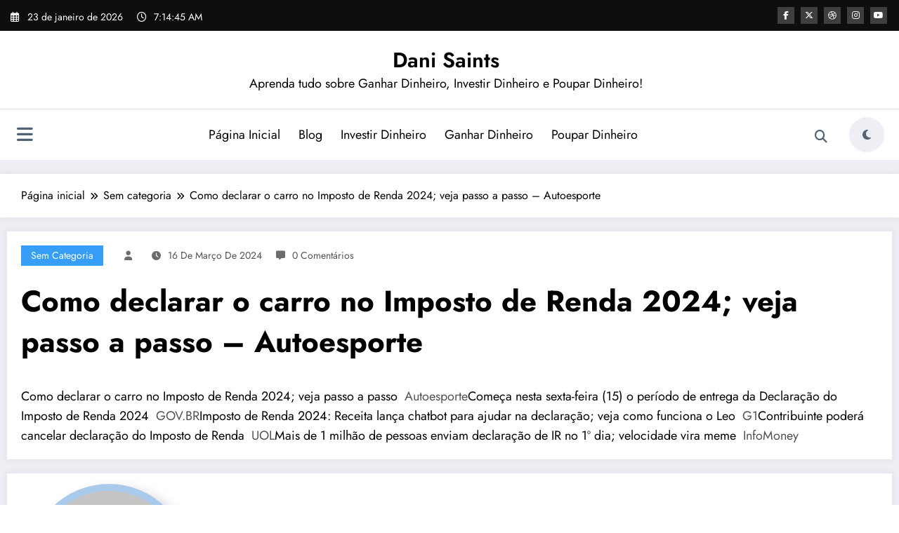

--- FILE ---
content_type: text/html; charset=UTF-8
request_url: https://www.danielsantospro.com.br/como-declarar-o-carro-no-imposto-de-renda-2024-veja-passo-a-passo-autoesporte/
body_size: 23169
content:
<!doctype html><html lang="pt-BR"> <head itemscope itemtype="http://schema.org/WebSite"> <meta charset="UTF-8"> <meta http-equiv="X-UA-Compatible" content="IE=edge"> <meta name="viewport" content="width=device-width,initial-scale=1,shrink-to-fit=no"> <link rel="pingback" href=" https://www.danielsantospro.com.br/xmlrpc.php "><title>Como declarar o carro no Imposto de Renda 2024; veja passo a passo &#8211; Autoesporte &#8211; Dani Saints</title><meta name='robots' content='max-image-preview:large'/><meta name="p:domain_verify" content="e2c08f554783bfe1f86afa63676ca6c1"/><link rel='dns-prefetch' href='//stats.wp.com'/><link rel="alternate" type="application/rss+xml" title="Feed para Dani Saints &raquo;" href="https://www.danielsantospro.com.br/feed/"/><link rel="alternate" type="application/rss+xml" title="Feed de comentários para Dani Saints &raquo;" href="https://www.danielsantospro.com.br/comments/feed/"/><link rel="alternate" title="oEmbed (JSON)" type="application/json+oembed" href="https://www.danielsantospro.com.br/wp-json/oembed/1.0/embed?url=https%3A%2F%2Fwww.danielsantospro.com.br%2Fcomo-declarar-o-carro-no-imposto-de-renda-2024-veja-passo-a-passo-autoesporte%2F"/><link rel="alternate" title="oEmbed (XML)" type="text/xml+oembed" href="https://www.danielsantospro.com.br/wp-json/oembed/1.0/embed?url=https%3A%2F%2Fwww.danielsantospro.com.br%2Fcomo-declarar-o-carro-no-imposto-de-renda-2024-veja-passo-a-passo-autoesporte%2F&#038;format=xml"/><style id='wp-img-auto-sizes-contain-inline-css' type='text/css'>img:is([sizes=auto i],[sizes^="auto," i]){contain-intrinsic-size:3000px 1500px}</style><link rel='stylesheet' id='newscrunch-theme-fonts-css' href='https://www.danielsantospro.com.br/wp-content/fonts/e4e68c72cd9c567fa147c19556a58188.css?ver=20201110' type='text/css' media='all'/><style id='wp-block-library-inline-css' type='text/css'>:root{--wp-block-synced-color:#7a00df;--wp-block-synced-color--rgb:122,0,223;--wp-bound-block-color:var(--wp-block-synced-color);--wp-editor-canvas-background:#ddd;--wp-admin-theme-color:#007cba;--wp-admin-theme-color--rgb:0,124,186;--wp-admin-theme-color-darker-10:#006ba1;--wp-admin-theme-color-darker-10--rgb:0,107,160.5;--wp-admin-theme-color-darker-20:#005a87;--wp-admin-theme-color-darker-20--rgb:0,90,135;--wp-admin-border-width-focus:2px}@media (min-resolution:192dpi){:root{--wp-admin-border-width-focus:1.5px}}.wp-element-button{cursor:pointer}:root .has-very-light-gray-background-color{background-color:#eee}:root .has-very-dark-gray-background-color{background-color:#313131}:root .has-very-light-gray-color{color:#eee}:root .has-very-dark-gray-color{color:#313131}:root .has-vivid-green-cyan-to-vivid-cyan-blue-gradient-background{background:linear-gradient(135deg,#00d084,#0693e3)}:root .has-purple-crush-gradient-background{background:linear-gradient(135deg,#34e2e4,#4721fb 50%,#ab1dfe)}:root .has-hazy-dawn-gradient-background{background:linear-gradient(135deg,#faaca8,#dad0ec)}:root .has-subdued-olive-gradient-background{background:linear-gradient(135deg,#fafae1,#67a671)}:root .has-atomic-cream-gradient-background{background:linear-gradient(135deg,#fdd79a,#004a59)}:root .has-nightshade-gradient-background{background:linear-gradient(135deg,#330968,#31cdcf)}:root .has-midnight-gradient-background{background:linear-gradient(135deg,#020381,#2874fc)}:root{--wp--preset--font-size--normal:16px;--wp--preset--font-size--huge:42px}.has-regular-font-size{font-size:1em}.has-larger-font-size{font-size:2.625em}.has-normal-font-size{font-size:var(--wp--preset--font-size--normal)}.has-huge-font-size{font-size:var(--wp--preset--font-size--huge)}.has-text-align-center{text-align:center}.has-text-align-left{text-align:left}.has-text-align-right{text-align:right}.has-fit-text{white-space:nowrap!important}#end-resizable-editor-section{display:none}.aligncenter{clear:both}.items-justified-left{justify-content:flex-start}.items-justified-center{justify-content:center}.items-justified-right{justify-content:flex-end}.items-justified-space-between{justify-content:space-between}.screen-reader-text{border:0;clip-path:inset(50%);height:1px;margin:-1px;overflow:hidden;padding:0;position:absolute;width:1px;word-wrap:normal!important}.screen-reader-text:focus{background-color:#ddd;clip-path:none;color:#444;display:block;font-size:1em;height:auto;left:5px;line-height:normal;padding:15px 23px 14px;text-decoration:none;top:5px;width:auto;z-index:100000}html:where(.has-border-color){border-style:solid}html:where([style*=border-top-color]){border-top-style:solid}html:where([style*=border-right-color]){border-right-style:solid}html:where([style*=border-bottom-color]){border-bottom-style:solid}html:where([style*=border-left-color]){border-left-style:solid}html:where([style*=border-width]){border-style:solid}html:where([style*=border-top-width]){border-top-style:solid}html:where([style*=border-right-width]){border-right-style:solid}html:where([style*=border-bottom-width]){border-bottom-style:solid}html:where([style*=border-left-width]){border-left-style:solid}html:where(img[class*=wp-image-]){height:auto;max-width:100%}:where(figure){margin:0 0 1em}html:where(.is-position-sticky){--wp-admin--admin-bar--position-offset:var(--wp-admin--admin-bar--height,0px)}@media screen and (max-width:600px){html:where(.is-position-sticky){--wp-admin--admin-bar--position-offset:0px}}</style><style id='global-styles-inline-css' type='text/css'>
:root{--wp--preset--aspect-ratio--square: 1;--wp--preset--aspect-ratio--4-3: 4/3;--wp--preset--aspect-ratio--3-4: 3/4;--wp--preset--aspect-ratio--3-2: 3/2;--wp--preset--aspect-ratio--2-3: 2/3;--wp--preset--aspect-ratio--16-9: 16/9;--wp--preset--aspect-ratio--9-16: 9/16;--wp--preset--color--black: #000000;--wp--preset--color--cyan-bluish-gray: #abb8c3;--wp--preset--color--white: #ffffff;--wp--preset--color--pale-pink: #f78da7;--wp--preset--color--vivid-red: #cf2e2e;--wp--preset--color--luminous-vivid-orange: #ff6900;--wp--preset--color--luminous-vivid-amber: #fcb900;--wp--preset--color--light-green-cyan: #7bdcb5;--wp--preset--color--vivid-green-cyan: #00d084;--wp--preset--color--pale-cyan-blue: #8ed1fc;--wp--preset--color--vivid-cyan-blue: #0693e3;--wp--preset--color--vivid-purple: #9b51e0;--wp--preset--gradient--vivid-cyan-blue-to-vivid-purple: linear-gradient(135deg,rgb(6,147,227) 0%,rgb(155,81,224) 100%);--wp--preset--gradient--light-green-cyan-to-vivid-green-cyan: linear-gradient(135deg,rgb(122,220,180) 0%,rgb(0,208,130) 100%);--wp--preset--gradient--luminous-vivid-amber-to-luminous-vivid-orange: linear-gradient(135deg,rgb(252,185,0) 0%,rgb(255,105,0) 100%);--wp--preset--gradient--luminous-vivid-orange-to-vivid-red: linear-gradient(135deg,rgb(255,105,0) 0%,rgb(207,46,46) 100%);--wp--preset--gradient--very-light-gray-to-cyan-bluish-gray: linear-gradient(135deg,rgb(238,238,238) 0%,rgb(169,184,195) 100%);--wp--preset--gradient--cool-to-warm-spectrum: linear-gradient(135deg,rgb(74,234,220) 0%,rgb(151,120,209) 20%,rgb(207,42,186) 40%,rgb(238,44,130) 60%,rgb(251,105,98) 80%,rgb(254,248,76) 100%);--wp--preset--gradient--blush-light-purple: linear-gradient(135deg,rgb(255,206,236) 0%,rgb(152,150,240) 100%);--wp--preset--gradient--blush-bordeaux: linear-gradient(135deg,rgb(254,205,165) 0%,rgb(254,45,45) 50%,rgb(107,0,62) 100%);--wp--preset--gradient--luminous-dusk: linear-gradient(135deg,rgb(255,203,112) 0%,rgb(199,81,192) 50%,rgb(65,88,208) 100%);--wp--preset--gradient--pale-ocean: linear-gradient(135deg,rgb(255,245,203) 0%,rgb(182,227,212) 50%,rgb(51,167,181) 100%);--wp--preset--gradient--electric-grass: linear-gradient(135deg,rgb(202,248,128) 0%,rgb(113,206,126) 100%);--wp--preset--gradient--midnight: linear-gradient(135deg,rgb(2,3,129) 0%,rgb(40,116,252) 100%);--wp--preset--font-size--small: 13px;--wp--preset--font-size--medium: 20px;--wp--preset--font-size--large: 36px;--wp--preset--font-size--x-large: 42px;--wp--preset--spacing--20: 0.44rem;--wp--preset--spacing--30: 0.67rem;--wp--preset--spacing--40: 1rem;--wp--preset--spacing--50: 1.5rem;--wp--preset--spacing--60: 2.25rem;--wp--preset--spacing--70: 3.38rem;--wp--preset--spacing--80: 5.06rem;--wp--preset--shadow--natural: 6px 6px 9px rgba(0, 0, 0, 0.2);--wp--preset--shadow--deep: 12px 12px 50px rgba(0, 0, 0, 0.4);--wp--preset--shadow--sharp: 6px 6px 0px rgba(0, 0, 0, 0.2);--wp--preset--shadow--outlined: 6px 6px 0px -3px rgb(255, 255, 255), 6px 6px rgb(0, 0, 0);--wp--preset--shadow--crisp: 6px 6px 0px rgb(0, 0, 0);}:where(.is-layout-flex){gap: 0.5em;}:where(.is-layout-grid){gap: 0.5em;}body .is-layout-flex{display: flex;}.is-layout-flex{flex-wrap: wrap;align-items: center;}.is-layout-flex > :is(*, div){margin: 0;}body .is-layout-grid{display: grid;}.is-layout-grid > :is(*, div){margin: 0;}:where(.wp-block-columns.is-layout-flex){gap: 2em;}:where(.wp-block-columns.is-layout-grid){gap: 2em;}:where(.wp-block-post-template.is-layout-flex){gap: 1.25em;}:where(.wp-block-post-template.is-layout-grid){gap: 1.25em;}.has-black-color{color: var(--wp--preset--color--black) !important;}.has-cyan-bluish-gray-color{color: var(--wp--preset--color--cyan-bluish-gray) !important;}.has-white-color{color: var(--wp--preset--color--white) !important;}.has-pale-pink-color{color: var(--wp--preset--color--pale-pink) !important;}.has-vivid-red-color{color: var(--wp--preset--color--vivid-red) !important;}.has-luminous-vivid-orange-color{color: var(--wp--preset--color--luminous-vivid-orange) !important;}.has-luminous-vivid-amber-color{color: var(--wp--preset--color--luminous-vivid-amber) !important;}.has-light-green-cyan-color{color: var(--wp--preset--color--light-green-cyan) !important;}.has-vivid-green-cyan-color{color: var(--wp--preset--color--vivid-green-cyan) !important;}.has-pale-cyan-blue-color{color: var(--wp--preset--color--pale-cyan-blue) !important;}.has-vivid-cyan-blue-color{color: var(--wp--preset--color--vivid-cyan-blue) !important;}.has-vivid-purple-color{color: var(--wp--preset--color--vivid-purple) !important;}.has-black-background-color{background-color: var(--wp--preset--color--black) !important;}.has-cyan-bluish-gray-background-color{background-color: var(--wp--preset--color--cyan-bluish-gray) !important;}.has-white-background-color{background-color: var(--wp--preset--color--white) !important;}.has-pale-pink-background-color{background-color: var(--wp--preset--color--pale-pink) !important;}.has-vivid-red-background-color{background-color: var(--wp--preset--color--vivid-red) !important;}.has-luminous-vivid-orange-background-color{background-color: var(--wp--preset--color--luminous-vivid-orange) !important;}.has-luminous-vivid-amber-background-color{background-color: var(--wp--preset--color--luminous-vivid-amber) !important;}.has-light-green-cyan-background-color{background-color: var(--wp--preset--color--light-green-cyan) !important;}.has-vivid-green-cyan-background-color{background-color: var(--wp--preset--color--vivid-green-cyan) !important;}.has-pale-cyan-blue-background-color{background-color: var(--wp--preset--color--pale-cyan-blue) !important;}.has-vivid-cyan-blue-background-color{background-color: var(--wp--preset--color--vivid-cyan-blue) !important;}.has-vivid-purple-background-color{background-color: var(--wp--preset--color--vivid-purple) !important;}.has-black-border-color{border-color: var(--wp--preset--color--black) !important;}.has-cyan-bluish-gray-border-color{border-color: var(--wp--preset--color--cyan-bluish-gray) !important;}.has-white-border-color{border-color: var(--wp--preset--color--white) !important;}.has-pale-pink-border-color{border-color: var(--wp--preset--color--pale-pink) !important;}.has-vivid-red-border-color{border-color: var(--wp--preset--color--vivid-red) !important;}.has-luminous-vivid-orange-border-color{border-color: var(--wp--preset--color--luminous-vivid-orange) !important;}.has-luminous-vivid-amber-border-color{border-color: var(--wp--preset--color--luminous-vivid-amber) !important;}.has-light-green-cyan-border-color{border-color: var(--wp--preset--color--light-green-cyan) !important;}.has-vivid-green-cyan-border-color{border-color: var(--wp--preset--color--vivid-green-cyan) !important;}.has-pale-cyan-blue-border-color{border-color: var(--wp--preset--color--pale-cyan-blue) !important;}.has-vivid-cyan-blue-border-color{border-color: var(--wp--preset--color--vivid-cyan-blue) !important;}.has-vivid-purple-border-color{border-color: var(--wp--preset--color--vivid-purple) !important;}.has-vivid-cyan-blue-to-vivid-purple-gradient-background{background: var(--wp--preset--gradient--vivid-cyan-blue-to-vivid-purple) !important;}.has-light-green-cyan-to-vivid-green-cyan-gradient-background{background: var(--wp--preset--gradient--light-green-cyan-to-vivid-green-cyan) !important;}.has-luminous-vivid-amber-to-luminous-vivid-orange-gradient-background{background: var(--wp--preset--gradient--luminous-vivid-amber-to-luminous-vivid-orange) !important;}.has-luminous-vivid-orange-to-vivid-red-gradient-background{background: var(--wp--preset--gradient--luminous-vivid-orange-to-vivid-red) !important;}.has-very-light-gray-to-cyan-bluish-gray-gradient-background{background: var(--wp--preset--gradient--very-light-gray-to-cyan-bluish-gray) !important;}.has-cool-to-warm-spectrum-gradient-background{background: var(--wp--preset--gradient--cool-to-warm-spectrum) !important;}.has-blush-light-purple-gradient-background{background: var(--wp--preset--gradient--blush-light-purple) !important;}.has-blush-bordeaux-gradient-background{background: var(--wp--preset--gradient--blush-bordeaux) !important;}.has-luminous-dusk-gradient-background{background: var(--wp--preset--gradient--luminous-dusk) !important;}.has-pale-ocean-gradient-background{background: var(--wp--preset--gradient--pale-ocean) !important;}.has-electric-grass-gradient-background{background: var(--wp--preset--gradient--electric-grass) !important;}.has-midnight-gradient-background{background: var(--wp--preset--gradient--midnight) !important;}.has-small-font-size{font-size: var(--wp--preset--font-size--small) !important;}.has-medium-font-size{font-size: var(--wp--preset--font-size--medium) !important;}.has-large-font-size{font-size: var(--wp--preset--font-size--large) !important;}.has-x-large-font-size{font-size: var(--wp--preset--font-size--x-large) !important;}
/*# sourceURL=global-styles-inline-css */
</style>
<style id='classic-theme-styles-inline-css' type='text/css'>.wp-block-button__link{color:#fff;background-color:#32373c;border-radius:9999px;box-shadow:none;text-decoration:none;padding:calc(.667em + 2px) calc(1.333em + 2px);font-size:1.125em}.wp-block-file__button{background:#32373c;color:#fff;text-decoration:none}</style><link rel='stylesheet' id='lockcop-css' href='https://www.danielsantospro.com.br/wp-content/plugins/ai-auto-tool/js/lockcop.css?ver=2.3.3' type='text/css' media='all'/><link rel='stylesheet' id='newsblogger-dark-style-css' href='https://www.danielsantospro.com.br/wp-content/themes/newsblogger/assets/css/dark.css?ver=6.9' type='text/css' media='all'/><link rel='stylesheet' id='newsblogger-default-style-css' href='https://www.danielsantospro.com.br/wp-content/themes/newsblogger/assets/css/default.css?ver=6.9' type='text/css' media='all'/><link rel='stylesheet' id='newsblogger-parent-style-css' href='https://www.danielsantospro.com.br/wp-content/themes/newscrunch/style.css?ver=6.9' type='text/css' media='all'/><link rel='stylesheet' id='animate-css' href='https://www.danielsantospro.com.br/wp-content/themes/newscrunch/assets/css/animate.min.css?ver=6.9' type='text/css' media='all'/><link rel='stylesheet' id='newscrunch-menu-css-css' href='https://www.danielsantospro.com.br/wp-content/themes/newscrunch/assets/css/theme-menu.css?ver=6.9' type='text/css' media='all'/><link rel='stylesheet' id='owl-carousel-css' href='https://www.danielsantospro.com.br/wp-content/themes/newscrunch/assets/css/owl.carousel.min.css?ver=6.9' type='text/css' media='all'/><link rel='stylesheet' id='newscrunch-style-css' href='https://www.danielsantospro.com.br/wp-content/themes/newsblogger/style.css?ver=6.9' type='text/css' media='all'/><link rel='stylesheet' id='font-awesome-min-css' href='https://www.danielsantospro.com.br/wp-content/themes/newscrunch/assets/css/font-awesome/css/all.min.css?ver=6.9' type='text/css' media='all'/><link rel='stylesheet' id='newscrunch-dark-css' href='https://www.danielsantospro.com.br/wp-content/themes/newscrunch/assets/css/dark.css?ver=6.9' type='text/css' media='all'/><link rel='stylesheet' id='newscrunch-default-css' href='https://www.danielsantospro.com.br/wp-content/themes/newscrunch/assets/css/default.css?ver=6.9' type='text/css' media='all'/><script type="text/javascript" src="https://www.danielsantospro.com.br/wp-includes/js/jquery/jquery.min.js?ver=3.7.1" id="jquery-core-js"></script><link rel="https://api.w.org/" href="https://www.danielsantospro.com.br/wp-json/"/><link rel="alternate" title="JSON" type="application/json" href="https://www.danielsantospro.com.br/wp-json/wp/v2/posts/61892"/><link rel="canonical" href="https://www.danielsantospro.com.br/como-declarar-o-carro-no-imposto-de-renda-2024-veja-passo-a-passo-autoesporte/"/><link rel='shortlink' href='https://www.danielsantospro.com.br/?p=61892'/><style type="text/css">.feedzy-rss-link-icon:after{content:url("https://www.danielsantospro.com.br/wp-content/plugins/feedzy-rss-feeds/img/external-link.png");margin-left:3px;}</style> <meta name='impact-site-verification' value='29b6a5df-b0b3-4a75-a940-d7927b66ed22'> <style>img#wpstats{display:none}</style> <style>.custom-logo,.dark-custom-logo{width:250px;height:auto;}@media only screen and (max-width:992px){.custom-logo,.dark-custom-logo{width:200px;height:auto;}}@media only screen and (max-width:500px){.custom-logo,.dark-custom-logo{width:150px;height:auto;}}</style> <style>@media (min-width:993px) and (max-width:1024px){.spnc-related-posts.spnc-grid .spnc-related-post-wrapper .spnc-post{flex:0 1 calc(33.33% - 27px / 2);max-width:calc(33.33% - 27px / 2);}}</style> <style type="text/css">.products .product .secondary-image{position:absolute;top:0;left:0;width:100%;height:100%;opacity:0;transition:opacity 0.3s ease-in-out;}</style> <style>[data-theme="spnc_light"] .header-sidebar .spnc-left .head-contact-info li.header-date .date{color:#;}[data-theme="spnc_light"] .header-sidebar .spnc-left .head-contact-info li.header-time .time{color:#;}[data-theme="spnc_dark"] .header-sidebar .spnc-left .head-contact-info li.header-date .date{color:#;}[data-theme="spnc_dark"] .newsblogger:is(.header-sidebar.header-1 .spnc-left .head-contact-info li.header-date .date,.header-sidebar.header-2 .spnc-left .head-contact-info li.header-date .date){color:#fff;}[data-theme="spnc_dark"] .header-sidebar .spnc-left .head-contact-info li.header-time .time{color:#;}[data-theme="spnc_dark"] .newsblogger:is(.header-sidebar.header-1 .spnc-left .head-contact-info li.header-time .time,.header-sidebar.header-2 .spnc-left .head-contact-info li.header-time .time){color:#fff;}</style> <style type="text/css">body.newscrunch #page .spnc-cat-links a.newscrunch_category_18{background:#369ef6;}body .spnc-category-page .spnc-blog-cat-wrapper .spnc-first-catpost .spnc-cat-links a.newscrunch_category_18,.spnc-cat-first-post .spnc-post .spnc-post-content .spnc-cat-links a.newscrunch_category_18{color:#369ef6;}</style> <style type="text/css">body.newscrunch #page .spnc-cat-links a.newscrunch_category_5{background:#369ef6;}body .spnc-category-page .spnc-blog-cat-wrapper .spnc-first-catpost .spnc-cat-links a.newscrunch_category_5,.spnc-cat-first-post .spnc-post .spnc-post-content .spnc-cat-links a.newscrunch_category_5{color:#369ef6;}</style> <style type="text/css">body.newscrunch #page .spnc-cat-links a.newscrunch_category_137{background:#369ef6;}body .spnc-category-page .spnc-blog-cat-wrapper .spnc-first-catpost .spnc-cat-links a.newscrunch_category_137,.spnc-cat-first-post .spnc-post .spnc-post-content .spnc-cat-links a.newscrunch_category_137{color:#369ef6;}</style> <style type="text/css">body.newscrunch #page .spnc-cat-links a.newscrunch_category_141{background:#369ef6;}body .spnc-category-page .spnc-blog-cat-wrapper .spnc-first-catpost .spnc-cat-links a.newscrunch_category_141,.spnc-cat-first-post .spnc-post .spnc-post-content .spnc-cat-links a.newscrunch_category_141{color:#369ef6;}</style> <style type="text/css">body.newscrunch #page .spnc-cat-links a.newscrunch_category_86{background:#369ef6;}body .spnc-category-page .spnc-blog-cat-wrapper .spnc-first-catpost .spnc-cat-links a.newscrunch_category_86,.spnc-cat-first-post .spnc-post .spnc-post-content .spnc-cat-links a.newscrunch_category_86{color:#369ef6;}</style> <style type="text/css">body.newscrunch #page .spnc-cat-links a.newscrunch_category_12{background:#369ef6;}body .spnc-category-page .spnc-blog-cat-wrapper .spnc-first-catpost .spnc-cat-links a.newscrunch_category_12,.spnc-cat-first-post .spnc-post .spnc-post-content .spnc-cat-links a.newscrunch_category_12{color:#369ef6;}</style> <style type="text/css">body.newscrunch #page .spnc-cat-links a.newscrunch_category_25644{background:#369ef6;}body .spnc-category-page .spnc-blog-cat-wrapper .spnc-first-catpost .spnc-cat-links a.newscrunch_category_25644,.spnc-cat-first-post .spnc-post .spnc-post-content .spnc-cat-links a.newscrunch_category_25644{color:#369ef6;}</style> <style type="text/css">body.newscrunch #page .spnc-cat-links a.newscrunch_category_41{background:#369ef6;}body .spnc-category-page .spnc-blog-cat-wrapper .spnc-first-catpost .spnc-cat-links a.newscrunch_category_41,.spnc-cat-first-post .spnc-post .spnc-post-content .spnc-cat-links a.newscrunch_category_41{color:#369ef6;}</style> <style type="text/css">body.newscrunch #page .spnc-cat-links a.newscrunch_category_67{background:#369ef6;}body .spnc-category-page .spnc-blog-cat-wrapper .spnc-first-catpost .spnc-cat-links a.newscrunch_category_67,.spnc-cat-first-post .spnc-post .spnc-post-content .spnc-cat-links a.newscrunch_category_67{color:#369ef6;}</style> <style type="text/css">body.newscrunch #page .spnc-cat-links a.newscrunch_category_3{background:#369ef6;}body .spnc-category-page .spnc-blog-cat-wrapper .spnc-first-catpost .spnc-cat-links a.newscrunch_category_3,.spnc-cat-first-post .spnc-post .spnc-post-content .spnc-cat-links a.newscrunch_category_3{color:#369ef6;}</style> <style type="text/css">body.newscrunch #page .spnc-cat-links a.newscrunch_category_88{background:#369ef6;}body .spnc-category-page .spnc-blog-cat-wrapper .spnc-first-catpost .spnc-cat-links a.newscrunch_category_88,.spnc-cat-first-post .spnc-post .spnc-post-content .spnc-cat-links a.newscrunch_category_88{color:#369ef6;}</style> <style type="text/css">body.newscrunch #page .spnc-cat-links a.newscrunch_category_62{background:#369ef6;}body .spnc-category-page .spnc-blog-cat-wrapper .spnc-first-catpost .spnc-cat-links a.newscrunch_category_62,.spnc-cat-first-post .spnc-post .spnc-post-content .spnc-cat-links a.newscrunch_category_62{color:#369ef6;}</style> <style type="text/css">body.newscrunch #page .spnc-cat-links a.newscrunch_category_9{background:#369ef6;}body .spnc-category-page .spnc-blog-cat-wrapper .spnc-first-catpost .spnc-cat-links a.newscrunch_category_9,.spnc-cat-first-post .spnc-post .spnc-post-content .spnc-cat-links a.newscrunch_category_9{color:#369ef6;}</style> <style type="text/css">body.newscrunch #page .spnc-cat-links a.newscrunch_category_136{background:#369ef6;}body .spnc-category-page .spnc-blog-cat-wrapper .spnc-first-catpost .spnc-cat-links a.newscrunch_category_136,.spnc-cat-first-post .spnc-post .spnc-post-content .spnc-cat-links a.newscrunch_category_136{color:#369ef6;}</style> <style type="text/css">body.newscrunch #page .spnc-cat-links a.newscrunch_category_25654{background:#369ef6;}body .spnc-category-page .spnc-blog-cat-wrapper .spnc-first-catpost .spnc-cat-links a.newscrunch_category_25654,.spnc-cat-first-post .spnc-post .spnc-post-content .spnc-cat-links a.newscrunch_category_25654{color:#369ef6;}</style> <style type="text/css">body.newscrunch #page .spnc-cat-links a.newscrunch_category_46{background:#369ef6;}body .spnc-category-page .spnc-blog-cat-wrapper .spnc-first-catpost .spnc-cat-links a.newscrunch_category_46,.spnc-cat-first-post .spnc-post .spnc-post-content .spnc-cat-links a.newscrunch_category_46{color:#369ef6;}</style> <style type="text/css">body.newscrunch #page .spnc-cat-links a.newscrunch_category_17{background:#369ef6;}body .spnc-category-page .spnc-blog-cat-wrapper .spnc-first-catpost .spnc-cat-links a.newscrunch_category_17,.spnc-cat-first-post .spnc-post .spnc-post-content .spnc-cat-links a.newscrunch_category_17{color:#369ef6;}</style> <style type="text/css">body.newscrunch #page .spnc-cat-links a.newscrunch_category_135{background:#369ef6;}body .spnc-category-page .spnc-blog-cat-wrapper .spnc-first-catpost .spnc-cat-links a.newscrunch_category_135,.spnc-cat-first-post .spnc-post .spnc-post-content .spnc-cat-links a.newscrunch_category_135{color:#369ef6;}</style> <style type="text/css">body.newscrunch #page .spnc-cat-links a.newscrunch_category_1{background:#369ef6;}body .spnc-category-page .spnc-blog-cat-wrapper .spnc-first-catpost .spnc-cat-links a.newscrunch_category_1,.spnc-cat-first-post .spnc-post .spnc-post-content .spnc-cat-links a.newscrunch_category_1{color:#369ef6;}</style> <style type="text/css">body.newscrunch #page .spnc-cat-links a.newscrunch_category_50{background:#369ef6;}body .spnc-category-page .spnc-blog-cat-wrapper .spnc-first-catpost .spnc-cat-links a.newscrunch_category_50,.spnc-cat-first-post .spnc-post .spnc-post-content .spnc-cat-links a.newscrunch_category_50{color:#369ef6;}</style> <style type="text/css">body.newscrunch #page .spnc-cat-links a.newscrunch_category_93{background:#369ef6;}body .spnc-category-page .spnc-blog-cat-wrapper .spnc-first-catpost .spnc-cat-links a.newscrunch_category_93,.spnc-cat-first-post .spnc-post .spnc-post-content .spnc-cat-links a.newscrunch_category_93{color:#369ef6;}</style> <style type="text/css">body.newscrunch #page .spnc-cat-links a.newscrunch_category_19081{background:#369ef6;}body .spnc-category-page .spnc-blog-cat-wrapper .spnc-first-catpost .spnc-cat-links a.newscrunch_category_19081,.spnc-cat-first-post .spnc-post .spnc-post-content .spnc-cat-links a.newscrunch_category_19081{color:#369ef6;}</style> <style>body .header-sidebar .widget .custom-social-icons li a{color:#;background-color:#;}body .header-sidebar .widget .custom-social-icons li > a:is(:hover,:focus){color:#;background-color:#;}body.newsblogger .header-sidebar.header-2 .widget .custom-social-icons li > a:is(:hover,:focus){background-color:#fff;}body.newscrunch-plus .header-sidebar .spnc-date-social.spnc-right .custom-date-social-icons li a{color:#;}body.newscrunch-plus #wrapper .header-sidebar .spnc-date-social.spnc-right .custom-date-social-icons li a:hover{color:#;}</style> <style>body .custom-logo-link-url .site-title a,body .header-5 .custom-logo-link-url .site-title a,body .header-4 .custom-logo-link-url .site-title a{color:#;}[data-theme="spnc_light"]body .custom-logo-link-url .site-title a:hover,body .header-5 .custom-logo-link-url .site-title a:hover,body .header-4 .custom-logo-link-url .site-title a:hover{color:#;}body .custom-logo-link-url .site-description,body .header-5 .custom-logo-link-url .site-description,body .header-4 .custom-logo-link-url .site-description{color:#;}[data-theme="spnc_dark"] .custom-logo-link-url .site-title a,[data-theme="spnc_dark"]body .header-5 .custom-logo-link-url .site-title a,[data-theme="spnc_dark"]body .header-4 .custom-logo-link-url .site-title a{color:#;}[data-theme="spnc_dark"] body .custom-logo-link-url .site-title a:hover,[data-theme="spnc_dark"] body .header-5 .custom-logo-link-url .site-title a:hover,[data-theme="spnc_dark"] body .header-4 .custom-logo-link-url .site-title a:hover{color:#;}[data-theme="spnc_dark"] .custom-logo-link-url .site-description,[data-theme="spnc_dark"] body .header-5 .custom-logo-link-url .site-description,[data-theme="spnc_dark"] body .header-4 .custom-logo-link-url .site-description{color:#;}</style> <style>body .header-4 .spnc-custom .spnc-nav li > a,body .header-5 .spnc-custom .spnc-nav li > a,body .header-6 .spnc-custom .spnc-nav li > a,body .header-7 .spnc-custom .spnc-nav li > a,body .header-8 .spnc-custom .spnc-nav li > a,body .header-12 .spnc-custom .spnc-nav li > a,[data-theme="spnc_dark"] body .header-12 .spnc-custom .spnc-nav li > a,body .spnc-nav > li.parent-menu a,body .spnc-custom .spnc-nav .dropdown.open > a,body .spnc-custom .spnc-nav li > a,[data-theme="spnc_dark"] body .spnc-nav > li.parent-menu a,[data-theme="spnc_dark"] body .spnc-custom .spnc-nav .dropdown.open > a,[data-theme="spnc_dark"] body .spnc-custom .spnc-nav li > a,.shop-cat-menu .shop-cat-card-list a,[data-theme="spnc_dark"] .shop-cat-menu .shop-cat-card-list a,.shop-cat-menu .shop-cat-card-list .cat-item:has(.children):after,.shop-cat-menu .shop-cat-card-list .menu-item:has(.sub-menu):after,[data-theme="spnc_dark"] .shop-cat-menu .shop-cat-card-list .cat-item:has(.children):after{color:#;}.header-6 .spnc-custom .spnc-nav li > a:before,[data-theme="spnc_dark"] .header-6 .spnc-custom .spnc-nav li > a:before{background-color:#;}body .spnc-nav > li.parent-menu a:hover,body .spnc-custom .spnc-nav .open > a:hover,body .spnc-custom .spnc-nav .open.active > a:hover,[data-theme="spnc_dark"] body .spnc-nav > li.parent-menu a:hover,[data-theme="spnc_dark"] body .spnc-custom .spnc-nav .open > a:hover,[data-theme="spnc_dark"] body .spnc-custom .spnc-nav .open.active > a:hover,body.newsblogger .header-12 .spnc-custom .spnc-nav .open > a,[data-theme="spnc_dark"] body.newsblogger.nchild .header-12 .spnc-custom .spnc-nav .open > a,body .shop-cat-menu .shop-cat-card-list a:is(:hover,:focus){color:#;}[data-theme="spnc_dark"] body .spnc-nav > li.parent-menu a:hover,[data-theme="spnc_dark"] body .spnc-custom .spnc-nav .dropdown.open > a:hover,[data-theme="spnc_dark"] body .spnc-custom .spnc-nav li > a:hover,[data-theme="spnc_dark"] body.newscrunch #wrapper .header-sidebar .spnc-custom .spnc-collapse .spnc-nav li > a:hover{color:#;}body.newscrunch .spnc-custom .spnc-nav > li > a:focus,body.newscrunch .spnc-custom .spnc-nav > li > a:hover,body.newscrunch .spnc-custom .spnc-nav .open > a,body.newscrunch .spnc-custom .spnc-nav .open > a:focus,body.newscrunch .spnc-custom .spnc-nav .open > a:hover,[data-theme="spnc_dark"] body.newscrunch .header-4 .spnc-custom .spnc-nav li > a:hover,[data-theme="spnc_dark"] body .header-4 .spnc-custom .spnc-nav .open > a,[data-theme="spnc_dark"] body .header-4 .spnc-custom .spnc-nav .dropdown.open > a:hover,[data-theme="spnc_dark"] body.newscrunch .spnc-custom .spnc-nav .open > a,[data-theme="spnc_dark"] body .header-7 .spnc-nav > li.parent-menu a:hover,[data-theme="spnc_dark"] body .header-7 .spnc-custom .spnc-nav .dropdown.open > a:hover,body.newscrunch .spnc-custom .spnc-nav.nav > li > a:hover,body.newscrunch .spnc-custom .spnc-nav.nav > li > a:focus,[data-theme="spnc_dark"] body.newscrunch .spnc-custom .spnc-nav.nav > li > a:focus,[data-theme="spnc_dark"] body .spnc-nav > li.parent-menu .dropdown-menu a:focus,.header-6 .spnc-custom .spnc-nav li > a:before,[data-theme="spnc_dark"] .header-12.plus-header .spnc-custom .spnc-nav .open > a,body.newsblogger.nchild .header-12 .spnc-custom .spnc-nav > li > a:is(:hover,:focus){color:#;}.header-6 .spnc-custom .spnc-nav li.open > a:before,[data-theme="spnc_dark"] .header-6 .spnc-custom .spnc-nav li.open > a:before{background-color:#;}body .spnc-custom .spnc-nav > .active > a,body .spnc-custom .spnc-nav .open .dropdown-menu > .active > a,.spnc-custom .spnc-nav .open .dropdown-menu > .active > a:hover,.spnc-custom .spnc-nav .open .dropdown-menu > .active > a:focus,.spnc-custom .spnc-nav > .active > a,.spnc-custom .spnc-nav > .active > a:hover,body .spnc-custom .spnc-nav > .active.open > a,body .spnc-custom .spnc-nav > .active > a:hover,[data-theme="spnc_dark"] body #wrapper .spnc-custom .spnc-nav .open .dropdown-menu > .active > a,[data-theme="spnc_dark"] body.newscrunch #wrapper .spnc-custom .spnc-nav .open .dropdown-menu > .active > a,[data-theme="spnc_dark"] body.newscrunch .spnc-custom .spnc-nav .open .dropdown-menu > .active > a:hover,.newsblogger .spnc-custom .spnc-nav .open .dropdown-menu > .active > a,body.newsblogger .header-12.header-sidebar .spnc.spnc-custom .spnc-nav > .active.menu-item > a,[data-theme="spnc_dark"] body.newscrunch #wrapper .header-sidebar.header-2 .spnc.spnc-custom .spnc-collapse .spnc-nav li.active > a,body.newsblogger .header-2 .spnc.spnc-custom .spnc-nav > .active > a,.newsblogger .header-2 .spnc-custom .spnc-nav .open .dropdown-menu > .active > a{color:#;}body.newscrunch .spnc-custom .spnc-nav > .active > a:hover,body.newscrunch .spnc-custom .spnc-nav > .active > a,body.newscrunch .spnc-custom .spnc-nav > .active > a:focus,body.newscrunch .spnc-custom .spnc-nav > li.parent-menu.active > a:hover,.spnc-custom .spnc-nav li.active > a:hover,body.newscrunch .spnc-custom .spnc-nav .dropdown-menu > .active > a:hover,body.newscrunch .spnc-custom .spnc-nav .open .dropdown-menu > .active > a:hover,[data-theme="spnc_dark"] body .spnc-custom .spnc-nav .dropdown.open.active > a,[data-theme="spnc_dark"] body.newscrunch .spnc-custom .spnc-nav .open .dropdown-menu > .active > a:hover,[data-theme="spnc_dark"] body .spnc-custom .spnc-nav .dropdown.open.active > a:hover,body .spnc-wrapper .header-2 .spnc-custom .spnc-nav > .active > a,body .spnc-wrapper .header-2 .spnc-custom .spnc-nav > .active > a:hover,body .spnc-wrapper .header-2 .spnc-custom .spnc-nav > .active > a:focus,[data-theme="spnc_dark"] body.newscrunch #wrapper .header-sidebar .spnc-custom .spnc-nav > li.parent-menu .dropdown-menu li.active > a:hover,[data-theme="spnc_dark"] body #wrapper .header-6 .spnc-custom .spnc-nav > .active > a,[data-theme="spnc_dark"] body.newscrunch #wrapper .header-6 .spnc-custom .spnc-nav > .active.open > a:hover,[data-theme="spnc_dark"] body.newscrunch #wrapper .header-sidebar .spnc-custom .spnc-collapse .spnc-nav li.active > a:hover,[data-theme="spnc_dark"] body.newscrunch .header-8 .spnc-custom .spnc-nav > .active > a,body .header-8.header-sidebar .spnc-custom .spnc-collapse .spnc-nav .dropdown-menu li.active > a:hover,body.newscrunch .header-3 .spnc-custom .spnc-nav > .active > a,body.newscrunch .header-3 .spnc-custom .spnc-nav > .active > a:hover,body.newscrunch .header-3 .spnc-custom .spnc-nav > .active > a:focus,[data-theme="spnc_dark"] body.newscrunch #wrapper .header-3 .spnc-custom .spnc-nav > .active > a,[data-theme="spnc_dark"] body.newscrunch #wrapper .header-5 .spnc-custom .spnc-nav > .active > a,body.newscrunch #wrapper .header-5 .spnc-custom .spnc-nav > .active > a,[data-theme="spnc_dark"] body.newscrunch #wrapper .header-6 .spnc-custom .spnc-nav > .active > a,body.newscrunch #wrapper .header-6 .spnc-custom .spnc-nav > .active > a,[data-theme="spnc_dark"] body.newscrunch #wrapper .header-8 .spnc-custom .spnc-nav > .active > a,body.newscrunch #wrapper .header-8 .spnc-custom .spnc-nav > .active > a,body.newscrunch.newscrunch-plus .header-5 .spnc-nav > li.parent-menu .dropdown-menu .active > a,body .header-12 .spnc-custom .spnc-nav > .active > a,[data-theme="spnc_dark"] body #wrapper .header-12 .spnc-custom .spnc-nav > .active > a,[data-theme="spnc_dark"] body.newsblogger .header-12 .spnc-custom .spnc-nav > .active > a,[data-theme="spnc_dark"] body.newsblogger .spnc-custom .spnc-nav .open .dropdown-menu > .active > a,[data-theme="spnc_dark"] body.newsblogger .header-12 .spnc-custom .spnc-nav .dropdown.open.active > a,[data-theme="spnc_dark"] .newsblogger .spnc-nav > li.parent-menu.dropdown .dropdown-menu .open > a,body.newsblogger .header-12 .spnc-custom .spnc-nav .dropdown.open.active > a,body.newsblogger .spnc-nav > li.parent-menu.dropdown .dropdown-menu .open > a,[data-theme="spnc_dark"] .newsblogger.nchild .header-1 .spnc-nav > li.parent-menu.active > a,body.newsblogger.nchild .header-12 .spnc-custom .spnc-nav > .active > a,[data-theme="spnc_dark"] body.newscrunch.newsblogger #wrapper .header-12.header-sidebar .spnc-custom .collapse.spnc-collapse .spnc-nav li.active > a,body.newsblogger.nchild .header-12 .spnc-custom .spnc-nav .open .dropdown-menu > .active > a,body.newsblogger.nchild .header-12 .spnc-custom .spnc-nav .open .dropdown-menu > .active > a:is(:hover,:focus),.newsblogger .header-13 .spnc-custom .spnc-nav>.active>a,.newsblogger .header-13 .spnc-custom .spnc-nav>.active>a:hover,.newsblogger .header-13 .spnc-custom .spnc-nav>.active>a:focus,[data-theme="spnc_dark"] body.newscrunch.newsblogger #wrapper .header-12.header-sidebar .spnc.spnc-custom .spnc-collapse .spnc-nav .dropdown-menu > li.active > a,[data-theme="spnc_dark"] body.newscrunch.newsblogger #wrapper .header-12.header-sidebar .spnc.spnc-custom .spnc-collapse .spnc-nav li.active > a{color:#;}[data-theme="spnc_dark"] body #wrapper .header-6 .spnc-custom .spnc-nav > .active.open > a:before{background-color:#;}.header-6 .spnc-custom .spnc-nav li > a:hover:before{background-color:#;}body .spnc-wrapper .header-2 .spnc-custom .spnc-nav li.active > a:after,body .spnc-wrapper .header-2 .spnc-custom .spnc-nav li.active > a:before,body .spnc-wrapper .header-2 .spnc-custom .spnc-nav li.active > a:hover:after,body .spnc-wrapper .header-2 .spnc-custom .spnc-nav li.active > a:hover:before,body.newscrunch .header-2 .spnc-custom .spnc-nav .open .dropdown-menu > .active > a:hover:after,.header-3 .spnc-custom .spnc-nav li.active > a:after,.header-3 .spnc-custom .spnc-nav li.active > a:before,.header-3 .spnc-custom .spnc-nav li.active > a:hover:after,.header-3 .spnc-custom .spnc-nav li.active > a:hover:before,body.newscrunch .header-3 .spnc-custom .spnc-nav .open .dropdown-menu > .active > a:hover:after,.header-5 .spnc-custom .spnc-nav li.active > a:before,.header-6 .spnc-custom .spnc-nav .dropdown-menu li.active > a:before,.header-6 .spnc-custom .spnc-nav li.active > a:before,.header-6 .spnc-custom .spnc-nav .dropdown-menu li.active > a:hover:before,.header-6 .spnc-custom .spnc-nav li.active a:hover:before{background-color:#;}body .spnc-wrapper .header-2 .spnc-custom .spnc-nav li a:hover:after,body .spnc-wrapper .header-2 .spnc-custom .spnc-nav li a:hover:before,.header-3 .spnc-custom .spnc-nav li a:hover:after,.header-3 .spnc-custom .spnc-nav li a:hover:before,.header-5 .spnc-custom .spnc-nav li a:hover:before,body.newscrunch .header-6 .spnc-custom .spnc-nav li a:hover:before{background-color:#;}body .spnc-custom .dropdown-menu,body .spnc-custom .open .dropdown-menu,.header-6 .spnc-custom .spnc-nav .dropdown-menu li > a:before{background-color:#;}body .spnc-custom .dropdown-menu > li > a,body .spnc-custom .spnc-nav .open .dropdown-menu > a,body .spnc-custom .spnc-nav .dropdown-menu .open > a,[data-theme="spnc_dark"] body .spnc-custom .dropdown-menu > li > a,[data-theme="spnc_dark"] body .spnc-custom .spnc-nav .open .dropdown-menu > a,[data-theme="spnc_dark"] body .spnc-custom .spnc-nav .dropdown-menu .open > a,[data-theme="spnc_dark"] body .spnc-nav > li.parent-menu .dropdown-menu a,body .header-4 .spnc-custom .dropdown-menu > li > a,body .header-5 .spnc-custom .dropdown-menu > li > a,body .header-6 .spnc-custom .dropdown-menu > li > a,body .header-7 .spnc-custom .dropdown-menu > li > a,body .header-8 .spnc-custom .dropdown-menu > li > a,body.newscrunch .header-5 .spnc-nav > li.parent-menu .dropdown-menu a,body .header-12 .spnc-custom .spnc-nav .dropdown-menu li > a,[data-theme="spnc_dark"] .header-12 .spnc-custom .spnc-nav .dropdown-menu li > a{color:#;-webkit-text-fill-color:unset;}.header-6 .spnc-custom .spnc-nav .dropdown-menu li > a:before{background-color:#;}body .spnc-custom .spnc-nav .dropdown-menu > li > a:hover,body .spnc-custom .spnc-nav .open .dropdown-menu > .active > a:hover,[data-theme="spnc_dark"] body .spnc-custom .spnc-nav .dropdown-menu > li > a:hover,[data-theme="spnc_dark"] body .spnc-custom .spnc-nav .open .dropdown-menu > .active > a:hover,[data-theme="spnc_dark"] body .spnc-custom .spnc-nav .dropdown-menu .dropdown.open > a:hover,.header-4 .spnc-custom .spnc-nav .dropdown-menu .open > a:hover,[data-theme="spnc_dark"] body.newscrunch .header-4 .spnc-custom .spnc-nav .dropdown-menu li> a:hover,.header-5 .spnc-custom .spnc-nav .dropdown-menu .open > a:hover,body.newscrunch .spnc-custom .spnc-nav .open > .dropdown-menua:hover,body .header-5 .spnc-custom .spnc-nav .dropdown-menu li > a:hover,body .header-6 .spnc-custom .spnc-nav .dropdown-menu li > a:hover,body .header-7 .spnc-custom .spnc-nav .dropdown-menu li > a:hover,[data-theme="spnc_dark"] body.newscrunch #wrapper .header-sidebar .spnc-custom .spnc-nav > li.parent-menu .dropdown-menu li > a:hover,body .header-8.header-sidebar .spnc-custom .spnc-collapse .spnc-nav .dropdown-menu li > a:hover,body.newscrunch .header-5 .spnc-custom .spnc-nav .dropdown-menu li > a:hover,body.newscrunch .header-6 .spnc-custom .spnc-nav .dropdown-menu li > a:hover,body.newscrunch .header-7 .spnc-custom .spnc-nav .dropdown-menu li > a:hover,body.newsblogger .header-12 .spnc-custom .spnc-nav .dropdown-menu > li > a:is(:hover,:focus),body.newsblogger .spnc-custom .spnc-nav .dropdown-menu > li > a:is(:hover,:focus),[data-theme="spnc_dark"] .newsblogger .header-12 .spnc-custom .spnc-nav .dropdown-menu li > a:hover,body.newsblogger .spnc-nav > li.parent-menu.dropdown .dropdown-menu .open > a,[data-theme="spnc_dark"] body.newsblogger .spnc-nav > li.parent-menu.dropdown .dropdown-menu .open > a,body.newsblogger.nchild .header-12 .spnc-custom .spnc-nav .dropdown-menu li > a:is(:hover,:focus){color:#;-webkit-text-fill-color:unset;}body .spnc-wrapper .header-2 .spnc-custom .spnc-nav .dropdown-menu li a:hover:after,.header-3 .spnc-custom .spnc-nav .dropdown-menu li a:hover:after,.header-6 .spnc-custom .spnc-nav .dropdown-menu li > a:hover:before{background-color:#;}@media (max-width:1100px){body.newscrunch .spnc-custom .spnc-nav.nav > li.active > a,[data-theme="spnc_dark"] body.newscrunch #wrapper .header-sidebar .spnc-custom .spnc-collapse .spnc-nav li.active > a,[data-theme="spnc_dark"] body.newscrunch #wrapper #page .header-sidebar .spnc-custom .spnc-collapse .spnc-nav .dropdown-menu > .active > a,[data-theme="spnc_dark"] body.newscrunch #wrapper .header-sidebar.header-2 .spnc-custom .spnc-collapse .spnc-nav li.active > a,[data-theme="spnc_dark"] body.newscrunch #wrapper .header-sidebar.header-6 .spnc-custom .spnc-collapse .spnc-nav li.active > a,[data-theme="spnc_dark"] body.newscrunch #wrapper .header-sidebar.header-7 .spnc-custom .spnc-collapse .spnc-nav li.active > a,[data-theme="spnc_dark"] body.newscrunch #wrapper .header-sidebar.header-8 .spnc-custom .spnc-collapse .spnc-nav li.active > a,[data-theme="spnc_dark"] body.newscrunch-plus.newscrunch #wrapper .header-sidebar.header-2 .spnc-custom .spnc-collapse .spnc-nav li.active > a,[data-theme="spnc_dark"] body.newscrunch.newscrunch-plus #wrapper .header-sidebar.header-3 .spnc-custom .spnc-collapse .spnc-nav li.active > a,[data-theme="spnc_dark"] body.newscrunch.newscrunch-plus #wrapper .header-sidebar.header-4 .spnc-custom .spnc-collapse .spnc-nav li.active > a,[data-theme="spnc_dark"] body.newscrunch.newscrunch-plus #wrapper .header-sidebar.header-5 .spnc-custom .spnc-collapse .spnc-nav li.active > a,[data-theme="spnc_dark"] body.newscrunch.newscrunch-plus #wrapper .header-sidebar.header-6 .spnc-custom .spnc-collapse .spnc-nav li.active > a,[data-theme="spnc_dark"] body.newscrunch.newscrunch-plus #wrapper .header-sidebar.header-7 .spnc-custom .spnc-collapse .spnc-nav li.active > a,[data-theme="spnc_dark"] body.newscrunch.newscrunch-plus #wrapper .header-sidebar.header-8 .spnc-custom .spnc-collapse .spnc-nav li.active > a,[data-theme="spnc_dark"] body.newscrunch.newsblogger #wrapper .header-sidebar.header-12 .spnc-custom .spnc-collapse .spnc-nav li.active > a,[data-theme="spnc_dark"] body.newscrunch #wrapper .header-12.header-sidebar .spnc-custom.bg-color .spnc-collapse .spnc-nav li.active > a{color:#;}body.newscrunch .spnc-custom .spnc-nav.nav li > a,body .spnc-custom .spnc-nav.nav li > a,[data-theme="spnc_dark"] body.newscrunch #wrapper .header-sidebar .spnc-custom .spnc-collapse .spnc-nav li > a,.header-sidebar.header-8 .spnc-custom .spnc-collapse .spnc-nav li > a{color:#;}body.newscrunch .spnc-custom .dropdown-menu > li > a,body.newscrunch .spnc-nav > li.parent-menu .dropdown-menu a,[data-theme="spnc_dark"] body.newscrunch #wrapper .header-sidebar .spnc-custom .spnc-nav > li.parent-menu .dropdown-menu a,.header-sidebar.header-8 .spnc-custom .spnc-collapse .spnc-nav li > .dropdown-menu a,body.newscrunch .header-5 .spnc-nav > li.parent-menu .dropdown-menu a,body.newscrunch .header-7 .spnc-custom .spnc-nav .dropdown-menu li > a,body.newsblogger .spnc-custom .dropdown-menu > li > a,body.newsblogger .spnc-nav > li.parent-menu .dropdown-menu a,body.newscrunch .header-5 .spnc-custom .spnc-nav > li.parent-menu .dropdown-menu a:not(.dropdown-menu > li.active > a){color:#;}body .spnc-custom .dropdown-menu > li > a:hover,body .spnc-nav > li.parent-menu .dropdown-menu a:hover{color:#;}body .spnc-custom .spnc-nav .open .dropdown-menu > .active > a{color:#;}body #wrapper .spnc-custom .spnc-nav.nav .dropdown-menu > .active > a,body#wrapper .spnc-custom .spnc-nav.nav .dropdown-menu > .active > a:hover,body #wrapper .spnc-custom .spnc-nav.nav .dropdown-menu > .active > a:focus{color:#;}body.newscrunch .spnc-custom .spnc-nav li > a.search-icon{color:#bbb;}}@media (min-width:1100px){body.newscrunch .header-3 .spnc-custom .spnc-nav > .active > a:before,body.newscrunch .header-3 .spnc-custom .spnc-nav > .active > a:after,body.newscrunch .header-3 .spnc-custom .spnc-nav .dropdown-menu > .active > a:before,body.newscrunch .header-3 .spnc-custom .spnc-nav .dropdown-menu > .active > a:after{background-color:#;}body.newscrunch .header-3.spnc-custom .spnc-nav > li > a:before,body.newscrunch .header-3 .spnc-custom .spnc-nav > li > a:after{background-color:#;}body.newscrunch .header-5 .spnc-custom .spnc-nav > .active > a:before,body.newscrunch .header-5 .spnc-custom .spnc-nav> .active > a:hover:before{background-color:#;}body.newscrunch .header-5.spnc-custom .spnc-nav > li > a:hover:before{background-color:#;}body.newscrunch .header-6 .spnc-custom .spnc-nav > .active > a:before,body.newscrunch .header-6 .spnc-custom .spnc-nav> .active > a:hover:before{background-color:#;}body.newscrunch .header-6.spnc-custom .spnc-nav > li > a:hover:before{background-color:#;}}@media (max-width:1100px){[data-theme="spnc_light"]body.newscrunch .header-2 .spnc-custom .spnc-nav li > a.search-icon{color:#;}[data-theme="spnc_light"] body.newscrunch .header-4 .spnc-dark-icon{color:#;}}[data-theme="spnc_light"] .spnc-custom .spnc-nav li > a.search-icon,[data-theme="spnc_light"] body .header-4 .spnc-custom .spnc-nav li > a.search-icon,[data-theme="spnc_light"] .header-7 .spnc-custom .spnc-nav li > a.search-icon i,[data-theme="spnc_light"] .shop-product-search form button{color:#;}@media (max-width:1100px){body.newscrunch:is(.header-1,.header-3,.header-5,.header-6,.header-8,.header-12) .spnc-custom .spnc-nav li > a.search-icon{color:#;}}[data-theme="spnc_dark"] body.newscrunch .spnc-custom .spnc-nav li > a.search-icon,[data-theme="spnc_dark"] .header-7 .spnc-custom .spnc-nav li > a.search-icon i,[data-theme="spnc_dark"] .shop-product-search form button{color:#;}[data-theme="spnc_light"] .spnc-dark-icon,[data-theme="spnc_light"] body .header-5 .spnc-dark-icon{color:#;}[data-theme="spnc_dark"] .spnc-dark-icon,[data-theme="spnc_dark"] body .header-5 .spnc-dark-icon,[data-theme="spnc_dark"] .header-12.plus-header .spnc-dark-icon i{color:#;}</style> <style>body .site-info{background-color:#000000;}body .site-footer .site-info .footer-nav li a,body .site-footer .site-info .footer-nav li a{color:#ffffff;}body .site-footer .site-info .footer-nav li a:hover,body .site-footer .site-info .footer-nav li a:hover,body.newsblogger .site-footer .site-info .footer-nav li a:is(:hover,:focus){color:#;}body .site-info p.copyright-section{color:#a7a7a7;}body.newsblogger .site-info p.copyright-section{color:#ffffff;}body .site-info p.copyright-section a{color:#ffffff;}body.newsblogger .site-info p.copyright-section a{color:#369ef6;}body .site-info p.copyright-section a:hover{color:#;}</style> <style type="text/css"> .header-sidebar.header-1 .spnc-custom .spnc-navbar{padding:0;}</style> <style type="text/css">.header-sidebar.header-1 .spnc-navbar .spnc-container{border-radius:0;}.header-sidebar.header-1 .spnc-custom .spnc-navbar{border-radius:0;}</style> <style>body #wrapper{background-color:#EEEEF5;}</style><link rel="icon" href="https://www.danielsantospro.com.br/wp-content/uploads/2019/05/cropped-dani-saints-e1558446287480-32x32.png" sizes="32x32"/><link rel="icon" href="https://www.danielsantospro.com.br/wp-content/uploads/2019/05/cropped-dani-saints-e1558446287480-192x192.png" sizes="192x192"/><link rel="apple-touch-icon" href="https://www.danielsantospro.com.br/wp-content/uploads/2019/05/cropped-dani-saints-e1558446287480-180x180.png"/><meta name="msapplication-TileImage" content="https://www.danielsantospro.com.br/wp-content/uploads/2019/05/cropped-dani-saints-e1558446287480-270x270.png"/> </head> <body class="wp-singular post-template-default single single-post postid-61892 single-format-standard wp-embed-responsive wp-theme-newscrunch wp-child-theme-newsblogger wide front newsblogger nchild newscrunch" itemtype='https://schema.org/Blog' itemscope='itemscope'> <div class="spnc-wrapper spnc-btn-1" id="wrapper"> <div id="page" class="site a_effect1 custom-i_effect1"> <a class="skip-link screen-reader-text" href="#content">Pular para o conteúdo</a> <header class="header-sidebar header-12" itemscope itemtype="http://schema.org/WPHeader"> <div class="spnc-topbar"> <div class="spnc-container"> <aside class="widget spnc-left"> <ul class="head-contact-info"> <li class="header-date"><i class='far fa-calendar-alt'></i><span class="date">23 de janeiro de 2026</span></li> <li class="header-time"><i class="far fa-regular fa-clock"></i><span class="time newscrunch-topbar-time"></span></li> </ul> </aside> <aside class="widget spnc-right"> <ul class="custom-social-icons"> <li> <a target='_blank' href="#" title="facebook-f"><i class="fab fa-facebook-f"></i></a> </li> <li> <a target='_blank' href="#" title="fa-brands fa-x-twitter"><i class="fa-brands fa-x-twitter"></i></a> </li> <li> <a target='_blank' href="#" title="dribbble"><i class="fab fa-dribbble"></i></a> </li> <li> <a target='_blank' href="#" title="instagram"><i class="fab fa-instagram"></i></a> </li> <li> <a target='_blank' href="#" title="youtube"><i class="fab fa-youtube"></i></a> </li> </ul> </aside> </div></div> <nav class="spnc spnc-custom trsprnt-menu" role="navigation" itemscope itemtype="http://schema.org/SiteNavigationElement"> <div class="spnc-header-logo"> <div class="spnc-container"> <div> <div class="spnc-header"> <div class="custom-logo-link-url"> <h2 class="site-title" itemprop="name"> <a class="site-title-name" href="https://www.danielsantospro.com.br/" rel="home" itemprop="url" title="Dani Saints">Dani Saints</a> </h2> <p class="site-description" itemprop="description">Aprenda tudo sobre Ganhar Dinheiro, Investir Dinheiro e Poupar Dinheiro!</p> </div> </div> </div> </div> </div> <div class="spnc-navbar "> <div class="spnc-container"> <div class="spnc-row"> <button class="spnc-menu-open spnc-toggle" type="button" aria-controls="menu" aria-expanded="false" onclick="openNav()" aria-label="Menu"><i class="fas fa-bars"></i> </button> <div class=spnc-head-wrap> <div class="spnc-header-right"> <div class="spnc-widget-toggle"> <a class="spnc-toggle-icon" onclick="spncOpenPanel()" href="#" title="Alternar ícone"><i class="fas fa-bars"></i></a> </div> </div> </div> <div id="spnc_panelSidebar" class="spnc_sidebar_panel"> <a href="javascript:void(0)" class="spnc_closebtn" onclick="spncClosePanel()" title="Fechar ícone">×</a> <div class="spnc-right-sidebar"> <div class="spnc-sidebar" id="spnc-sidebar-panel-fixed"> <div class="right-sidebar"> </div> </div> </div> </div>  <div class="collapse spnc-collapse" id="spnc-menu-open"> <a class="spnc-menu-close" onclick="closeNav()" href="#" title="Fechar fora da tela"><i class="fa-solid fa-xmark"></i></a> <div class="spnc-header"> <div class="custom-logo-link-url"> <h2 class="site-title" itemprop="name"> <a class="site-title-name" href="https://www.danielsantospro.com.br/" rel="home" itemprop="url" title="Dani Saints">Dani Saints</a> </h2> <p class="site-description" itemprop="description">Aprenda tudo sobre Ganhar Dinheiro, Investir Dinheiro e Poupar Dinheiro!</p> </div> </div> <div class="ml-0"> <div class="menu-menu-principal-container"><ul class="nav spnc-nav"><li id="menu-item-17" class="menu-item menu-item-type-post_type menu-item-object-page menu-item-home parent-menu menu-item-17"><a href="https://www.danielsantospro.com.br/">Página Inicial</a></li><li id="menu-item-18" class="menu-item menu-item-type-post_type menu-item-object-page current_page_parent parent-menu menu-item-18"><a href="https://www.danielsantospro.com.br/blog-dinheiro-online/">Blog</a></li><li id="menu-item-755" class="menu-item menu-item-type-post_type menu-item-object-page parent-menu menu-item-755"><a href="https://www.danielsantospro.com.br/investir-dinheiro/">Investir Dinheiro</a></li><li id="menu-item-1077" class="menu-item menu-item-type-post_type menu-item-object-page parent-menu menu-item-1077"><a href="https://www.danielsantospro.com.br/ganhar-dinheiro/">Ganhar Dinheiro</a></li><li id="menu-item-1170" class="menu-item menu-item-type-post_type menu-item-object-page parent-menu menu-item-1170"><a href="https://www.danielsantospro.com.br/poupar-dinheiro/">Poupar Dinheiro</a></li><li class="menu-item dropdown search_exists"></li></ul></div> </div> </div>  <ul class="nav spnc-nav"> <li class="menu-item dropdown"> <a href="#" title="Pesquisa" class="search-icon dropdown" aria-haspopup="true" aria-expanded="false"><i class="fas fa-search"></i></a> <ul class="dropdown-menu pull-right search-panel" role="menu"> <li> <div class="form-spnc-container"> <form method="get" id="searchform" autocomplete="off" class="search-form" action="https://www.danielsantospro.com.br/"> <div class="search-results-container"></div> <input autofocus type="search" class="search-field" placeholder="Pesquisa" name="s" id="s" autofocus> <input type="submit" class="search-submit" value="Pesquisa"> </form> </div> </li> </ul> </li> </ul> <div class="spnc-dark-layout"> <a class="spnc-dark-icon" id="spnc-layout-icon" href="#" title="Modo claro/escuro"><i class="fas fa-solid fa-moon"></i></a> </div> </div>  <div class="spnc-nav-menu-overlay"></div> </div> </div> </nav> </header> <div class="clrfix"></div> <section data-wow-delay=".8s" class="wow-callback zoomIn page-title-section breadcrumb-2"> <div class="spnc-container"> <div class="spnc-row spnc-breadcrumb-wrap" > <div class="breadcrumb-overlay"></div> <div class="spnc-col-1 text-left"><div role="navigation" aria-label="Breadcrumbs" class="breadcrumb-trail breadcrumbs" itemprop="breadcrumb"><ul class="breadcrumb trail-items" itemscope itemtype="http://schema.org/BreadcrumbList"><meta name="numberOfItems" content="3"/><meta name="itemListOrder" content="Ascending"/><li itemprop="itemListElement breadcrumb-item" itemscope itemtype="http://schema.org/ListItem" class="trail-item breadcrumb-item trail-begin"><a href="https://www.danielsantospro.com.br/" rel="home" itemprop="item"><span itemprop="name">Página inicial</span></a><meta itemprop="position" content="1"/></li><li itemprop="itemListElement breadcrumb-item" itemscope itemtype="http://schema.org/ListItem" class="trail-item breadcrumb-item "><a href="https://www.danielsantospro.com.br/category/sem-categoria/" itemprop="item"><span itemprop="name">Sem categoria</span></a><meta itemprop="position" content="2"/></li><li itemprop="itemListElement breadcrumb-item" itemscope itemtype="http://schema.org/ListItem" class="trail-item breadcrumb-item trail-end"><span itemprop="name"><span itemprop="name">Como declarar o carro no Imposto de Renda 2024; veja passo a passo &#8211; Autoesporte</span></span><meta itemprop="position" content="3"/></li></ul></div></div> </div> </div> </section> <section class="spnc-container spnc-single-post " id="content"> <div class="spnc-row"> <div class="spnc-col-1"><div class="spnc-blog-wrapper"><article data-wow-delay=".8s" itemscope itemtype="https://schema.org/Article" id="post-61892" class="spnc-post wow-callback zoomIn post-61892 post type-post status-publish format-standard hentry category-sem-categoria" > <div class="spnc-post-content"> <div class="spnc-entry-meta">  <span itemprop="about" class="spnc-cat-links"> <a href="https://www.danielsantospro.com.br/category/sem-categoria/" class="newscrunch_category_1" title="Sem categoria">Sem categoria</a> </span>   <span itemprop="author" class="spnc-author"> <i class="fas fa-solid fa-user"></i> <a itemprop="url" href="https://www.danielsantospro.com.br/author/" title="Posts by "> </a> </span>  <span class="single spnc-date"> <i class="fas fa-solid fa-clock"></i> <a itemprop="url" href="https://www.danielsantospro.com.br/1970/01" title="data hora"><time itemprop="16 de março de 2024" class="entry-date">16 de março de 2024</time></a> </span>  <span class="spnc-comment-links"> <i class="fas fa-comment-alt"></i> <a itemprop="url" href="https://www.danielsantospro.com.br/como-declarar-o-carro-no-imposto-de-renda-2024-veja-passo-a-passo-autoesporte/#respond" title="Number of Comments">0 Comentários</a> </span> </div> </div> <div class="spnc-post-content"> <header class="entry-header"> <h1 class="spnc-entry-title">Como declarar o carro no Imposto de Renda 2024; veja passo a passo &#8211; Autoesporte</h1> </header> </div> <div class="spnc-post-overlay"> </div> <div class="spnc-post-content"> </div> <div class="spnc-post-content"> <div itemprop="articleBody" class="spnc-entry-content"> <p><a href="https://news.google.com/rss/articles/[base64]?oc=5" target="_blank" rel="noopener">Como declarar o carro no Imposto de Renda 2024; veja passo a passo</a>  Autoesporte<a href="https://news.google.com/rss/articles/CBMihwFodHRwczovL3d3dy5nb3YuYnIvcmVjZWl0YWZlZGVyYWwvcHQtYnIvYXNzdW50b3Mvbm90aWNpYXMvMjAyNC9tYXJjby9jb21lY2Etby1wZXJpb2RvLWRlLWVudHJlZ2EtZGEtZGVjbGFyYWNhby1kby1pbXBvc3RvLWRlLXJlbmRhLTIwMjTSAQA?oc=5" target="_blank" rel="noopener">Começa nesta sexta-feira (15) o período de entrega da Declaração do Imposto de Renda 2024</a>  GOV.BR<a href="https://news.google.com/rss/articles/[base64]?oc=5" target="_blank" rel="noopener">Imposto de Renda 2024: Receita lança chatbot para ajudar na declaração; veja como funciona o Leo</a>  G1<a href="https://news.google.com/rss/articles/[base64]?oc=5" target="_blank" rel="noopener">Contribuinte poderá cancelar declaração do Imposto de Renda</a>  UOL<a href="https://news.google.com/rss/articles/[base64]?oc=5" target="_blank" rel="noopener">Mais de 1 milhão de pessoas enviam declaração de IR no 1º dia; velocidade vira meme</a>  InfoMoney</p> </div> </div> <div class="spnc-post-content"> </div> </article> <article class="spnc-author-box spnc-author-box-two"> <div class="spnc-author-box-wrapper"> <div> <span class="spnc-author"> <figure> <img alt='' src='https://secure.gravatar.com/avatar/?s=250&#038;d=mm&#038;r=g' class='avatar avatar-250 photo avatar-default' height='250' width='250' loading='lazy'/> </figure> </span> </div> <div> <div class="spnc-author-socials-wrap"> <span class="spnc-author"> <a href="https://www.danielsantospro.com.br/author/"> </a> </span> </div> <p class="spnc-author-desc"> Add your Biographical Information. <a >Edit your Profile</a> now. </p> <div class="spnc-author-footer"> <a href="https://www.danielsantospro.com.br/author/" class="spnc-author-posts-link">view all posts</a> </div> </div> </div> </article> <article class="spnc-pagination-single paginatn_desgn-1"> <div class="spnc-post-previous"> <div class="spnc-post-content"> <a href="https://www.danielsantospro.com.br/atividade-economica-reforca-apostas-em-selic-mais-alta-o-antagonista/" title="Previous post">Previous post</a> <h4 class="spnc-entry-title"> <a class="a_effect1" href="https://www.danielsantospro.com.br/atividade-economica-reforca-apostas-em-selic-mais-alta-o-antagonista/" title="Atividade econômica reforça apostas em Selic mais alta &#8211; O Antagonista">Atividade econômica reforça apostas em Selic mais alta &#8211; O Antagonista</a> </h4> </div> <a href="https://www.danielsantospro.com.br/atividade-economica-reforca-apostas-em-selic-mais-alta-o-antagonista/" class="spnc_prvs_arrow" title="Previous post arrow"><i class="fa-solid fa-angle-left"></i></a> </div> <div class="spnc-post-next"> <div class="spnc-post-content"> <a href="https://www.danielsantospro.com.br/dona-do-facebook-consegue-decisao-temporaria-que-permite-uso-da-marca-meta-no-brasil-g1/" title="Next post">Next post</a> <h4 class="spnc-entry-title"> <a class="a_effect1" href="https://www.danielsantospro.com.br/dona-do-facebook-consegue-decisao-temporaria-que-permite-uso-da-marca-meta-no-brasil-g1/" title="Dona do Facebook consegue decisão temporária que permite uso da marca Meta no Brasil &#8211; G1">Dona do Facebook consegue decisão temporária que permite uso da marca Meta no Brasil &#8211; G1</a> </h4> </div> <a href="https://www.danielsantospro.com.br/dona-do-facebook-consegue-decisao-temporaria-que-permite-uso-da-marca-meta-no-brasil-g1/" class="spnc_nxt_arrow" title="Next post arrow"><i class="fa-solid fa-angle-right"></i></a> </div> </article> <div class="spnc-related-posts spnc-grid"> <div class="spnc-main-wrapper"> <div class="spnc-main-wrapper-heading"> <h3 class="widget-title">Related Posts</h3> </div> </div> <div class="spnc-related-post-wrapper"> <article class="spnc-post"> <figure class="spnc-post-thumbnail i_effect1"> <a href="https://www.danielsantospro.com.br/o-homem-mais-rapido-do-mundo-contra-um-robo-mr-beast/" title="O homem mais rápido do mundo contra um robô &#8211; MR Beast"><img width="1280" height="720" src="https://www.danielsantospro.com.br/wp-content/uploads/2026/01/Ah_uuTwGOYU-HD.jpg" class="img-fluid sp-thumb-img wp-post-image" alt="" decoding="async" loading="lazy" srcset="https://www.danielsantospro.com.br/wp-content/uploads/2026/01/Ah_uuTwGOYU-HD.jpg 1280w, https://www.danielsantospro.com.br/wp-content/uploads/2026/01/Ah_uuTwGOYU-HD-300x169.jpg 300w, https://www.danielsantospro.com.br/wp-content/uploads/2026/01/Ah_uuTwGOYU-HD-1024x576.jpg 1024w, https://www.danielsantospro.com.br/wp-content/uploads/2026/01/Ah_uuTwGOYU-HD-768x432.jpg 768w" sizes="auto, (max-width: 1280px) 100vw, 1280px"/></a> </figure> <div class="spnc-post-content"> <div class="spnc-content-wrapper"> <div class="spnc-post-wrapper"> <header class="spnc-entry-header"> <div class="spnc-entry-meta"> <span class="spnc-author"><i class="fa-solid fa-circle-user"></i> <a itemprop="url" href="https://www.danielsantospro.com.br/author/daniel-santos/" title="Posts by Daniel Santos"> Daniel Santos </a> </span> <span class="comment-links"><i class="fa-solid fa-message"></i> <a itemprop="url" href="https://www.danielsantospro.com.br/o-homem-mais-rapido-do-mundo-contra-um-robo-mr-beast/" title="Number of Comments"> 0 </a> </span> </div> <h3 class="spnc-entry-title"> <a class="a_effect1" itemprop="url" href="https://www.danielsantospro.com.br/o-homem-mais-rapido-do-mundo-contra-um-robo-mr-beast/" title="O homem mais rápido do mundo contra um robô &#8211; MR Beast">O homem mais rápido do mundo contra um robô &#8211; MR Beast</a> </h3> </header> <div class="spnc-entry-content"> <div class="spnc-footer-meta"> <div class="spnc-entry-meta"> <span class="spnc-date"><i class="fa-solid fa-clock"></i> <a itemprop="url" href="https://www.danielsantospro.com.br/1970/01" title="data hora"><time itemprop="15 de janeiro de 2026" class="entry-date">15 de janeiro de 2026</time></a> </span> </div> </div> </div> </div> </div> </div> </article> <article class="spnc-post"> <figure class="spnc-post-thumbnail i_effect1"> <a href="https://www.danielsantospro.com.br/lula-faz-pronunciamento-apelando-para-a-esquerda-no-natal-e-isso-ajuda-flavio-bolsonaro-e-a-direita/" title="LULA faz PRONUNCIAMENTO apelando para a ESQUERDA no NATAL e isso AJUDA FLÁVIO BOLSONARO e a DIREITA"><img width="1280" height="720" src="https://www.danielsantospro.com.br/wp-content/uploads/2025/12/maxresdefault.jpg" class="img-fluid sp-thumb-img wp-post-image" alt="" decoding="async" loading="lazy" srcset="https://www.danielsantospro.com.br/wp-content/uploads/2025/12/maxresdefault.jpg 1280w, https://www.danielsantospro.com.br/wp-content/uploads/2025/12/maxresdefault-300x169.jpg 300w, https://www.danielsantospro.com.br/wp-content/uploads/2025/12/maxresdefault-1024x576.jpg 1024w, https://www.danielsantospro.com.br/wp-content/uploads/2025/12/maxresdefault-768x432.jpg 768w" sizes="auto, (max-width: 1280px) 100vw, 1280px"/></a> </figure> <div class="spnc-post-content"> <div class="spnc-content-wrapper"> <div class="spnc-post-wrapper"> <header class="spnc-entry-header"> <div class="spnc-entry-meta"> <span class="spnc-author"><i class="fa-solid fa-circle-user"></i> <a itemprop="url" href="https://www.danielsantospro.com.br/author/daniel-santos/" title="Posts by Daniel Santos"> Daniel Santos </a> </span> <span class="comment-links"><i class="fa-solid fa-message"></i> <a itemprop="url" href="https://www.danielsantospro.com.br/lula-faz-pronunciamento-apelando-para-a-esquerda-no-natal-e-isso-ajuda-flavio-bolsonaro-e-a-direita/" title="Number of Comments"> 0 </a> </span> </div> <h3 class="spnc-entry-title"> <a class="a_effect1" itemprop="url" href="https://www.danielsantospro.com.br/lula-faz-pronunciamento-apelando-para-a-esquerda-no-natal-e-isso-ajuda-flavio-bolsonaro-e-a-direita/" title="LULA faz PRONUNCIAMENTO apelando para a ESQUERDA no NATAL e isso AJUDA FLÁVIO BOLSONARO e a DIREITA">LULA faz PRONUNCIAMENTO apelando para a ESQUERDA no NATAL e isso AJUDA FLÁVIO BOLSONARO e a DIREITA</a> </h3> </header> <div class="spnc-entry-content"> <div class="spnc-footer-meta"> <div class="spnc-entry-meta"> <span class="spnc-date"><i class="fa-solid fa-clock"></i> <a itemprop="url" href="https://www.danielsantospro.com.br/1970/01" title="data hora"><time itemprop="28 de dezembro de 2025" class="entry-date">28 de dezembro de 2025</time></a> </span> </div> </div> </div> </div> </div> </div> </article> <article class="spnc-post"> <figure class="spnc-post-thumbnail i_effect1"> <a href="https://www.danielsantospro.com.br/flamengo-avanca-a-semifinal-do-intercontinental-e-garante-mais-r-109-milhoes-em-premiacao/" title="Flamengo avança à semifinal do Intercontinental e garante mais R$ 10,9 milhões em premiação"><img width="730" height="350" src="https://www.danielsantospro.com.br/wp-content/uploads/2025/12/176496024417.webp" class="img-fluid sp-thumb-img wp-post-image" alt="" decoding="async" loading="lazy" srcset="https://www.danielsantospro.com.br/wp-content/uploads/2025/12/176496024417.webp 730w, https://www.danielsantospro.com.br/wp-content/uploads/2025/12/176496024417-300x144.webp 300w" sizes="auto, (max-width: 730px) 100vw, 730px"/></a> </figure> <div class="spnc-post-content"> <div class="spnc-content-wrapper"> <div class="spnc-post-wrapper"> <header class="spnc-entry-header"> <div class="spnc-entry-meta"> <span class="spnc-author"><i class="fa-solid fa-circle-user"></i> <a itemprop="url" href="https://www.danielsantospro.com.br/author/daniel-santos/" title="Posts by Daniel Santos"> Daniel Santos </a> </span> <span class="comment-links"><i class="fa-solid fa-message"></i> <a itemprop="url" href="https://www.danielsantospro.com.br/flamengo-avanca-a-semifinal-do-intercontinental-e-garante-mais-r-109-milhoes-em-premiacao/" title="Number of Comments"> 0 </a> </span> </div> <h3 class="spnc-entry-title"> <a class="a_effect1" itemprop="url" href="https://www.danielsantospro.com.br/flamengo-avanca-a-semifinal-do-intercontinental-e-garante-mais-r-109-milhoes-em-premiacao/" title="Flamengo avança à semifinal do Intercontinental e garante mais R$ 10,9 milhões em premiação">Flamengo avança à semifinal do Intercontinental e garante mais R$ 10,9 milhões em premiação</a> </h3> </header> <div class="spnc-entry-content"> <div class="spnc-footer-meta"> <div class="spnc-entry-meta"> <span class="spnc-date"><i class="fa-solid fa-clock"></i> <a itemprop="url" href="https://www.danielsantospro.com.br/1970/01" title="data hora"><time itemprop="11 de dezembro de 2025" class="entry-date">11 de dezembro de 2025</time></a> </span> </div> </div> </div> </div> </div> </div> </article> </div> </div><article class="comment-form"> <div id="respond" class="comment-respond"> <div class="spnc-blog-1-wrapper"> <div class="spnc-blog-1-heading"> <h4>Publicar comentário <small><a rel="nofollow" id="cancel-comment-reply-link" href="/como-declarar-o-carro-no-imposto-de-renda-2024-veja-passo-a-passo-autoesporte/#respond" style="display:none;">Cancelar resposta</a></small></h4></div></div><p class="must-log-in">Você precisa fazer o <a href="https://www.danielsantospro.com.br/wp-login.php?redirect_to=https%3A%2F%2Fwww.danielsantospro.com.br%2Fcomo-declarar-o-carro-no-imposto-de-renda-2024-veja-passo-a-passo-autoesporte%2F">login</a> para publicar um comentário.</p> </div> </article> </div> </div>  </div></section><section class="spnc-page-section-space spnc-missed-section spncmc-1 spncmc-selective"> <div class="spnc-container"> <div class="spnc-row"> <div class="spnc-col-1"> <div class="spnc-missedcarousel spnc-common-widget-area"> <div class="spnc-main-wrapper"> <div class="spnc-main-wrapper-heading"> <h2 class="widget-title spncmc-head">You May Have Missed</h2> </div> </div>  <div id="spnc-missedcarousel" class="owl-carousel spnc-missed-wrap"> <div class="spnc-missed-post post-13132"> <article class="spnc-post"> <div class="spnc-missed-overlay"> <figure class="spnc-post-thumbnail i_effect1"> <img width="300" height="169" src="https://www.danielsantospro.com.br/wp-content/uploads/2026/01/Ah_uuTwGOYU-HD-300x169.jpg" class="attachment-medium size-medium wp-post-image" alt="" decoding="async" loading="lazy" srcset="https://www.danielsantospro.com.br/wp-content/uploads/2026/01/Ah_uuTwGOYU-HD-300x169.jpg 300w, https://www.danielsantospro.com.br/wp-content/uploads/2026/01/Ah_uuTwGOYU-HD-1024x576.jpg 1024w, https://www.danielsantospro.com.br/wp-content/uploads/2026/01/Ah_uuTwGOYU-HD-768x432.jpg 768w, https://www.danielsantospro.com.br/wp-content/uploads/2026/01/Ah_uuTwGOYU-HD.jpg 1280w" sizes="auto, (max-width: 300px) 100vw, 300px"/> </figure> <div class="spnc-entry-meta"> <span class="spnc-cat-links"> <a href="https://www.danielsantospro.com.br/category/sem-categoria/" class="newscrunch_category_1" title="Sem categoria">Sem categoria</a> </span> </div> </div> <div class="spnc-post-content"> <header class="entry-header"> <h4 class="spnc-entry-title"> <a class="ancher_effact_1" href="https://www.danielsantospro.com.br/o-homem-mais-rapido-do-mundo-contra-um-robo-mr-beast/" title="O homem mais rápido do mundo contra um robô &#8211; MR Beast">O homem mais rápido do mundo contra um robô &#8211; MR Beast</a> </h4> </header> <div class="spnc-entry-content"> <div class="spnc-footer-meta spnc-entry-meta"> <span class="spnc-date"> <a itemprop="url" href="https://www.danielsantospro.com.br/1970/01" title="data hora"><time itemprop="15 de janeiro de 2026" class="entry-date">15 de janeiro de 2026</time></a></span> <span class="spnc-author"><a href="https://www.danielsantospro.com.br/author/daniel-santos/" title="Posts by Daniel Santos"> Daniel Santos</a></span> </div> </div> </div> </article> </div> <div class="spnc-missed-post post-13132"> <article class="spnc-post"> <div class="spnc-missed-overlay"> <figure class="spnc-post-thumbnail i_effect1"> <img width="300" height="169" src="https://www.danielsantospro.com.br/wp-content/uploads/2025/12/maxresdefault-300x169.jpg" class="attachment-medium size-medium wp-post-image" alt="" decoding="async" loading="lazy" srcset="https://www.danielsantospro.com.br/wp-content/uploads/2025/12/maxresdefault-300x169.jpg 300w, https://www.danielsantospro.com.br/wp-content/uploads/2025/12/maxresdefault-1024x576.jpg 1024w, https://www.danielsantospro.com.br/wp-content/uploads/2025/12/maxresdefault-768x432.jpg 768w, https://www.danielsantospro.com.br/wp-content/uploads/2025/12/maxresdefault.jpg 1280w" sizes="auto, (max-width: 300px) 100vw, 300px"/> </figure> <div class="spnc-entry-meta"> <span class="spnc-cat-links"> <a href="https://www.danielsantospro.com.br/category/sem-categoria/" class="newscrunch_category_1" title="Sem categoria">Sem categoria</a> </span> </div> </div> <div class="spnc-post-content"> <header class="entry-header"> <h4 class="spnc-entry-title"> <a class="ancher_effact_1" href="https://www.danielsantospro.com.br/lula-faz-pronunciamento-apelando-para-a-esquerda-no-natal-e-isso-ajuda-flavio-bolsonaro-e-a-direita/" title="LULA faz PRONUNCIAMENTO apelando para a ESQUERDA no NATAL e isso AJUDA FLÁVIO BOLSONARO e a DIREITA">LULA faz PRONUNCIAMENTO apelando para a ESQUERDA no NATAL e isso AJUDA FLÁVIO BOLSONARO e a DIREITA</a> </h4> </header> <div class="spnc-entry-content"> <div class="spnc-footer-meta spnc-entry-meta"> <span class="spnc-date"> <a itemprop="url" href="https://www.danielsantospro.com.br/1970/01" title="data hora"><time itemprop="28 de dezembro de 2025" class="entry-date">28 de dezembro de 2025</time></a></span> <span class="spnc-author"><a href="https://www.danielsantospro.com.br/author/daniel-santos/" title="Posts by Daniel Santos"> Daniel Santos</a></span> </div> </div> </div> </article> </div> <div class="spnc-missed-post post-13132"> <article class="spnc-post"> <div class="spnc-missed-overlay"> <figure class="spnc-post-thumbnail i_effect1"> <img width="300" height="144" src="https://www.danielsantospro.com.br/wp-content/uploads/2025/12/176496024417-300x144.webp" class="attachment-medium size-medium wp-post-image" alt="" decoding="async" loading="lazy" srcset="https://www.danielsantospro.com.br/wp-content/uploads/2025/12/176496024417-300x144.webp 300w, https://www.danielsantospro.com.br/wp-content/uploads/2025/12/176496024417.webp 730w" sizes="auto, (max-width: 300px) 100vw, 300px"/> </figure> <div class="spnc-entry-meta"> <span class="spnc-cat-links"> <a href="https://www.danielsantospro.com.br/category/sem-categoria/" class="newscrunch_category_1" title="Sem categoria">Sem categoria</a> </span> </div> </div> <div class="spnc-post-content"> <header class="entry-header"> <h4 class="spnc-entry-title"> <a class="ancher_effact_1" href="https://www.danielsantospro.com.br/flamengo-avanca-a-semifinal-do-intercontinental-e-garante-mais-r-109-milhoes-em-premiacao/" title="Flamengo avança à semifinal do Intercontinental e garante mais R$ 10,9 milhões em premiação">Flamengo avança à semifinal do Intercontinental e garante mais R$ 10,9 milhões em premiação</a> </h4> </header> <div class="spnc-entry-content"> <div class="spnc-footer-meta spnc-entry-meta"> <span class="spnc-date"> <a itemprop="url" href="https://www.danielsantospro.com.br/1970/01" title="data hora"><time itemprop="11 de dezembro de 2025" class="entry-date">11 de dezembro de 2025</time></a></span> <span class="spnc-author"><a href="https://www.danielsantospro.com.br/author/daniel-santos/" title="Posts by Daniel Santos"> Daniel Santos</a></span> </div> </div> </div> </article> </div> <div class="spnc-missed-post post-13132"> <article class="spnc-post"> <div class="spnc-missed-overlay"> <figure class="spnc-post-thumbnail i_effect1"> <img class="img-fluid sp-thumb-img" src="https://www.danielsantospro.com.br/wp-content/themes/newscrunch/assets/images/no-preview.jpg" alt="Desbloqueando as Portas do Sucesso: Afiliados Digistore e a Jornada Extraordinária rumo a Comissões em Dólar!"> </figure> <div class="spnc-entry-meta"> <span class="spnc-cat-links"> <a href="https://www.danielsantospro.com.br/category/sem-categoria/" class="newscrunch_category_1" title="Sem categoria">Sem categoria</a> </span> </div> </div> <div class="spnc-post-content"> <header class="entry-header"> <h4 class="spnc-entry-title"> <a class="ancher_effact_1" href="https://www.danielsantospro.com.br/desbloqueando-as-portas-do-sucesso-afiliados-digistore-e-a-jornada-extraordinaria-rumo-a-comissoes-em-dolar/" title="Desbloqueando as Portas do Sucesso: Afiliados Digistore e a Jornada Extraordinária rumo a Comissões em Dólar!">Desbloqueando as Portas do Sucesso: Afiliados Digistore e a Jornada Extraordinária rumo a Comissões em Dólar!</a> </h4> </header> <div class="spnc-entry-content"> <div class="spnc-footer-meta spnc-entry-meta"> <span class="spnc-date"> <a itemprop="url" href="https://www.danielsantospro.com.br/1970/01" title="data hora"><time itemprop="21 de novembro de 2025" class="entry-date">21 de novembro de 2025</time></a></span> <span class="spnc-author"><a href="https://www.danielsantospro.com.br/author/daniel-santos/" title="Posts by Daniel Santos"> Daniel Santos</a></span> </div> </div> </div> </article> </div> <div class="spnc-missed-post post-13132"> <article class="spnc-post"> <div class="spnc-missed-overlay"> <figure class="spnc-post-thumbnail i_effect1"> <img width="300" height="171" src="https://www.danielsantospro.com.br/wp-content/uploads/2024/05/Como-ganhar-dinheiro-com-o-Midjourney-300x171.webp" class="attachment-medium size-medium wp-post-image" alt="Como Ganhar Dinheiro com o Midjourney?" decoding="async" loading="lazy" srcset="https://www.danielsantospro.com.br/wp-content/uploads/2024/05/Como-ganhar-dinheiro-com-o-Midjourney-300x171.webp 300w, https://www.danielsantospro.com.br/wp-content/uploads/2024/05/Como-ganhar-dinheiro-com-o-Midjourney-1024x585.webp 1024w, https://www.danielsantospro.com.br/wp-content/uploads/2024/05/Como-ganhar-dinheiro-com-o-Midjourney-768x439.webp 768w, https://www.danielsantospro.com.br/wp-content/uploads/2024/05/Como-ganhar-dinheiro-com-o-Midjourney-1536x878.webp 1536w, https://www.danielsantospro.com.br/wp-content/uploads/2024/05/Como-ganhar-dinheiro-com-o-Midjourney-900x515.webp 900w, https://www.danielsantospro.com.br/wp-content/uploads/2024/05/Como-ganhar-dinheiro-com-o-Midjourney.webp 1792w" sizes="auto, (max-width: 300px) 100vw, 300px"/> </figure> <div class="spnc-entry-meta"> <span class="spnc-cat-links"> <a href="https://www.danielsantospro.com.br/category/sem-categoria/" class="newscrunch_category_1" title="Sem categoria">Sem categoria</a> </span> </div> </div> <div class="spnc-post-content"> <header class="entry-header"> <h4 class="spnc-entry-title"> <a class="ancher_effact_1" href="https://www.danielsantospro.com.br/como-ganhar-dinheiro-com-o-midjourney/" title="Como Ganhar Dinheiro com o Midjourney?">Como Ganhar Dinheiro com o Midjourney?</a> </h4> </header> <div class="spnc-entry-content"> <div class="spnc-footer-meta spnc-entry-meta"> <span class="spnc-date"> <a itemprop="url" href="https://www.danielsantospro.com.br/1970/01" title="data hora"><time itemprop="21 de novembro de 2025" class="entry-date">21 de novembro de 2025</time></a></span> <span class="spnc-author"><a href="https://www.danielsantospro.com.br/author/daniel-santos/" title="Posts by Daniel Santos"> Daniel Santos</a></span> </div> </div> </div> </article> </div> <div class="spnc-missed-post post-13132"> <article class="spnc-post"> <div class="spnc-missed-overlay"> <figure class="spnc-post-thumbnail i_effect1"> <img width="300" height="171" src="https://www.danielsantospro.com.br/wp-content/uploads/2024/06/DALL·E-2024-06-05-23.38.03-An-image-illustrating-the-negative-impact-of-the-taxa-da-blusinha-on-Brazilian-consumers.-The-image-shows-a-frustrated-Brazilian-shopper-looking-at--300x171.webp" class="attachment-medium size-medium wp-post-image" alt="Taxa da Blusinha" decoding="async" loading="lazy" srcset="https://www.danielsantospro.com.br/wp-content/uploads/2024/06/DALL·E-2024-06-05-23.38.03-An-image-illustrating-the-negative-impact-of-the-taxa-da-blusinha-on-Brazilian-consumers.-The-image-shows-a-frustrated-Brazilian-shopper-looking-at--300x171.webp 300w, https://www.danielsantospro.com.br/wp-content/uploads/2024/06/DALL·E-2024-06-05-23.38.03-An-image-illustrating-the-negative-impact-of-the-taxa-da-blusinha-on-Brazilian-consumers.-The-image-shows-a-frustrated-Brazilian-shopper-looking-at--1024x585.webp 1024w, https://www.danielsantospro.com.br/wp-content/uploads/2024/06/DALL·E-2024-06-05-23.38.03-An-image-illustrating-the-negative-impact-of-the-taxa-da-blusinha-on-Brazilian-consumers.-The-image-shows-a-frustrated-Brazilian-shopper-looking-at--768x439.webp 768w, https://www.danielsantospro.com.br/wp-content/uploads/2024/06/DALL·E-2024-06-05-23.38.03-An-image-illustrating-the-negative-impact-of-the-taxa-da-blusinha-on-Brazilian-consumers.-The-image-shows-a-frustrated-Brazilian-shopper-looking-at--1536x878.webp 1536w, https://www.danielsantospro.com.br/wp-content/uploads/2024/06/DALL·E-2024-06-05-23.38.03-An-image-illustrating-the-negative-impact-of-the-taxa-da-blusinha-on-Brazilian-consumers.-The-image-shows-a-frustrated-Brazilian-shopper-looking-at--900x515.webp 900w, https://www.danielsantospro.com.br/wp-content/uploads/2024/06/DALL·E-2024-06-05-23.38.03-An-image-illustrating-the-negative-impact-of-the-taxa-da-blusinha-on-Brazilian-consumers.-The-image-shows-a-frustrated-Brazilian-shopper-looking-at-.webp 1792w" sizes="auto, (max-width: 300px) 100vw, 300px"/> </figure> <div class="spnc-entry-meta"> <span class="spnc-cat-links"> <a href="https://www.danielsantospro.com.br/category/carreira-profissional/" class="newscrunch_category_5" title="Carreira Profissional">Carreira Profissional</a> <a href="https://www.danielsantospro.com.br/category/daniel-santos/" class="newscrunch_category_141" title="Dani Saints">Dani Saints</a> <a href="https://www.danielsantospro.com.br/category/dinheiro-online/" class="newscrunch_category_12" title="Dinheiro online">Dinheiro online</a> <a href="https://www.danielsantospro.com.br/category/investimentos/" class="newscrunch_category_41" title="Investimentos">Investimentos</a> <a href="https://www.danielsantospro.com.br/category/jogos-nfts/" class="newscrunch_category_67" title="JOGOS NFTs">JOGOS NFTs</a> <a href="https://www.danielsantospro.com.br/category/marketing-digital/" class="newscrunch_category_3" title="Marketing Digital">Marketing Digital</a> <a href="https://www.danielsantospro.com.br/category/negocios-online/" class="newscrunch_category_9" title="Negócios Online">Negócios Online</a> <a href="https://www.danielsantospro.com.br/category/poupar-dinheiro/" class="newscrunch_category_46" title="Poupar Dinheiro">Poupar Dinheiro</a> <a href="https://www.danielsantospro.com.br/category/renda-extra/" class="newscrunch_category_17" title="Renda extra">Renda extra</a> <a href="https://www.danielsantospro.com.br/category/renda-passiva/" class="newscrunch_category_135" title="Renda Passiva">Renda Passiva</a> <a href="https://www.danielsantospro.com.br/category/sem-categoria/" class="newscrunch_category_1" title="Sem categoria">Sem categoria</a> <a href="https://www.danielsantospro.com.br/category/seo/" class="newscrunch_category_50" title="SEO">SEO</a> <a href="https://www.danielsantospro.com.br/category/sorteios/" class="newscrunch_category_93" title="Sorteios">Sorteios</a> <a href="https://www.danielsantospro.com.br/category/aprenda-tudo-sobre-tecnologia/" class="newscrunch_category_19081" title="Tecnologia">Tecnologia</a> </span> </div> </div> <div class="spnc-post-content"> <header class="entry-header"> <h4 class="spnc-entry-title"> <a class="ancher_effact_1" href="https://www.danielsantospro.com.br/o-impacto-negativo-da-taxa-da-blusinha-na-populacao-brasileira/" title="O Impacto Negativo da &#8220;Taxa da Blusinha&#8221; na População Brasileira">O Impacto Negativo da &#8220;Taxa da Blusinha&#8221; na População Brasileira</a> </h4> </header> <div class="spnc-entry-content"> <div class="spnc-footer-meta spnc-entry-meta"> <span class="spnc-date"> <a itemprop="url" href="https://www.danielsantospro.com.br/1970/01" title="data hora"><time itemprop="21 de novembro de 2025" class="entry-date">21 de novembro de 2025</time></a></span> <span class="spnc-author"><a href="https://www.danielsantospro.com.br/author/daniel-santos/" title="Posts by Daniel Santos"> Daniel Santos</a></span> </div> </div> </div> </article> </div> <div class="spnc-missed-post post-13132"> <article class="spnc-post"> <div class="spnc-missed-overlay"> <figure class="spnc-post-thumbnail i_effect1"> <img class="img-fluid sp-thumb-img" src="https://www.danielsantospro.com.br/wp-content/themes/newscrunch/assets/images/no-preview.jpg" alt="Como Ganhar Dinheiro com o ChatGPT"> </figure> <div class="spnc-entry-meta"> <span class="spnc-cat-links"> <a href="https://www.danielsantospro.com.br/category/sem-categoria/" class="newscrunch_category_1" title="Sem categoria">Sem categoria</a> </span> </div> </div> <div class="spnc-post-content"> <header class="entry-header"> <h4 class="spnc-entry-title"> <a class="ancher_effact_1" href="https://www.danielsantospro.com.br/como-ganhar-dinheiro-com-o-chatgpt/" title="Como Ganhar Dinheiro com o ChatGPT">Como Ganhar Dinheiro com o ChatGPT</a> </h4> </header> <div class="spnc-entry-content"> <div class="spnc-footer-meta spnc-entry-meta"> <span class="spnc-date"> <a itemprop="url" href="https://www.danielsantospro.com.br/1970/01" title="data hora"><time itemprop="26 de outubro de 2025" class="entry-date">26 de outubro de 2025</time></a></span> <span class="spnc-author"><a href="https://www.danielsantospro.com.br/author/daniel-santos/" title="Posts by Daniel Santos"> Daniel Santos</a></span> </div> </div> </div> </article> </div> <div class="spnc-missed-post post-13132"> <article class="spnc-post"> <div class="spnc-missed-overlay"> <figure class="spnc-post-thumbnail i_effect1"> <img class="img-fluid sp-thumb-img" src="https://www.danielsantospro.com.br/wp-content/themes/newscrunch/assets/images/no-preview.jpg" alt="Desvendando a SORA: O Simulador de Mundos Revolucionário da OpenAI"> </figure> <div class="spnc-entry-meta"> <span class="spnc-cat-links"> <a href="https://www.danielsantospro.com.br/category/sem-categoria/" class="newscrunch_category_1" title="Sem categoria">Sem categoria</a> </span> </div> </div> <div class="spnc-post-content"> <header class="entry-header"> <h4 class="spnc-entry-title"> <a class="ancher_effact_1" href="https://www.danielsantospro.com.br/desvendando-a-sora-o-simulador-de-mundos-revolucionario-da-openai-2/" title="Desvendando a SORA: O Simulador de Mundos Revolucionário da OpenAI">Desvendando a SORA: O Simulador de Mundos Revolucionário da OpenAI</a> </h4> </header> <div class="spnc-entry-content"> <div class="spnc-footer-meta spnc-entry-meta"> <span class="spnc-date"> <a itemprop="url" href="https://www.danielsantospro.com.br/1970/01" title="data hora"><time itemprop="21 de outubro de 2025" class="entry-date">21 de outubro de 2025</time></a></span> <span class="spnc-author"><a href="https://www.danielsantospro.com.br/author/daniel-santos/" title="Posts by Daniel Santos"> Daniel Santos</a></span> </div> </div> </div> </article> </div> </div>  <div id="spnc-blog-hidden" class="hide"></div> </div> </div> </div></div></section><section class="before-footer-ads"></section> <footer itemscope itemtype="http://schema.org/WPFooter" class="site-footer bg-default bg-footer-lite spnc-footer-ribbon-1" > <div class="overlay" style="background-color: rgb(15,11,31,0.9);"></div> <div class="spnc-container"> </div> <div class="site-info"> <div data-wow-delay=".5s" class="wow-callback slideInLeft spnc-container"> <div class="spnc-row"> <div class="spnc-col-1 spnc-right"> </div> <div class="spnc-col-1 spnc-left"> <p class="copyright-section"> NewsBlogger - Magazine &amp; Blog <a href="https://wordpress.org">WordPress</a> Tema 2026 | Powered By <a href="https://spicethemes.com/" rel="nofollow"> SpiceThemes</a> </p> </div> </div> </div> </div> </footer> <div class="scroll-up custom right"><a href="#totop" title="Back to Top"><i class="fa fa-arrow-up"></i></a></div> <style type="text/css">.scroll-up{right:3.75rem;}.scroll-up.left{right:auto;}.scroll-up.custom a{border-radius:3px;}</style> <style type="text/css">.scroll-up.custom a{background:#;color:#fff;}.scroll-up.custom a:hover{background:#;color:#fff;}</style> </div><script>     
        let spncStore = 'spnc-theme';
        var spncp_skin_mode = 'spnc_light';
        let spncGetColor = function () {
            if (localStorage.getItem(spncStore)) {
                return localStorage.getItem(spncStore)
            }
            else {
            	if(spncp_skin_mode == 'spnc_light')
            	{
                return window.matchMedia('(spnc-color-scheme: spnc_dark)').matches ? 'spnc_dark' : 'spnc_light';
                }
                else
                {
                return window.matchMedia('(spnc-color-scheme: spnc_dark)').matches ? 'spnc_light' : 'spnc_dark';	
                }    
            }
        }


        let theme = {
            value: spncGetColor()
        };


        let setPreference = function () {
            localStorage.setItem(spncStore, theme.value);
            reflectPreference();
        }


        if(jQuery('.custom-logo')[0] ){
        var img1 = document.querySelector('.custom-logo').src;
        var img2 = document.querySelector('.dark-custom-logo').src;
        }


        let reflectPreference = function () {
            document.firstElementChild.setAttribute("data-theme", theme.value);
            document.querySelector("#spnc-layout-icon")?.setAttribute("aria-label", theme.value);
            document.querySelector("#spnc-layout-icon-2")?.setAttribute("aria-label", theme.value);
            if(jQuery('.custom-logo')[0] ){
            let logoImageUrl = document.querySelector('img.custom-logo');
            let logoImageUrl1 = document.querySelector('#spnc-menu-open img.custom-logo');
            logoImageUrl.src = theme.value === 'spnc_light' ? img1 : img2;
            logoImageUrl.srcset=theme.value === 'spnc_light' ? img1 : img2;
            logoImageUrl1.src = theme.value === 'spnc_light' ? img1 : img2;
            logoImageUrl1.srcset=theme.value === 'spnc_light' ? img1 : img2;
           }
            let toggleBtn1 = document.querySelector("#spnc-layout-icon");
            if(toggleBtn1!=null)
            {
            	let iconCode = toggleBtn1.querySelector(".fa-solid");
            	iconCode.className = theme.value === 'spnc_light' ? 'fa-solid fa-moon' : 'fa-solid fa-sun';
            }
            
        }


        // set early so no page flashes / CSS is made aware
        reflectPreference();
        window.addEventListener('load', function () {
            reflectPreference();
            let toggleBtn = document.querySelector("#spnc-layout-icon");
            if (toggleBtn) {
                toggleBtn.addEventListener("click", function (event) {
                	event.preventDefault();
                	if(spncp_skin_mode == 'spnc_light')
                	{
                	theme.value = theme.value === 'spnc_light' ? 'spnc_dark' : 'spnc_light';			
                	}
                	else
                	{
                		theme.value = theme.value === 'spnc_dark' ? 'spnc_light' : 'spnc_dark';
                	}
                    
                    setPreference();
                });
            }

            let toggleBtn2 = document.querySelector("#spnc-layout-icon-2");
	        if (toggleBtn2) {
	            toggleBtn2.addEventListener("click", function () {
	                event.preventDefault();
	                	if(spncp_skin_mode == 'spnc_light')
	                	{
	                	theme.value = theme.value === 'spnc_light' ? 'spnc_dark' : 'spnc_light';			
	                	}
	                	else
	                	{
	                		theme.value = theme.value === 'spnc_dark' ? 'spnc_light' : 'spnc_dark';
	                	}
	                    
	                    setPreference();

	            });
	        }
        });

        
        // sync with system changes
        window.matchMedia('(spnc-color-scheme: spnc_light)')
            .addEventListener('change', ({matches: isDark}) => {
                theme.value = isDark ? 'spnc_light' : 'spnc_dark';
                setPreference();
        });     
</script><script type="speculationrules">
{"prefetch":[{"source":"document","where":{"and":[{"href_matches":"/*"},{"not":{"href_matches":["/wp-*.php","/wp-admin/*","/wp-content/uploads/*","/wp-content/*","/wp-content/plugins/*","/wp-content/themes/newsblogger/*","/wp-content/themes/newscrunch/*","/*\\?(.+)"]}},{"not":{"selector_matches":"a[rel~=\"nofollow\"]"}},{"not":{"selector_matches":".no-prefetch, .no-prefetch a"}}]},"eagerness":"conservative"}]}
</script> <script type="text/javascript">
        (function() {
            var discountCode = 'NEWKCT50';
            
            // Ensure coupon is applied to Freemius pricing
            function applyCouponToFreemiusPricing() {
                // Get coupon from URL
                var urlParams = new URLSearchParams(window.location.search);
                var coupon = urlParams.get('coupon') || discountCode;
                
                if (!coupon) {
                    console.log('AIAutoTool Discount: No coupon found');
                    return;
                }
                
                console.log('AIAutoTool Discount: Attempting to apply coupon:', coupon);
                
                // Method 1: Try to find pricing instance
                var pricingWrapper = document.querySelector('#fs_pricing_wrapper');
                if (pricingWrapper) {
                    // Check if pricing instance exists
                    if (pricingWrapper._fsPricing) {
                        var pricing = pricingWrapper._fsPricing;
                        if (pricing && typeof pricing.applyCoupon === 'function') {
                            console.log('AIAutoTool Discount: Applying coupon via pricing instance');
                            pricing.applyCoupon(coupon);
                            return;
                        }
                    }
                    
                    // Method 2: Try to find iframe and send postMessage
                    var iframe = pricingWrapper.querySelector('iframe');
                    if (iframe && iframe.contentWindow) {
                        console.log('AIAutoTool Discount: Sending postMessage to iframe');
                        iframe.contentWindow.postMessage({
                            type: 'apply_coupon',
                            coupon: coupon
                        }, '*');
                        
                        // Also try Freemius message format
                        iframe.contentWindow.postMessage({
                            type: 'fs_apply_coupon',
                            coupon: coupon
                        }, '*');
                    }
                    
                    // Method 3: Try to find coupon input field and set value
                    var couponInput = pricingWrapper.querySelector('input[name="coupon"], input[type="text"][placeholder*="coupon" i], input[type="text"][placeholder*="code" i]');
                    if (couponInput) {
                        console.log('AIAutoTool Discount: Found coupon input, setting value');
                        couponInput.value = coupon;
                        // Trigger change event
                        var event = new Event('input', { bubbles: true });
                        couponInput.dispatchEvent(event);
                        // Try to find and click apply button
                        var applyBtn = pricingWrapper.querySelector('button[type="submit"], .fs-apply-coupon, button:contains("Apply")');
                        if (applyBtn) {
                            applyBtn.click();
                        }
                    }
                }
                
                // Method 4: Check if Freemius pricing has loaded
                if (typeof Freemius !== 'undefined' && typeof Freemius.pricing !== 'undefined') {
                    console.log('AIAutoTool Discount: Freemius.pricing available');
                    // Try to get pricing instance from global
                    if (window.fsPricingInstance && typeof window.fsPricingInstance.applyCoupon === 'function') {
                        console.log('AIAutoTool Discount: Applying via global instance');
                        window.fsPricingInstance.applyCoupon(coupon);
                    }
                }
            }
            
            // Function to add coupon to URL
            function addCouponToUrl(url) {
                if (!url || typeof url !== 'string') {
                    return url;
                }
                
                // Check if URL already has coupon
                if (url.indexOf('coupon=') !== -1) {
                    return url;
                }
                
                // Add coupon to Freemius URL
                if (url.indexOf('freemius.com') !== -1 || 
                    url.indexOf('checkout.freemius.com') !== -1) {
                    var separator = url.indexOf('?') !== -1 ? '&' : '?';
                    return url + separator + 'coupon=' + encodeURIComponent(discountCode);
                }
                
                // Add coupon to plugin admin pricing URL
                if (url.indexOf('page=ai_auto_tool-pricing') !== -1 || 
                    url.indexOf('page=ai_auto_tool-checkout') !== -1) {
                    var separator = url.indexOf('?') !== -1 ? '&' : '?';
                    return url + separator + 'coupon=' + encodeURIComponent(discountCode);
                }
                
                return url;
            }
            
            // Function to process all links
            function processLinks() {
                var links = document.querySelectorAll('a[href*="freemius.com"], a[href*="checkout"], a[href*="pricing"], a[href*="ai_auto_tool-pricing"], .fs-upgrade, .button-upgrade, .aiautotool_btn_upgradepro');
                
                for (var i = 0; i < links.length; i++) {
                    var link = links[i];
                    var href = link.getAttribute('href');
                    
                    if (href) {
                        var newHref = addCouponToUrl(href);
                        if (newHref !== href) {
                            link.setAttribute('href', newHref);
                        }
                    }
                }
            }
            
            // Run immediately when script loads
            if (document.readyState === 'loading') {
                document.addEventListener('DOMContentLoaded', function() {
                    processLinks();
                    applyCouponToFreemiusPricing();
                    
                    // Handle link clicks
                    document.addEventListener('click', function(e) {
                        var target = e.target;
                        while (target && target.tagName !== 'A') {
                            target = target.parentElement;
                        }
                        
                        if (target && target.href) {
                            var newHref = addCouponToUrl(target.href);
                            if (newHref !== target.href) {
                                e.preventDefault();
                                window.location.href = newHref;
                                return false;
                            }
                        }
                    }, true);
                });
            } else {
                processLinks();
                applyCouponToFreemiusPricing();
            }
            
            // Try to apply coupon multiple times with increasing delays
            var retryCount = 0;
            var maxRetries = 10;
            var retryInterval = 500;
            
            function retryApplyCoupon() {
                if (retryCount < maxRetries) {
                    setTimeout(function() {
                        applyCouponToFreemiusPricing();
                        retryCount++;
                        retryApplyCoupon();
                    }, retryInterval);
                }
            }
            
            // Start retrying
            retryApplyCoupon();
            
            // Listen for messages from Freemius iframe
            window.addEventListener('message', function(event) {
                if (event.data) {
                    // Check for various Freemius message types
                    if (event.data.type === 'fs_pricing_loaded' || 
                        event.data.type === 'pricing_loaded' ||
                        event.data.type === 'fs_ready' ||
                        (event.data.type && event.data.type.indexOf('pricing') !== -1)) {
                        console.log('AIAutoTool Discount: Received pricing loaded message');
                        setTimeout(applyCouponToFreemiusPricing, 500);
                    }
                }
            });
            
            // Also listen for DOM changes in pricing wrapper
            if (document.querySelector('#fs_pricing_wrapper')) {
                var observer = new MutationObserver(function(mutations) {
                    applyCouponToFreemiusPricing();
                });
                
                observer.observe(document.querySelector('#fs_pricing_wrapper'), {
                    childList: true,
                    subtree: true,
                    attributes: true
                });
            }
            
            // Handle dynamically added links
            var observer = new MutationObserver(function(mutations) {
                processLinks();
            });
            
            if (document.body) {
                observer.observe(document.body, {
                    childList: true,
                    subtree: true
                });
            } else {
                document.addEventListener('DOMContentLoaded', function() {
                    observer.observe(document.body, {
                        childList: true,
                        subtree: true
                    });
                });
            }
        })();
        </script> <script>
		/(trident|msie)/i.test(navigator.userAgent)&&document.getElementById&&window.addEventListener&&window.addEventListener("hashchange",function(){var t,e=location.hash.substring(1);/^[A-z0-9_-]+$/.test(e)&&(t=document.getElementById(e))&&(/^(?:a|select|input|button|textarea)$/i.test(t.tagName)||(t.tabIndex=-1),t.focus())},!1);
		</script> <script type="text/javascript" type='module' src="https://www.danielsantospro.com.br/wp-content/plugins/ai-auto-tool/js/instantpage.js?ver=2.3.3" id="instantpage-js"></script><script type="text/javascript" src="https://www.danielsantospro.com.br/wp-content/plugins/ai-auto-tool/js/smooth-scroll.min.js?ver=2.3.3" id="smooth-scroll-js"></script><script type="text/javascript" src="https://www.danielsantospro.com.br/wp-content/plugins/ai-auto-tool/js/lockcop.js?ver=2.3.3" id="lockcop-js"></script><script type="text/javascript" src="https://www.danielsantospro.com.br/wp-content/themes/newsblogger/assets/js/missed-custom.js?ver=6.9" id="newsblogger-custom-js"></script><script type="text/javascript" src="https://www.danielsantospro.com.br/wp-content/themes/newscrunch/assets/js/owl.carousel.min.js?ver=6.9" id="owl-carousel-js"></script><script type="text/javascript" src="https://www.danielsantospro.com.br/wp-content/themes/newscrunch/assets/js/custom.js?ver=6.9" id="newscrunch-custom-js"></script><script type="text/javascript" src="https://www.danielsantospro.com.br/wp-content/themes/newscrunch/assets/js/menu/menu.js?ver=6.9" id="newscrunch-menu-js"></script><script type="text/javascript" src="https://www.danielsantospro.com.br/wp-content/themes/newscrunch/assets/js/main.js?ver=6.9" id="newscrunch-main-js"></script><script type="text/javascript" src="https://www.danielsantospro.com.br/wp-content/themes/newscrunch/assets/js/magnific-popup.min.js?ver=6.9" id="magnific-popup-js"></script><script type="text/javascript" src="https://www.danielsantospro.com.br/wp-content/themes/newscrunch/assets/js/sticky-sidebar.min.js?ver=6.9" id="newscrunch-sticky-sidebar-js"></script><script type="text/javascript" src="https://www.danielsantospro.com.br/wp-includes/js/comment-reply.min.js?ver=6.9" id="comment-reply-js" async="async" data-wp-strategy="async" fetchpriority="low"></script><script type="text/javascript" id="newscrunch-missed-js-extra">
/* <![CDATA[ */
var newscrunch_missed_settings = {"loop":"1"};
//# sourceURL=newscrunch-missed-js-extra
/* ]]> */
</script><script type="text/javascript" src="https://www.danielsantospro.com.br/wp-content/themes/newscrunch/assets/js/missed.js?ver=6.9" id="newscrunch-missed-js"></script><script type="text/javascript" id="newscrunch-ajax-search-js-extra">
/* <![CDATA[ */
var newscrunch_ajax = {"ajax_url":"https://www.danielsantospro.com.br/wp-admin/admin-ajax.php","searching_text":"Searching..."};
//# sourceURL=newscrunch-ajax-search-js-extra
/* ]]> */
</script><script type="text/javascript" src="https://www.danielsantospro.com.br/wp-content/themes/newscrunch/assets/js/ajax-search.js" id="newscrunch-ajax-search-js"></script><script type="text/javascript" id="newscrunch-product-ajax-search-js-extra">
/* <![CDATA[ */
var newscrunch_ajax = {"ajax_url":"https://www.danielsantospro.com.br/wp-admin/admin-ajax.php","searching_text":"Searching..."};
//# sourceURL=newscrunch-product-ajax-search-js-extra
/* ]]> */
</script><script type="text/javascript" src="https://www.danielsantospro.com.br/wp-content/themes/newscrunch/assets/js/product-ajax-search.js" id="newscrunch-product-ajax-search-js"></script><script type="text/javascript" id="jetpack-stats-js-before">
/* <![CDATA[ */
_stq = window._stq || [];
_stq.push([ "view", JSON.parse("{\"v\":\"ext\",\"blog\":\"162912133\",\"post\":\"61892\",\"tz\":\"-3\",\"srv\":\"www.danielsantospro.com.br\",\"j\":\"1:15.3.1\"}") ]);
_stq.push([ "clickTrackerInit", "162912133", "61892" ]);
//# sourceURL=jetpack-stats-js-before
/* ]]> */
</script><script type="text/javascript" src="https://stats.wp.com/e-202604.js" id="jetpack-stats-js" defer="defer" data-wp-strategy="defer"></script></body></html>
<!-- HTML compressed by AI Auto Tool. Saved 21.63% (from 126468 to 99113 bytes) -->

--- FILE ---
content_type: text/css
request_url: https://www.danielsantospro.com.br/wp-content/themes/newscrunch/style.css?ver=6.9
body_size: 48578
content:
/*
Theme Name: Newscrunch
Theme URI: https://spicethemes.com/newscrunch
Author: spicethemes
Author URI: https://spicethemes.com
Description: Newscrunch is a magazine and blog theme. It is a lightweight, elegant, and fully responsive theme specifically designed for creating magazines, newspapers, editors, blogs, and dynamic news websites. It seamlessly integrates with the Gutenberg block editor, empowering you to effortlessly build your website using intuitive blocks. The theme is highly compatible with popular plugins such as WooCommerce, Contact Form 7, Polylang, and WPML, offering expanded functionality. Newscrunch Theme prioritizes user privacy and complies with the General Data Protection Regulation (GDPR) guidelines by refraining from collecting any personal data restricted under GDPR. Additionally, all fonts used in the theme are locally hosted, eliminating the reliance on external resources like Google Fonts. The theme is also schema-ready, enhancing search engine visibility and optimization. With its GDPR compliance, sleek design, and efficient performance, Newscrunch Theme caters to various businesses. It provides a wide range of widgets and sections tailored to specific industries, enabling you to swiftly create a stunning website with beautiful designs. To explore the theme further, feel free to check out our demo at: https://demo-newscrunch.spicethemes.com/demo-one/. For video tutorial visit here https://www.youtube.com/playlist?list=PLTfjrb24Pq_DeJOZdKEaP3rZPbHuOCLtZ
Tags: blog, news, photography, custom-background, custom-logo, custom-menu, featured-images, threaded-comments, translation-ready, rtl-language-support, one-column, two-columns, full-width-template, sticky-post, right-sidebar, footer-widgets, grid-layout
Version: 1.8.6.1
Requires at least: 5.4
Tested up to: 6.9
Requires PHP: 5.6
License: GNU General Public License v2 or later
License URI: http://www.gnu.org/licenses/gpl-2.0.html
Text Domain: newscrunch

This theme, like WordPress, is licensed under the GPL.
Use it to make something cool, have fun, and share what you've learned.

Newscrunch is based on Underscores https://underscores.me/, (C) 2012-2020 Automattic, Inc.
Underscores is distributed under the terms of the GNU GPL v2 or later.

Normalizing styles have been helped along thanks to the fine work of
Nicolas Gallagher and Jonathan Neal https://necolas.github.io/normalize.css/

Newscrunch WordPress Theme, Copyright 2025 Spicethemes.
Newscrunch is distributed under the terms of the GNU GPL.
*/

/*--------------------------------------------------------------
>>> TABLE OF CONTENTS:
----------------------------------------------------------------
1.0 Common
2.0 Forms
3.0 Buttons
4.0 Lists
5.0 Tables
6.0 Links
7.0 Header Contact Details
8.0 Social Icons
9.0 Woocommerce Header Cart
10.0 Mixed Classes
11.0 Blog Section
 11.1 Blog Article
 11.2 Blog Sidebar
 11.3 Blog Single post
12.0  Shop and product section
13.0  footer section site info
14.0  footer Sidebar section
15.0 Footer Layout
16.0 Breadcrumnb
17.0 Pagination
18.0  Error 404 page
19.0 Header sticky 
20.0 New Widget Sidebar 
21.0 Grid Classes
23.0 Banner-Design view
24.0 Highlights-Design view
25.0 Blog-wrapper-0-Design view
26.0 Blog-wrapper-1-Design view
27.0  Blog-wrapper-2-Design view
28.0  Blog-wrapper-3-Design view 
29.0  Video Section
30.0  Blog-wrapper-2-Design view
31.0  Blog Single Page
32.0  PRE LOADERS
33.0  Blog Page with Sidebar
34.0  Singl Post Pagination
35.0  Canvas Menu
36.0  Post Title & Image Hover Effect/Animation
37.0  Missed Section
38.0  Woocommerce
--------------------------------------------------------------*/

/*--------------------------------------------------------------
1.0 Common
--------------------------------------------------------------*/

article,aside,details,figcaption,figure,footer,header,hgroup,menu,nav,section {display: block;}

html {
  overflow-y: scroll;
  overflow-x: hidden;
  -ms-overflow-style: scrollbar;
}

html {font-size: 1rem;}
@media (min-width: 768px) and (max-width: 991px) {html {font-size: 0.875rem;}}
@media (min-width: 200px) and (max-width: 768px) {html {font-size: 0.75rem;}}

*,*:before,*:after {box-sizing: border-box;}

body,button,input,select,textarea {
  color: #404040;
  font-family: "Poppins", "Work Sans", "Helvetica Neue", helvetica, arial, sans-serif;
  line-height: 1.6;
  font-size: 1rem;
  -webkit-font-smoothing: antialiased;
}

body {margin: 0;font-weight: 400;}
.spnc-wrapper {background-color: #fff;}
h1,h2,h3,h4,h5,h6 {clear: both;line-height: 1.5; margin: 0 0 1.875rem; color: #000; font-weight: 700;}
h1 {font-size: 2.625rem;}
h2 {font-size: 1.875rem;}
h3 {font-size: 1.5rem;}
h4 {font-size: 1.25rem;}
h5 {font-size: 1.125rem;}
h6 {font-size: 1rem;}
p {margin: 0 0 1.6rem; padding: 0; font-size: 1.125rem; color: #404040;}
p:last-child {margin-bottom: 0rem; padding: 0;}
dfn,cite,em,i {font-style: italic;}
blockquote {font-size: 1.125rem; line-height: 1.556; background-color: #f2f4f6; font-style: italic; margin: 0 0 1.563rem; overflow: hidden; padding: 20px 25px; quotes: "" ""; color: #000; font-weight: 400;}
blockquote cite {color: #a5a5a5;font-size: 1rem;display: block;font-style: normal;font-weight: 400;margin-top: 0.5em;}

q {quotes: "“" "”" "‘" "’";}

blockquote:before,blockquote:after {content: "";}
:focus {outline: thin dotted;}
address {margin: 0 0 1.5em;}
pre {background: #eee;font-size: 1rem;line-height: 1.6;margin-bottom: 1.6em;max-width: 100%;overflow: auto;padding: 1.6em;color: #000;}
hr {background-color: #bbb;border: 0;height: 1px;margin-bottom: 1.5em;}
code,kbd,tt,var {font-size: 1rem;}
abbr,acronym {border-bottom: 1px dotted #666;cursor: help;}
mark,ins {background: #e8e8e8;text-decoration: none;}
big {font-size: 125%;}
iframe {border: 0;}
#wrapper {background-color: #eeeef5;margin: 0px auto;overflow: hidden;}
.sticky {}
cite {font-style: italic;}
.bypostauthor {}
#attachment_907 {width: 100% !important;}
img {max-width: 100%;height: auto;vertical-align: middle;}
.alignnone img {display: block;height: auto;width: 99%;}
img.alignleft,.wp-caption.alignleft {margin-right: 1.875rem;}
img.alignright,.wp-caption.alignright {margin-left: 1.875rem;float: right;}
img.wp-caption .alignnone {display: block;margin: 0 auto;height: auto;width: 100%;}
.wp-caption .wp-caption-text,.gallery-caption,.entry-caption {clear: left;font-style: italic;line-height: 1.5em;margin: 0.75em 0;text-align: center;}
.wp-caption.alignright {margin: 0.3125rem 0 1.25rem 1.25rem;}
.wp-caption p.wp-caption-text {font-size: 0.813rem;margin: 0.75rem 0;text-align: center;font-style: italic;line-height: 1.5em;}
.wp-caption.alignleft {margin: 0.3125rem 1.25rem 1.25rem 0;}
.gallery .gallery-icon img {height: auto;max-width: 90%;padding: 0;}
.gallery-item .gallery-caption,.hc_service_column .gallery-item .gallery-caption {font-size: 0.813rem;margin: 0.75rem 0;text-align: center;font-style: italic;line-height: 1.5em;}
a img.alignright {float: right;}
a img.alignnone {margin: 0.3125rem 1.25rem 1.25rem 0;}
a img.alignleft {float: left;}
a img.aligncenter {display: block;margin-left: auto;margin-right: auto;}
@media screen and (min-width: 30rem) {img.alignleft {float: left;margin-right: 1.25rem;}}
.alignleft {display: inline;float: left;margin-right: 1.25rem;}
.aligncenter {clear: both;display: block;margin-left: auto;margin-right: auto;}
fieldset {margin-bottom: 1rem;border: 1px solid #e9e9e9;margin: 0 2px;padding: 0.35rem 0.95rem 0.75rem;}
fieldset p {margin: 0px 0 1.25rem;}
legend {-webkit-box-sizing: border-box;-moz-box-sizing: border-box;box-sizing: border-box;font-size: 1.5rem;color: #0f0f16;font-weight: 600;display: table;max-width: 100%;border-bottom: none;width: auto;padding: 0;white-space: normal;}
.bg-default-color {background-color: #f5f6fa;}
.bg-default-color-2 {background-color: #f5f6fa;}
.bg-default-color-3 {background-color: #fff;}
.sponsors.bg-default {background-color: #f5f6fa;}
.text-center {text-align: center;}

/*--------------------------------------------------------------
2.0 Forms
--------------------------------------------------------------*/
label {color: #000;display: block;font-weight: 400;margin-bottom: 0.5em;font-size: 1rem;}
input[type="text"],input[type="email"],input[type="url"],input[type="password"],input[type="search"],input[type="number"],input[type="tel"],input[type="range"],input[type="date"],input[type="month"],input[type="week"],input[type="time"],input[type="datetime"],input[type="datetime-local"],input[type="color"],textarea {display: block;width: 100%;font-size: 1.25rem;font-family: "Poppins";color: #404040;line-height: 1.2;background-color: transparent;border: 1px solid #d7d7d7;padding: 0.65em;transition: 0.2s;}
input[type="text"]:hover,input[type="text"]:focus,input[type="email"]:hover,input[type="email"]:focus,input[type="url"]:hover,input[type="url"]:focus,input[type="password"]:hover,input[type="password"]:focus,input[type="search"]:hover,input[type="search"]:focus,input[type="number"]:hover,input[type="number"]:focus,input[type="tel"]:hover,input[type="tel"]:focus,input[type="range"]:hover,input[type="range"]:focus,input[type="date"]:hover,input[type="date"]:focus,input[type="month"]:hover,input[type="month"]:focus,input[type="week"]:hover,input[type="week"]:focus,input[type="time"]:hover,input[type="time"]:focus,input[type="datetime"]:hover,input[type="datetime"]:focus,input[type="datetime-local"]:hover,input[type="datetime-local"]:focus,input[type="color"]:hover,input[type="color"]:focus,textarea:hover,textarea:focus {border: 1px solid #669c9b;}
select {border-radius: 0px; -webkit-border-radius: 0px;height: 5em;max-width: 100%;}
input[type="radio"],input[type="checkbox"] {margin-right: 0.5em;}
input[type="radio"]+label,input[type="checkbox"]+label {font-weight: 400;}
button,input[type="button"],input[type="submit"] {background: transparent;-webkit-box-shadow: none;box-shadow: none;cursor: pointer;display: inline-block;font-size: 0.938rem;font-weight: 600;line-height: 1;padding: 1rem 2.188rem;text-shadow: none;-webkit-transition: background 0.4s;transition: background 0.4s;border-radius: 0;}
input+button,input+input[type="button"],input+input[type="submit"] {padding: 0.75em 2em;}
button.secondary,input[type="reset"],input[type="button"].secondary,input[type="reset"].secondary,input[type="submit"].secondary {background-color: #ddd;color: #222;}
button:hover,button:focus,input[type="button"]:hover,input[type="button"]:focus,input[type="submit"]:hover,input[type="submit"]:focus {color: #fff;outline: none;}

button.secondary:hover,button.secondary:focus,input[type="reset"]:hover,input[type="reset"]:focus,input[type="button"].secondary:hover,input[type="button"].secondary:focus,input[type="reset"].secondary:hover,input[type="reset"].secondary:focus,input[type="submit"].secondary:hover,input[type="submit"].secondary:focus {background: #bbb;}

/* Placeholder text color */
::-webkit-input-placeholder {color: #777;}
:-moz-placeholder {color: #777;}
::-moz-placeholder {color: #777;}
:-ms-input-placeholder {color: #777;}
.form-control:focus {outline: 0;box-shadow: none;}
@media (min-width: 1100px) {.spnc-collapse.collapse .ml-auto {margin-left: auto !important;}}

/*===================================================================================
3.0 BUTTONS
===================================================================================*/
.btn-small {min-width: 8.5rem;font-size: 1rem;padding: 0.688rem 0.7rem;}
.btn-ex-small {min-width: 9rem;font-size: 1rem;padding: 0.563rem 2.188rem;}
.btn-small,.btn-ex-small {display: inline-block;-webkit-font-smoothing: antialiased;position: relative;letter-spacing: 0;border-radius: 0;text-align: center;transition: 0.3s;font-weight: 600;}
.btn-default:focus,.btn-light:focus,.btn-border:focus {outline: thin dotted;}
.btn-default {color: #fff;}
.btn-default:hover,.btn-default:focus {background: #fff;color: #000;border: 1px solid #fff;}
.btn-light {background: #fff;color: #000;border: 1px solid #fff;}
.btn-light:hover,.btn-light:focus {color: #fff;}
.btn-default-dark {color: #fff;}
.btn-default-dark:hover,.btn-default-dark:focus {background: #000;color: #fff;}
.btn-default-light {color: #fff;}
.btn-default-light:hover,.btn-default-light:focus {background: transparent;}
.btn-border {background: #fff;color: #000;}
.btn-border:hover,.btn-border:focus {color: #fff;}
.btn-light.focus,.btn-light:focus {box-shadow: none;}
.btn-light:not(:disabled):not(.disabled):active {color: #fff;}
.btn-light:not(:disabled):not(.disabled):active:focus {box-shadow: none;}

/*--------------------------------------------------------------
4.0 Lists
--------------------------------------------------------------*/
ul,ol {margin: 0 0 1.5em 1.125em;padding: 0;}
ul {list-style: disc;}
ol {list-style: decimal;}
li>ul,li>ol {margin-bottom: 0;margin-left: 1.5em;}
dt {font-weight: 700;}
dd {margin: 0 1.5em 1.5em;}
ul>li>ul {padding-top: 0.5rem;}
li>ol {margin-top: 10px;}
/*--------------------------------------------------------------
5.0 Tables
--------------------------------------------------------------*/
table {border-collapse: collapse;margin: 0 0 1.5em;width: 100%;word-wrap: break-word;}
thead th {border-bottom: 2px solid #bbb;padding-bottom: 0.5em;}
th {padding: 0.4em;text-align: left;}
tr {border-bottom: 1px solid #eee;}
td {padding: 0.4em;}
th:first-child,td:first-child {padding-left: 0;}
th:last-child,td:last-child {padding-right: 0;}

/*--------------------------------------------------------------
6.0 Links
--------------------------------------------------------------*/
a {color: #000;text-decoration: none;transition: 0s;cursor: pointer;}

/*==================================================================================
7.0 HEADER CONTACT DETAILS
===================================================================================*/
.spnc-light h2 {margin: 0;padding-bottom: 0;font-size: 2.25rem;}
.header-sidebar {padding: 0;}
.head-contact-info,.head-time-info {padding: 1.3rem 0 1.3rem;margin: 0px;display: inline-block;}
.head-contact-info li {display: inline-block;margin: 0rem;color: #000;font-size: 1.25rem;position: relative;font-weight: 400;}
.header-sidebar .widget .head-contact-info li {padding-right: 1rem;margin-right: 1rem;}
.head-contact-info li:last-child {padding-right: 0;}
.head-contact-info li a {color: #000;}
.head-contact-info i {margin-right: 0rem;margin-left: 0rem;padding: 0;height: 2.5rem;width: 2.5rem;line-height: 2.3;text-align: center;font-size: 18px;}
.header-2 .head-contact-info i, .header-8 .head-contact-info i  {margin-right: 0rem;margin-left: 0rem;padding: 0;height: 2.5rem;width: 1.25rem;text-align: left;line-height: 2.3;font-size: 1.125rem;}
.footer-sidebar ul {list-style: none;margin: 0;}
@media (max-width: 500px) {.head-contact-info li {padding-right: 0;}}
.btn-box {position: relative;}
.btn-style-one {position: relative;font-size: 1rem;line-height: 1.875rem;font-weight: 600;overflow: hidden;padding: 0.76rem 1.375rem 0.76rem;background-color: transparent;display: inline;}
.btn-style-one:hover,.btn-style-one:focus {color: #fff;}
/*===================================================================================
8.0 SOCIAL ICONS
/*===================================================================================*/
.custom-social-icons {margin: 0;padding: 0;}
@media (min-width: 1100px) {.header-sidebar .widget .custom-social-icons {float: right;}}
@media (max-width: 767px) {.header-sidebar .spnc-right {float: none;}}
@media (max-width: 1100px) {
  .header-sidebar .spnc-topbar {text-align: center;}
  .header-sidebar .widget .custom-social-icons {float: none;display: inline-block;padding: 0 0 10px;}
  .spnc.spnc-custom .header-button {display: inline-block;margin: 0;}
}
.widget .address-info i {padding-right: 0.625rem;padding-left: 0.063rem;}
.custom-social-icons li {display: inline-block;padding: 1.3rem 0.5rem 1.3rem;}
.custom-social-icons li>a:before {display: none;}
.custom-social-icons li>a {font-size: 14px;transition: all 0.3s;display: inline-block;border-radius: 12px;height: 2.5rem;width: 2.5rem;line-height: 2.5;text-align: center;font-size: 1rem;border: 1px solid #d7d7d7;}
.contact .custom-social-icons li>a {background-color: #eeeeee;}
.custom-social-icons li a i {padding: 0;}
.widget em {font-style: normal;display: inline-block;margin: 0;color: #fff;font-size: 0.938rem;position: relative;padding: 0.413rem 0 0.313rem;}
@media (min-width: 991px) {.widget em {float: right;}}
.widget .wp-block-image {margin: 0.625rem;}
.widget .wp-block-social-links .wp-social-link.wp-social-link.wp-social-link {margin-top: 0.75rem;padding: 0px;}

/*===================================================================================*/
/*  Search Box Style
/*===================================================================================*/

/* 1. Search bar Fullwidth - hidden search field */
#searchbar_fullwidth {display: none;float: none;width: 100%;height: 3.875rem;border-top: 1px solid #d8d8d8;padding-left: 9.375rem;padding-right: 9.375rem;z-index: 1;position: relative;background: #fff;-webkit-box-shadow: -1px 3px 2px rgba(0, 0, 0, 0.3);-moz-box-shadow: -1px 3px 2px rgba(0, 0, 0, 0.3);box-shadow: -1px 3px 2px rgba(0, 0, 0, 0.3);}
#search_box_fullwidth {display: block;width: 88%;border: 0;outline: none;padding: 0;height: 3.75rem;line-height: 3.75rem;font-size: 1.25rem;font-weight: 500;color: #64646d;}
#search_submit_fullwidth {display: block;float: right;margin: 0.563rem 0 0.563rem;font-size: 1.75rem;background: none;color: #202020;border: 0;outline: none;line-height: 1.5;cursor: pointer;padding: 0;}

/* 2. Search Bar Fullscreen - hidden search field */
#searchbar_fullscreen {position: fixed;top: 0px;left: 0px;width: 100%;height: 100%;background-color: rgba(0, 0, 0, 0.95);-webkit-transition: all 0.5s ease-in-out;-moz-transition: all 0.5s ease-in-out;-o-transition: all 0.5s ease-in-out;-ms-transition: all 0.5s ease-in-out;transition: all 0.5s ease-in-out;-webkit-transform: translate(0px, -100%) scale(0, 0);-moz-transform: translate(0px, -100%) scale(0, 0);-o-transform: translate(0px, -100%) scale(0, 0);-ms-transform: translate(0px, -100%) scale(0, 0);transform: translate(0px, -100%) scale(0, 0);opacity: 0;z-index: 1000;}
#searchbar_fullscreen input[type="search"] {position: absolute;top: 50%;width: 100%;color: #64646d;background: rgba(0, 0, 0, 0);font-size: 3.125rem;font-weight: 400;text-align: center;border: 0px;margin: 0rem auto;margin-top: -3.188rem;padding-left: 1.875rem;padding-right: 1.875rem;outline: none;}
@media (max-width: 991px) {#searchbar_fullscreen input[type="search"] {font-size: 2.125rem;margin-top: -1.25rem;}}
#searchbar_fullscreen .btn {position: absolute;top: 60%;left: 50%;right: auto;margin-top: 3.813rem;margin-left: -2.813rem;border-radius: 2px;border: black;color: #fff;padding: 0.563rem 1.563rem;font-size: 0.938rem;font-weight: 400;}
#searchbar_fullscreen .close {position: fixed;top: 0.938rem;right: 0.938rem;color: #fff;opacity: 1;padding: 0.625rem 1.063rem;font-size: 1.688rem;}
#searchbar_fullscreen.open {-webkit-transform: translate(0px, 0px) scale(1, 1);-moz-transform: translate(0px, 0px) scale(1, 1);-o-transform: translate(0px, 0px) scale(1, 1);-ms-transform: translate(0px, 0px) scale(1, 1);transform: translate(0px, 0px) scale(1, 1);opacity: 1;}
#searchbar_fullscreen .search-form {width: 100%;position: unset;}
.search-box-outer a.bg-light {background-color: transparent;}
#searchbar_fullscreen.bg-light {background-color: #f8f9fa;}
#searchbar_fullscreen.bg-light .close {color: #000;}
#searchbar_fullscreen.bg-light .close:hover {color: #fff;}
/*===================================================================================*/
/*  Search Box
/*===================================================================================*/
.nav-search {margin-right: 1.563rem;display: inline-block;line-height: 1rem;position: relative;top: 0px;}
.nav .open>.search-icon,.nav .open>.search-icon:focus {background-color: unset;border-color: unset;}
.spnc .search-box-outer .dropdown-menu {top: 3.125rem;left: auto;right: 0px;padding: 0px;width: 20.25rem;margin: 0px;background-color: #fff;border-top: solid 1px #ee591f;}
.search-box-outer .search-form input[type="submit"] {padding: 0.75rem 1.25rem;}
@media (max-width: 786px) {.spnc .search-box-outer .dropdown-menu {position: absolute;width: 17.5rem;left: 0;}}
.search-box-outer .dropdown-menu>li {padding: 0.25rem 0.5rem;border: none;background: none;}
.search-form {width: 100%;position: relative;}
.search-form label {width: 98%;margin-bottom: 0;}
.search-form .screen-reader-text {display: none;}
.search-panel .form-container {padding: 0.625rem 0 2px 0;}
.search-panel input[type="search"] {display: block;width: 100%;height: 2.5rem;line-height: 1.5rem;background: #fff; border: 1px solid #e0e0e0;padding: 0.4375rem 5.625rem 0.4375rem 0.4375rem;-webkit-transition: all 300ms ease;-ms-transition: all 300ms ease;-o-transition: all 300ms ease;-moz-transition: all 300ms ease;transition: all 300ms ease;font-size: large;}
.search-form input[type="submit"] {cursor: pointer;position: absolute;width: auto;transition: all 0.3s ease-in-out;color: #fff;font-weight: 600;height: 2.5rem;left: auto;right: 0rem;font-size: 0.938rem;top: 0rem;padding: 0.75rem 1.563rem;}
.search-box-outer .dropdown-toggle::after {display: none;}
.search-box-outer a {font-size: 0.813rem;font-weight: 600;padding-right: 0;}
.search-box-outer a i {padding-right: 3px;}
@media (min-width: 768px) and (max-width: 992px) {.search-box-outer .dropdown-menu {top: 2.188rem;}}
.search-box-outer .sub-arrow {display: none;}
form.search-form input.search-submit,input[type="submit"],button[type="submit"] {color: #fff;border: 0 none;border-radius: 4px;display: inline-block;font-size: 0.875rem;margin: 0;text-align: center;transition: all 0.4s ease 0s;}
/*===================================================================================
10.0 Mixed Classes
===================================================================================*/
.spnc-container {width: 100%;max-width: 1320px;margin: 0 auto;}
.spnc-container-fluid {width: 100%;padding-right: 15px;padding-left: 15px;margin-right: auto;margin-left: auto;}
.section-space {padding: 4.688rem 0 4.375rem;}
.page-section-space {padding: 2.2rem 0 2.375rem;}
.some-space-section {padding: 4.8125rem 0 4.375rem;}
.widget_media_image img {border-radius: 5px;width: 100%;}
.spnc-left {float: left;}
.spnc-right {float: right;}
/*--------------------------------------------------------------
11.0 Blog Section
11.1 Blog Article
--------------------------------------------------------------*/
.blog .post .post-thumbnail {position: relative;overflow: hidden;margin: 0;text-align: center;}
.blog .list-view .post-thumbnail {width: 24.063rem;height: auto;float: left;}
.blog .post-thumbnail img {transform: scale(1) translateY(0);transition: all 0.8s cubic-bezier(0.39, 0.01, 0.36, 0.9);}
.blog .post:hover .post-thumbnail img,.blog .post:focus .post-thumbnail img {transform: scale(1.1) translateY(-12px);}
.post .entry-content {overflow: hidden;}
.more-link {margin-left: 2px;margin-bottom: 2px;font-weight: 500;}
.post-content {padding: 1.5rem 1.875rem;}
.more-link i {font-size: 0.875rem;margin-left: 0.2rem;}
.entry-date a {position: absolute;z-index: 1;top: 36%;left: 0rem;font-size: 0.875rem;font-weight: 400;display: inline-block;padding: 0.25rem 1.25rem;color: #fff;word-break: break-word;transform-origin: 0 0;transform: rotate(270deg);}
@media (max-width: 768px) and (min-width: 601px) {.blog.grid-view.grid-view-sidebar .entry-date a {top: 16%;}}
@media (max-width: 768px) {.blog .entry-date a {top: 32%;}}
.remove-image {position: absolute;left: 0;bottom: 2.5rem;}
.remove-image a {position: unset;}
.post .entry-header h4 {margin-bottom: 0.875rem;font-weight: 600;}
.entry-content p {margin-bottom: 0;padding-bottom: 1.25rem;}
.entry-meta {margin-bottom: 1rem;}
.entry-meta a {display: inline-block;color: #404040;}
.entry-meta span {padding-right: 1.5rem;}
.entry-meta span:last-child {padding-right: 0;}
.entry-content p a {margin-bottom: 0;padding-bottom: 0;color: #777777;}
.entry-meta i {padding-right: 0.625rem;transition: 0.3s;}
.entry-meta span {color: #404040;transition: 0.3s;font-size: 1rem;}
.entry-meta a:last-child span::after {display: none;}
.widget .post:hover .post-thumbnail img,.widget .post:focus .post-thumbnail img {transform: unset;}
.blog .post-thumbnail img.img-fluid {width: 100%;height: 100%;}
.blog h3.entry-title {font-weight: 600;margin-bottom: 1.3rem;}
.spnc-seprator {border-bottom: 1px solid #ebebeb;margin: 5px 0 18px;}
/*--------------------------------------------------------------   
 11.2 Blog Sidebar
--------------------------------------------------------------*/
.spnc-sidebar .head-contact-info li a {color: #000;font-size: 0.875rem;}
.spnc-sidebar .custom-social-icons li>a {color: #777777;font-size: 0.875rem;}
.spnc-sidebar .custom-social-icons li>a:hover,.spnc-sidebar .custom-social-icons li>a:focus {color: #fff;}
.spnc-sidebar .head-contact-info,.spnc-sidebar .widget em,.footer-sidebar .widget em {padding: 0;margin: 0px;float: none;}
.spnc-sidebar .widget address i,.footer-sidebar .widget address i {padding-right: 0.625rem;padding-left: 0.063rem;}
.spnc-sidebar table,.spnc-sidebar address {margin: 0;}
.spnc-sidebar .right-sidebar {padding-left: 0rem;}
.spnc-social-follow ul {margin: 0;}
.spnc-sidebar .left-sidebar {padding-right: 0.625rem;}
@media only screen and (max-width: 768px) {
  .spnc-sidebar .right-sidebar {padding-left: 0px;}
  .spnc-sidebar .left-sidebar {padding-right: 0px;}
}

.spnc-sidebar .widget {color: #000;margin: 0 0 1.25rem;padding: 1.25rem 1.25rem 0.625rem;border: 0;border-radius: 4px;background-color: #fff;box-shadow: 0 0 8px 2px rgba(23, 23, 35, 0.05);}
.spnc-widget .widget-title {padding-bottom: 1.188rem;margin: 0;z-index: 1;position: relative;}
.widget .input-group .form-control,.widget .search-field {font-size: 0.938rem;padding-left: 1.25rem;padding-right: 1.875rem;margin-bottom: 0.313rem;border-radius: 0;height: 3.125rem;}
.widget .search-submit,.widget .search-field [type="submit"] {position: absolute;right: 0;z-index: 3;display: block;padding: 1.063rem;color: #fff;cursor: pointer;width: 5.625rem;height: 3.125rem;}
.widget .search-submit.fa,.widget .search-field [type="submit"].fa {width: 3.125rem;height: 3.125rem;}
.spnc-sidebar em,.spnc-sidebar .head-contact-info li {color: #000;font-size: 0.875rem;}
.spnc-sidebar ul li a {font-size: 1rem;}
.spnc-sidebar .widget .tagcloud a {font-size: 0.938rem;display: inline-block;padding: 0.438rem 1.063rem;color: #777777;background-color: #f4f4f4;margin: 0 0.125rem 0.438rem;}
.spnc-sidebar .widget .tagcloud a:hover,.spnc-sidebar .widget .tagcloud a:focus {color: #fff;}
.spnc-sidebar .widget select {
  margin: 0px 0px;
  width: 100%;
  padding: 6px 0.75rem;
  height: 2.813rem;
  border-radius: 2px;
  font-size: 0.875rem;
  border: 1px solid #e9e9e9;
  letter-spacing: 1px;
  font-weight: 600;
  -webkit-box-shadow: none;
  box-shadow: none;
  color: #000;
  background: #fff;
  background-image: -webkit-linear-gradient(rgba(255, 255, 255, 0),rgba(255, 255, 255, 0));
  border: 1px solid #e9e9e9;
  display: block;}
.spnc-sidebar .widget .post {position: relative;background: none;border-radius: 0;box-shadow: none;padding-bottom: 1.125rem;border-bottom: solid 1px rgba(255, 255, 255, 0.2);margin-bottom: 1.25rem;}
.spnc-sidebar .widget .post:last-child {padding-bottom: 0.313rem;margin-bottom: 0;border-bottom: none;}
.spnc-sidebar .widget .post .post-thumbnail {margin: 0 0.625rem 0 0;overflow: hidden;float: left;display: block;width: 5.125rem;height: 5.125rem;border-radius: 0;background-color: unset;}
.spnc-sidebar .widget .post .post-thumbnail .img-fluid {width: 5rem;height: 5rem;}
.spnc-sidebar .widget .post:hover,.spnc-sidebar .widget .post:focus {box-shadow: unset;transform: unset;}
.spnc-sidebar .widget .post .entry-date {font-size: 0.75rem;margin-right: 0.5rem;font-weight: 400;height: 0;width: 0;background: unset;padding-top: 0px;border-radius: 0;line-height: normal;position: relative;margin-top: 0;right: 0;}
.spnc-sidebar .widget_categories {position: relative;}
.spnc-sidebar .widget.side-bar-widget .spnc-widget-title,
#spnc_panelSidebar .spnc-sidebar .widget.spnc-side-panel .widget-title {margin-bottom: 1.25rem;font-weight: 700;z-index: 1;padding-left: 15px;position: relative;border: 1px solid #d7d7d7;padding: 8px;border-radius: 50px;font-size: 1.25rem;font-weight: 30px;text-align: center;color: #000;letter-spacing: 2px;}
.spnc-sidebar ul {margin: 0 0 0.1em 1em;}
.spnc-sidebar .spnc-social-follow ul {margin: 0;display: grid;grid-template-columns: repeat(2, minmax(100px, 1fr));grid-column-gap: 10px;}
.spnc-sidebar .widget_categories .wp-block-categories-list .cat-item,
.spnc-sidebar .spnc_widget_recent_entries .wp-block-latest-posts__list li {border-bottom: 1px solid #d7d7d7;padding: 8px 0;}
.spnc-sidebar .widget_categories .wp-block-categories-list .cat-item:before,
.spnc-sidebar .spnc_widget_recent_entries .wp-block-latest-posts__list li:before {font-size: 0.875rem;margin-right: 14px;content: "";content: "\f105";font-family: FontAwesome;margin-top: 2px;-webkit-transition: all 0.3s ease-in-out;-moz-transition: all 0.3s ease-in-out;transition: all 0.3s ease-in-out;}
.spnc-sidebar .widget_categories .wp-block-categories-list .cat-item span {
  background-color: #eeeff4;font-size: 0.875rem;color: #000;height: 26px;width: 26px;position: absolute;right: 0;text-align: center;vertical-align: middle;}
.spnc-sidebar .widget_categories .wp-block-categories-list .cat-item:last-child,
.spnc-sidebar .spnc_widget_recent_entries .wp-block-latest-posts__list li:last-child {border-bottom: unset;padding: 8px 0;}
.spnc-sidebar .widget .entry-title {margin-bottom: 3px;font-weight: 600;font-size: 1rem;}
.spnc-sidebar .widget .post:last-child {margin-bottom: 0.313rem;}
.spnc-sidebar .widget .post .post-thumbnail:hover img,.spnc-sidebar .widget .post .post-thumbnail:focus img {opacity: unset;transform: unset;-webkit-transform: unset;}
.spnc-sidebar .sidebar .tab-content {margin-top: 0;padding-top: 0;}
.subscribe-form {margin-bottom: 1.5rem;margin-top: 1.5rem;}
.subscribe-form p {color: #fff;}
.subscribe-form .btn-default {border-radius: 0px;}
.subscribe-form .input-group .form-control {padding: 0.6em 4em 0.7em 1em;z-index: 0;height: 2.5rem;}
.subscribe-form .input-group .input-group-btn {position: absolute;right: 1px;top: 1px;z-index: 1;}
.site-footer .subscribe-form {margin-bottom: 1.5rem;margin-top: 0.5rem;}
.site-footer #text-4 p {font-size: 0.875rem;color: #fff;margin: 0;}
.site-footer .subscribe-form .input-group .form-control {background-color: transparent;border: 1px solid #fff;color: #fff;border-radius: 0;}
.site-footer .subscribe-form .input-group .form-control:focus {border: 1px solid #fff;}
.site-footer .subscribe-form .btn {padding: 0.25rem 0.85rem 0.3125rem;height: 2.375rem;}
.footer-sidebar h6 {color: #6C6C6F;}
@media (max-width: 360px) {.site-footer .subscribe-form .btn {height: 2.98rem;}}
@media (max-width: 320px) {.site-footer .subscribe-form .btn {height: 2.95rem;}}
.sidebar .widget .widget-title:before {content: "";position: absolute;width: 25px;height: 1px;bottom: 0;left: 0px;top: 10px;}
.sidebar .widget .widget-title:after {content: "";position: absolute;width: 15px;height: 1px;bottom: 0;left: 10px;top: 15px;}
.text-widget .post-thumbnail {width: 100px;height: 100px;margin: 0 auto;margin-bottom: 24px;}
.text-widget .post-thumbnail img {border-radius: 50%;}
.text-widget-title {font-size: 1rem;font-weight: 600;margin-bottom: 1.063rem;}
.text-widget-description {font-size: 1rem;font-weight: 400;margin-bottom: 0.813rem;}
.large-social-icons .custom-social-icons li>a {line-height: 3.2;height: 3.125rem;width: 3.125rem;font-size: 1rem;color: #fff;background-color: #000;}
.large-social-icons .custom-social-icons li {padding: 0.375rem 0.139rem;}
.banner-widget {margin: 0.375rem 0;padding: 10px;}
.banner-background-image {background-attachment: scroll;background-position: top center;background-repeat: no-repeat;background-size: cover;position: relative;width: 100%;height: 100%;overflow: hidden;}
.banner-overlay {height: 100%;position: relative;width: 100%;padding: 2.5rem 0 1.875rem;background-color: rgba(0, 0, 0, 0.2);}
.banner-sub-title {color: #fff;padding-bottom: 68px;font-size: 0.813rem;font-weight: 500;}
.banner-details span {font-size: 1.375rem;font-weight: 200;}
.banner-details h2 {font-size: 1.875rem;font-weight: 500;margin-bottom: 3.625rem;}
.banner-widget .btn-small {padding: 0.6rem 1.5rem;}
@media (min-width: 1200px) {.site-info .right {text-align: right;}
.site-info .right .widget li:before {position: relative;padding-right: 1rem;}}
.alignwide,.aligncenter {margin-bottom: 1.87rem;}
.alignleft {display: inline;float: left;margin-right: 20px;}
.section-module.blog .standard-view .entry-content img {max-width: 100%;height: auto;}
.wp-caption.alignnone img,.wp-caption.aligncenter img,.wp-image-907 {width: 100%;height: auto;}
.wp-block-latest-posts .wp-block-latest-posts__featured-image img {width: 130px;height: 105px;}
.wp-block-latest-posts .wp-block-latest-posts__featured-image {margin: 0 15px 0 0;overflow: hidden;float: left;display: block;width: 8rem;height: 6.5rem;border-radius: 0;background-color: unset;}
.wp-block-latest-comments__comment-excerpt p {word-break: break-all;}
.widget li {list-style: none;}
.related-posts {margin-bottom: 3rem;}
/*===============================Gallery==========================*/
.widget.widget_media_gallery img {max-width: 100%;height: auto;}
.widget.widget_media_gallery img {border-radius: 5px;}
.widget.widget_media_gallery img:hover,.widget.widget_media_gallery img:focus {border-radius: 5px;}
.gallery-item:last-of-type {padding-right: 0;}
.gallery-caption {
  display: block;
  font-size: 0.71111em;
  font-family: -apple-system, BlinkMacSystemFont, "Segoe UI", "Poppins","Oxygen", "Ubuntu", "Cantarell", "Fira Sans", "Droid Sans", "Helvetica Neue", sans-serif;
  line-height: 1.6;
  margin: 0;
  padding: 0.5rem;
}
.gallery-item>div>a {display: block;line-height: 0;box-shadow: none;}
.standard-view.blog-single .gallery-item>div>a:focus {box-shadow: none;outline: none;}
.widget.widget_media_gallery a {position: relative;overflow: hidden;background-position: center;height: 100%;width: 100%;background-size: cover;-webkit-background-size: cover;-moz-background-size: cover;-ms-background-size: cover;-o-background-size: cover;}
.widget.widget_media_gallery a:before {
  position: absolute;
  top: 0;
  left: -75%;
  z-index: 2;
  display: block;
  content: "";
  width: 50%;
  height: 100%;
  background: -webkit-linear-gradient(left,rgba(255, 255, 255, 0) 0%,rgba(255, 255, 255, 0.3) 100%);
  background: linear-gradient(to right,rgba(255, 255, 255, 0) 0%,rgba(255, 255, 255, 0.3) 100%);
  transform: skewX(-25deg);
  -webkit-transform: skewX(-25deg);
}

.widget.widget_media_gallery a:hover::before,.widget.widget_media_gallery a:focus::before {
  animation: shine 0.75s;
  -webkit-animation: shine 0.75s;
}
@-webkit-keyframes shine {100% {left: 125%;}}
@keyframes shine {100% {left: 125%;}}

/*===================================================================================*/
/*11.3  Blog Single post
/*===================================================================================*/
.blog-single .custom-social-icons li>a {color: #404040;}
.blog-single .custom-social-icons {float: right;}

/* comment form */
.comment-form .comment-reply-title {padding-bottom: 0.688rem;}
.comment-form .button-holder input {margin-top: 1.438rem;padding-left: 1.563rem;padding-right: 1.563rem;}
.footer-sidebar .widget_text p {padding-top: 0.15rem;}
.contact-form .wpcf7-form input,.contact-form .wpcf7-form textarea,.comment-form .comments-form input {margin-bottom: 1.875rem;}
.blog-author,.comment-box {margin: 0 0 3rem;display: flex;position: relative;padding: 1.5rem 1.875rem;box-shadow: 0 0px 25px 0 rgb(54 53 76 / 8%);}
.blog-author .avatar {margin: 0 2.5rem 0px 0;width: 40rem;}
.blog-author h5 {margin: 0;}
.blog-author .avatar img {border-radius: 50% !important;}
.blog-author .blog-author-info {overflow: hidden;flex-grow: 1;}
.pull-left-comment {float: left;margin-right: 1.875rem;width: 6.25rem;height: 6.25rem;}
.comment-body {-webkit-box-flex: 1;-ms-flex: 1;flex: 1;overflow: hidden;}
.comment-form-email,.comment-form-author {display: inline-block;vertical-align: middle;width: 49%;margin-right: 5px;}
.comment-section .children {padding-left: 15%;}
/*===================================================================================
11.4  Blog Grid view post
===================================================================================*/
@media (min-width: 768px) {.grid-view-sdbar .post,.grid-view .post {float: left;margin: 0 0.469rem 1.25rem;width: 48%;}}
@media only screen and (min-width: 768px) and (max-width: 1399px) {.grid-view-sdbar .post,.grid-view .post {margin: 0 0.33rem 1.25rem;}}
/*===================================================================================
11.5  Blog List view post
===================================================================================*/
@media (min-width: 768px) {
  .blog.list-view-sdbr .post,.blog.list-view .post {display: -webkit-box;display: -webkit-flex;display: -ms-flexbox;display: flex;-webkit-flex-direction: row;flex-direction: row;}
  .blog.list-view-sdbr .post .post-thumbnail,.blog.list-view .post .post-thumbnail {width: 26rem;height: auto;}
  .blog.list-view-sdbr .entry-meta,.blog.list-view .entry-meta {margin-bottom: 0.5rem;}
  .blog.list-view-sdbr h3.entry-title,.blog.list-view h3.entry-title {font-weight: 600;margin-bottom: 1rem;}
}
@media only screen and (min-width: 769px) and (max-width: 1399px) {.blog.list-view-sdbr .post-thumbnail,.blog.list-view .post-thumbnail {height: 10rem;}}
@media (min-width: 768px) {.blog.list-view .post.remove-images {display: block;}}

/*===================================================================================
11.5  Blog Switcher
===================================================================================*/
.blog.list-view .right .post-thumbnail {margin-left: 2.188rem;margin-right: 0;float: right;}
/*===================================================================================
13.0  footer section site info
===================================================================================*/
.site-info {color: #fff;font-size: 1rem;padding: 1.1rem 0;position: relative;text-align: center;}
.site-info .spnc-row {margin: 0;}
.site-info p,
.site-info a {color: #fff;}
.site-privacy {text-align: right;}
.section-space .owl-carousel:hover .owl-next,
.section-space .owl-carousel:focus .owl-next {right: 1.875rem;}
.section-space .owl-carousel:hover .owl-prev,
.section-space .owl-carousel:focus .owl-prev {left: 1.875rem;}
.section-space .owl-carousel .owl-prev,
.section-space .owl-carousel .owl-next {top: 40%;}
.section-space.sponsors .owl-carousel .owl-prev,
.section-space.sponsors .owl-carousel .owl-next {top: 20%;}
.site-footer .site-info .nav-menu {position: relative;margin-bottom: 10px;}
@media (max-width: 768px) {
  .site-footer .site-info .nav-menu {float: none;}
  .site-footer .site-info .right {padding-top: 1rem;}
}
.site-footer .site-info .nav-menu li {position: relative;display: inline-block;margin-right: 2rem;}
.site-footer {background-color: #000;position: relative;z-index: 0;background-repeat: repeat;background-position: center center;background-size: cover;background-attachment: scroll;margin-top: 1rem;}
.site-footer .overlay {content: "";display: block;height: 100%;position: absolute;top: 0;left: 0;width: 100%;z-index: 0;}

/*===================================================================================
14.0  footer Sidebar section
===================================================================================*/
@media (min-width: 768px) {.s-l-space {padding-left: 0.625rem;}}
.footer-sidebar {padding: 0.3rem 0 1.75rem;position: relative;}
body .footer-sidebar .widget {color: #fff;padding: 0 0 1.25rem;margin: 0rem;}
@media (max-width: 600px) {
  .footer-sidebar .widget {padding: 1.625rem 0 1.125rem;}
  .blog .right-sidebar {padding-top: 1.875rem;}
}

@media (max-width: 600px) {
  .site-info {text-align: center;}
  .footer-sidebar .widget_nav_menu li::before,
  .footer-sidebar .widget_pages li::before,
  .footer-sidebar .widget_product_categories li::before,
  .footer-sidebar .widget_links li::before,
  .footer-sidebar .widget_categories li::before,
  .footer-sidebar .widget_archive li::before,
  .footer-sidebar .widget_recent_entries li::before,
  .footer-sidebar .widget_meta li::before,
  .footer-sidebar .widget_recent_comments li::before {position: relative;padding-right: 0.8rem;}
}
.footer-sidebar .tab-content {padding-top: 0;}
.footer-sidebar a {color: #fff;}
.footer-sidebar address {margin: 0 0 0.5em;}
.footer-sidebar .footer-logo {margin-bottom: 1.25rem;}
.footer-sidebar .widget .widget-title {padding-bottom: 1rem;color: #fff;margin: 0 0 2rem;font-size: 1.25rem;font-weight: 700;border-bottom: 1px solid #6C6C6F;position: relative;}
.footer-sidebar .widget .widget-title:after {position: absolute;content: "";height: 1px;width: 40%;border-radius: 0.625rem;top: auto;bottom: -1px;left: 0px;background: #ee0111;}
.footer-sidebar .widget.custom-social-icons-links .widget-title {margin: 0 0;}
.header-sidebar .widget:last-child {margin: 0;}
.head-contact-info li:first-child {padding: 0;}
.header-sidebar .widget {color: #fff;box-shadow: none;padding: 0;margin: 0;display: inline-block;}
.footer-sidebar .widget_text {font-size: 0.938rem;line-height: 2.35;position: relative;}
.footer-sidebar .widget_text p {margin: 0;color: #fff;line-height: 1.6;margin-bottom: 0.625rem;font-size: 1rem;}
.footer-sidebar .widget li {margin-bottom: 5px;position: relative;border-bottom: 0;}
.footer-sidebar .widget .widget-title:after img {content: none;padding: 0;}
.footer-sidebar .custom-social-icons li {padding-left: 0;}
.footer-sidebar .head-contact-info li {padding-left: 0;display: block;}
.footer-sidebar .head-contact-info {border-bottom: 1px solid #777777;padding-bottom: 1.125rem;padding-top: 0;margin-bottom: 1.5rem;}
.footer-sidebar .head-contact-info:last-child {border-bottom: none;padding-bottom: 0;margin-bottom: 0;}
.footer-sidebar h2 {color: #fff;line-height: 1;margin-bottom: 1rem;}
.footer-sidebar mark,.footer-sidebar ins {background: #777777;}
.site-info .footer-sidebar.text-center .widget li:before {color: #fff;position: relative;padding-right: 6px;}
@media (min-width: 1200px) {
  .site-info .footer-sidebar .right .widget li:before {color: #fff;position: relative;padding-right: 6px;}
}

.site-info .footer-sidebar .head-contact-info li a:hover,
.site-info .footer-sidebar .head-contact-info li a:focus {color: #000;}
.sidebar .widget li>ul>li {padding-left: 0.938rem;}
.site-info .footer-sidebar .widget .tagcloud a:hover,
.site-info .footer-sidebar .widget .tagcloud a:focus {background-color: #f3f3f3;}
.widget_recent_reviews li:last-child,
.widget_top_rated_products li:last-child,
.widget_products li:last-child,
.widget_nav_menu li:last-child,
.widget_pages li:last-child,
.widget_product_categories li:last-child,
.widget_links li:last-child,
.widget_categories li:last-child,
.widget_archive li:last-child,
.widget_recent_entries li:last-child,
.widget_meta li:last-child,
.widget_recent_comments li:last-child,
.wp-block-page-list li:last-child {border-bottom: none;padding-bottom: 0;}
.site-info .footer-sidebar .widget .search-submit,
.site-info .footer-sidebar .widget .search-field [type="submit"] {background: #000;}
.footer-sidebar .widget .custom-social-icons li {border: none;}
.site-info .copyright-section {font-size: 0.875rem;color: #6C6C6F;padding-bottom: 5px;}

/*===================================================================================*/
/*  Page Scroll Up
/*===================================================================================*/
.scroll-up {position: fixed;display: none;bottom: 4.688rem;right: 3.75rem;z-index: 1;}
.scroll-up a {display: block;height: 2.1em;width: 2.1em;text-align: center;line-height: 2;border-radius: 3px;font-size: 1.30rem;color: #fff;opacity: 1;transition: all 0.3s ease 0s;box-shadow: 0 0 10px rgba(0, 0, 0, 0.2);}
.scroll-up a:hover,.scroll-up a:active {color: #fff;}

/*===================================================================================*/
/* 15.0 Footer Layout
/*===================================================================================*/
.site-info .footer-sidebar {padding: 0rem;}
.site-info .footer-sidebar a:hover,.site-info .footer-sidebar a:focus {color: #000;}
.site-info .custom-social-icons li>a:hover,.site-info .custom-social-icons li>a:focus {background-color: #fff;}

/*--------------------------------------------------------------
 16.0 Bredcrumb
--------------------------------------------------------------*/
.page-title-section {background: #f8f8f8;background-attachment: scroll;background-position: top center;background-repeat: no-repeat;background-size: cover;position: relative;padding: 260px 0 20px;width: 100%;height: 100%;}
.page-title {background-position: center top;background-repeat: no-repeat;margin: 0 auto 0px;padding: 0px;position: relative;width: 99%;}
.page-title h1 {letter-spacing: 1px;margin: 0 0 0px;word-wrap: break-word;font-size: 3.125rem;font-family: "Poppins";color: #000;font-weight: 700;line-height: 1.2;}
.page-breadcrumb {list-style: none outside none;margin-bottom: 0px;padding: 20px 0;text-align: right;line-height: 20px;color: #000;position: relative;}
.page-breadcrumb>li a {font-size: 1.25rem;font-family: "Poppins";line-height: 1.2;}
.page-breadcrumb>li {display: inline-block;padding: 0;font-size: 1.125rem;font-family: "Poppins";line-height: 1.2;}
/*--------------------------------------------------------------
17.0 Pagination
--------------------------------------------------------------*/
.blog .center,.shop .center,.portfolio .center {text-align: center;}
.pagination {display: inline-block;margin: 1.25rem 0 0.5625rem;text-align: center;}
.pagination a {border-left: 1px solid #ebebeb;color: #000;font-size: 0.875rem;padding: 0.3rem 0.9rem;margin: 0.5rem 0;text-decoration: none;transition: 0.3s;position: relative;display: inline-block;font-weight: 400;z-index: 1;}
.pagination a.active {position: relative;}
.pagination a:hover::before,.pagination a:focus::before {width: 100%;}
.pagination a:before {position: absolute;content: "";left: 0px;top: 0px;width: 0px;height: 100%;-webkit-transition: all 300ms ease;-moz-transition: all 300ms ease;-ms-transition: all 300ms ease;-o-transition: all 300ms ease;transition: all 300ms ease;z-index: -1;}
.pagination a:first-child {border-left: 0;}
.pagination {box-shadow: 0 0px 25px 0 rgba(54, 53, 76, 0.08);transition: all 0.3s linear;transition: all 0.8s cubic-bezier(0.39, 0.01, 0.36, 0.9);transform: translateY(0px);}
.pagination:hover,.pagination:focus {box-shadow: 0 0px 25px 0 rgba(54, 53, 76, 0.1);transition: all 0.3s linear;transform: translateY(-6px);transition: all 0.8s cubic-bezier(0.39, 0.01, 0.36, 0.9);}

/*===================================================================================
18.0  Error 404 page
===================================================================================*/
.section-space.error-page {padding-top: 5.2rem;}
.error-page .title {font-size: 15.625rem;line-height: 0.85;letter-spacing: 0;font-weight: 600;margin-bottom: 0rem;display: inline-block;}
.error_404 {background-position: center center;background-repeat: no-repeat;padding: 16rem 0;}
.error_404 .pattern_404 {position: relative;display: inline-block;}
.error-page .contact-title {font-size: 2.5rem;margin-bottom: 10px;word-break: break-word;}
@media (max-width: 600px) {
  .error-page .title {font-size: 9.625rem;}
  .error_404 {padding: 20rem 0;background-size: contain;}
}

/*===================================================================================*/
/* 19.0 Header sticky
/*===================================================================================*/
.stickymenu {position: fixed;top: 0;z-index: 3;left: 0;right: 0;width: 100%;margin: 0 auto;}
@media (max-width: 1200px) {.stickymenu {max-width: 100%;}}
@media (min-width: 1200px) {body.boxed .stickymenu {width: 1210px;} body.boxed .header-8 .stickymenu{margin: auto;} body.boxed .header-12.header-sidebar .stickymenu{margin: auto;} }
@media (min-width: 1200px) {body.boxed .header-4 .spnc-custom .spnc-navbar{padding: 0 10px;}}
@media (min-width: 1200px) {body.boxed .header-1 .stickymenu {width: 1210px;}}
@media (min-width: 601px) {body.admin-bar .stickymenu {top: 32px;}}

/*===================================================================================*/
/* 20.0 New Widget Css Sidebar
/*===================================================================================*/
.spnc-sidebar .wp-block-search .wp-block-search__label,
.spnc-sidebar .widget.widget_block :is(h1, h2, h3, h4, h5, h6):not(.wc-block-featured-category__title,.wc-block-featured-product__title){margin-bottom: 1rem;font-weight: 700;z-index: 1;padding-left: 15px;position: relative;border: 1px solid #d7d7d7;padding: 8px;border-radius: 50px;font-weight: 30px;text-align: center;color: #000;letter-spacing: 2px;}
.spnc-sidebar .wp-block-search .wp-block-search__label,
.spnc-sidebar .widget.widget_block h2, .widget h2.wp-block-heading {font-size: 1.25rem;}
.footer-sidebar .wp-block-search .wp-block-search__label,
.footer-sidebar .widget.widget_block :is(h1, h2, h3, h4, h5, h6){padding-bottom: 1rem;color: #fff;margin: 0 0 1rem;font-weight: 700;border-bottom: 1px solid #d5d5d5;position: relative;}
.footer-sidebar .wp-block-search .wp-block-search__label:after,
.footer-sidebar .widget .wp-block-heading:after {position: absolute;content: "";height: 1px;width: 40%;border-radius: 0.625rem;top: auto;bottom: -1px;left: 0px;}
.spnc-sidebar .widget .wp-block-tag-cloud a,
.footer-sidebar .widget .wp-block-tag-cloud a {font-size: 0.938rem !important;display: inline-block;padding: 0.438rem 1.063rem;color: #6C6C6F;background-color: transparent;margin: 0 0.125rem 0.438rem;border: 1px solid #3b3b3b;}
.widget_block .wp-block-search .wp-block-search__inside-wrapper {padding: 0;display: flex;}
.wp-block-search .wp-block-search__input {display: inline-block;}
.footer-sidebar .wp-block-search .wp-block-search__button,
.sidebar .wp-block-search .wp-block-search__button {color: #fff;z-index: 1;border-radius: 0;margin-left: 0;margin-top: 0;display: inline-block;padding: 14px;height: auto;}
.wp-block-search__button .search-icon {fill: white;}
.footer-sidebar .wp-block-calendar table caption,.footer-sidebar .wp-block-calendar table tbody {color: #acacac;}
.footer-sidebar .wp-block-calendar tbody td,.footer-sidebar .wp-block-calendar th {border: 1px solid #3f3f3f;}
.footer-sidebar .wp-block-calendar {color: #000;}
.wp-block-latest-comments__comment {line-height: 1.6;margin: 0;}
@media (max-width: 1100px) {.logo_title {display: inline-block;}}
.main-header-btn {margin-right: 1.875rem;padding-top: 0.9rem;padding-bottom: 0.9rem;}
.border-btm {border-bottom: 1px solid #fff;}
.spnc .bg-light {color: #fff;}
.spnc .text-dark {color: #fff;}
.spnc-nav:not(.sm-collapsible) .sm-nowrap>li.show>.dropdown-item {color: #fff;}
.spnc-clr:after {display: block;clear: both;content: "";}
.widget_newscrunch_social_icons .fa-x-twitter {background: #000;color: white;}
.widget_newscrunch_social_icons .spnc-twitter {border: 1px solid #55acee;}
.widget_newscrunch_social_icons .fa-facebook-f {background: #3b5998;color: white;}
.widget_newscrunch_social_icons .spnc-facebook {border: 1px solid #3b5998;}
.widget_newscrunch_social_icons .fa-google {background: #dd4b39;color: white;}
.widget_newscrunch_social_icons .spnc-google {border: 1px solid #dd4b39;}
.widget_newscrunch_social_icons .fa-linkedin {background: #007bb5;color: white;}
.widget_newscrunch_social_icons .spnc-linkedin {border: 1px solid #007bb5;}
.widget_newscrunch_social_icons .fa-youtube {background: #ff0000;color: white;}
.widget_newscrunch_social_icons .spnc-youtube {border: 1px solid #ff0000;}
.widget_newscrunch_social_icons .fa-instagram {background: #bc2a8d;color: white;}
.widget_newscrunch_social_icons .spnc-instagram {border: 1px solid #bc2a8d;}
.widget_newscrunch_social_icons .fa-pinterest {background: #cb2027;color: white;}
.widget_newscrunch_social_icons .spnc-pinterest {border: 1px solid #cb2027;}
.widget_newscrunch_social_icons .fa-snapchat-ghost {background: #fffc00;color: white;text-shadow: -1px 0 black, 0 1px black, 1px 0 black, 0 -1px black;}
.widget_newscrunch_social_icons .spnc-snapchat-ghost {border: 1px solid #fffc00;}
.widget_newscrunch_social_icons .fa-skype {background: #00aff0;color: white;}
.widget_newscrunch_social_icons .fa-android {background: #a4c639;color: white;}
.widget_newscrunch_social_icons .spnc-skype {border: 1px solid #00aff0;}
.widget_newscrunch_social_icons .fa-dribbble {background: #ea4c89;color: white;}
.widget_newscrunch_social_icons .spnc-dribbble {border: 1px solid #ea4c89;}
.widget_newscrunch_social_icons .fa-vimeo {background: #45bbff;color: white;}
.widget_newscrunch_social_icons .spnc-vimeo {border: 1px solid #45bbff;}
.widget_newscrunch_social_icons .fa-tumblr {background: #2c4762;color: white;}
.widget_newscrunch_social_icons .spnc-tumblr {border: 1px solid #2c4762;}
.widget_newscrunch_social_icons .fa-vine {background: #00b489;color: white;}
.widget_newscrunch_social_icons .spnc-vine {border: 1px solid #00b489;}
.widget_newscrunch_social_icons .fa-foursquare {background: #45bbff;color: white;}
.widget_newscrunch_social_icons .spnc-foursquare {border: 1px solid #45bbff;}
.widget_newscrunch_social_icons .fa-stumbleupon {background: #eb4924;color: white;}
.widget_newscrunch_social_icons .spnc-stumbleupon {border: 1px solid #eb4924;}
.widget_newscrunch_social_icons .fa-flickr {background: #f40083;color: white;}
.widget_newscrunch_social_icons .spnc-flickr {border: 1px solid #f40083;}
.widget_newscrunch_social_icons .fa-yahoo {background: #430297;color: white;}
.widget_newscrunch_social_icons .spnc-yahoo {border: 1px solid #430297;}
.widget_newscrunch_social_icons .fa-soundcloud {background: #ff5500;color: white;}
.widget_newscrunch_social_icons .spnc-soundcloud {border: 1px solid #ff5500;}
.widget_newscrunch_social_icons .fa-reddit {background: #ff5700;color: white;}
.widget_newscrunch_social_icons .spnc-reddit {border: 1px solid #ff5700;}
.widget_newscrunch_social_icons .fa-rss {background: #ff6600;color: white;}
.widget_newscrunch_social_icons .spnc-rss {border: 1px solid #ff6600;}
.widget_newscrunch_social_icons .fa-behance {background: #053eff;color: white;}
.widget_newscrunch_social_icons .fa-vimeo-square {background: #1ab7ea;color: white;}
.widget_newscrunch_social_icons i {padding: 10px;border-radius: 50px;text-align: center;text-decoration: none;margin: 5px 5px 5px 3px;border-radius: 50%;width: 37px;vertical-align: top;}
.widget_newscrunch_social_icons li .spnc-service-link {font-size: 1rem;display: block;padding: 10px 10px 8px 10px;}
.spnc-social-content {display: inline-block;}
.site-footer .footer-sidebar .spnc-social-content .spnc-count {color: #fff;}
.spnc-social-content .spnc-count {font-size: 1.125rem;font-weight: 700;line-height: 27px;color: #000;}
.spnc-social-content .spnc-label {font-size: 0.875rem;font-weight: 400;line-height: 20px;color: #6C6C6F;display: block;}
.widget_newscrunch_social_icons .spnc-service-wrap {list-style: none;margin: 0 5px 10px 0;display: block;width: 100%;}
.widget_newscrunch_adv .spnc-wp-block-image {position: relative;background-size: cover;background-repeat: no-repeat;background-position: 100% 100%;border-radius: 0;height: 455px;}
.widget_newscrunch_adv .adv-img-content {position: relative;padding: 15px;text-align: center;display: table-cell;vertical-align: middle;}
.widget_newscrunch_adv .adv-img-content h4 {color: #fff;font-size: 1.875rem;line-height: 1.3;margin-bottom: 10px;display: -webkit-box;-webkit-line-clamp: 3;-webkit-box-orient: vertical;overflow: hidden;}
.adv-wrapper {position: relative;display: table;height: 100%;z-index: 1;width: 100%;}
.widget_newscrunch_adv .adv-img-content p {color: #e8e8e8;font-size: 1rem;line-height: 1.6;margin: 0 0 30px;padding: 0;display: -webkit-box;-webkit-line-clamp: 5;-webkit-box-orient: vertical;overflow: hidden;}
.site-footer .footer-sidebar .widget_newscrunch_adv .adv-img-content a:hover {color: #fff;}
.widget_newscrunch_adv .adv-img-content a {color: #fff;background-color: #669c9b;padding: 10px 20px;border-radius: 3px;}
.spnc-sidebar .spnc-wp-block-image {margin: 0;padding: 0;position: relative;}
.spnc_widget_img_overlay {position: absolute;top: 0;bottom: 0;left: 0;right: 0;height: 100%;width: 100%;background-color: rgba(0, 0, 0, 0.6);}
.spnc-tabs {margin-bottom: 10px;}
.spnc-panels li{margin-bottom: 16px;}
.spnc-tab {cursor: pointer;display: inline-block;color: #000;height: auto;padding: 0.5rem;position: relative;background-color: #fff;margin: 1px 5px;border-radius: 50px;font-weight: 600;font-size: 1rem;width: 105px;line-height: 1.6;}
.spnc-sidebar .spnc-panel ul li a,
.spnc-common-widget-area.widget_newscrunch_post_tabs .spnc-panel ul li a {color: #000;font-size: 1.125rem;font-weight: 700;line-height: 1.5;display: -webkit-box;-webkit-line-clamp: 2;-webkit-box-orient: vertical;overflow: hidden;}
.spnc-panel ul {margin: 0;display: grid;}
body .widget_newscrunch_post_tabs .spnc-panel .date {font-size: 0.875rem;font-weight: 400;line-height: 1.4;color: #6C6C6F;display: inline-block;margin-bottom: 5px;margin-top: 10px; margin-right: 6px;}
body .widget_newscrunch_post_tabs .spnc-panel .date .wp-block-latest-posts__post-date, body .widget_newscrunch_post_tabs .spnc-panel .date .display-time {display: inline-block;font-size: 0.875rem;}
.spnc-panel .date i,.spnc-panel .spnc-read-time i {font-size: 0.75rem;}
.spnc-panel {display: none;animation: fadein 0.8s;}

@keyframes fadein {
  from {opacity: 0;}
  to {opacity: 1;}
}

.spnc-label-tab {position: relative;border-radius: 50px;margin: 0;padding: 0;overflow: hidden;display: inline-block;text-align: center;border: 1px solid #d7d7d7;}
.spnc-radio {display: none;}
#spnc-recent:checked~.spnc-panels #spnc-recent-panel,
#spnc-popular:checked~.spnc-panels #spnc-popular-panel,
#spnc-trending:checked~.spnc-panels #spnc-trending-panel {display: block;}

/*===================================================================================*/
/*  OWL SLIDER NEXT - PREV BUTTONS
/*===================================================================================*/

.owl-carousel .owl-prev,.owl-carousel .owl-next {display: inline-block;background-color: rgba(0, 0, 0, 0.3);opacity: 0;color: #fff;font-size: 1.25rem;line-height: 3;padding: 0 !important;margin: 0px;-moz-border-radius: 0px;-webkit-border-radius: 0px;border-radius: 0px;position: absolute;top: 50%;-webkit-transform: translateY(-50%);-ms-transform: translateY(-50%);transform: translateY(-50%);width: 3.75rem;height: 3.75rem;border-radius: 50px;z-index: 10;overflow: hidden;cursor: pointer;text-align: center;-webkit-transition: all 0.3s ease;-moz-transition: all 0.3s ease;transition: all 0.3s ease;}
.owl-carousel .owl-prev {left: 30px;}
.owl-carousel .owl-next {right: 30px;}
.owl-carousel:hover .owl-prev {left: 30px;opacity: 1;}
.owl-carousel:hover .owl-next {right: 30px;opacity: 1;}
.related-posts .post {margin: 3px;}
/*--------------------------------------------------------------   
 21.0 Footer Social icons
--------------------------------------------------------------*/
.footer-social-links .custom-social-icons span {font-size: 1.25rem;font-weight: 600;}
.spnc-footer-social-wrapper {position: relative;border-radius: 50px;top: -40px;margin: 0;padding: 0;width: 100%;overflow: hidden;}
.spnc-custom-social-icons span, .spnc-footer-social-links .spnc-custom-social-icons .spnc-text-black{font-size: 1.25rem;font-weight: 600;}
.spnc-footer-social-links {height: auto;padding: 1.3rem;background: #fff;position: relative;background-color: #fff;margin: 1px 10px;border-radius: 50px;}
.spnc-custom-social-icons li {display: inline-block;padding: 0.313rem 0.5rem;}
.spnc-custom-social-icons {margin: 0;padding: 0;}
.spnc-text-white {color: #fff;}
.spnc-text-black {color: #000;}
.spnc-footer-social-links .spnc-custom-social-icons li {padding: 0.313rem 2.8rem 0.313rem 0;}
.spnc-footer-social-links .spnc-custom-social-icons li:first-child {padding-right: 5.5rem;}
.spnc-custom-social-icons li>a {font-size: 1rem;line-height: 2;transition: all 0.3s;display: block;color: #000;border-radius: 0;cursor: pointer;box-shadow: none;margin: 0;padding: 0px;text-align: center;text-transform: uppercase;}
.spnc-footer-social-links li i {padding: 8px 10px;border-radius: 8px;color: #fff;font-size: 0.875rem;margin-right: 8px;}

/*--------------------------------------------------------------
 22.0 Grid Classes
--------------------------------------------------------------*/
.col {display: -webkit-box;display: -ms-flexbox;display: flex;max-width: 100%;}
.spnc-row {margin: 0 0 1.25rem;min-height: 1px;padding-right: 15px;padding-left: 15px;}
.spnc-row .spnc-col-1 {float: none;width: 100%;}
.spnc-row .spnc-col-2 {width: 88.89%;}
.spnc-row .spnc-col-3 {width: 87.5%;}
.spnc-row .spnc-col-4 {width: 85.72%;}
.spnc-row .spnc-col-5 {width: 83.34%;}
.spnc-row .spnc-col-6 {width: 75%;}
.spnc-row .spnc-col-7 {width: 66.66%;}
.spnc-row .spnc-col-8 {width: 50%;}
.spnc-row .spnc-col-9 {width: 33.33%;}
.spnc-row .spnc-col-10 {width: 25%;}
.spnc-row .spnc-col-11 {width: 20%;}
.spnc-row .spnc-col-12 {width: 16.66666667%;}
.spnc-row .spnc-col-13 {width: 14.28%;}
.spnc-row .spnc-col-14 {width: 12.5%;}
.spnc-row .spnc-col-15 {width: 11.11%;}
.spnc-row .spnc-col-1,.spnc-row .spnc-col-2,.spnc-row .spnc-col-3,.spnc-row .spnc-col-4,.spnc-row .spnc-col-5,.spnc-row .spnc-col-6,.spnc-row .spnc-col-7,.spnc-row .spnc-col-8,.spnc-row .spnc-col-9,.spnc-row .spnc-col-10 {padding: 0 10px;}
@media only screen and (max-width: 991px) {.wrapper .spnc-container {width: auto;}}
@media only screen and (max-width: 767px){.spnc-right {float: none;}}
@media only screen and (max-width: 815px) {
  .spnc-row .spnc-col-1,.spnc-row .spnc-col-2,.spnc-row .spnc-col-3,.spnc-row .spnc-col-4,.spnc-row .spnc-col-5,.spnc-row .spnc-col-6,.spnc-row .spnc-col-7,.spnc-row .spnc-col-8,.spnc-row .spnc-col-9,.spnc-row .spnc-col-10 {width: 100%;}
  .site-footer .site-info .nav-menu {float: none;margin-left: 0;}
  .site-footer .site-info .nav-menu li:first-child {margin-left: 0rem;}
  .site-info {text-align: center;}
  .site-footer .site-info .footer-nav li a,.site-footer .site-info .footer-nav li a {font-size: 0.875rem;font-weight: 400;color: #feffff;}
  .site-info .spnc-row {margin: 0 0 0.25rem;}
  .page-title-section,.page-title-section .page-breadcrumb {text-align: center;}
  li.dropdown .fa-angle-down {position: absolute;top: 50%;right: 0;margin: -0.7em 0.5em 0 0;border: 1px solid rgba(0, 0, 0, 0.1);border-radius: 0.25rem;padding: 0;width: 2em;height: 1.4em;font-size: 1.25rem;line-height: 1.2em;text-align: center;}
}
.spnc-row {display: -webkit-box;display: -ms-flexbox;display: flex;-webkit-box-pack: justify;-ms-flex-pack: justify;justify-content: space-between;-ms-flex-wrap: wrap;flex-wrap: wrap;margin-right: -15px;margin-left: -15px;}
@media (max-width: 767px) { .header-sidebar .widget {text-align: center;display: block;float: none;}}
@media (max-width: 991px) {
  .head-contact-info li {margin: 0 0 0.625rem;}
  .custom-social-icons li {padding: 0;}
  .head-contact-info {float: none;padding: 0;}
  body .header-1 .widget.spnc-date-social{padding: 0.5rem;}
  .dropdown-menu {border: unset;}
  .spnc-collapse ul,.spnc-collapse ol {margin: 1.5em 0em 1.5em 1.125em;}
}

@media (max-width: 420px) {.spnc-custom .dropdown-menu.search-panel {width: 250px;}}
/* Media queries for header responsiveness */
@media (max-width: 1280px) {
  .header-sidebar .widget .head-contact-info li {padding-right: 0.5rem;margin-right: 0.5rem;}
  .header-sidebar .spnc-container {width: 100%;max-width: 90%;margin: 0 auto;}
}

/* Media queries for header responsiveness */
.subscribe-form .input-group {position: relative;}
.footer-meta.entry-meta {display: inline-block;padding-top: 0.5rem;}
.post .entry-content .more-link {float: right;display: inline-block;padding: 8px 15px;color: #fff;font-size: 0.875rem;font-weight: 500;}
.post .entry-content .more-link {border: 1px solid #ebebeb;color: #000; border-radius: 4px;}
.comment-form-cookies-consent input,
.comment-form-cookies-consent label {display: inline-block;}
.spnc-bnr-1 .spnc-entry-content .spnc-entry-meta span:after {font-family: "Font Awesome 5 Free";content: "\f111";font-size: 5px;color: #fff;padding-left: 0.75rem;padding-right: 0.75rem;vertical-align: middle;font-weight: 700;}
.spnc-entry-content .spnc-entry-meta span:last-child:after {display: none;}

/*--------------------------------------------------------------
 23.0 Banner-Design view
--------------------------------------------------------------*/
.spnc-page-section-space {padding: 3.8rem 0 2rem;}
.spnc-page-section-space.spnc-bnr-1 {padding: 30px 0px 15px 0px;}
.spnc-bnr-1 .spnc-post .spnc-post-img {position: relative;height: auto;background-size: cover;background-repeat: no-repeat;background-position: 100% 100%;border-radius: 0;height: 530px;}
.spnc-bnr-1 .spnc-post-overlay {position: absolute;width: 100%;top: 0px;bottom: 0px;z-index: 1;left: 0px;right: 0px;border-radius: 0;}
.spnc-bnr-1 .spnc-post-overlay.lite {background-color: rgba(0, 0, 0, 0.5);}
.spnc-bnr-1 .spnc-post-content {max-width: 1140px;position: relative;display: -webkit-box;height: 100%;z-index: 1;padding-right: 15px;padding-left: 15px;}
.spnc-bnr-1 .spnc-post-content .spnc-content-wrapper {display: table-cell;vertical-align: bottom;padding: 0 10px;}
.front-banner.spnc-bnr-1 .spnc-post .spnc-post-content a {text-decoration: none;float: unset;}
.spnc-bnr-1 .spnc_column-2 .spnc_grid_item-1 .spnc-post .spnc-post-content .spnc-cat-links a {background: #34d364;}
.spnc-bnr-1 .spnc_column-2 .spnc_grid_item-2 .spnc-post .spnc-post-content .spnc-cat-links a {background: #369ef6;}
.spnc-bnr-1 .spnc_column-1 .spnc_grid_item-1 .spnc-post .spnc-post-content .spnc-cat-links a {background: #669c9b;}
.spnc-bnr-1 .spnc_column-3 .spnc_grid_item-1 .spnc-post .spnc-post-content .spnc-cat-links a {background: #a855f7;}
.spnc-bnr-1 .spnc_column-3 .spnc_grid_item-2 .spnc-post .spnc-post-content .spnc-cat-links a {background: #304ffe;}
.spnc-bnr-1 .spnc-post .spnc-post-content .spnc-cat-links a {color: #fff;padding: 3px 10px 3px;border-radius: 0;}
.spnc-bnr-1 .spnc-post .spnc-post-content .spnc-info-link {font-weight: bold;font-size: 1rem;line-height: 1.6;color: #fff;padding: 9px 25px;}
.spnc-bnr-1 .owl-theme .owl-dots {position: absolute;bottom: 50px;transform: translate(-50%, -50%);left: 50%;}
.spnc-bnr-1 .spnc-entry-meta .spnc-cat-links a {font-size: 0.875rem;font-weight: 400;line-height: 2.1;}
.spnc-bnr-1 .spnc-entry-meta a, .spnc-bnr-1 .spnc-entry-meta .display-time {color: #fff;font-size: 0.875rem;line-height: 1.5;font-weight: 400;}
.spnc-bnr-1 h3.spnc-entry-title {margin-bottom: 5px;}
.spnc-bnr-1 h3.spnc-entry-title a {font-weight: bold;font-size: 1.25rem;color: #fff;line-height: 1.3;margin-bottom: 1rem;display: -webkit-box;-webkit-line-clamp: 2;-webkit-box-orient: vertical;overflow: hidden;margin: 0;}
@media (min-width: 1024px) {
  .spnc-bnr-1 .spnc_column.spnc_column-1 h3.spnc-entry-title a {font-size: 2.25rem;line-height: 1.3;}
  .spnc-bnr-1 .spnc_column.spnc_column-1 .spnc-post-content {padding-right: 10px;padding-left: 10px;}
  .spnc-bnr-1 .spnc_column.spnc_column-1 .entry-header .spnc-entry-meta {top: 30px;}
  .spnc-bnr-1 .spnc_column.spnc_column-1 h3.spnc-entry-title {margin-bottom: 14px;}
  .spnc-bnr-1 .spnc_column.spnc_column-1 .spnc-entry-meta {margin-bottom: 1rem;}
  .spnc-bnr-1 .spnc_column.spnc_column-1 p.spnc-description {font-weight: 400;color: #fff;font-size: 1.5rem;line-height: 1.4;font-family: "Inter";margin-bottom: 1rem;}
}
@media (max-width: 1023px) {.spnc-bnr-1 p.spnc-description {display: none;}}
.spnc-bnr-1 .spnc-entry-content {position: absolute;top: 15px;}
.spnc-bnr-1 .entry-header .spnc-entry-meta .spnc-cat-links {margin-right: 10px;}
.spnc-bnr-1 .spnc-post .spnc-more-link {font-size: 1rem;line-height: 1.6;font-weight: 700;font-family: "Inter";color: #000;border-radius: 0;padding: 0.625rem 1.25rem;background: #fff;margin-top: 1.875rem;display: inline-block;}
.spnc-bnr-1 .spnc-entry-meta i {color: #fff;font-size: 0.813rem;padding-right: 0.125rem;}
.spnc-bnr-1 .spnc-entry-meta {margin-bottom: 0.75rem;}
.spnc-bnr-1 .spnc-post-content h3.entry-title {margin-bottom: 1.625rem;line-height: 32px;}
.spnc-bnr-1 .spnc-post-wrapper {padding: 20px 0 20px;}
.spnc-bnr-1 .spnc_column-2 .spnc-post-wrapper {padding: 45px 0 10px;}
.spnc-bnr-1 .spnc_column-3 .spnc-post-wrapper {padding: 45px 0 10px;}
.spnc-bnr-1 .spnc-entry-meta span {margin-right: 0;padding-bottom: 6px;}
.spnc-bnr-1 .spnc-entry-meta .date i {padding-right: 0.3rem;}
.spnc-bnr-1 .spnc-entry-meta span {position: relative;}
.spnc-bnr-1 .spnc-entry-meta .spnc-cat-links a:hover {color: #fff;}

@media (max-width: 992px) {.spnc-bnr-1 .spnc-post-wrapper {width: 95%;}}

.spnc-bnr-1 .spnc_item {flex: 1;position: relative;width: 100%;heigth: 100%;min-height: 75px;margin-bottom: 0.625em;}
.spnc-bnr-1 .spnc_grid_item {display: flex;flex: 1;margin: 0 0 0px;padding: 0;}
.spnc-bnr-1 .spnc_column {display: flex;flex-direction: column;flex: 1 0;margin: 0;padding: 0;list-style: none;}
.spnc-bnr-1 .footer-meta .spnc-entry-meta span:after {content: "\f111";font-size: 6px;padding-left: 1rem;padding-right: 1rem;vertical-align: middle;color: #fff;font-family: "Font Awesome 5 Free";}
.spnc-bnr-1 .footer-meta .spnc-entry-meta span:last-child::after {display: none;}
@media (min-width: 1024px) {
  .spnc-bnr-1 .spnc_column_container {display: flex;flex-direction: row;overflow: hidden;width: 100%;max-width: 1320px;margin: 0 auto;padding: 0 10px;}
  .spnc-bnr-1 .spnc_column-2 .spnc-post .spnc-post-img {height: 260px;}
  .spnc-bnr-1 .spnc_column-2 {flex: 1 0 26%;}
  .spnc-bnr-1 #element1 {padding-right: 0.625em;}
  .spnc-bnr-1 .spnc_column-3 .spnc-post .spnc-post-img {height: 260px;}
  .spnc-bnr-1 .spnc_column-3 {flex: 1 0 26%;}
  .spnc-bnr-1 .spnc_column-1 .spnc_grid_item-1 {flex: 2;}
  .spnc-bnr-1 .spnc_column-1 {flex: 1 0 48%; overflow: hidden;}
  .spnc-bnr-1 #element2 {padding-right: 0.625em;}
}

@media (max-width: 1023px) {
  .spnc-bnr-1 .spnc-post .spnc-post-img {height: 370px;border-radius: 0;}
  .spnc-bnr-1 .spnc-post-overlay {border-radius: 0;}
  .spnc-bnr-1 .spnc-post-content .spnc-content-wrapper {padding: 0 15px;}
  .spnc-bnr-1 .spnc_item {margin-bottom: 0.6em;}
}
.spnc-bnr-1 .owl-theme .owl-nav.disabled +.owl-dots {margin-bottom: -6.25rem;}
.spnc-bnr-1 .owl-carousel:hover .owl-prev {left: 50px;}
.spnc-bnr-1 .owl-carousel:hover .owl-next {right: 50px;}

/*--------------------------------------------------------------
 24.0 Highlights-Design view
--------------------------------------------------------------*/
.spnc-highlights-1 .spnc-row .spnc-col-13 {display: flex;align-items: center;}
.spnc-highlights-1 {position: relative;overflow: hidden;}
.spnc-highlights-1 .spnc-container {padding: 0 10px;margin: 0.313rem auto 1.3rem auto;}
.spnc-highlights-1 .spnc-container .spnc-row {padding: 12px;background-color: #fff;box-shadow: 0 0 8px 2px rgba(23, 23, 35, 0.05);}
.spnc-highlights-1 .spnc-highlights-title {display: inline-block;padding: 20px;border-top-right-radius: 60px;border-bottom-right-radius: 60px;z-index: 1;}
.spnc-highlights-1 .spnc-highlights-title h3 {font-family: poppins;color: #fff;line-height: 1.23;font-size: 1.5rem;margin: 0;}
.spnc-highlights-1 .spnc-container .spnc-row {overflow: hidden;padding: 0.625rem;margin: 0px;flex-wrap: nowrap;}
.spnc-marquee-wrapper .date a, .spnc-marquee-wrapper .date .display-time {font-size: 0.875rem;font-weight: 400;color: #404040;}
.spnc-marquee-wrapper .spnc-entry-title {font-size: 1rem;line-height: 1.6;margin-bottom: 0px;}
.spnc-marquee-wrapper .spnc-entry-title a{display: -webkit-box;-webkit-line-clamp: 2;-webkit-box-orient: vertical;overflow: hidden;}
.spnc-marquee-wrapper .spnc-entry-title:before {content: "\f0a9";font-size: 0.875rem;vertical-align: middle;font-family: "Font Awesome 5 Free";position: absolute;right: 5px;}
.spnc_highlights {display: inline-block;white-space: nowrap;display: inline-block;white-space: nowrap;position: relative;transform: translate3d(0%, 0, 0);animation-name: marquee;animation-timing-function: linear;animation-iteration-count: infinite;vertical-align: middle;}
.spnc-marquee-wrapper {display: -webkit-box;white-space: nowrap;overflow: hidden;padding: 10px 0 0;}
.spnc-highlights-1 .spnc-post {display: inline-block;white-space: nowrap;padding-right: 2rem;position: relative;}
.spnc-marquee-wrapper:hover .spnc_highlights {animation-play-state: paused !important;}

@keyframes marquee {
  0% {transform: translate3d(0%, 0, 0);}
  100% {transform: translate3d(-100%, 0, 0);}
}

@media (max-width: 768px) {
  .spnc-marquee-wrapper {padding: 11px 0px;}
  .spnc-highlights-1 .spnc-highlights-title {padding: 14px 20px 18px 14px;}
}
@media (max-width: 991px) {.spnc-custom .spnc-nav li>a.search-icon {line-height: 2.5;}}

/*--------------------------------------------------------------
 25.0 Blog-wrapper-0-Design view
--------------------------------------------------------------*/
.spnc-common-widget-area .spnc-main-wrapper {position: relative;border-radius: 50px;margin: 0;padding: 0;overflow: hidden;display: inline-block;}
.spnc-common-widget-area .spnc-main-wrapper .spnc-main-wrapper-heading {height: auto;padding: 0.5rem;position: relative;background-color: #fff;margin: 1px 5px;border-radius: 50px;}
.spnc-common-widget-area .spnc-main-wrapper .spnc-main-wrapper-heading h2 {margin-bottom: 0;padding: 0px 30px;font-size: 1.25rem;font-weight: 700;letter-spacing: 2px;}
.spnc-common-widget-area .spnc-main-wrapper {position: relative;text-align: center;margin-bottom: 15px;}
.widget_newscrunch_grid_slider_two_column .spnc-filter .spnc-post .spnc-entry-meta .spnc-date a,
.widget_spncp_filter_two_column .spnc-filter .spnc-post .spnc-entry-meta .spnc-date a {position: absolute;top: auto;left: 5%;bottom: 8%;padding: 8px 10px 4px;margin: 0px;background-color: #f9ae00;border-radius: 0px;font-size: 1.375rem;font-weight: 700;font-family: "Inter";line-height: 1.1;text-align: center;min-width: 70px;margin-bottom: 4px;width: 18%;}
.site-footer .footer-sidebar .widget_newscrunch_grid_slider_two_column .spnc-filter .spnc-post .spnc-entry-meta .spnc-date a,
.site-footer .footer-sidebar .widget_spncp_filter_two_column .spnc-filter .spnc-post .spnc-entry-meta .spnc-date a {bottom: 11%;width: 27%;}
.widget_newscrunch_grid_slider_two_column .spnc-filter .owl-item:nth-of-type(odd) .spnc-post .spnc-entry-meta .spnc-date a {background: #a855f7;}
.widget_newscrunch_grid_slider_two_column .spnc-filter .owl-item:nth-of-type(odd) .spnc-post {border-bottom: 1px solid #a855f7;}
.widget_newscrunch_grid_slider_two_column .spnc-filter .spnc-post .spnc-entry-meta .spnc-date a span,
.widget_spncp_filter_two_column .spnc-filter .spnc-post .spnc-entry-meta .spnc-date a span {font-size: 2.5rem;font-weight: 700;font-family: "Inter";}
.widget_newscrunch_grid_slider_two_column .spnc-filter .spnc-post .spnc-entry-meta .spnc-date a,
.widget_spncp_filter_two_column .spnc-filter .spnc-post .spnc-entry-meta .spnc-date a {color: #fff;}
.widget_newscrunch_grid_slider_two_column .spnc-filter .spnc-blog-1-wrapper .spnc-author img {border-radius: 50%;height: 40px;width: 40px;display: inline-block;vertical-align: middle;margin-right: 12px;}
.widget_newscrunch_grid_slider_two_column .spnc-filter .spnc-post-overlay,
.widget_spncp_filter_two_column .spnc-filter .spnc-post-overlay {position: relative;}
.widget_newscrunch_grid_slider_two_column .spnc-filter .spnc-post,
.widget_spncp_filter_two_column .spnc-filter .spnc-post {border-radius: 0px;overflow: hidden;}
.widget_newscrunch_grid_slider_two_column .spnc-filter .spnc-post,
.widget_spncp_filter_two_column .spnc-filter .spnc-post {box-shadow: 0 0 1px 1px rgba(15, 15, 34, 0.08);margin: 1px;border-bottom: 1px solid #f9ae00;background: #fff;}
.widget_newscrunch_grid_slider_two_column .spnc-filter .spnc-post:hover {box-shadow: 0 0 1px 1px rgba(15, 15, 34, 0.08);}
.widget_newscrunch_grid_slider_two_column .spnc-filter .spnc-post-overlay .spnc-entry-meta,
.widget_spncp_filter_two_column .spnc-filter .spnc-post-overlay .spnc-entry-meta {margin-bottom: -30px;}
.widget_newscrunch_grid_slider_two_column .spnc-filter .spnc-post .spnc-entry-meta a,
.widget_spncp_filter_two_column .spnc-filter .spnc-post .spnc-entry-meta a {line-height: 24px;font-size: 0.875rem;font-weight: 400;color: #6C6C6F;text-transform: capitalize;}
.widget_newscrunch_grid_slider_two_column .spnc-filter .spnc-post .spnc-entry-meta span,
.widget_spncp_filter_two_column .spnc-filter .spnc-post .spnc-entry-meta span {margin-right: 15px;}
.widget_newscrunch_grid_slider_two_column .spnc-filter .spnc-post .spnc-description,
.widget_spncp_filter_two_column .spnc-filter .spnc-post .spnc-description {font-size: 1rem;font-weight: 400;color: #404040;line-height: 26px;}
.widget_newscrunch_grid_slider_two_column .spnc-filter h4.spnc-entry-title a,
.widget_spncp_filter_two_column .spnc-filter h4.spnc-entry-title a {color: #000;margin-bottom: unset;font-size: 1.25rem;font-weight: 700;line-height: 1.5;display: -webkit-box;-webkit-line-clamp: 2;-webkit-box-orient: vertical;overflow: hidden;}
.widget_newscrunch_grid_slider_two_column .spnc-filter .spnc-post .spnc-more-link,
.widget_spncp_filter_two_column .spnc-filter .spnc-post .spnc-more-link {font-size: 1rem;font-weight: 700;border: 0;padding: 0;}
.widget_newscrunch_grid_slider_two_column .spnc-filter .spnc-post .spnc-more-link:hover,
.widget_spncp_filter_two_column .spnc-filter .spnc-post .spnc-more-link:hover {background: #fff;border: unset;}
.widget_newscrunch_grid_slider_two_column .spnc-filter .spnc-post .spnc-post-content .spice-seprator,
.spnc-blog-wrapper .spnc-blog-1-wrapper .spnc-post .spnc-entry-content .spice-seprator {border-bottom: 1px solid #ebebeb;margin: 20px 0 5px;}
.widget_newscrunch_grid_slider_two_column .spnc-filter .spnc-entry-meta i,
.widget_spncp_filter_two_column .spnc-filter .spnc-entry-meta i {font-size: 12px;padding-right: 0.5rem;}
.widget_newscrunch_grid_slider_two_column .spnc-filter .spnc-entry-meta .spnc-date a:hover,
.spnc-blog-1-wrapper .spnc-entry-meta .spnc-date a:focus {color: #fff;}
.widget_newscrunch_grid_slider_two_column .spnc-filter .footer-meta.spnc-entry-meta span,
.widget_spncp_filter_two_column .spnc-filter .footer-meta.spnc-entry-meta span {padding-right: 0;}
.page-section-area.blog .spnc-blog-wrapper .spnc-post .footer-meta.spnc-entry-meta span:after {font-family: FontAwesome;content: "|";font-size: 1.25rem;padding-left: 0.5rem;padding-right: 0.5rem;color: #d7d7d7;}
.widget_newscrunch_grid_slider_two_column .spnc-filter h4.spnc-entry-title,
.widget_spncp_filter_two_column .spnc-filter h4.spnc-entry-title {margin-bottom: 0.5rem;}
.widget_newscrunch_grid_slider_two_column .spnc-filter .spnc-footer-meta.spnc-entry-meta,
.widget_spncp_filter_two_column .spnc-filter .spnc-footer-meta.spnc-entry-meta {margin-bottom: 10px;}
.widget_newscrunch_grid_slider_two_column .spnc-filter .footer-meta.spnc-entry-meta span:last-child:after {display: none;}
.widget_newscrunch_grid_slider_two_column .spnc-filter .spnc-post-content,
.widget_spncp_filter_two_column .spnc-filter .spnc-post-content {padding: 18px 20px 27px;}
.spnc-blog-1 .spnc-blog-wrapper .footer-meta.spnc-entry-meta {display: inline-block;padding-top: 0.5rem;margin: 0 0 1rem;}
.widget_spncp_filter_two_column .spnc-category-filter {display: inline-block;float: right;margin: 10px 0;}
.widget_spncp_filter_two_column .spnc-btn-filter {font-size: 0.75rem;font-weight: 400;line-height: 1.8;color: #000;margin-left: 30px;text-transform: uppercase;}
.spnc-blog-1 .hide {display: none;}
.spnc-blog-wrapper .owl-carousel .owl-prev,
.spnc-blog-wrapper .owl-carousel .owl-next,
.widget_spncp_filter_two_column .owl-carousel .owl-prev,
.widget_spncp_filter_two_column .owl-carousel .owl-next,
.widget_spncp_filter_three_column .owl-carousel .owl-prev,
.widget_spncp_filter_three_column .owl-carousel .owl-next,
.widget_newscrunch_overlay_slider .owl-carousel .owl-prev,
.widget_newscrunch_overlay_slider .owl-carousel .owl-next {top: auto;transform: translateY(54%);left: 45%;margin-top: 0px;}
.spnc-blog-wrapper .owl-carousel .owl-prev,
.widget_spncp_filter_two_column .owl-carousel .owl-prev,
.widget_spncp_filter_three_column .owl-carousel .owl-prev,
.widget_newscrunch_overlay_slider .owl-carousel .owl-prev {opacity: 1;}
.spnc-blog-wrapper .owl-carousel .owl-next,
.widget_spncp_filter_two_column .owl-carousel .owl-next,
.widget_spncp_filter_three_column .owl-carousel .owl-next,
.widget_newscrunch_overlay_slider .owl-carousel .owl-next {opacity: 1;margin-left: 50px;}
.spnc-blog-wrapper .owl-carousel .owl-prev,
.spnc-blog-wrapper .owl-carousel .owl-next,
body.newscrunch .widget_spncp_filter_two_column .owl-carousel .owl-prev,
body.newscrunch .widget_spncp_filter_two_column .owl-carousel .owl-next,
body.newscrunch .widget_spncp_filter_three_column .owl-carousel .owl-prev,
body.newscrunch .widget_spncp_filter_three_column .owl-carousel .owl-next,
body.newscrunch .widget_newscrunch_overlay_slider .owl-carousel .owl-prev,
body.newscrunch .widget_newscrunch_overlay_slider .owl-carousel .owl-next {border-radius: 50px;background-color: #fff;box-shadow: 0 0 1px 1px #6C6C6F;color: #6C6C6F;width: 36px;height: 36px;font-size: 18px;line-height: 2.1;}
.spnc-common-widget-area.widget_media_image {padding: 0px;}
.spnc-blog-1 .spnc-blog-wrapper #spnc-blog-carousel {margin-top: 35px;}
.spnc-common-widget-area {background-color: #fff;margin-bottom: 20px;padding: 20px 20px 85px;box-shadow: 0 0 8px 2px rgba(23, 23, 35, 0.05);}
.spnc-common-widget-area.widget_newscrunch_list_grid_view,
.spnc-common-widget-area.widget_newscrunch_list_view_slider  {padding-bottom: 0px;}

/*--------------------------------------------------------------
 26.0 Blog-wrapper-1-Design view
--------------------------------------------------------------*/
.spnc-blog-wrapper-1 .spnc-blog-1-post {display: flex;flex-wrap: wrap;justify-content: space-between;}
.spnc-blog-wrapper-1 .spnc-post-wrapper {flex-basis: calc(50% - 15px);max-width: calc(50% - 15px);margin-bottom: 15px;}
.spnc-blog-wrapper-1 .spnc-post-wrapper .spnc-post {display: flex;flex-direction: row;border-radius: 0px;overflow: hidden;}
.spnc-blog-wrapper-1 .spnc-post-wrapper .spnc-post .spnc-post-overlay {flex: 0 0 40%;}
.spnc-blog-wrapper-1 .spnc-post-wrapper .spnc-post .spnc-post-content {flex: 0 0 60%;padding: 4px 10px 15px 20px;}
.spnc-blog-wrapper-1 .spnc-post-overlay {position: relative;}
.spnc-blog-wrapper-1 .spnc-post .spnc-post-thumbnail {padding: 0;margin: 0;position: relative;}
.spnc-blog-wrapper-1 .spnc-post .spnc-post-thumbnail img {width: 100%;border: 0;border-radius: 0;}
.site-footer .footer-sidebar .spnc-blog-wrapper-1 h4.spnc-entry-title a {color: #fff;}
.spnc-blog-wrapper-1 h4.spnc-entry-title a {color: #000;margin-bottom: 1rem;font-family: "Poppins";font-size: 1.125rem;font-weight: 700;line-height: 1.5;display: -webkit-box;-webkit-line-clamp: 2;-webkit-box-orient: vertical;overflow: hidden;}
.spnc-blog-wrapper-1 h4.spnc-entry-title {margin-bottom: 4px;}
.spnc-blog-wrapper-1 .spnc-post .spnc-entry-meta .spnc-date a, .spnc-blog-wrapper-1 .spnc-post .spnc-entry-meta .spnc-date .display-time {padding: 0;margin: 0px;font-size: 0.875rem;font-family: "Poppins";color: rgb(135, 142, 148);line-height: 1.2;}
.spnc-blog-wrapper-1 .spnc-post .spnc-entry-meta .spnc-date a i, .spnc-blog-wrapper-1 .spnc-post .spnc-entry-meta .spnc-read-time i, .spnc-blog-wrapper-1 .spnc-post .spnc-entry-meta .plgv.spnc-date i {font-size: 0.75rem;}
.plgv.spnc-date i{margin-right:5px;}
.spnc-blog-wrapper-1 .spnc-post .spnc-entry-meta .spnc-date{margin-right: 10px;}
.spnc-blog-wrapper-1 .spnc-ads {position: relative;margin-top: 20px;margin-left: 10px;margin-right: 10px;}
.spnc-blog-wrapper-1 .spnc-ads .spnc-post-overlay {position: absolute;inset: 0;background: #142235;opacity: 0.5;z-index: 1;}
.spnc-blog-wrapper-1 .spnc-ads img {width: 100%;max-width: 100%;height: auto;}
@media (max-width: 1024px) {
  .spnc-common-widget-area.widget_newscrunch_list_grid_view .spnc-blog-wrapper-1 .spnc-post-wrapper .spnc-post {display: flex;flex-direction: column;}
  .spnc-common-widget-area.widget_newscrunch_list_grid_view .spnc-blog-wrapper-1 .spnc-post-wrapper .spnc-post .spnc-post-content {padding: 15px 0 15px 0;}
}

@media (max-width: 600px) {
  .spnc-common-widget-area.widget_newscrunch_list_grid_view .spnc-blog-wrapper-1 .spnc-post-wrapper {flex-basis: calc(100%);max-width: calc(100%);margin-bottom: 20px;}
}

/*--------------------------------------------------------------
 27.0  Blog-wrapper-2-Design view
--------------------------------------------------------------*/
.spnc-blog-1 .spnc-blog-wrapper-2 .spnc-blog-1-wrapper {position: relative;border-radius: 50px;margin: 0;padding: 0;overflow: hidden;display: inline-block;}
.spnc-blog-1 .spnc-blog-wrapper-2 #spnc-business-carousel {margin-top: 43px;}
.spnc-blog-1 .spnc-blog-wrapper-2 .spnc-blog-1-heading {height: auto;padding: 0.563rem 2.688rem;background: #fff;position: relative;background-color: #fff;margin: 1px 5px;border-radius: 50px;}
.spnc-blog-1 .spnc-blog-wrapper-2 .spnc-blog-1-heading h4 {margin-bottom: 0;padding: 0px 30px;font-size: 1.25rem;font-weight: 700;text-transform: uppercase;letter-spacing: 2px;}
.spnc-blog-1 .spnc-blog-wrapper-2 .spnc-blog-1-wrapper {position: relative;text-align: center;margin-bottom: 43px;max-width: 260px;}
.widget_newscrunch_grid_slider_three_column .spnc-post-grid-slider-three-column .spnc-entry-meta .spnc-date a,
.widget_newscrunch_grid_slider_three_column .spnc-post-grid-slider-three-column .spnc-entry-meta .spnc-date .display-time,
.widget_spncp_filter_three_column .spnc-entry-meta .spnc-date .display-time,
.widget_spncp_filter_three_column .spnc-entry-meta .spnc-date a {font-size: 0.875rem;font-family: "Poppins";line-height: 1.2;}
.widget_newscrunch_grid_slider_three_column .spnc-post-grid-slider-three-column .spnc-entry-meta .spnc-date a span,
.widget_spncp_filter_three_column .spnc-entry-meta .spnc-date a span {font-size: 2.5rem;font-weight: 700;font-family: "Inter";}
.spnc-blog-1 .spnc-blog-wrapper-2 .spnc-blog-1-wrapper .spnc-author img {border-radius: 50%;height: 40px;width: 40px;display: inline-block;vertical-align: middle;margin-right: 12px;}
.spnc-post-grid-slider-three-column .spnc-post-overlay,
.widget_spncp_filter_three_column .spnc-post-overlay {position: relative}
.spnc-blog-1 .spnc-blog-wrapper-2 .spnc-post,
.spnc-post-grid-slider-three-column,
.widget_spncp_filter_three_column article {border-radius: 0px;overflow: hidden;}
.spnc-post-grid-slider-three-column .spnc-post-overlay::before,
.widget_spncp_filter_three_column .spnc-post-overlay::before {display: contents;content: "";position: absolute;inset: 0;background-color: rgba(0, 0, 0, 0.1);z-index: 1;}
.spnc-post-grid-slider-three-column .spnc-post-overlay .spnc-entry-meta,
.widget_spncp_filter_three_column .spnc-post-overlay .spnc-entry-meta {position: absolute;top: 10px;left: 10px;}
.spnc-post-grid-slider-three-column .spnc-post-overlay .spnc-entry-meta .spnc-cat-links a,
.widget_spncp_filter_three_column .spnc-post-overlay .spnc-entry-meta .spnc-cat-links a {font-size: 0.75rem;font-family: "Poppins";color: #fff;line-height: 1.2;background: #f9ae00;padding: 4.5px 9px;}
.spnc-blog-1 .spnc-blog-wrapper-2 .owl-item:nth-child(2n 2) .spnc-post-overlay .spnc-entry-meta .spnc-cat-links a {background: #09b95d;}
.spnc-blog-1 .spnc-blog-wrapper-2 .owl-item:nth-child(3n 3) .spnc-post-overlay .spnc-entry-meta .spnc-cat-links a {background: #369ef6;}
.widget_newscrunch_grid_slider_three_column .spnc-post-grid-slider-three-column .spnc-entry-meta a,
.widget_spncp_filter_three_column .spnc-entry-meta a {font-size: 0.875rem;font-family: "Poppins";color: #6C6C6F;line-height: 1.2;text-transform: capitalize;}
.widget_newscrunch_grid_slider_three_column .grid-slider-three-column .spnc-post-grid-slider-three-column .spnc-entry-meta span,
.widget_spncp_filter_three_column .spnc-entry-meta span {margin-right: 13px;}
.spnc-blog-1 .spnc-blog-wrapper-2 h4.spnc-entry-title a {color: #000;margin-bottom: 1rem;font-size: 1.125rem;font-family: "Poppins";font-weight: bold;line-height: 1.5;}
.spnc-blog-1 .spnc-blog-wrapper-2 .footer-meta.spnc-entry-meta span {padding-right: 0;}
.spnc-blog-1 .spnc-blog-wrapper-2 h4.spnc-entry-title,
.widget_newscrunch_grid_slider_three_column .grid-slider-three-column .spnc-entry-title,
.widget_spncp_filter_three_column .spnc-entry-title {margin-bottom: 0.375rem;}
.widget_newscrunch_grid_slider_three_column .grid-slider-three-column .spnc-entry-title a,
.widget_spncp_filter_three_column .spnc-entry-title a{
  display: -webkit-box;-webkit-line-clamp: 2;-webkit-box-orient: vertical;overflow: hidden;
}
.spnc-blog-1 .spnc-blog-wrapper-2 .spnc-footer-meta.spnc-entry-meta {margin-bottom: 15px;}
.spnc-blog-1 .spnc-blog-wrapper-2 .footer-meta.spnc-entry-meta span:last-child:after {display: none;}
body .widget_newscrunch_grid_slider_three_column .spnc-post-grid-slider-three-column .spnc-post-content,
body .widget_spncp_filter_three_column .spnc-post-content {padding: 0;padding-top: 12px;}
.spnc-blog-1 .spnc-blog-wrapper-2 .footer-meta.spnc-entry-meta {display: inline-block;padding-top: 0.5rem;margin: 0 0 1rem;}
.widget_spncp_filter_three_column .spnc-category-filter {display: inline-block;float: right;margin: 10px 0;}
.widget_spncp_filter_three_column .spnc-btn-filter {font-size: 0.75rem;font-weight: 400;line-height: 22px;color: #000;margin-left: 30px;text-transform: uppercase;}
.spnc-blog-1 .spnc-blog-wrapper-2 .spnc-btn-filter:last-child {margin-right: 0;}
.spnc-blog-1 .spnc-blog-wrapper-2 .owl-carousel .owl-prev,
.spnc-blog-1 .spnc-blog-wrapper-2 .owl-carousel .owl-next {top: auto;transform: translateY(80%);}
.spnc-blog-1 .spnc-blog-wrapper-2 .owl-carousel .owl-prev,
.widget_spncp_filter_three_column .owl-carousel .owl-prev,
body.newscrunch .widget_newscrunch_grid_slider_three_column .owl-carousel .owl-prev,
body.newscrunch .widget_newscrunch_overlay_slider .owl-carousel .owl-prev {opacity: 1;left: 0;}
.spnc-blog-1 .spnc-blog-wrapper-2 .owl-carousel .owl-next,
.widget_spncp_filter_three_column .owl-carousel .owl-next,
body.newscrunch .widget_newscrunch_grid_slider_three_column .owl-carousel .owl-next,
body.newscrunch .widget_newscrunch_overlay_slider .owl-carousel .owl-next {opacity: 1;right: 0;left: unset;}
.spnc-blog-1 .spnc-blog-wrapper-2 .owl-carousel .owl-prev,
.spnc-blog-1 .spnc-blog-wrapper-2 .owl-carousel .owl-next {border-radius: 50px;background-color: #fff;box-shadow: 0 0 1px 1px #6C6C6F;color: #6C6C6F;width: 2.25rem;height: 2.25rem;font-size: 1.125rem;line-height: 2.1;}

/*--------------------------------------------------------------
 28.0  Blog-wrapper-3-Design view
--------------------------------------------------------------*/
.widget_newscrunch_featured_post .spnc-blog-1-wrapper {position: relative;border-radius: 50px;margin: 0;padding: 0;overflow: hidden;display: inline-block;}
.widget_newscrunch_featured_post .spnc-blog-1-heading {height: auto;padding: 0.625rem;background: #fff;position: relative;background-color: #fff;margin: 1px 5px;border-radius: 50px;}
.widget_newscrunch_featured_post .spnc-blog-1-heading h4 {margin-bottom: 0;padding: 0px 30px;font-size: 1.25rem;font-weight: 700;text-transform: uppercase;letter-spacing: 2px;}
.widget_newscrunch_featured_post .spnc-blog-1-wrapper {position: relative;text-align: center;margin-bottom: 35px;}
.widget_newscrunch_featured_post .owl-item:nth-of-type(odd) .spnc-post {border-bottom: 1px solid #a855f7;}
.widget_newscrunch_featured_post .spnc-post .spnc-entry-meta .spnc-date a span {font-size: 2.5rem;font-weight: 700;font-family: "Inter";}
.widget_newscrunch_featured_post .spnc-blog-1-wrapper .spnc-author img {border-radius: 50%;height: 40px;width: 40px;display: inline-block;vertical-align: middle;margin-right: 12px;}
.widget_newscrunch_featured_post .spnc-post-overlay {position: relative;}
.widget_newscrunch_featured_post .spnc-post .spnc-post-thumbnail {padding: 0;margin: 0;position: relative;width: 7rem;height: auto;margin-right: 1.188rem;float: left; overflow: hidden;}
.widget_newscrunch_featured_post .spnc-post .spnc-post-thumbnail img {border: 0;border-radius: 0;height: 102px;object-fit: cover;}
.widget_newscrunch_featured_post .spnc-post {border-radius: 0px;position: relative;}
.widget_newscrunch_featured_post .spnc-post {display: -webkit-box;display: -ms-flexbox;display: flex;-webkit-box-align: start;-ms-flex-align: start;align-items: flex-start;margin-bottom: 18px;border-bottom: 0 !important;overflow: hidden;}
.widget_newscrunch_featured_post .spnc-post .spnc-entry-meta a {line-height: 22px;font-size: 0.75rem;font-weight: 400;color: #6C6C6F;}
.widget_newscrunch_featured_post .spnc-post .spnc-description {font-size: 1rem;font-weight: 400;color: #000;line-height: 26px;}
.site-footer .footer-sidebar .widget_newscrunch_featured_post h4.spnc-entry-title a {color: #fff;}
.widget_newscrunch_featured_post h4.spnc-entry-title a {color: #000;margin-bottom: 1rem;font-size: 1.125rem;font-weight: 700;line-height: 1.4;display: -webkit-box;-webkit-line-clamp: 2;-webkit-box-orient: vertical;overflow: hidden;}
.widget_newscrunch_featured_post h4 {font-size: 1.125rem;line-height: 1.5;}
.widget_newscrunch_featured_post .spnc-post .spnc-more-link {font-size: 0.75rem;font-weight: 400;border: 0;padding: 0;color: #000;}
.widget_newscrunch_featured_post .spnc-post .spnc-more-link:hover {border: unset}
.widget_newscrunch_featured_post .spnc-post .spnc-post-content .spice-seprator,
.widget_newscrunch_featured_post .spnc-blog-1-wrapper .spnc-post .spnc-entry-content .spice-seprator {border-bottom: 1px solid #ebebeb;margin: 20px 0 5px;}
.widget_newscrunch_featured_post .spnc-entry-meta i {color: #6C6C6F;font-size: 0.625rem;padding-right: 0.3rem;}
.widget_newscrunch_featured_post .spnc-entry-meta .spnc-read-time i{font-size: 0.700rem;}
.widget_newscrunch_featured_post .footer-meta.spnc-entry-meta span {padding-right: 0;}
.page-section-area.blog .spnc-blog-wrapper-3 .spnc-post .footer-meta.spnc-entry-meta span:after {font-family: FontAwesome;content: "|";font-size: 1.25rem;padding-left: 0.5rem;padding-right: 0.5rem;color: #d7d7d7;}
.widget_newscrunch_featured_post h4.spnc-entry-title {margin-bottom: 0.5rem;}
.widget_newscrunch_featured_post .spnc-entry-content {line-height: 0;}
.widget_newscrunch_featured_post .spnc-footer-meta.spnc-entry-meta {margin-bottom: 15px;}
.widget_newscrunch_featured_post .footer-meta.spnc-entry-meta span:last-child:after {display: none;}
.widget_newscrunch_featured_post .spnc-post-content {padding: 0;-webkit-box-flex: 1;-ms-flex: 1;flex: 1;}
.widget_newscrunch_featured_post .footer-meta.spnc-entry-meta {display: inline-block;padding-top: 0.5rem;margin: 0 0 1rem;}
.widget_newscrunch_featured_post .spnc-category-filter {display: inline-block;float: right;margin: 10px 0;}
.widget_newscrunch_featured_post .spnc-btn-filter {font-size: 0.75rem;font-weight: 400;line-height: 1.8;color: #000;margin-right: 30px;border: 0;background: transparent;padding: 0;}
.widget_newscrunch_featured_post .spnc-btn-filter:last-child {margin-right: 0;}
.spnc-blog-1 .hide {display: none;}
.widget_newscrunch_featured_post .owl-carousel .owl-prev,
.widget_newscrunch_featured_post .owl-carousel .owl-next {top: auto;transform: translateY(80%);left: 45%;margin-top: 0px;}
.widget_newscrunch_featured_post .owl-carousel .owl-prev {opacity: 1;}
.widget_newscrunch_featured_post .owl-carousel .owl-next {opacity: 1;margin-left: 50px;}
.widget_newscrunch_featured_post .owl-carousel .owl-prev,
.widget_newscrunch_featured_post .owl-carousel .owl-next {border-radius: 50px;background-color: #fff;box-shadow: 0 0 1px 1px #6C6C6F;color: #6C6C6F;width: 2.25rem;height: 2.25rem;font-size: 1.125rem;line-height: 2.1;}
.widget_newscrunch_featured_post .spnc-post .spnc-entry-meta span a, .widget_newscrunch_featured_post .spnc-post .spnc-entry-meta span .display-time {margin-right: 14px;font-size: 0.875rem;font-weight: 400;text-transform: capitalize;}
.widget_newscrunch_featured_post #spnc-blog-carousel {margin-top: 35px;}
@media (min-width: 1025px) {.widget_newscrunch_featured_post .spnc-first-post {width: 50%;float: left;margin-right: 18px;}}
.widget_newscrunch_featured_post .spnc-first-post h4.spnc-entry-title a {color: #fff;font-size: 20px;font-weight: 700;line-height: 30px;display: -webkit-box;-webkit-line-clamp: 2;-webkit-box-orient: vertical;overflow: hidden;}
.widget_newscrunch_featured_post .spnc-first-post .spnc-entry-meta i {color: #fff;}
.widget_newscrunch_featured_post .spnc-first-post .spnc-post-content {position: absolute;bottom: 0%;top: auto;padding: 10px 28px;}
.widget_newscrunch_featured_post .spnc-first-post .spnc-post-content .spnc-entry-meta {padding: 0px;padding-bottom: 10px;}
.widget_newscrunch_featured_post .spnc-first-post .spnc-post-thumbnail {width: 100%;margin-right: 0;}
.widget_newscrunch_featured_post .spnc-first-post .spnc-post-thumbnail img {height: 460px; width: 100%;}
@media (max-width: 1024px) {.widget_newscrunch_featured_post .spnc-first-post .spnc-post-thumbnail img {width: 100%;height: auto;}}
.widget_newscrunch_featured_post .spnc-first-post .spnc-cat-links {position: absolute;top: 3%;right: 2%;bottom: auto;left: auto;}
.widget_newscrunch_featured_post .spnc-first-post .spnc-post .spnc-entry-meta .spnc-date a {border-bottom: 1px solid currentColor;}
.widget_newscrunch_featured_post .spnc-first-post .spnc-post .spnc-entry-meta span a, .widget_newscrunch_featured_post .spnc-first-post .spnc-post .spnc-entry-meta span .display-time {color: #fff}
.widget_newscrunch_featured_post .spnc-first-post .spnc-post .spnc-cat-links a {background-color: #00afd8;padding: 5px 15px;border: 0;border-radius: 0;color: #fff;font-weight: 600;text-transform: uppercase;}
.widget_newscrunch_featured_post .spnc-first-post figure:before {content: " "; width: 100%; height: 100%;position: absolute;z-index: 0;top: auto;left: 0;background: -webkit-radial-gradient(rgba(255, 255, 255, 0.2) 0%,rgba(0, 0, 0, 0.7) 100%);}
.widget_newscrunch_featured_post .show {display: block;}
.widget_newscrunch_featured_post .spnc-post .spnc-entry-content {overflow: visible;}
/*--------------------------------------------------------------
 29.0  Video Section
--------------------------------------------------------------*/
.spnc-page-section-space.spnc-video {padding: unset;margin: unset;background-color: transparent;box-shadow: unset;}
.spnc-page-section-space.spnc-video .spnc-container {padding: 0 10px;margin: 0rem auto 1.3rem auto;}
.spnc-page-section-space.spnc-video .spnc-container .spnc-video-row {background-color: #fff;box-shadow: 0 0 8px 2px rgba(23, 23, 35, 0.05);padding: 20px 20px 0;margin: 0;position: relative;}
.spnc-video .spnc-blog-1-wrapper {position: relative;border-radius: 50px;margin: 0;padding: 0;overflow: hidden;display: inline-block;}
.spnc-video .spnc-blog-1-heading {height: auto;padding: 0.563rem;position: relative;background-color: #fff;margin: 1px 5px;border-radius: 50px;text-align: center;}
.spnc-video .spnc-blog-1-heading h4 {margin-bottom: 0;padding: 0px 12px;font-size: 1.25rem;font-weight: 700;text-transform: uppercase;letter-spacing: 2px;}
.spnc-video .spnc-post .spnc-post-img {position: relative;height: auto;background-size: cover;background-repeat: no-repeat;background-position: 100% 100%;border-radius: 0;height: 460px;}
.spnc-video .spnc-post-overlay {position: absolute;width: 100%;top: 0px;bottom: 0px;z-index: 1;left: 0px;right: 0px;opacity: 0.4;background-color: #040d19;border-radius: 0;}
.spnc-video .spnc-post-content {max-width: 1140px;position: relative;display: table;height: 100%;z-index: 2;padding-right: 15px;padding-left: 15px;}
.spnc-video .spnc-post-content .spnc-content-wrapper {display: table-cell;vertical-align: bottom;padding: 0 5px;}
.spnc-video .spnc_column-1 .spnc-post-content .spnc-content-wrapper {display: table-cell;vertical-align: bottom;padding: 0 15px;}
.front-banner.spnc-bnr-1 .spnc-post .spnc-post-content a {text-decoration: none;float: unset;}
.spnc-video .spnc_column-2 .spnc_grid_item-2 .spnc-post .spnc-post-content .spnc-cat-links a {background: #34d364;}
.spnc-video .spnc_column-2 .spnc_grid_item-1 .spnc-post .spnc-post-content .spnc-cat-links a {background: #669c9b;}
.spnc-video .spnc_column-1 .spnc_grid_item-1 .spnc-post .spnc-post-content .spnc-cat-links a {background: #a855f7;}
.spnc-video .spnc_column-3 .spnc_grid_item-1 .spnc-post .spnc-post-content .spnc-cat-links a {background: #f9ae00;}
.spnc-video .spnc_column-3 .spnc_grid_item-2 .spnc-post .spnc-post-content .spnc-cat-links a {background: #00afd8;}
.spnc-video .spnc-post .spnc-post-content .spnc-cat-links a {color: #fff;padding: 1.5px 7.5px 3.5px;border-radius: 0;}
.spnc-video .spnc-post .spnc-post-content .spnc-info-link {font-family: "Inter";font-weight: bold;font-size: 1rem;line-height: 1.6;color: #fff;padding: 14px 27px;}
.spnc-video .owl-theme .owl-dots {position: absolute;bottom: 50px;left: 50%;transform: translate(-50%, -50%);}
.spnc-video .spnc-entry-meta .spnc-cat-links a {font-size: .875rem;font-weight: 400;}
.spnc-video .spnc-entry-meta a {color: #fff;font-size: 0.875rem;font-family: "poppins";line-height: 1.7;font-weight: 400;}
.spnc-video h3.spnc-entry-title {margin-bottom: 9px;margin-top: 10px;line-height: 1;}
.spnc-video h3.spnc-entry-title a {font-weight: bold;font-size: 1.125rem;color: #fff;line-height: 1.4;font-family: "poppins", sans-serif;margin-bottom: 1rem;display: -webkit-box;-webkit-line-clamp: 2;-webkit-box-orient: vertical;overflow: hidden;margin: 0;}
.spnc-video .spnc-blog-1-wrapper {margin-bottom: 42px;}
@media (min-width: 1024px) {
  .spnc-video .spnc-container-box {display: flex;flex-direction: row;overflow: hidden;}
  .spnc-video .spnc_column.spnc_column-1 h3.spnc-entry-title a {font-size: 1.875rem;line-height: 1.3;}
  .spnc-video .spnc_column.spnc_column-1 .entry-header .spnc-entry-meta {top: 30px;}
  .spnc-video .spnc_column.spnc_column-1 .spnc-entry-meta {margin-bottom: 13px;}
  .spnc-video .spnc_column.spnc_column-1 p.spnc-description {font-weight: 400;color: #fff;font-size: 1.5rem;line-height: 1.5;font-family: "Inter";margin-bottom: 1rem;}
}
@media (max-width: 1023px) {.spnc-video p.spnc-description {display: none;}}
.spnc-video .spnc-video-popup {position: absolute;top: 30px;left: 20px;}
.spnc-video .spnc_column-1 .spnc-video-popup {position: absolute;top: 40px;left: 30px;}
.spnc-video .spnc-video-popup a.spncOpenVideo {color: #fff;border: 2px solid #fff;border-radius: 50%;padding: 10px 15px;width: 46px;height: 46px;}
.spnc-video .entry-header .spnc-entry-meta .spnc-cat-links {margin-right: 20px;}
.spnc-video .spnc-post .spnc-more-link {font-size: 1rem;line-height: 1.6;font-weight: 700;font-family: "Inter";color: #000;border-radius: 0;padding: 0.625rem 1.25rem;background: #fff;margin-top: 1.875rem;display: inline-block;}
.spnc-video .spnc-entry-meta i {color: #fff;font-size: 13px;padding-right: 0.5rem;}
.spnc-video .spnc-post-content h3.entry-title {margin-bottom: 1.625rem;line-height: 32px;}
.spnc-video .spnc-post-wrapper {padding: 0px 0 13px;}
.spnc-video .spnc_column-2 .spnc-post-wrapper {padding: 45px 0 7px;}
.spnc-video .spnc_column-3 .spnc-post-wrapper {padding: 45px 0 7px;}
.spnc-video .spnc-entry-meta span {margin-right: 0;padding-bottom: 6px;}
.spnc-video .spnc-entry-meta .date i {padding-right: 0.3rem;}
.spnc-video .spnc-entry-meta span {position: relative;color: #fff;font-size: 0.875rem;font-family: "Inter";line-height: 1.7;font-weight: 400;}
.spnc-video .spnc-entry-meta .spnc-cat-links a:hover {color: #fff;}
.spnc-video .spnc_item {flex: 1;position: relative;width: 100%;min-height: 75px;margin-bottom: 0.4em;}
.spnc-video .spnc_grid_item {display: flex;flex: 1;margin: 0 0 14px;padding: 0;}
.spnc-video .spnc_column {display: flex;flex-direction: column;flex: 1 0;margin: 0;padding: 0;list-style: none;}
.spnc-video .spnc-content-wrapper .spnc-entry-content .spnc-entry-meta span:not(:last-child):after {font-family: FontAwesome;content: "\f111";font-size: 5px;color: #fff;padding-left: 0.75rem;padding-right: 0.75rem;vertical-align: middle;}
.spnc-video .wow-callback .spnc-post {overflow: hidden;background: #888888;position: relative;}
@media (min-width: 1024px) {
  .spnc-video .spnc_column_container {display: flex;flex-direction: row;overflow: hidden;}
  .spnc-video .spnc_column-2 .spnc-post .spnc-post-img {height: 220px;}
  .spnc-video .spnc_column-2 {padding-right: 1.3em;flex: 0 0 25%;max-width: 25%;}
  .spnc-video .spnc_column-3 .spnc-post .spnc-post-img {height: 220px;}
  .spnc-video .spnc_column-3 {flex: 0 0 23%;max-width: 23%;}
  .spnc-video .spnc_column-1 .spnc_grid_item-1 {flex: 2;}
  .spnc-video .spnc_column-1 {padding-right: 1.25em;}
}

@media (max-width: 1023px) {
  .spnc-video .spnc-post .spnc-post-img {height: 320px;border-radius: 0;}
  .spnc-video .spnc-post-overlay {border-radius: 0;}
  .spnc-video .spnc-post-content .spnc-content-wrapper {padding: 0 5px;}
}

.mfp-iframe-holder .mfp-close:hover {background: transparent;outline: transparent;}
.spnc-blog-2 .spnc-blog-1-wrapper {position: relative;border-radius: 50px;margin: 0;padding: 0;overflow: hidden;display: inline-block;margin-bottom: 40px;}
.spnc-page-section-space {padding: 0rem 0 4.8rem;}
.spnc-blog-2 .spnc-blog-1-heading {height: auto;padding: 0.5rem;position: relative;background-color: #fff;margin: 1px 5px;border-radius: 50px;}
.spnc-blog-2 .spnc-blog-1-heading h4 {margin-bottom: 0;padding: 0px 12px;font-size: 1.25rem;font-weight: 700;text-transform: uppercase;letter-spacing: 2px;}
.spnc-blog-2 .spnc-blog-wrapper .spnc-blog-1-wrapper {position: relative;text-align: center;margin-bottom: 40px;}
.widget_newscrunch_list_view_slider .spnc-blog-wrapper .spnc-post .spnc-entry-meta .spnc-date a, .widget_newscrunch_list_view_slider .spnc-blog-wrapper .spnc-post .spnc-entry-meta .spnc-date .display-time {position: absolute;top: 4%;left: 3%;bottom: auto;padding: 9px 10px 9px;margin: 0px;background-color: #f9ae00;border-radius: 0px;font-size: 0.75rem;font-weight: 600;font-family: "Poppins";line-height: 1.8;width: 29.5%;text-align: center;}
.widget_newscrunch_list_view_slider .spnc-blog-wrapper .owl-item:nth-of-type(odd) .spnc-post .spnc-entry-meta .spnc-date a, .widget_newscrunch_list_view_slider .spnc-blog-wrapper .owl-item:nth-of-type(odd) .spnc-post .spnc-entry-meta .spnc-date .display-time {background: #a855f7;}
.widget_newscrunch_list_view_slider .spnc-blog-wrapper .owl-item:nth-of-type(odd) .spnc-post {border-bottom: 0;}
.widget_newscrunch_list_view_slider .spnc-blog-wrapper .spnc-post .spnc-entry-meta .spnc-date a span {font-size: 2.5rem;font-weight: 700;font-family: "Inter";}
.widget_newscrunch_list_view_slider .spnc-blog-wrapper .spnc-post .spnc-entry-meta .spnc-date a, .widget_newscrunch_list_view_slider .spnc-blog-wrapper .spnc-post .spnc-entry-meta .spnc-date .display-time {color: #fff;}
.widget_newscrunch_list_view_slider .spnc-blog-wrapper .spnc-blog-1-wrapper .spnc-author img {border-radius: 50%;height: 40px;width: 40px;display: inline-block;vertical-align: middle;margin-right: 12px;}
.widget_newscrunch_list_view_slider .spnc-blog-wrapper .spnc-post-overlay {position: relative;}
.widget_newscrunch_list_view_slider .spnc-blog-wrapper .spnc-post {border-radius: 0px;overflow: hidden;}
.widget_newscrunch_list_view_slider .spnc-blog-wrapper .spnc-post {box-shadow: 0 0 1px 1px rgba(15, 15, 34, 0.08);margin: 2px;display: -webkit-box;display: -ms-flexbox;display: flex;-webkit-box-align: start;-ms-flex-align: start;align-items: flex-start;}
.widget_newscrunch_list_view_slider .spnc-blog-wrapper .spnc-post:hover {box-shadow: 0 0 1px 1px rgba(15, 15, 34, 0.08);}
.widget_newscrunch_list_view_slider .spnc-blog-wrapper .spnc-post-overlay .spnc-entry-meta {margin-bottom: -30px;}
.widget_newscrunch_list_view_slider .spnc-blog-wrapper .spnc-post .spnc-entry-meta a {line-height: 24px;font-size: 0.875rem;font-weight: 400;color: #6C6C6F;}
.site-footer .footer-sidebar .widget_newscrunch_list_view_slider .spnc-blog-wrapper .spnc-post .spnc-description {color: #fff;}
.widget_newscrunch_list_view_slider .spnc-blog-wrapper .spnc-post .spnc-description {font-size: 1rem;font-weight: 400;color: #000;line-height: 1.6;margin-top: 2.4rem;}
.site-footer .footer-sidebar .widget_newscrunch_list_view_slider .spnc-blog-wrapper h4.spnc-entry-title a {color: #fff;}
.widget_newscrunch_list_view_slider .spnc-blog-wrapper h4.spnc-entry-title a {color: #000;margin-bottom: 1rem;font-size: 1.5rem;font-weight: 700;line-height: 1.4;display: -webkit-box;-webkit-line-clamp: 2;-webkit-box-orient: vertical;overflow: hidden;}
.widget_newscrunch_list_view_slider .spnc-blog-wrapper .spnc-post .spnc-more-link {font-size: 1rem;font-weight: 700;border: 0;padding: 0;}
.widget_newscrunch_list_view_slider .spnc-blog-wrapper .spnc-post .spnc-more-link:hover {background: #fff;border: unset;}
.widget_newscrunch_list_view_slider .spnc-blog-wrapper .spnc-post .spnc-post-content .spice-seprator,
.widget_newscrunch_list_view_slider .spnc-blog-wrapper .spnc-blog-1-wrapper .spnc-post .spnc-entry-content .spice-seprator {border-bottom: 1px solid #ebebeb;margin: 20px 0 5px;}
.widget_newscrunch_list_view_slider .spnc-blog-wrapper .spnc-entry-meta i {color: #6C6C6F;font-size: 12px;padding-right: 0.5rem;}
.widget_newscrunch_list_view_slider .spnc-blog-wrapper .spnc-entry-meta img {border-radius: 50px;height: 36px;width: 36px;display: inline-block;vertical-align: middle;margin-right: 6px;}
.widget_newscrunch_list_view_slider .spnc-blog-wrapper .spnc-post-content .spnc-entry-meta span:not(:last-child):after {font-family: FontAwesome;content: "|";font-size: 18px;padding-left: 0.5rem;padding-right: 0.5rem;color: #6C6C6F;}
.widget_newscrunch_list_view_slider .spnc-blog-wrapper .spnc-post-content .spnc-entry-meta {position: relative;}
.widget_newscrunch_list_view_slider .spnc-blog-wrapper .spnc-post-content .spnc-entry-meta::before {content: "";position: absolute;left: 0;bottom: -23px;width: 100px;height: 1px;}
@media (max-width: 1200px) {
  .spnc-blog-2 .spnc-blog-wrapper .spnc-entry-meta .spnc-author::before {content: unset;}
  .spnc-blog-2 .spnc-blog-wrapper .spnc-post .spnc-description {margin-top: 15px;}
}
.widget_newscrunch_overlay_slider .spnc-blog1-carousel .spnc-entry-meta {margin-bottom: 5px;}
.widget_newscrunch_list_view_slider .spnc-blog-wrapper .spnc-entry-meta .spnc-date a:hover,
.spnc-blog-1-wrapper .spnc-entry-meta .spnc-date a:focus {color: #fff;}
.widget_newscrunch_list_view_slider .spnc-blog-wrapper .footer-meta.spnc-entry-meta span {padding-right: 0;}
.widget_newscrunch_list_view_slider .spnc-blog-wrapper h4.spnc-entry-title {margin-bottom: 1rem;}
.spnc-blog-wrapper .spnc-footer-meta.spnc-entry-meta {margin-bottom: 15px;}
.widget_newscrunch_list_view_slider .spnc-blog-wrapper .footer-meta.spnc-entry-meta span:last-child:after {display: none;}
.widget_newscrunch_list_view_slider .spnc-blog-wrapper .spnc-post-content {padding: 24px 10px;-webkit-box-flex: 1;-ms-flex: 1;flex: 1;}
.widget_newscrunch_list_view_slider .spnc-blog-wrapper .footer-meta.spnc-entry-meta {display: inline-block;padding-top: 0.5rem;margin: 0 0 1rem;}
.widget_newscrunch_list_view_slider .spnc-blog-wrapper .spnc-category-filter {display: inline-block;float: right;margin: 10px 0;}
.widget_newscrunch_list_view_slider .spnc-blog-wrapper .spnc-btn-filter {font-size: 12px;font-weight: 400;line-height: 22px;color: #000;margin-right: 30px;text-transform: uppercase;}
.widget_newscrunch_list_view_slider .spnc-blog-wrapper .spnc-btn-filter:last-child {margin-right: 0;}
.spnc-blog-2 .hide {display: none;}
.widget_newscrunch_list_view_slider .spnc-blog-wrapper .owl-carousel .owl-prev,
.widget_newscrunch_list_view_slider .spnc-blog-wrapper .owl-carousel .owl-next {top: -80px;transform: translateY(48%);left: auto;margin-top: 0px;right: 0px;}
.widget_newscrunch_list_view_slider .spnc-blog-wrapper .owl-carousel .owl-next {opacity: 1;}
.widget_newscrunch_list_view_slider .spnc-blog-wrapper .owl-carousel .owl-prev {opacity: 1;margin-right: 45px;}
.widget_newscrunch_list_view_slider .spnc-blog-wrapper .owl-carousel .owl-prev,
.widget_newscrunch_list_view_slider .spnc-blog-wrapper .owl-carousel .owl-next {border-radius: 50px;background-color: #fff;box-shadow: 0 0 1px 1px #6C6C6F;color: #6C6C6F;width: 2.25rem;height: 2.25rem;font-size: 1.125rem;line-height: 2.1;}
.widget_newscrunch_list_view_slider .spnc-blog-wrapper #spnc-blog-carousel {margin-top: 35px;}
.widget_newscrunch_list_view_slider .spnc-blog-wrapper,.spnc-blog-2 .spnc-blog-wrapper-1,.spnc-blog-2 .spnc-blog-wrapper-2 {padding-bottom: 20px;}
.spnc-blog-2 .spnc-blog-wrapper-1 {padding-bottom: 20px;}
#spnc-sidebar-fixed.spnc_sticky {position: sticky;top: 0px;}
@media (max-width: 767px) {.widget_newscrunch_list_view_slider .spnc-blog-wrapper .spnc-post {flex-direction: column;}}

/*--------------------------------------------------------------
 30.0  Blog-wrapper-2-Design view
--------------------------------------------------------------*/
.spnc-blog-2 .spnc-blog-wrapper-1 .spnc-blog-1-post {display: flex;flex-wrap: wrap;justify-content: space-between;}
.spnc-blog-2 .spnc-blog-wrapper-1 .spnc-post-wrapper {flex-basis: calc(50% - 15px);max-width: calc(50% - 15px);margin-bottom: 22px;}
.spnc-blog-2 .spnc-blog-wrapper-1 .spnc-post-wrapper .spnc-post {display: flex;flex-direction: row;border-radius: 0px;overflow: hidden;}
.spnc-blog-2 .spnc-blog-wrapper-1 .spnc-post-wrapper .spnc-post .spnc-post-content {flex: 0 0 60%;padding: 4px 10px 15px 20px;}
.spnc-blog-2 .spnc-blog-wrapper-1 .spnc-post-overlay {position: relative;}
.spnc-blog-2 .spnc-blog-wrapper-1 .spnc-post .spnc-post-thumbnail {padding: 0;margin: 0;position: relative;}
.spnc-blog-2 .spnc-blog-wrapper-1 .spnc-post .spnc-post-thumbnail img {width: 100%;height: auto;border: 0;border-radius: 0;}
.spnc-blog-2 .spnc-blog-wrapper-1 h4.spnc-entry-title a {color: #000;margin-bottom: 1rem;font-family: "Poppins";font-size: 1.125rem;font-weight: 700;line-height: 1.5;}
.spnc-blog-2 .spnc-blog-wrapper-1 h4.spnc-entry-title {margin-bottom: 4px;}
.spnc-blog-2 .spnc-blog-wrapper-1 .spnc-post .spnc-entry-meta .spnc-date a, .spnc-blog-2 .spnc-blog-wrapper-1 .spnc-post .spnc-entry-meta .spnc-date .display-time {padding: 0;margin: 0px;font-size: 0.875rem;font-family: "Poppins";color: #6C6C6F;line-height: 1.2;}

.spnc-blog-2 .spnc-blog-wrapper-1 .spnc-post .spnc-entry-meta .spnc-date a i, .spnc-blog-2 .spnc-blog-wrapper-1 .spnc-post .spnc-entry-meta .spnc-read-time i, .spnc-blog-2 .spnc-blog-wrapper-1 .spnc-post .spnc-entry-meta .plgv.spnc-date i {font-size: 0.75rem;}

.spnc-blog-2 .spnc-blog-wrapper-1 .spnc-ads {position: relative;margin-top: 20px;margin-left: 10px;margin-right: 10px;}
.spnc-blog-2 .spnc-blog-wrapper-1 .spnc-ads .spnc-post-overlay {position: absolute;inset: 0;background: #142235;opacity: 0.5;z-index: 1;}
.spnc-blog-2 .spnc-blog-wrapper-1 .spnc-ads img {width: 100%;max-width: 100%;height: auto;}
@media (max-width: 1024px) {
  .spnc-blog-2 .spnc-blog-wrapper-1 .spnc-post-wrapper .spnc-post {display: flex;flex-direction: column;}
  .spnc-blog-2 .spnc-blog-wrapper-1 .spnc-post-wrapper .spnc-post .spnc-post-content {padding: 15px 0 15px 0;}
}

@media (max-width: 600px) {.spnc-blog-2 .spnc-blog-wrapper-1 .spnc-post-wrapper {flex-basis: calc(100%);max-width: calc(100%);margin-bottom: 20px;}}
.spnc-blog-2 .spnc-blog-wrapper-2 .spnc-blog-1-wrapper {position: relative;border-radius: 50px;margin: 0;padding: 0;overflow: hidden;display: inline-block;}
.spnc-blog-2 .spnc-blog-wrapper-2 .spnc-blog-1-heading {height: auto;padding: 0.5rem;background: #fff;position: relative;background-color: #fff;margin: 1px 5px;border-radius: 50px;}
.spnc-blog-2 .spnc-blog-wrapper-2 .spnc-blog-1-heading h4 {margin-bottom: 0;padding: 0px 30px;font-size: 1.25rem;font-weight: 700;text-transform: uppercase;letter-spacing: 1px;}
.spnc-blog-2 .spnc-blog-wrapper-2 .spnc-blog-1-wrapper {position: relative;text-align: center;margin-bottom: 28px;}
.spnc-blog-2 .spnc-blog-wrapper-2 .spnc-blog-1-wrapper .spnc-author img {border-radius: 50%;height: 40px;width: 40px;display: inline-block;vertical-align: middle;margin-right: 12px;}
body .widget_newscrunch_overlay_slider .spnc-blog1-carousel .spnc-post-overlay {position: relative;}
body .widget_newscrunch_overlay_slider .spnc-blog1-carousel .spnc-post {border-radius: 0px;overflow: hidden;border-radius: 0px;overflow: hidden;position: relative;width: 50%;float: left;padding: 0px 0px 20px 5px;}
body .widget_newscrunch_overlay_slider .spnc-blog1-carousel .owl-item .spnc-filter .spnc-post:nth-child(odd) {padding-left: 0;padding-right: 15px;}
body .widget_newscrunch_overlay_slider .spnc-blog1-carousel .spnc-post .spnc-entry-meta span.spnc-author {font-size: 0.875rem;line-height: 1.7;font-weight: 400;color: #fff;font-family: "Inter";}
body .widget_newscrunch_overlay_slider .spnc-blog1-carousel .spnc-post .spnc-entry-meta a, body .widget_newscrunch_overlay_slider .spnc-blog1-carousel .spnc-post .spnc-entry-meta .display-time {font-size: 0.875rem;line-height: 1.7;font-weight: 400;color: #fff;font-family: "Inter";text-transform: capitalize;}
body .widget_newscrunch_overlay_slider .spnc-blog1-carousel .spnc-post .spnc-entry-meta .spnc-cat-links a {text-transform: uppercase;letter-spacing: 1px;}
body .widget_newscrunch_overlay_slider .spnc-blog1-carousel h4.spnc-entry-title a {color: #000;margin-bottom: 1rem;font-size: 1.25rem;font-weight: 800;line-height: 44px;background-color: #ebebed;font-family: "Inter";padding: 6px;}
.spnc-blog-2 .spnc-blog-wrapper-2 .spnc-post .spnc-more-link:hover {background: #fff;border: unset;}
.spnc-blog-2 .spnc-blog-wrapper-2 .spnc-post .spnc-post-content .spice-seprator,
.spnc-blog-2 .spnc-blog-wrapper-2 .spnc-blog-1-wrapper .spnc-post .spnc-entry-content .spice-seprator {border-bottom: 1px solid #fff;margin: 20px 0 5px;}
body .widget_newscrunch_overlay_slider .spnc-blog1-carousel .spnc-entry-meta i {color: #fff;font-size: 12px;padding-right: 0.5rem;}
.spnc-blog-2 .spnc-blog-wrapper-2 .footer-meta.spnc-entry-meta span {padding-right: 0;}
body .widget_newscrunch_overlay_slider .spnc-blog1-carousel .spnc-post-content .spnc-entry-meta span:not(:last-child):after {font-family: FontAwesome;content: "\f111";font-size: 5px;color: #fff;padding-left: 1rem;padding-right: 1rem;vertical-align: middle;}
body .widget_newscrunch_overlay_slider .spnc-blog1-carousel h4.spnc-entry-title {margin-bottom: 0.563rem;display: -webkit-box;-webkit-line-clamp: 2;-webkit-box-orient: vertical;overflow: hidden;}
body .widget_newscrunch_overlay_slider .spnc-blog1-carousel .spnc-footer-meta.spnc-entry-meta {margin-bottom: 0;}
.spnc-blog-2 .spnc-blog-wrapper-2 .footer-meta.spnc-entry-meta span:last-child:after {display: none;}
body .widget_newscrunch_overlay_slider .spnc-blog1-carousel .spnc-post-content {padding: 22px 30px;position: absolute;top: auto;bottom: 15px;}
.spnc-blog-2 .spnc-blog-wrapper-2 .footer-meta.spnc-entry-meta {display: inline-block;padding-top: 0.5rem;margin: 0 0 1rem;}
.spnc-blog-2 .spnc-blog-wrapper-2 .spnc-category-filter {display: inline-block;float: right;margin: 10px 0;}
.spnc-blog-2 .spnc-blog-wrapper-2 .spnc-btn-filter {font-size: 0.75rem;font-weight: 400;line-height: 22px;color: #000;margin-right: 30px;}
.spnc-blog-2 .spnc-blog-wrapper-2 .spnc-btn-filter:last-child {margin-right: 0;}
.spnc-blog-2 .hide {display: none;}
.spnc-blog-2 .spnc-blog-wrapper-2 .owl-carousel .owl-prev,.spnc-blog-2 .spnc-blog-wrapper-2 .owl-carousel .owl-next {top: auto;transform: translateY(40%);}
.spnc-blog-2 .spnc-blog-wrapper-2 .owl-carousel .owl-prev {opacity: 1;left: 0;}
.spnc-blog-2 .spnc-blog-wrapper-2 .owl-carousel .owl-next {opacity: 1;right: 0;}
.spnc-blog-2 .spnc-blog-wrapper-2 .owl-carousel .owl-prev,.spnc-blog-2 .spnc-blog-wrapper-2 .owl-carousel .owl-next {border-radius: 50px;background-color: #fff;box-shadow: 0 0 1px 1px #6C6C6F;color: #6C6C6F;width: 2.25rem;height: 2.25rem;font-size: 1.125rem;line-height: 2.1;}
.spnc-blog-2 .spnc-blog-wrapper-2 #spnc-blog-carousel {margin-top: 35px;}
body .widget_newscrunch_overlay_slider .spnc-blog1-carousel .spnc-post-overlay figure:before {content: "";position: absolute;width: 100%;top: 0px;bottom: 0px;z-index: 0;left: 0px;right: 0px;opacity: 0.5;background: linear-gradient(0deg, #11132a 35%, transparent);border-radius: 0;}
.owl-carousel .owl-dots .owl-dot {display: inline-block;zoom: 1;}
.owl-carousel .owl-dots {text-align: center;-webkit-tap-highlight-color: transparent;margin: 2.125rem 0 0;}
.owl-carousel .owl-dots span {width: 0.625rem;height: 0.625rem;margin: 0 0.3rem;background-color: #6C6C6F;border-radius: 30px;display: block;}
.spnc-blog1-carousel.owl-carousel .owl-dots span {background-color: #fcfcfc;}
.owl-carousel .owl-dots .owl-dot.active span {background-color: #ff6f61;}
/* --------------------------------------------------------Css for sideBar 2 design----------------------------------------------------- */
.spnc-sidebar .widget_newscrunch_post_grid_two_col .widget-recommended-post li {border: 0;padding: 0;margin-bottom: unset;overflow: hidden;}
.widget_newscrunch_post_grid_two_col .widget-recommended-post li {border: 0;padding: 0;margin-bottom: 20px;margin-bottom: unset;}
.widget.widget-recommended-post .spnc-widget-heading {margin-bottom: 3rem;}
.spnc-sidebar .widget_newscrunch_post_grid_two_col .widget-recommended-post {margin: 0;display: grid;grid-template-columns: 47% 47%;gap: 20px;}
.widget_newscrunch_post_grid_two_col .widget-recommended-post {margin: 0;display: grid;grid-template-columns: repeat(auto-fill, minmax(138px, 1fr));gap: 0 30px;}
.widget_newscrunch_post_grid_two_col .widget-recommended-post li>* {display: block;text-align: center;}
.widget-recommended-post .wp-block-latest-posts__featured-image {margin: 0 auto;overflow: hidden;float: none;display: block;border-radius: 0;background-color: unset;width: unset;min-width: 165px;height: 130px;margin-bottom: 12px;}
.widget-recommended-post .wp-block-latest-posts__featured-image img {width: 100%;height: 100%;object-fit: cover;}
.widget_newscrunch_post_grid_two_col .widget-recommended-post li span {font-size: 0.875rem;font-family: "Poppins";color: #6C6C6F;line-height: 1.2;margin-bottom: 5px;}
.widget_newscrunch_post_grid_two_col .widget-recommended-post li span i {font-size: 12px;}
.widget_newscrunch_post_grid_two_col .widget-recommended-post li a {font-size: 1rem;font-family: "Poppins";color: #000;font-weight: 700;line-height: 1.625;display: -webkit-box;-webkit-line-clamp: 2;-webkit-box-orient: vertical;overflow: hidden;}
.widget.widget-sports-update .spnc-widget-heading {margin-bottom: 3rem;}
.widget_newscrunch_single_column .single-column li {border: 0;padding: 0;}
.widget_newscrunch_single_column .single-column {margin: 0;}
.widget_newscrunch_single_column .single-column .wp-block-latest-posts__featured-image {overflow: hidden;float: none;display: block;width: unset;height: 200px;border-radius: 0;background-color: unset;margin: 0;margin-bottom: 20px;}
.widget_newscrunch_single_column .single-column .wp-block-latest-posts__featured-image img {width: 100%;height: 100%;object-fit: cover;padding: 0;}
.widget_newscrunch_single_column .single-column .spnc-post-content {background: #fff;box-shadow: 0px 0px 20px 0px rgba(15, 15, 34, 0.12);padding: 14px 25px;margin: -115px 30px 20px;position: relative;z-index: 1;min-height: 115px;}
.widget_newscrunch_single_column .single-column .spnc-post-content a {font-size: 1.125rem;font-family: "Poppins";color: #000;font-weight: bold;line-height: 1.444;display: -webkit-box;-webkit-line-clamp: 2;-webkit-box-orient: vertical;overflow: hidden;}
.widget_newscrunch_single_column .single-column .spnc-entry-meta {margin-top: 8px;}
.widget_newscrunch_single_column .single-column .spnc-entry-meta span {font-size: 0.875rem;font-family: "Poppins";color: #6C6C6F;line-height: 1.2;position: relative;}
.widget_newscrunch_single_column .single-column .spnc-entry-meta span {padding: 0 16px 0 5px;display: inline-block;}
.widget_newscrunch_single_column .single-column .spnc-entry-meta span:first-child {padding-left: 0;}
.widget_newscrunch_single_column .single-column .spnc-entry-meta span::before {content: "";width: 6px;aspect-ratio: 1 / 1;background: #6C6C6F;border-radius: 50%;position: absolute;right: 0;top: 50%;transform: translateY(-50%);}
.widget_newscrunch_single_column .single-column .spnc-entry-meta span:last-child::before {display: none;padding: 0px;}
@media (max-width: 1024px) {
  .widget_newscrunch_single_column .single-column .spnc-post-content {padding: 10px 15px;display: grid;align-content: center;}
  .widget_newscrunch_single_column .single-column .spnc-post-content a {font-size: 1rem;line-height: 1.444;}
}

/*--------------------------------------------------------------
 31.0  Blog Single Page
--------------------------------------------------------------*/
.spnc-single-post {padding: 100px 0 116px;}
.spnc-single-post .spnc-blog-wrapper {padding: 0;}
.spnc-single-post .spnc-blog-wrapper .spnc-post {box-shadow: none;border: none;margin: 0;margin-bottom: 60px;background-color: #fff;margin-bottom: 20px;padding: 20px 20px 40px;box-shadow: 0 0 8px 2px rgba(23, 23, 35, 0.05); overflow: hidden;}
.spnc-default-page .spnc-contact-wrapper .spnc-post{box-shadow: none;border: none;margin: 0;margin-bottom: 60px;margin-bottom: 20px; overflow: hidden; }
.spnc-single-post .spnc-blog-wrapper .spnc-post-overlay {margin-bottom: 34px;position: relative;}
.spnc-single-post .spnc-blog-wrapper .spnc-post .spnc-post-thumbnail {padding: 0;margin: 0;position: relative;}
.spnc-single-post .spnc-blog-wrapper .spnc-post-content {padding: 0;}
.spnc-single-post .spnc-blog-wrapper .spnc-post-content .spnc-entry-meta {position: relative;margin-bottom: 22px;}
.spnc-single-post .spnc-blog-wrapper .spnc-post .spnc-entry-meta .spnc-cat-links a {font-size: 0.875rem;font-family: "Poppins";color: #fff;background: #a855f7;line-height: 2.5;padding: 5px 17.5px;}
.spnc-single-post .spnc-blog-wrapper .spnc-post .spnc-entry-meta span {margin-right: 32px;display: inline-block;margin-bottom: 12px;}
.spnc-single-post .spnc-blog-wrapper .spnc-post .spnc-entry-meta span:last-child {margin-right: 0;}
.spnc-single-post .spnc-blog-wrapper .spnc-post .spnc-entry-meta span.spnc-cat-links {margin-right: 26px;}
.spnc-single-post .spnc-blog-wrapper .spnc-post .spnc-entry-meta span i {font-size: 13px;color: #6C6C6F;padding-right: 0.313rem;line-height: 1.2;}
.spnc-single-post .spnc-blog-wrapper .spnc-post .spnc-entry-meta span.spnc-author i {padding-right: 0.5rem;}
.spnc-single-post .spnc-blog-wrapper .spnc-post .spnc-entry-meta span.spnc-tag-links i {font-size: 14px;}
.spnc-single-post .spnc-blog-wrapper .spnc-post .spnc-entry-meta a, .spnc-single-post .spnc-blog-wrapper .spnc-post .spnc-entry-meta .spncp-post-count, .spnc-single-post .spnc-blog-wrapper .spnc-post .spnc-entry-meta .single.spnc-date .display-time  {font-size: 0.875rem;font-family: "Poppins";color: #6C6C6F;line-height: 1;font-weight: 400;text-transform: capitalize;}
.spnc-single-post .spnc-blog-wrapper .spnc-post .spnc-entry-meta .spnc-date a {position: unset;padding: 0;background: none;}
.spnc-single-post .spnc-blog-wrapper h4.spnc-entry-title {margin: 0 0 1.875rem; font-size: 1.5rem;}
.spnc-single-post .spnc-blog-wrapper h4.spnc-entry-title a {font-size: 3.125rem;font-family: "Poppins";color: #000;font-weight: 700;line-height: 1.2;}
.spnc-single-post .spnc-blog-wrapper .spnc-post .spnc-entry-content .spnc-description {font-size: 1.25rem;font-family: "Poppins";font-weight: 400;color: #6C6C6F;line-height: 1.5;margin: 0 0 2.125rem;}
@media (max-width: 768px) {
  .spnc-single-post .spnc-blog-wrapper h4.spnc-entry-title a {font-size: 2.25rem;}
  .spnc-single-post .spnc-blog-wrapper .spnc-post .spnc-entry-content .spnc-description {font-size: 1.125rem}
}
.spnc-single-post .spnc-blog-wrapper .spnc-post .spnc-entry-content .spnc-description:last-child {margin-top: 3.5rem;}
.spnc-single-post .spnc-blog-wrapper .spnc-post .spnc-entry-content .spnc-description img {float: left;margin-right: 45px;max-width: 100%;height: auto;margin-bottom: 26px;}
.spnc-single-post .spnc-blog-wrapper .spnc-post .spnc-entry-content .spnc-description {content: "";clear: both;display: table;}
.spnc-single-post .spnc-blog-wrapper .spnc-post .spnc-post-footer-content {border: 1px solid #d7d7d7;overflow: auto;padding: 25px 30px;margin-top: 0; margin-block:20px;width: 100%;}
.spnc-single-post .spnc-blog-wrapper .spnc-post .spnc-post-footer-content .spnc-footer-meta {margin: 0;z-index: 1;position: relative;display: inline-block;}
.spnc-single-post .spnc-blog-wrapper .spnc-post .spnc-post-footer-content .spnc-footer-meta span {margin: 0;}
.spnc-single-post .spnc-blog-wrapper .spnc-post .spnc-post-footer-content .spnc-text-black {font-size: 1.25rem;font-family: "Poppins";font-weight: 400;color: #000;line-height: 1.5;padding-right: 15px;}
.spnc-single-post .spnc-blog-wrapper .spnc-post .spnc-post-footer-content .spnc-text-black span {font-weight: unset;padding-right: 15px;font-size: 1.25rem;}
.spnc-single-post .spnc-blog-wrapper .spnc-post .spnc-post-footer-content .spnc-entry-meta a {font-size: 1.125rem;font-family: "Poppins";font-weight: 400;color: #000;line-height: 50px;padding: 7.5px 11px;background: #eeeff4;margin: 5px 6px 5px 0;transition: 0.2s;}
.spnc-single-post .spnc-blog-wrapper .spnc-post .spnc-post-footer-content .spnc-footer-social-links {float: right;padding: 0;margin: 0;}
.spnc-single-post .spnc-blog-wrapper .spnc-post .spnc-post-footer-content .spnc-footer-social-links .spnc-custom-social-icons li {display: inline-block;padding: 0;}
.spnc-single-post .spnc-blog-wrapper .spnc-post .spnc-post-footer-content .spnc-footer-social-links .spnc-custom-social-icons li i {background: transparent;border: 1px solid #d7d7d7;border-radius: 50%;color: #6C6C6F;font-size: 16px;width: 40px;aspect-ratio: 1 / 1;display: flex;align-items: center;justify-content: center;margin: 5px 5px 5px 0;transition: 0.2s;}
.spnc-single-post .spnc-blog-wrapper .spnc-post .spnc-post-footer-content .spnc-footer-social-links .spnc-custom-social-icons li:last-child i {margin-right: 0;}
@media (max-width: 768px) {
  .spnc-single-post .spnc-blog-wrapper .spnc-post .spnc-post-footer-content .spnc-footer-social-links {float: none;margin-top: 10px;}
  .spnc-single-post .spnc-blog-wrapper .spnc-post .spnc-post-footer-content {padding: 15px 20px;}
}
.spnc-single-post .comment-form .spnc-blog-1-wrapper {margin-bottom: 29px;}
.spnc-single-post .comment-form form label {font-size: 1rem;font-family: "Poppins";font-weight: 400;color: #000;line-height: 1.2;margin-bottom: 0.688rem;}
.spnc-single-post .comment-form form input[type="text"],
.spnc-single-post .comment-form form input[type="email"],
.spnc-single-post .comment-form form textarea {font-size: 1.25rem;font-family: "Poppins";color: #000;line-height: 1.2;margin-bottom: 1.625rem;background-color: transparent;border: 1px solid #d7d7d7;padding: 1.125em;transition: 0.2s;}
.spnc-single-post .comment-form form input::placeholder,.spnc-single-post .comment-form form textarea::placeholder {color: #6C6C6F;}
.spnc-single-post .comment-form form textarea {height: 140px;}
.spnc-single-post .comment-form form input[type="submit"] {font-size: 1rem;font-family: "Inter";color: #fff;font-weight: 700;text-transform: uppercase;line-height: 1.2;padding: 24.5px 46px;border-radius: unset;transition: 0.2s;}
.spnc-single-post .comment-form form input[type="submit"]:hover,.spnc-single-post .comment-form form input[type="submit"]:focus {color: #000;background: #fff;}
.comment-form .spnc-blog-1-wrapper {position: relative;text-align: center;}
.comment-form .spnc-blog-1-wrapper {background-color: #669c9b;position: relative;border-radius: 50px;margin: 0;padding: 0;overflow: hidden;display: inline-block;margin-bottom: 29px;}
.comment-form .spnc-blog-1-heading {height: auto;padding: 0.5rem;background: #fff;position: relative;background-color: #fff;margin: 1px 5px;border-radius: 50px;}
.comment-form .spnc-blog-1-heading h4 {margin-bottom: 0;padding: 0px 30px;font-size: 1.25rem;font-weight: 700;text-transform: uppercase;letter-spacing: 2px;}
.spnc-wrapper.spnc-btn-1 .comment-form .spnc-blog-1-heading h4, .spnc-wrapper.spnc-btn-1 .comment-form .spnc-blog-1-heading a{color: #fff;margin-bottom: 0;padding: 0px 8px;font-size: 1.25rem;font-weight: 700;letter-spacing: 2px;}
.spnc-wrapper.spnc-btn-1 .comment-form .spnc-blog-1-heading{border-radius: unset;border-top-left-radius: 10px;border-top-right-radius: 10px;margin: unset;display: grid;place-content: center;padding: 0.5rem;}
.spnc-wrapper.spnc-btn-1 .comment-form .spnc-blog-1-wrapper{position: relative;text-align: center;display: -webkit-box;border-radius: unset;background-color: transparent;margin-bottom: 20px;}
@media (max-width: 1024px) {
  .spnc-single-post .pagination .spnc-post-previous,.spnc-single-post .pagination .spnc-post-next {display: flex;flex-basis: 50%;max-width: 50%;}}

@media (max-width: 768px) {
  .spnc-single-post .pagination .spnc-post-previous,.spnc-single-post .pagination .spnc-post-next {display: flex;flex-basis: 100%;max-width: 100%;}
  .spnc-single-post .pagination .spnc-post-next {flex-direction: row;}
  .spnc-single-post .pagination .spnc-post-next .spnc-post-content {text-align: left;}
  .spnc-single-post .pagination .spnc-post-content h4.spnc-entry-title a {font-size: 1.125rem;font-family: "Poppins";color: #000;font-weight: 700;line-height: 1.2;margin: 0;}
}

/* ---------------------- blog single page css----------------------   */
.spnc-sidebar .widget_categories {position: relative;}
.spnc-sidebar .widget_categories .wp-block-categories-list .cat-item,.spnc-sidebar .spnc_widget_recent_entries .wp-block-latest-posts__list li {border-bottom: 1px solid #d7d7d7;padding: 17px 0;}
.spnc-sidebar .widget_categories .wp-block-categories-list .cat-item i,.spnc-sidebar .spnc_widget_recent_entries .wp-block-latest-posts__list li i {font-size: 0.875rem;color: #09b95d;margin-right: 14px;}
.spnc-sidebar .widget_categories .wp-block-categories-list .cat-item span {background-color: #eeeff4;font-size: 0.875rem;color: #000;height: 26px;width: 26px;position: absolute;right: 0;text-align: center;vertical-align: middle;}

.spnc-sidebar .widget_categories .wp-block-categories-list .cat-item:last-child,.spnc-sidebar .spnc_widget_recent_entries .wp-block-latest-posts__list li:last-child {border-bottom: unset;padding: 17px 0;}

/* 404 page css */
.spnc-page-404.page-section-space {padding: 6.2rem 0 2.5rem;}
@media (max-width: 600px) {.spnc-page-404.page-section-space {padding: 11.2rem 0 2.5rem;}}
.page-section-space .spnc_error_404 {text-align: center;padding-top: 20px;}
.page-section-space .spnc_error_404 .spnc_error_heading h2 {font-family: "Inter", sans-serif;font-weight: bold;font-size: 4.5rem;line-height: 1.2;margin-bottom: 6px;}
.page-section-space .spnc_error_404 .spnc_error_heading h3 {font-family: "Inter", sans-serif;font-weight: 400;font-size: 2.25rem;line-height: 1.2;color: #000;}
.page-section-space .spnc_error_404 .spnc_404_link {margin-top: 52px;margin-bottom: 20px;}
.page-section-space .spnc_error_404 .spnc_404_link a {font-family: "Inter", sans-serif;font-weight: 600;font-size: 1rem;line-height: 1.6;color: #fff;padding: 15px 29px;background: #041124;transition: all 0.3s ease;}

/* 404 page css */

/* Contact Page CSS */
.page-section-space.spnc-contact-1 {padding: 2rem 0 0;}
.spnc-contact-1 .spnc-blog-wrapper {padding-bottom: 13px;}
.spnc-contact-1 .spnc-blog-wrapper .spnc-blog-1-wrapper {text-align: center;position: relative;border-radius: 50px;margin: 0;padding: 0;overflow: hidden;display: inline-block;}
.spnc-contact-1 .spnc-blog-wrapper .spnc-blog-1-heading {height: auto;padding: 0.5rem;background: #fff;position: relative;background-color: #fff;margin: 1px 5px;border-radius: 50px;}
.spnc-contact-1 .spnc-blog-wrapper .spnc-blog-1-heading h4 {margin-bottom: 0;padding: 0px 30px;font-size: 1.25rem;font-weight: 700;text-transform: uppercase;letter-spacing: 2px;}
.page-section-space .spnc-col-9 .spnc_con_info {position: relative;border: 1px solid #d7d7d7;margin-bottom: 16px;display: grid;padding-top: 23px;padding-bottom: 26px;grid-template-columns: 0% 70%;gap:100px;}
.page-section-space .spnc-col-9 .spnc_con_info .spnc_con_left {position: relative;}
.page-section-space .spnc-col-9 .spnc_con_info .spnc_con_left .spnc_con_icon {background-color: #eeeff4;border-radius: 50%;position: absolute;left: 30px;height: 50px;width: 50px;text-align: center;transition: 0.2s;}
.page-section-space .spnc-col-9 .spnc_con_info .spnc_con_left .spnc_con_icon i {font-size: 18px;color: #000;position: absolute;top: 50%;left: 50%;transform: translate(-50%, -50%);transition: 0.2s;}
.page-section-space .spnc-col-9 .spnc_con_info .spnc_con_left .spnc_con_icon:hover i {color: #fff;}
.spnc-contact-1 .spnc-contact-col form label {font-size: 0.875rem;font-family: "Poppins";color: #000;line-height: 1.2;}
.spnc-contact-1 .spnc-contact-col form input[type="text"],
.spnc-contact-1 .spnc-contact-col form input[type="email"],
.spnc-contact-1 .spnc-contact-col form input[type="tel"] {border: 1px solid #d7d7d7;background: transparent;margin-bottom: 26px;outline: none;padding: 0.76em;transition: 0.2s;}
.spnc-contact-1 .spnc-contact-col textarea {border: 1px solid #d7d7d7;background: transparent;margin-bottom: 40px;outline: none;transition: 0.2s;height: 120px;}
.spnc-contact-1 .spnc-contact-col form input[type="submit"] {font-size: 1rem;font-family: "Poppins";color: rgb(255, 255, 255);font-weight: bold;text-transform: uppercase;line-height: 1.2;padding: 14.5px 28.5px;border-radius: unset;transition: 0.2s;}
.spnc-contact-1 .spnc-contact-col form input[type="submit"]:hover,
.spnc-contact-1 .spnc-contact-col form input[type="submit"]:focus {color: #000;background: #fff;}
.spnc-contact-2 {padding: 0px 0 0px;}
.spnc-contact-1 .spnc-col-9 .spnc_con_info .spnc_con_right .spnc_con_add h4 {margin-bottom: 5px;}
/* Contact Page CSS */

.spnc-sidebar input[type="search"] {border-top-left-radius: 30px;border-bottom-left-radius: 30px;}
.spnc-sidebar button[type="submit"] {border-top-right-radius: 30px;border-bottom-right-radius: 30px;}
.spnc-sidebar .wp-block-latest-posts li,.spnc-common-widget-area .wp-block-latest-posts li {border-bottom: 1px solid #d7d7d7;padding: 8px 0;}
.spnc-sidebar .wp-block-latest-posts li:last-child,.spnc-common-widget-area .wp-block-latest-posts li:last-child {border-bottom: 0;}
.spnc-category-page .spnc-blog-cat-wrapper .spnc-first-catpost .spnc-post {position: relative;overflow: hidden;background-color: #fff;padding: 1.25rem;box-shadow: 0 0 8px 2px rgba(23, 23, 35, 0.05);}
.spnc-category-page .spnc-blog-cat-wrapper .spnc-first-catpost .spnc-post-img {position: relative;height: auto;background-size: cover;background-position: 100% 100%;height: 457px; overflow: hidden;}
.spnc-category-page .spnc-blog-cat-wrapper .spnc-first-catpost .spnc-content-wrapper {position: absolute;max-width: 420px;padding: 31px 41px 48px 41px;background-color: rgb(0 0 0 / 70%);bottom: 0;right: 0;}
.spnc-category-page .spnc-blog-cat-wrapper .spnc-first-catpost .spnc-content-wrapper .spnc-post-wrapper {position: relative;z-index: 1;}
.spnc-category-page .spnc-blog-cat-wrapper .spnc-first-catpost .spnc-post-overlay {position: absolute;top: 0;bottom: 0;z-index: 1;left: 0;right: 0;opacity: 0.4;background-color: #000;margin: 1.25rem;}
.spnc-category-page .spnc-blog-cat-wrapper .spnc-first-catpost .spnc-entry-meta a, .spnc-category-page .spnc-blog-cat-wrapper .spnc-first-catpost .spnc-entry-meta .display-time {font-size: 0.875rem;font-weight: 400;font-family: "Inter";color: #fefefe;text-transform: capitalize;}
.spnc-category-page .spnc-blog-cat-wrapper .spnc-first-catpost .spnc-cat-links a {font-size: 0.625rem;color: #a855f7;position: relative;text-transform: uppercase;background: transparent !important;}
.spnc-category-page .spnc-blog-cat-wrapper .spnc-first-catpost .spnc-footer-meta .spnc-entry-title {margin-bottom: 10px;}
.spnc-category-page .spnc-blog-cat-wrapper .spnc-first-catpost .spnc-entry-meta {margin-bottom: 18px;}
.spnc-category-page .spnc-blog-cat-wrapper .spnc-first-catpost span {margin-right: 10px;}
.spnc-category-page .spnc-blog-cat-wrapper .spnc-first-catpost .spnc-entry-header .spnc-entry-meta {margin-bottom: 5px;}
.spnc-category-page .spnc-blog-cat-wrapper .spnc-first-catpost .spnc-cat-links a:last-child::after {content: "";width: 45px;height: 3px;position: absolute;margin-left: 10px;top: auto;bottom: 5px;background-color: currentColor;}
.spnc-category-page .spnc-blog-cat-wrapper .spnc-first-catpost .spnc-entry-title a {color: #fff;font-size: 1.5rem;font-weight: 700;font-family: "Inter";display: -webkit-box;-webkit-line-clamp: 3;-webkit-box-orient: vertical;overflow: hidden;}
.spnc-category-page .spnc-blog-cat-wrapper .spnc-first-catpost .spnc-footer-meta p.spnc-description {color: #fefefe;font-size: 1rem;font-weight: 400;font-family: "Inter";margin-bottom: 33px;}
.spnc-category-page .spnc-blog-cat-wrapper .spnc-first-catpost .spnc-more-link {padding: 12.5px 20px;font-size: 0.75rem;font-weight: 700;line-height: 1.8;font-family: "Inter";display: inline-block;color: #fff;}
.spnc-category-page .spnc-blog-cat-wrapper .spnc-first-catpost .spnc-entry-meta i {color: #fff;font-size: 0.75rem;margin-right: 5px;}
.spnc-category-page .spnc-blog-cat-wrapper .spnc-first-catpost .spnc-entry-title {margin-bottom: 10px;}
.spnc-category-page .spnc-blog-cat-wrapper .spnc-first-catpost {margin-bottom: 20px;}
.spnc-category-page .spnc-grid-catpost.spnc-post {float: left;width: 50%;height: auto; position: relative;}
.spnc-category-page .spnc-grid-catpost.spnc-post:nth-child(even) {padding: 0 10px 20px 0;}
.spnc-category-page .spnc-grid-catpost.spnc-post:nth-child(odd) {padding: 0 0 20px 10px;}
.spnc-category-page .spnc-grid-catpost .spnc-post-wrapper {padding: 20px 20px 8px;background-color: #fff;}
.spnc-category-page .spnc-grid-catpost .spnc-content-wrapper {max-width: 92%;width: 92%;position: relative;display: table;height: 100%;z-index: 1;padding-right: 0;padding-left: 0;margin-right: auto;margin-left: 0;margin-top: 0;margin-bottom: 12px;}
.spnc-category-page .spnc-grid-catpost .spnc-post-content.featured-img .spnc-content-wrapper{margin-top: 0;}
.spnc-category-page .spnc-post-wrap {background-color: #fff;padding: 12px 12px 3px;box-shadow: 0 0 8px 2px rgba(23, 23, 35, 0.05);}
.spnc-category-page .spnc-grid-catpost .spnc-entry-meta {margin-bottom: 10px;}
.spnc-category-page .spnc-grid-catpost .spnc-entry-meta a {font-size: 14px;font-weight: 400;color: #6C6C6F;font-family: "Inter";text-transform: capitalize;}
.spnc-category-page .spnc-grid-catpost .spnc-entry-title {margin-bottom: 15px;line-height: 1;}
.spnc-category-page .spnc-grid-catpost .spnc-footer-meta {margin-top: 20px; display: flex; align-items: center; justify-content: space-between; gap: 10px; flex-wrap: wrap;}
.spnc-category-page .spnc-grid-catpost .spnc-entry-meta span {margin-right: 12px;}
.spnc-category-page .spnc-grid-catpost .spnc-entry-meta span:last-child {margin-right: 0px;}
.spnc-category-page .spnc-grid-catpost .spnc-entry-meta i {font-size: 14px;padding-right: 3px;}
.spnc-category-page .spnc-grid-catpost .spnc-entry-title a {font-size: 1.25rem;font-weight: 700;font-family: "Inter";line-height: 1.5;display: -webkit-box;-webkit-line-clamp: 2;-webkit-box-orient: vertical;overflow: hidden;}
.spnc-category-page .spnc-grid-catpost .spnc-entry-header {border-bottom: 1px solid #d7d7d7;}
.spnc-category-page .spnc-grid-catpost .spnc-footer-meta .spnc-date a,.spnc-category-page .spnc-grid-catpost .spnc-footer-meta .spnc-date .display-time {font-size: 0.875rem;font-weight: 600;font-family: "Inter";color: #6C6C6F;}
@media (max-width: 550px) {
  .spnc-category-page .spnc-grid-catpost.spnc-post {float: none;width: 100%;margin-bottom: 15px;}
  .spnc-category-page .spnc-grid-catpost.spnc-post:nth-child(odd),.spnc-category-page .spnc-grid-catpost.spnc-post:nth-child(even) {padding: 0 0 0 0;}}

/*Pagination*/
.spnc-pagination {margin: 0 0 2.5rem;display: block;padding: 0;}
.spnc-navigation.spnc-pagination .spnc-nav-links .spnc-current,.spnc-pagination a {background-color: #eeeff4;color: #000;cursor: pointer;display: inline-block;line-height: 0.6;font-weight: 400;transition: all 0.3s ease 0s;font-size: 1rem;border-radius: 50px;margin: 0 0.25rem 0.625rem;padding: 0.78rem;vertical-align: baseline;white-space: nowrap;width: 2.125rem;height: 2.125rem;font-family: "Inter";}
.spnc-pagination a i {line-height: 0.6;font-size: 1rem;}
.spnc-pagination a:hover,.spnc-pagination a.active,.spnc-navigation.spnc-pagination .spnc-nav-links .spnc-current {color: #fff;}
.spnc-home .header-sidebar {position: relative;}

/* css for Archives, page list, rss-item  widget */
@media (max-width: 767px) {.spnc-blog-2 .spnc-blog-wrapper-2 .spnc-post {width: 100%;}}
/* sidebar panel css start */
.spnc_body_sidepanel .spnc_overlay_panel {content: "";position: fixed;z-index: 1111;height: 100%;width: 100%;top: 0;right: 0;background: rgba(255, 255, 255, 0.5);transition: opacity 0.3s ease-in-out;}
.spnc_sidebar_panel {height: 100%;position: fixed;z-index: 111111;left: auto;right: 0;background-color: #f8f8f8;overflow-x: hidden;transition: 0.5s;padding-top: 60px;top: 0;width: 400px;max-width: 400px;visibility: hidden;transition-property: transform, visibility;transform: translate3d(100%, 0, 0);}
.spnc_body_sidepanel a {color: #000;}
.spnc_sidebar_panel .spnc_closebtn {position: absolute;top: 0;right: 25px;font-size: 2.25rem;margin-left: 50px;color: #000;}
#spnc-sidebar-panel-fixed {padding: 10px;}
@media screen and (max-width: 450px) {.spnc_sidebar_panel {width: 200px !important;}}

/* ---------------------- For breadcrumb ----------------------   */
.page-title.content-area-title :is(span, h1, h2, h3, h4, h5, h6, p, div) {color: #000;}
.page-title.content-area-title {padding: 1.5rem 0;}
.text-left .page-breadcrumb {text-align: left;}
.text-right .page-title {text-align: right;}
.text-center .page-breadcrumb {text-align: center;padding: 0;padding-right: 10px;}
.text-center .page-title :is(span, h1, h2, h3, h4, h5, h6, p, div) {margin: 0;}
ul.page-breadcrumb:not(.parallel .page-breadcrumb) {padding: 0;margin: 0;}
.page-title:not(.page-section-space.blog .page-title,.error404 .error-page .page-title) :is(span, h1, h2, h3, h4, h5, h6, p, div) {color: #000;}
.page-title:not(.parallel .page-title) :is(span, h1, h2, h3, h4, h5, h6, p, div) {margin: 0;}
.page-title-section .spice-col-3.text-right {margin: auto 0;}
@media only screen and (max-width: 815px) {
.text-right .page-title,.text-left .page-breadcrumb {text-align: center;}}
/* ---------------------- End breadcrumb ----------------------   */

/*--------------------------------------------------------------
 32.0  PRE LOADERS
--------------------------------------------------------------*/
div#preloader1 {margin: auto;position: fixed;width: 100%;height: 100%;background-color: #fff;z-index: 9999999;display: flex;align-content: center;justify-content: center;}
@media (min-width: 1200px) {body.boxed div#preloader1 {width: 1210px;}}
.page-section-space.spnc-preloader {padding: 6.2rem 0 3.375rem;position: relative;}
.spnc_wrap {position: absolute;top: 50%;left: 50%;transform: translate(-50%, -50%);}
.spnc_preloader_text {display: inline-block;margin-left: 25px;font-size: 1.563rem;}
.spnc_bounceball {position: relative;display: inline-block;height: 37px;width: 15px;}
.spnc_bounceball:before {position: absolute;content: "";display: block;top: 0;width: 25px;height: 25px;border-radius: 50%;transform-origin: 50%;-webkit-animation: spncBounce 500ms alternate infinite ease;animation: spncBounce 500ms alternate infinite ease;}

@keyframes spncBounce {
  0% {top: 30px; height: 5px; border-radius: 60px 60px 20px 20px; transform: scaleX(2);}
  35% {height: 15px; border-radius: 50%; transform: scaleX(1);}
  100% {top: 0;}
}

@media (max-width: 500px) {
  .spnc_preloader_text {font-size: 1.125rem;margin-left: 20px;}
  .spnc_bounceball:before {width: 20px;height: 20px;}
}

/*--------------------------------------------------------------
 END PRE LOADERS
--------------------------------------------------------------*/
.spnc-grid-catpost:nth-child(2n + 2) {clear: both;}
/*Pagination*/
.pagination,.pagination:hover,.pagination:focus {box-shadow: unset;transform: unset;}
.pagination a,.pagination .current {padding: 5.5px 12.5px;margin: 0 3px;font-size: 16px;color: #000;background-color: #eeeff4;border-radius: 50%;border: 1px solid #eeeff4;display: inline-block;width: 36px;height: 36px;transition: 0.3s;}
.pagination a.prev,.pagination a.next {color: #7b7c85;border: 1px solid #d7d7d7;background-color: #fff;}
/* Boxed layout */
@media (min-width: 1200px) {
  body.boxed {width: 1210px;-webkit-box-shadow: 0 0 10px 0 rgba(48, 48, 48, 0.5);box-shadow: 0 0 10px 0 rgba(48, 48, 48, 0.5);margin: 30px auto;position: relative;}
}
.tag-links,.spnc-tag-links {color: #fff;}
.spnc-single-post .spnc-tag-links {color: #6C6C6F;}
.spnc-grid-catpost .tag-links {color: #000;}
.spnc-category-page .spnc-first-catpost .spnc-cat-links {text-transform: uppercase;}
/*default widget*/

/* css for calender widget */
.widget.widget_calendar .wp-block-calendar {margin-top: 40px;}
.widget.widget_calendar th,.widget.widget_calendar td {text-align: center;}
.widget.widget_calendar {color: #000;}
.widget.widget_calendar td {color: #000000cc;}
/* css for calender widget */

/* css for gallery widget */
.widget.widget_media_gallery .wp-block-gallery {display: flex;flex-wrap: wrap;margin: 0;margin-top: 50px;gap: 10px;justify-content: space-between;}
.widget.widget_media_gallery .wp-block-gallery .wp-block-image {max-width: calc(50% - 5px);flex-basis: calc(50% - 5px);margin: 0;}

/* css for gallery widget */
.widget .wp-block-latest-posts li,.widget .wp-block-archives li,.widget .wp-block-categories li,.widget .wp-block-page-list li,.widget .wp-block-rss li,.widget_meta ul li,.widget .wp-block-latest-comments li {padding: 10px 0;border-bottom: 1px solid #d7d7d7;}
.widget .wp-block-latest-posts li:last-child,
.widget .wp-block-archives li:last-child,
.widget .wp-block-categories li:last-child,
.widget .wp-block-page-list li:last-child,
.widget .wp-block-rss li:last-child,
.widget_meta ul li:last-child,
.widget .wp-block-latest-comments li:last-child {border: unset;}
.widget .wp-block-latest-posts li::before,
.widget .wp-block-archives li::before,
.widget .wp-block-categories li::before,
.widget .wp-block-page-list li::before,
.widget .wp-block-rss li::before,
.widget_meta ul li::before,
.widget .wp-block-latest-comments li article footer::before,
.widget_nav_menu ul li::before {
  font-size: 14px;
  margin-right: 14px;
  content: "\f105";
  font-family: FontAwesome;
  margin-top: 2px;
  -webkit-transition: all 0.3s ease-in-out;
  -moz-transition: all 0.3s ease-in-out;
  transition: all 0.3s ease-in-out;
}
.widget ol.wp-block-latest-comments {margin: 0 0 0.1em 1em;}
.widget .wp-block-latest-comments li a {font-size: 1rem;}
.widget .wp-block-calendar thead tr th {text-align: center;}
.widget .wp-block-rss li .wp-block-rss__item-title {display: inline;}
.spnc-sidebar .widget .wp-block-tag-cloud a {color: #000;border: 1px solid #d7d7d7;text-decoration: none;}
.spnc-sidebar .widget .wp-block-tag-cloud a:hover {color: #fff;border: 1px solid #d7d7d7;}
.footer-sidebar .widget .wp-block-tag-cloud a {color: #6C6C6F;border: 1px solid #fff;}
.widget .wp-block-latest-comments li {padding: 10px 0;border-bottom: 1px solid #d7d7d7;}
.widget .wp-block-social-links {margin-left: unset;}
.widget .wp-block-social-links li a {font-size: inherit;}
.widget_meta .spnc-widget-heading .widget-title,
.widget_nav_menu .spnc-widget-heading .widget-title {margin-bottom: 1rem;font-weight: 700;z-index: 1;padding-left: 15px;position: relative;border: 1px solid #d7d7d7;padding: 8px;border-radius: 50px;font-size: 1.25rem;text-align: center;color: #000;letter-spacing: 2px;text-transform: uppercase;}
.widget_media_gallery {overflow: hidden;}
.widget_nav_menu ul li {padding: 10px 0;border-bottom: 1px solid #d7d7d7;}
.widget_nav_menu ul.sub-menu {padding-top: 0;}
.widget_search input[type="search"] {border-top-left-radius: 30px;border-bottom-left-radius: 30px;}
.widget_search button[type="submit"] {border-top-right-radius: 30px !important;border-bottom-right-radius: 30px !important;}
.footer-sidebar .widget li {margin: 0;border-bottom: 1px solid #d7d7d7;}
.footer-sidebar .widget li:last-child {border: unset;}

/* Filter List View  */
.widget_spncp_filter_list_view {margin-bottom: 20px;}
.widget_spncp_filter_list_view .spnc-wrapper-4-filter {display: inline-block;float: right;margin: 10px 0;}
.widget_spncp_filter_list_view .spnc-wrapper-4-item {clear: both;}
.widget_spncp_filter_list_view .spnc-wrapper-4-filter .spnc-list-btn-filter {font-size: 0.75rem;font-weight: 400;line-height: 1.8;margin-left: 30px;color: #000;text-transform: uppercase;}
.spnc-blog-2 .widget_spncp_filter_list_view .spnc-blog-1-wrapper {position: relative;border-radius: 50px;margin: 0;padding: 0;overflow: hidden;display: inline-block;margin-bottom: 40px;}
.spnc-blog-2 .widget_spncp_filter_list_view .spnc-blog-1-heading {height: auto;padding: 0.563rem;position: relative;background-color: #fff;margin: 1px 5px;border-radius: 50px;min-width: 250px;text-align: center;}
.widget_spncp_filter_list_view .spnc-wrapper-4-item .spnc-filter .spnc-post {display: flex;margin-bottom: 20px;box-shadow: 0 0 1px 1px rgba(15, 15, 34, 0.08);}
.widget_spncp_filter_list_view .spnc-wrapper-4-item .spnc-filter .spnc-post .spnc-post-overlay {flex-basis: auto;max-width: 38.5%;}
.widget_spncp_filter_list_view .spnc-wrapper-4-item .spnc-filter .spnc-post .spnc-post-content {flex-basis: 61.5%;max-width: 61.5%;padding: 20px 20px;}
.widget_spncp_filter_list_view .spnc-wrapper-4-item .spnc-filter .spnc-post .spnc-post-thumbnail {margin: 0;max-width: 100%;}
.widget_spncp_filter_list_view .spnc-wrapper-4-item .spnc-post .spnc-post-content .spnc-entry-meta {margin-bottom: 17px;}
.widget_spncp_filter_list_view .spnc-wrapper-4-item .spnc-post .spnc-post-content .spnc-entry-meta .spnc-cat-links a {font-size: 0.75rem;font-family: "Poppins";color: #fff;font-weight: 600;text-transform: uppercase;line-height: 1.2;text-align: center;padding: 6.5px 10px;}
.widget_spncp_filter_list_view .spnc-wrapper-4-item .spnc-filter[data-cat="entertainment"] .spnc-post .spnc-post-content .spnc-entry-meta .spnc-cat-links a {background-color: #e7a100;}
.widget_spncp_filter_list_view .spnc-wrapper-4-item .spnc-filter[data-cat="movie"] .spnc-post .spnc-post-content .spnc-entry-meta .spnc-cat-links a {background-color: #369ef6;}
.widget_spncp_filter_list_view .spnc-wrapper-4-item .spnc-filter[data-cat="show"] .spnc-post .spnc-post-content .spnc-entry-meta .spnc-cat-links a {background-color: #f03daf;}
.widget_spncp_filter_list_view .spnc-wrapper-4-item .spnc-filter[data-cat="review"] .spnc-post .spnc-post-content .spnc-entry-meta .spnc-cat-links a {background-color: #a855f7;}
.widget_spncp_filter_list_view .spnc-wrapper-4-item .spnc-post .spnc-post-content .entry-header .spnc-entry-title {margin-bottom: 12px;}
.widget_spncp_filter_list_view .spnc-wrapper-4-item .spnc-post .spnc-post-content .entry-header .spnc-entry-title a {font-size: 1.5rem;font-family: "Poppins";color: #000;font-weight: bold;line-height: 1.417;display: -webkit-box;-webkit-line-clamp: 2;-webkit-box-orient: vertical;overflow: hidden;}
.widget_spncp_filter_list_view .spnc-wrapper-4-item .spnc-post .spnc-post-content .spnc-description {font-size: 1rem;font-family: "Poppins";color: #6C6C6F;line-height: 1.625;margin-bottom: 8px;}
.widget_spncp_filter_list_view .spnc-wrapper-4-item .spnc-post .spnc-post-content .spnc-footer-meta span {font-size: 0.813rem;font-weight: 500;font-family: "Poppins";color: #6C6C6F;text-transform: uppercase;line-height: 1.2;margin-right: 15px;}
.widget_spncp_filter_list_view .spnc-wrapper-4-item .spnc-post .spnc-post-content .spnc-footer-meta span a .widget_spncp_filter_list_view .spnc-wrapper-4-item .spnc-post .spnc-post-content .spnc-footer-meta span a {color: #000;}
.widget_spncp_filter_list_view .spnc-wrapper-4-item .spnc-post .spnc-post-content .spnc-footer-meta span i {color: #000;font-size: 12px;margin-right: 3px;}
.widget_spncp_filter_list_view .spnc-wrapper-4-item .spnc-post .spnc-post-content .spnc-footer-meta {margin-bottom: 20px;}
.widget_spncp_filter_list_view .spnc-wrapper-4-item .spnc-post .spnc-post-content .spnc-more-link {font-size: 0.875rem;font-family: "Poppins";color: #000;font-weight: 700;text-transform: uppercase;line-height: 1.2;text-align: center;border: 1px solid #d7d7d7;padding: 8px 20px;}
@media (max-width: 600px) {
  .widget_spncp_filter_list_view .spnc-wrapper-4-item .spnc-filter .spnc-post {display: flex;flex-wrap: wrap;padding-bottom: 10px;}
  .widget_spncp_filter_list_view .spnc-wrapper-4-item .spnc-filter .spnc-post .spnc-post-overlay {flex-basis: 100%;max-width: 100%;}
  .widget_spncp_filter_list_view .spnc-wrapper-4-item .spnc-filter .spnc-post .spnc-post-content {flex-basis: 100%;max-width: 100%;padding: 25px 10px;}
}
/* Featured post section CSS End  */

/* CSS for center Header layout */
.spnc-header-center .spnc-navbar .spnc-header {float: none;display: block;text-align: center;margin-top: 10px;margin-bottom: 10px;}
.spnc-header-center .custom-logo-link-url {text-align: center;}
.spnc-header-center .spnc-navbar .spnc-collapse.collapse .ml-auto {margin: 0 auto;}
.widget_newscrunch_plus_list_view .newscrunch_plus_list_view_ul {margin: 0;}
.widget_newscrunch_plus_list_view .newscrunch_plus_list_view_ul li {display: flex;border-bottom: 1px solid #d7d7d7;padding: 10px 0;}
.widget_newscrunch_plus_list_view .newscrunch_plus_list_view_ul li:last-child {border-bottom: 0;}
.widget_newscrunch_plus_list_view .newscrunch_plus_list_view_ul .wp-block-latest-posts__featured-image {margin: 0 15px 0 0;overflow: hidden;float: unset;display: block;width: 8rem;height: 6.5rem;border-radius: 0;background-color: unset;}
.widget_newscrunch_plus_list_view .newscrunch_plus_list_view_ul .wp-block-latest-posts__featured-image img {width: 130px;height: 100px;padding-top: 3px;}
.widget_newscrunch_plus_list_view .newscrunch_plus_list_view_ul .spnc-post-content {align-self: center;}
.widget_newscrunch_plus_list_view .newscrunch_plus_list_view_ul .spnc-post-content a {font-size: 1rem;font-family: "Poppins";color: #000;font-weight: 700;line-height: 1.625;display: -webkit-box;-webkit-line-clamp: 2;-webkit-box-orient: vertical;overflow: hidden;}
.widget_newscrunch_plus_list_view .newscrunch_plus_list_view_ul .spnc-entry-meta span {font-size: 0.85rem;font-family: "Poppins";color: #6C6C6F;text-transform: uppercase;line-height: 1.2;margin-right: 15px;}
.widget_newscrunch_plus_list_view .newscrunch_plus_list_view_ul .spnc-entry-meta span i {font-size: 10px;margin-right: 3px;}
.widget_newscrunch_plus_list_view .newscrunch_plus_list_view_ul .wp-block-latest-posts__post-date {display: inline-block;}
.widget_newscrunch_category_collection .spnc-categories {margin: 0;}
.widget_newscrunch_category_collection .spnc-categories li {padding: 10px 0;}
.widget_newscrunch_category_collection .spnc-categories .cat-item {background-size: cover !important;background-repeat: no-repeat;background-position: center center;padding: 32px 30px;position: relative;display: flex;justify-content: space-between;align-items: center;width: 100%;height: 100%;z-index: 1;}
.widget_newscrunch_category_collection .spnc-categories .cat-item::before {content: "";position: absolute;inset: 0;background-color: #000;opacity: 0.6;z-index: -1;}
.widget_newscrunch_category_collection .spnc-categories .cat-item a,
.widget_newscrunch_category_collection .spnc-categories .cat-item span {font-family: "poppins";font-size: 1.25rem;font-weight: 700;line-height: 1;color: #fff;}

/* new css */
body .widget.widget_newscrunch_post_tabs .wp-block-latest-posts li {border-bottom: 0;padding: unset; margin-bottom: 16px;}
body .widget.widget_newscrunch_post_tabs .wp-block-latest-posts li:last-child {margin-bottom: 6px;}
.widget.widget_newscrunch_post_tabs .wp-block-latest-posts li::before {content: unset;}
.home.newscrunch .header-sidebar {position: relative;}
.spnc-single-post .comment-form form p {margin: 0 0 1rem;}
.comment-section .comment-title h3 {color: #000;}
.comment-box .comment-detail .comment-detail-title {color: #000;margin-bottom: 8px;}
.comment-box .comment-detail p {color: #404040;margin-bottom: 8px;}
.spnc-single-post .comment-form form p.comment-form-author {padding-right: 12px;}
.spnc-single-post .comment-form form p.comment-form-email {padding-left: 12px;}
.spnc-single-post .comment-form form label {font-size: 1rem;font-family: "Poppins";font-weight: 400;color: #000;line-height: 2.3;}
.spnc-single-post .comment-form form .comment-form-cookies-consent label {line-height: 1.5;}
@media (max-width: 768px) {
  .spnc-single-post .comment-form form p {width: 100%;margin: 0 0 0.5rem;}
  .spnc-single-post .comment-form form p.comment-form-author {padding-right: 0px;}
  .spnc-single-post .comment-form form p.comment-form-email {padding-left: 0px;}
}
.spnc-post .spnc-entry-content a:not(.spnc-entry-content .spnc-more-link,.spnc-post .spnc-entry-content .spnc-entry-meta a,.spnc-post .spnc-entry-content .footer-meta a, .wp-block-buttons .wp-block-button__link),.widget p a,.comment-detail a,.blog-author-info a {text-decoration: underline;}
.comment-detail .edit-link a,.comment-detail .reply a,.spnc-post .spnc-entry-content .footer-meta a {text-decoration: none;}
.page article.comment-form {margin-top: 60px;}
body a:focus {outline: 2px dotted #000;}
button:focus,input[type="button"]:focus,input[type="submit"]:focus,textarea:focus {outline: 2px dotted #000;}
.widget_newscrunch_author .contact-area {position: relative;overflow: hidden;}
.widget_newscrunch_author .contact-area:after {content: "";background-color: #000;opacity: 0.5;position: absolute;top: 0;z-index: 1;width: 100%;height: 100%;}
.widget_newscrunch_author .contact-area .author-wrapper {position: absolute;text-align: center;z-index: 11;left: 0;right: 0;top: 50%;padding: 0 20px;transform: translateY(-50%);}
.widget_newscrunch_author .contact-area,
.widget_newscrunch_author .contact-area img {width: 420px;aspect-ratio: 1 / 1;max-width: 100%;margin: 0 auto;}
.widget_newscrunch_author .contact-area .author-wrapper a {color: #fff;font-weight: 700;font-size: 1.25rem;line-height: 1.5;}
.widget_newscrunch_author .contact-area .author-wrapper h3 {margin-bottom: 5px;color: #fff;}
.widget_newscrunch_author .contact-area .author-wrapper .author-designation,
.widget_newscrunch_author .contact-area .author-wrapper .author-detail {color: #fefefe;font-weight: 400;font-size: 1rem;line-height: 1.6;margin-bottom: 5px;display: -webkit-box;-webkit-line-clamp: 4;-webkit-box-orient: vertical;overflow: hidden;}
.widget_newscrunch_author .contact-area.circle {border-radius: 50%;background-color: #888888;}
.spnc-sidebar .widget.side-bar-widget.widget_newscrunch_author .spnc-widget-title {margin-bottom: 2rem;}

@media (max-width: 767px) {.widget_newscrunch_author .contact-area,.widget_newscrunch_author .contact-area img {margin: 0 auto;}}
/* new css */

/*footer widget css*/
.footer-sidebar .widget_nav_menu li::before,
.footer-sidebar .widget_pages li::before,
.footer-sidebar .widget_product_categories li::before,
.footer-sidebar .widget_links li::before,
.footer-sidebar .widget_categories li::before,
.footer-sidebar .widget_archive li::before,
.footer-sidebar .widget_recent_entries li::before,
.footer-sidebar .widget_meta li::before,
.footer-sidebar .wp-block-latest-comments li article footer::before,
.footer-sidebar .widget_block li:not(.wp-block-social-link,
.blocks-gallery-item,
.wp-block-latest-comments__comment)::before,
.footer-sidebar .widget_meta li::before,
.footer-sidebar .widget.widget_block ul.wp-block-page-list li:before {
  position: relative;
  content: "\2759";
  top: 1px;
  font-size: 1.125rem;
  margin-top: 4px;
  margin-right: 14px;
  -webkit-transition: all 0.3s ease-in-out;
  -moz-transition: all 0.3s ease-in-out;
  transition: all 0.3s ease-in-out;
  color: #fff;
}
.footer-sidebar .widget_block p {margin: 0;color: #6C6C6F;line-height: 1.6;margin-bottom: 0.625rem;font-size: 1rem;}
.footer-sidebar .wp-block-latest-comments__comment-date{color: #6C6C6F;}
.footer-sidebar {padding: 5rem 0 2.75rem;position: relative;margin: 0;}
.footer-sidebar .wp-block-table {color: #fff;}
.footer-sidebar .wp-block-table th:first-child,.footer-sidebar .wp-block-table td:first-child {padding-left: unset;}
.footer-sidebar .widget ol.wp-block-latest-comments {margin: 0;}
.footer-sidebar .wp-block-latest-posts .wp-block-latest-posts__post-excerpt {margin-bottom: 0;}
.footer-sidebar .widget_search .wp-block-search .wp-block-search__input {color: #fff;}
.footer-sidebar .wp-block-tag-cloud a {text-decoration: none;}
.footer-sidebar .widget_nav_menu ul.sub-menu li {padding-left: 15px;}
.footer-sidebar .widget.widget_calendar {color: #acacac;}
.footer-sidebar .widget.widget_calendar td {color: #acacac;}
.spnc-category-page .spnc-blog-cat-wrapper .spnc-first-catpost,.spnc-bnr-1 .spnc-post {background: #888888;position: relative;}
#searchbar_fullscreen input[type="search"]:focus {outline: thin dotted !important;}
#searchbar_fullscreen {visibility: hidden;}
#searchbar_fullscreen.open {visibility: visible;}
.widget_newscrunch_featured_post .spnc-first-post span.spnc-cat-links a {display: inline-block;margin-bottom: 6px;margin-right: 6px;}
.spnc-post-grid-slider-three-column .spnc-cat-links a {display: inline-block;margin-bottom: 2px;}
.spnc-page-section-space.spnc-blog-1 {padding-bottom: 0rem;}
.spnc-common-widget-area.widget_spncp_filter_list_view {padding-bottom: 1px;}
body #searchbar_fullscreen button:focus,
body #searchbar_fullscreen input[type="button"]:focus,
body #searchbar_fullscreen input[type="submit"]:focus {outline: 2px dotted #fff;}
pre.wp-block-code a {text-decoration: underline;}
.footer-sidebar pre.wp-block-code a {color: #000;}
.screen-reader-text {border: 0;clip: rect(1px, 1px, 1px, 1px);-webkit-clip-path: inset(50%);clip-path: inset(50%);height: 1px;margin: -1px;overflow: hidden;padding: 0;position: absolute;width: 1px;word-wrap: normal;}
.spnc-bnr-1 .spnc-post {overflow: hidden;}
.spnc-common-widget-area.widget_newscrunch_featured_post {padding-bottom: 2px;}
body.home .blog.spnc-category-page {background-color: transparent;}
.spnc-page-section-space.spnc-blog-2 {padding-bottom: 0rem;}
.spnc-first-catpost .spnc-post-content a:focus,.site-footer a:focus {outline-color: #fff;}
.spnc-post-content .spnc-entry-title {overflow-wrap: anywhere;}
.wp-block-pullquote p,.wp-block-pullquote cite {color: #404040;}
.spnc-custom .dropdown-menu.leftauto .dropdown-menu {border: 0;right: 100%;left: auto;}
.spnc-blog-wrapper-1 .spnc-post .spnc-post-thumbnail,.spnc-blog-wrapper-1 .spnc-post .spnc-post-thumbnail {min-width: 140px;height: 110px;overflow: hidden;}
.spnc-blog-2 .spnc-blog-wrapper-1 .spnc-post .spnc-post-thumbnail img,.spnc-blog-wrapper-1 .spnc-post .spnc-post-thumbnail img {height: 100%;object-fit: cover;}
@media (max-width: 1024px) {
 .spnc-blog-wrapper-1 .spnc-post .spnc-post-thumbnail,.spnc-blog-wrapper-1 .spnc-post .spnc-post-thumbnail {height: 200px;overflow: hidden;}
}
/* ---------------------------------------------------- */
.spnc-blog-1 .spnc-blog-wrapper-2 .spnc-post .spnc-post-thumbnail,
.spnc-post-grid-slider-three-column .spnc-post-thumbnail,
.widget_spncp_filter_three_column .spnc-post-thumbnail {height: 200px; padding: 0;margin: 0;position: relative;overflow: hidden;}
.spnc-blog-1 .spnc-blog-wrapper-2 .spnc-post .spnc-post-thumbnail img,
.spnc-post-grid-slider-three-column .spnc-post-thumbnail img,
.widget_spncp_filter_three_column .spnc-post-thumbnail img {height: 100%;object-fit: cover; width: 100%;border: 0;border-radius: 0;}

/* ------------------------------------ */
.widget_newscrunch_grid_slider_two_column .spnc-filter .spnc-post .spnc-post-thumbnail,
.widget_spncp_filter_two_column .spnc-filter .spnc-post .spnc-post-thumbnail {min-width: 360px;height: 250px; padding: 0;margin: 0;position: relative;overflow: hidden;}
.widget_newscrunch_grid_slider_two_column .spnc-filter .spnc-post .spnc-post-thumbnail img,
.widget_spncp_filter_two_column .spnc-filter .spnc-post .spnc-post-thumbnail img {height: 100%;object-fit: cover; width: 100%;border: 0;border-radius: 0;}
/* ------------------------------------ */
.widget_newscrunch_list_view_slider .spnc-blog-wrapper .spnc-post .spnc-post-thumbnail {height: 18.625rem;padding: 0;margin: 0;position: relative;width: 23.75rem;;margin-right: 0.625rem;float: left;overflow: hidden;}
.widget_newscrunch_list_view_slider .spnc-blog-wrapper .spnc-post .spnc-post-thumbnail img {height: 100%;object-fit: cover; width: 100%;border: 0;border-radius: 0;}
/* ------------------------------------ */
body .widget_newscrunch_overlay_slider .spnc-blog1-carousel .spnc-post .spnc-post-thumbnail {overflow: hidden;height: 360px; padding: 0;margin: 0;position: relative;}
body .widget_newscrunch_overlay_slider .spnc-blog1-carousel .spnc-post .spnc-post-thumbnail img {height: 100%;object-fit: cover; width: 100%;border: 0;border-radius: 0;}
/* ------------------------------------ */
.spnc-category-page .spnc-grid-catpost .spnc-post-thumbnail {height: 270px; margin: 0;padding: 0;overflow: hidden;}
.spnc-category-page .spnc-grid-catpost .spnc-post-thumbnail img {height: 100%;width: 100%;object-fit: cover;}
/* ------------------------------------ */
.spnc-bnr-1 .spnc-post .spnc-post-img {background-position: center;}
aside.widget_newscrunch_featured_post {clear: both;}
@media (max-width: 550px) {
  body .widget_newscrunch_overlay_slider .spnc-blog1-carousel .spnc-post {width: 100%;}
  body .widget_newscrunch_overlay_slider .spnc-blog1-carousel .spnc-post {padding-left: 0;}
  body .widget_newscrunch_overlay_slider .spnc-blog1-carousel .owl-item .spnc-filter .spnc-post:nth-child(odd) {padding-right: 0;}
}
@media screen and (max-width: 450px) {.spnc-widget-toggle {display: none;}}
@media (max-width: 1100px) {body .spnc-custom .spnc-nav>.active>a,body .spnc-custom .spnc-nav>.active>a:hover,body .spnc-custom .spnc-nav>.active>a:focus {color: #fff;}}
.spnc-common-widget-area.widget_newscrunch_grid_slider_three_column {padding-bottom: 76px;}
.spnc-common-widget-area.widget_spncp_filter_three_column{padding-bottom: 16px;}
.spnc-blog-1 .spnc-row,.spnc-blog-2 .spnc-row {margin-bottom: 0;}
.spnc-page-section-space.spnc-category-page {padding: 0rem 0 3rem;}
.spnc-trending-widget {width: 80%;}
.spnc-sidebar .widget.sidebar-1 h2.widget-title {border: 1px solid #d7d7d7;padding: 8px;border-radius: 50px;text-align: center;letter-spacing: 2px;font-size: 1.25rem;}
.widget_spncp_filter_list_view .spnc-wrapper-4-item .spnc-filter .spnc-post .spnc-post-thumbnail {margin: 0;max-width: 100%;height: 100%; overflow: hidden;}
.widget_spncp_filter_list_view .spnc-wrapper-4-item .spnc-filter .spnc-post .spnc-post-thumbnail img {height: 100%;object-fit: cover;}
.widget_newscrunch_category_collection .spnc-categories li {padding: 0 0 20px 0;}
.widget_newscrunch_category_collection .spnc-categories li:last-child {padding: 0 0 10px 0;}
.widget_newscrunch_plus_list_view .newscrunch_plus_list_view_ul .wp-block-latest-posts__featured-image {width: 7.5rem;height: 7.5rem;}
.widget_newscrunch_plus_list_view .newscrunch_plus_list_view_ul .wp-block-latest-posts__featured-image img {width: 100%;height: 100%;object-fit: cover;padding-top: 0;}
.widget_newscrunch_plus_list_view .newscrunch_plus_list_view_ul .spnc-post-content {flex: 1;}
.widget_newscrunch_plus_list_view .newscrunch_plus_list_view_ul li:first-child {padding-top: 0;}
.widget_newscrunch_featured_post:after {content: ""; display: table;clear: both;}
.spnc-post .spnc-entry-content {overflow: visible;}
.wpcf7-form input,.wpcf7-form textarea {margin-top: 10px;}
.wpcf7-form label {font-weight: 600;text-transform: capitalize;}
.site-footer .footer-sidebar .widget_newscrunch_post_grid_two_col .widget-recommended-post li a {font-size: 1rem;font-family: "Poppins";line-height: 1.2; color: #fff;}
.site-footer .widget_newscrunch_post_grid_two_col .widget-recommended-post li span {font-size: 0.75rem;font-family: "Poppins";color: #6C6C6F;line-height: 1.2;}
.site-footer .spnc-social-follow ul {margin: 0;display: grid;grid-template-columns: repeat(2, minmax(100px, 1fr));grid-column-gap: 10px;}
.site-footer .widget_newscrunch_social_icons .spnc-service-wrap {list-style: none;margin: 0 5px 10px 0;display: block;width: 100%;border-bottom: none;}
body .widget_spncp_filter_two_column .spnc-filter .spnc-post .spnc-entry-meta .spnc-date a:hover,
body.newscrunch .widget_newscrunch_grid_slider_two_column .spnc-filter .spnc-post .spnc-entry-meta .spnc-date a.spnc-date-format {color: #fff;}
@media (min-width: 1101px) {
  .spnc-custom .spnc-nav>li.menu-item-type-custom i {font-size: 14px;}
}
#spnc_scroll_progressbar {position: fixed;height: 8px;z-index: 999999;top: 0;left: 0;right: calc(100%);transition: right 0.5s linear 0s;}
.spnc-category-page .spnc-grid-catpost.sticky .spnc-post-wrapper,
.spnc-category-page .spnc-blog-cat-wrapper .spnc-first-catpost .post.sticky .spnc-content-wrapper{background-color: #676767;}
.spnc-post-list-view-section .spnc-post.sticky {background-color: #ABABAB;}
[data-theme="spnc_dark"] .spnc-category-page .spnc-grid-catpost.sticky .spnc-post-wrapper, [data-theme="spnc_dark"] .spnc-post-list-view-section .spnc-post.sticky {background-color: #ffffff38;}
@media (max-width: 1100px) {
  .menu-item.dropdown .fa-angle-down {position: absolute;top: 50%;right: 0;margin: -0.5em 0.5em 0 0;border: 1px solid rgba(0, 0, 0, 0.1);border-radius: 0.25rem;padding: 0;width: 0em;height: 1.4em;line-height: 1.2em;text-align: center;}
}
.site-footer .widget_newscrunch_post_grid_two_col .widget-recommended-post li {margin-bottom: 20px;border-bottom: unset;}
.site-footer .spnc-panel ul li a {font-size: 1.125rem;font-weight: 700;line-height: 1.5; display: -webkit-box; -webkit-line-clamp: 2;  -webkit-box-orient: vertical; overflow: hidden;}
.site-footer .spnc-panel ul li {margin-bottom: 12px;}
.site-footer .widget.widget_block h2, footer-sidebar .wp-block-search .wp-block-search__label  {font-size: 1.25rem;}
body .spnc-dark-layout a:focus:not(.site-info a),
[data-theme="spnc_dark"] body .spnc-dark-layout a:focus:not(.site-info a),
[data-theme="spnc_dark"] body a.spnc-toggle-icon:focus:not(.site-info a),
[data-theme="spnc_dark"] body a.spnc_closebtn:focus:not(.site-info a),
body a.spnc-toggle-icon:focus:not(.site-info a),
body a.spnc_closebtn:focus:not(.site-info a),
body a.search-icon:focus:not(.site-info a),
[data-theme="spnc_dark"] body a.search-icon:focus:not(.site-info a) {
  outline: -webkit-focus-ring-color auto 1px;
}
@media (min-width: 1024px) and (max-width: 1200px) {
  .spnc-bnr-1 h3.spnc-entry-title a {font-size: 1.5rem;line-height: 1.4;}
  .spnc-bnr-1 .spnc_column.spnc_column-1 h3.spnc-entry-title a {font-size: 2.75rem;line-height: 1.2;}
}

/*--------------------------------------------------------------
 33.0  Blog Page with Sidebar
--------------------------------------------------------------*/
.spnc-blog-page .spnc-post-thumbnail {margin: 0;padding: 0;overflow: hidden;}
.spnc-blog-page .spnc-post-wrapper {padding: 20px 20px 8px;background-color: #fff;}
.spnc-blog-page .spnc-content-wrapper {max-width: 95%;position: relative;height: 100%;z-index: 1;padding-right: 0;padding-left: 0;margin-right: auto;margin-left: 0;margin-top: 0;margin-bottom: 0px;}
.spnc-blog-page .spnc-post-content.featured-img .spnc-content-wrapper{ margin-top: 0;}
.spnc-blog-page .spnc-entry-meta a {font-size: 0.875rem;font-weight: 400;color: #6C6C6F;font-family: "Inter";}
.spnc-blog-page .spnc-entry-meta {margin-bottom: 10px;}
.spnc-blog-page .spnc-entry-title {margin-bottom: 15px;line-height: 1;margin-top: 10px;}
.spnc-blog-page .spnc-footer-meta {margin-top: 15px;}
.spnc-blog-page .spnc-entry-meta span {margin-right: 12px;}
.spnc-blog-page .spnc-entry-meta span:last-child {margin-right: 0px;}
.spnc-blog-page .spnc-entry-meta i {font-size: 14px;padding-right: 3px;}
.spnc-blog-page .spnc-entry-title a {font-size: 1.75rem;font-weight: 700;font-family: "Inter";line-height: 2.375rem;display: block;}
.spnc-blog-page .spnc-entry-header {border-bottom: 1px solid #d7d7d7;}
.spnc-blog-page .spnc-footer-meta .spnc-date a, .spnc-blog-page .spnc-footer-meta .blog.spnc-date .display-time {font-size: 0.875rem;font-weight: 600;font-family: "Inter";color: #6C6C6F;}
.spnc-blog-page {padding: 2.2rem 0 0.5rem;}
.spnc-blog-page .spnc-description,.spnc-category-page .spnc-description {margin-bottom: 1rem;}

/*For grid template*/
@media (min-width: 550px) {
  .spnc-category-page .blog-grid-view .spnc-grid-catpost.spnc-post:nth-child(odd) {padding: 0 10px 0 0;}
  .spnc-category-page .blog-grid-view .spnc-grid-catpost.spnc-post:nth-child(even) {padding: 0 0 0 10px;}
}
.spnc-category-page .blog-grid-view .spnc-grid-catpost:nth-child(2n + 2) {clear: none;}
.spnc-category-page .blog-grid-view .spnc-grid-catpost:nth-child(2n + 1) {clear: both;}
.spnc-bnr-1 .spnc-post .spnc-post-content .spnc-info-link {display: inline-block;}

/* Header style Two */
.header-2 .spnc-custom {background-color: #fff;box-shadow: unset;border-radius: 0;}
.header-2 .spnc-custom .spnc-brand {padding: 12px 10px 12px 0px;}
@media (min-width: 1100px) {
  .header-2 .spnc-header {padding-right: 15px;}
  .header-2 .spnc-custom .spnc-container {border-right: 1px solid #d7d7d7;}
  .header-2 .spnc-collapse.collapse .ml-auto {margin: 0 auto;}
  .header-2 .collapse.spnc-collapse {border-left: 1px solid #d7d7d7;}
}
.header-2 .spnc-header-right {float: left;margin: 20px 0;}
.header-2 .collapse.spnc-collapse {float: left;width: 50%;}
.header-2 .spnc-widget-toggle {float: right;margin: 0;}
.header-2 .spnc-toggle-icon {margin-left: 40px;}
.header-2 .spnc-custom .spnc-nav li>a.search-icon {border-radius: 30px;margin: 8px 5px 8px 20px;}
@media (min-width: 1100px) {
  .header-2 .spnc-custom .spnc-nav>li.menu-item-type-custom i {font-size: 14px;}
  .header-2 .spnc-widget-toggle {margin: 32px 0;}
}
.header-2 .spnc-right.spnc-nav {margin: 15px;}
.header-2 .spnc-dark-icon {display: inline-block;float: left;border-radius: 30px;height: 2.9rem;width: 0.9rem;line-height: 2.9;text-align: center;font-size: 18px;padding: 0;margin: 0px 0px 0 10px;border: 0;}
.header-2 .spnc-dark-layout {line-height: 1.6;text-align: center;background: transparent;position: relative;float: left;margin: 10px 0px 10px 0px;padding-left: 0px;}
.header-2 .stickymenu {max-width: 100%;}
@media (min-width: 1200px) {.header-2.header-sidebar .spnc-custom .spnc-container {display: flex;align-items: center;padding: 0 15px;}}
@media (max-width: 992px) {.header-2 .spnc-dark-icon {line-height: 2.5;}}
@media (max-width: 1100px) {
  .header-2 .spnc-header-right .spnc-nav {float: left !important;background-color: transparent;padding: 0;}
  .header-2 .spnc-right.spnc-nav {margin: 5px;}
  .header-2 .spnc-custom .spnc-collapse .spnc-nav {padding: 10px 0;}
  .header-2 .spnc-custom .spnc-right li:last-child a {border-bottom: 0;}
  .header-2 .spnc-custom .spnc-nav li>a.search-icon {color: #000;}
  .header-2 .spnc-dark-layout {padding-left: 0px;}
  .header-2 .spnc-header-right {margin: 5px 0;float: unset;}
  .header-2 .spnc-widget-toggle {float: unset;}
  .header-2 .spnc-toggle-icon {margin-left: 5px;margin-top: 18px;}
  .header-2 .collapse.spnc-collapse {width: 100%;}
  .header-2 .spnc-custom .dropdown-menu.search-panel {top: 70px;}
}
.header-2 .spnc-custom .spnc-nav li>a.search-icon {border-radius: 0;border: 0;}
@media (max-width: 768px) {
  .header-2 .spnc-dark-icon {line-height: 1.5;}
  .header-2 .spnc-toggle-icon {margin-top: 13px;}
}
@media (min-width: 1101px) {
  .header-2 .spnc-custom .spnc-nav li>a:after,
  .header-2 .spnc-custom .spnc-nav li>a:before {content: "";display: block;height: 1px;width: 0px;background: transparent;transition: width 0.5s ease, background-color 0.5s ease;}
  .header-2 .spnc-custom .spnc-nav li>a.search-icon:after,
  .header-2 .spnc-custom .spnc-nav li>a.search-icon:before {content: unset;}
  .header-2 .spnc-custom .spnc-nav li>a:before {position: relative;top: 30px;}
  .header-2 .spnc-custom .spnc-nav li .dropdown-menu a:before {display: none;}
  .header-2 .spnc-custom .spnc-nav li.active>a:after,
  .header-2 .spnc-custom .spnc-nav li a:hover:after,
  .header-2 .spnc-custom .spnc-nav li.active>a:before,
  .header-2 .spnc-custom .spnc-nav li a:hover:before {width: 100%;}
}
@media (max-width: 600px) {.header-2.header-sidebar .spnc-topbar, .header-13.header-sidebar .spnc-topbar {text-align: center;}}
.header-2 .spnc-custom .spnc-navbar, .header-13 .spnc-custom .spnc-navbar {padding: unset;}
.header-2 .head-contact-info li, .header-8 .head-contact-info li, .header-13 .head-contact-info li {color: #fff;font-size: 14px;}
.header-2 .head-contact-info,.header-2 .head-time-info,.header-2 .custom-social-icons li,.header-3 .head-contact-info,.header-3 .head-time-info,.header-3 .custom-social-icons li,.header-4 .head-contact-info,.header-4 .head-time-info,.header-4 .custom-social-icons li,.header-5 .custom-social-icons li, .header-8 .head-contact-info,.header-8 .head-time-info,.header-8 .custom-social-icons li,  .header-13 .head-contact-info,.header-13 .head-time-info,.header-13 .custom-social-icons li{padding: 0.3rem 0rem 0.3rem;}
.header-2 .spnc-custom .spnc-navbar, .header-13 .spnc-custom .spnc-navbar {border-radius: 0;margin: 0;}
[data-theme="spnc_dark"] .header-2 .spnc-custom,
[data-theme="spnc_dark"] .header-2 .spnc-custom .spnc-container,
[data-theme="spnc_dark"] .header-2 .collapse.spnc-collapse,
[data-theme="spnc_dark"] .header-13 .spnc-custom,
[data-theme="spnc_dark"] .header-13 .spnc-custom .spnc-container,
[data-theme="spnc_dark"] .header-13 .collapse.spnc-collapse {border-color: #262626;}
.header-sidebar.header-2 .widget, .header-sidebar.header-8 .widget, .header-sidebar.header-7 .widget, .header-sidebar.header-13 .widget {padding: 0.2rem 0rem 0.2rem;}
.header-2 .widget .head-contact-info li,.header-3 .widget .head-contact-info li,.header-4 .widget .head-contact-info li, .header-13 .widget .head-contact-info li {padding-right: 5px;margin-right: 10px;}
.header-2 .head-contact-info i,.header-4 .head-contact-info i,.header-3 .head-contact-info i,.header-8 .head-contact-info i,.header-13 .head-contact-info i {height: 1.5rem;font-size: 14px;}
.header-2 .custom-social-icons li>a,.header-3 .custom-social-icons li>a,.header-4 .custom-social-icons li>a,.header-5 .custom-social-icons li>a,.header-7 .custom-social-icons li>a,.header-8 .custom-social-icons li>a, .header-13 .custom-social-icons li>a {height: 1.5rem;width: 1.5rem;line-height: 2;font-size: 12px;border-radius: 0;}
.header-2 .custom-social-icons li, .header-13 .custom-social-icons li {padding: 0.3rem 0.125rem 0.3rem;}
@media (max-width: 1100px) {[data-theme="spnc_dark"] .header-2 .spnc-custom .spnc-nav li>a.search-icon, [data-theme="spnc_dark"] .header-13 .spnc-custom .spnc-nav li>a.search-icon {color: #fff;}}
.header-2 .spnc-date-social .head-date, .header-13 .spnc-date-social .head-date {font-size: 14px;}
@media (max-width: 1023px) {
.header-2 .custom-social-icons li>a,.header-3 .custom-social-icons li>a,.header-4 .custom-social-icons li>a,.header-8 .custom-social-icons li>a, .header-13 .custom-social-icons li>a {font-size: 10px;}
}
.header-2 .custom-social-icons li>a, .header-8 .custom-social-icons li>a, .header-13 .custom-social-icons li>a {color: #fff;border: unset;background-color: rgba(0, 0, 0, 0.06);}
@media (max-width: 992px) {
   .header-2 .custom-social-icons li>a,.header-3 .custom-social-icons li>a,.header-4 .custom-social-icons li>a,.header-5 .custom-social-icons li>a,.header-7 .custom-social-icons li>a,.header-8 .custom-social-icons li>a, .header-13 .custom-social-icons li>a {font-size: 10px;}
}
@media (min-width: 1101px) {
.header-2 .collapse.spnc-collapse {margin-right: 0px;border-right: 1px solid #d7d7d7;flex: 0 1 65%;}
body.boxed .header-2 .spnc-toggle-icon {margin-left: 8px;}
}
.header-2 .spnc-custom .spnc-container {border-right: unset;}
.header-2 .spnc-toggle-icon {margin-left: 20px;}
@media (max-width: 1100px) {
  .header-2 .spnc-dark-layout {margin: 12px 0px 10px 0px;}
  .header-2 .spnc-toggle-icon {margin-left: 10px;margin-top: 15px;}
}
@media (max-width: 500px) {.header-2 .spnc-toggle-icon {margin-top: 0;}}
.header-2 .spnc-head-wrap,.header-2 .spnc-header-right {display: contents;}
@media (min-width: 992px) and (max-width: 1100px) {body .header-2 .spnc-custom .spnc-nav.nav li>a.search-icon {padding: 8px 8px 8px;}}
@media (max-width: 1100px) {
  .header-2 .spnc-widget-toggle>a.spnc-toggle-icon {padding: 9px 29px 26px 10px;}
  .header-2 .spnc-widget-toggle {height: 40px;display: none;}
}
@media (max-width: 992px) {.header-2 .spnc-dark-layout {margin: 15px 0px 10px 0px;}}
@media (max-width: 767px) {
  .header-2 .spnc-dark-layout {margin: 18px 0px 10px 0px;}
  .header-2 .spnc-toggle-icon {margin-top: 13px;}
}
@media (max-width: 500px) {
  .header-2 .spnc-dark-icon {margin: 0;}
  .spnc-head-wrap .spnc-widget-toggle {margin: 0px 0px;}
}
.spnc-highlights-2.spnc-highlights-1 .spnc-highlights-title {border-radius: 0px;padding: 21px 25px 21px 25px;}
.spnc-highlights-2.spnc-highlights-1 .spnc-container {padding: 0 10px;margin: 0.313rem auto 1.3rem auto;}
.spnc-highlights-2.spnc-highlights-1 .spnc-container .spnc-row {padding: 10px;background-color: #fff;box-shadow: 0 0 8px 2px rgba(23, 23, 35, 0.05);}

#spnc-marquee-right,#spnc-marquee-left {padding: 0 !important;margin: 0px;
  -moz-border-radius: 0px;position: absolute;top: 50%;
  -ms-transform: translateY(-50%);transform: translateY(-50%);z-index: 10;overflow: hidden;cursor: pointer;text-align: center;
  -moz-transition: all 0.3s ease;transition: all 0.3s ease;border-radius: 50px;background-color: #fff;box-shadow: 0 0 0px 1px #6C6C6F;color: #6C6C6F;width: 2.1rem;height: 2.1rem;font-size: 1.125rem;line-height: 2;border: 0;}
#spnc-marquee-right {right: 1.3rem;}
#spnc-marquee-left {right: 3.85rem;}
.spnc-highlights-2 .spnc_highlights.right {animation-name: marquee_right;}
@keyframes marquee_right {0% {transform: translateX(-100%);}}
.spnc-highlights-2 .spnc-highlights-title h3 {line-height: 1.4;font-size: 1.25rem;font-weight: 700;letter-spacing: 2px;}
.spnc-highlights-2.spnc-highlights-1 .spnc-marquee-wrapper {padding: unset;margin-right: 80px;}
.spnc-highlights-2 .spnc-marquee-wrapper .spnc-entry-title {display: inline-block;}
.spnc-highlights-2 .spnc-marquee-wrapper .spnc-entry-title:before {display: none;}
.spnc-highlights-2 .spnc-marquee-wrapper .spnc-post-thumbnail {width: 50px;aspect-ratio: 1 / 1;display: flex; padding: 0;margin: 0;}
.spnc-highlights-2.spnc-highlights-1 .spnc-post {display: inline-flex;align-items: center;gap: 15px;max-width: 400px; margin-right: 20px}
.spnc-highlights-2.spnc-highlights-1 .spnc-post .spnc-post-content {display: inline-block;width: 75%;text-wrap: wrap; flex: 1;}
.spnc-marquee-wrapper .spnc-post-thumbnail img {width: 100%;height: 100%; object-fit: cover;}
.spnc-highlights-2.spnc-highlights-1 .spnc-container .spnc-row {border-right: 0;justify-content: flex-start;align-items: center;}
.spnc-highlights-2.spnc-highlights-1 .spnc-marquee-wrapper .spnc-entry-title {font-size: 1.125rem;font-family: "poppins";font-weight: 700;overflow: unset;}
.spnc-highlights-2.spnc-highlights-1 .spnc-marquee-wrapper .date a {font-size: 1rem;font-weight: 400;color: #404040;}
.spnc-highlights-2.spnc-highlights-1 .spnc-col-4 {display: inline-block;place-content: center;flex: 1;}
@media (max-width: 767px) {
  .spnc-highlights-2.spnc-highlights-1 .spnc-highlights-controls {display: none;}
  .spnc-highlights-2.spnc-highlights-1 .spnc-marquee-wrapper {margin-right: unset;}
  .spnc-highlights-2.spnc-highlights-1 .spnc-col-13 {width: 15%;}
  .spnc-highlights-2.spnc-highlights-1 .spnc-highlights-title {padding: 10px 16px 10px 16px;}
}
.spnc-highlights-2.spnc-highlights-1 .spnc-container .spnc-row {margin: 0;margin-bottom: 0;}
#spnc-marquee-right:hover i,#spnc-marquee-left:hover i {color: #fff;}
.spnc-wrapper.spnc-btn-1 .spnc-sidebar .widget .spnc-widget-heading {margin-bottom: 20px;}
.spnc-wrapper.spnc-btn-1 .spnc-sidebar .widget .spnc-widget-heading .spnc-widget-title {border-radius: unset;border: unset;border-top-left-radius: 10px;border-top-right-radius: 10px;margin: unset;padding: 8px 18px;color: #fff;font-size: 1.25rem;font-weight: 700;width: fit-content;}
.spnc-wrapper.spnc-btn-1 .spnc-common-widget-area .spnc-main-wrapper {position: relative;text-align: center;display: -webkit-box;border-radius: unset;background-color: transparent;margin-bottom: 20px;}
.spnc-wrapper.spnc-btn-1 .spnc-common-widget-area .spnc-main-wrapper .spnc-main-wrapper-heading {border-radius: unset;border-top-left-radius: 10px;border-top-right-radius: 10px;margin: unset;display: grid;place-content: center;padding: 0.5rem;}
.spnc-wrapper.spnc-btn-1 .spnc-common-widget-area .spnc-main-wrapper .spnc-main-wrapper-heading .widget-title {color: #fff;margin-bottom: 0;padding: 0px 8px;font-weight: 700;letter-spacing: 2px;}
.spnc-wrapper.spnc-btn-1 .widget_newscrunch_post_tabs .spnc-tabs {margin-bottom: 50px;}
.spnc-wrapper.spnc-btn-1 .widget_newscrunch_post_tabs .spnc-label-tab {display: inline-flex;border-radius: unset;border: unset;border-top-left-radius: 10px;border-top-right-radius: 10px;margin: unset;}
.spnc-wrapper.spnc-btn-1 .widget_newscrunch_post_tabs .spnc-label-tab.active .spnc-tab {color: #fff;}
.spnc-wrapper.spnc-btn-1 .widget_newscrunch_post_tabs .spnc-label-tab .spnc-tab {background-color: unset;border-radius: unset;font-size: 1rem;font-weight: 600;color: #6C6C6F;text-transform: uppercase;}
.spnc-wrapper.spnc-btn-1 .widget_newscrunch_post_tabs .spnc-label-tab:not(.active) {text-align: center;border-radius: unset;border: unset;border-top-left-radius: 10px;border-top-right-radius: 10px;background-color: #f5f5f5;margin: unset;}
.spnc-wrapper.spnc-btn-1 .widget_newscrunch_post_tabs .spnc-tabs {margin-bottom: 20px;display: grid;gap: 0.25rem;grid-template-columns: repeat(auto-fit, minmax(110px, 1fr));}
.spnc-wrapper.spnc-btn-1 .widget_newscrunch_post_tabs .spnc-label-tab {display: unset;border-radius: unset;border: unset;border-top-left-radius: 10px;border-top-right-radius: 10px;margin: unset;}
.spnc-wrapper.spnc-btn-1 .spnc-video .spnc-blog-1-wrapper {position: relative;text-align: center;display: -webkit-box;border-radius: unset;background-color: transparent;margin-bottom: 20px;}
.spnc-wrapper.spnc-btn-1 .spnc-video .spnc-blog-1-wrapper .spnc-blog-1-heading {border-radius: unset;border-top-left-radius: 10px;border-top-right-radius: 10px;margin: unset;display: grid;place-content: center;padding: 0.6rem;color: #fff;}
.spnc-wrapper.spnc-btn-1 .spnc-video .spnc-blog-1-wrapper .spnc-blog-1-heading h4 {color: #fff;margin-bottom: 0;padding: 0px 8px;font-size: 1.25rem;font-weight: 700;text-transform: uppercase;letter-spacing: 2px;}
.widget.widget_block {overflow: hidden;}

.spnc-page-section-space .widget .wp-block-heading,
.spnc-wrapper.spnc-btn-1 .spnc-sidebar .widget.widget_block:not(:has(div.spnc-widget-heading)) :is( h1, h2, h3, h4, h5, h6){margin-bottom: 15px;}

.spnc-wrapper.spnc-btn-1 .spnc-sidebar .widget.widget_block:not(:has(div.spnc-widget-heading)) :is( h1, h2, h3, h4, h5, h6)::after,
.spnc-page-section-space .widget .wp-block-heading::after {content: "";position: absolute;bottom: 0;left: 0;width: 200vh;}

.spnc-wrapper.spnc-btn-1 .spnc-sidebar .wp-block-search .wp-block-search__label,
.spnc-wrapper.spnc-btn-1 .spnc-page-section-space .spnc-btn-1 .widget .wp-block-heading,
.spnc-wrapper.spnc-btn-1 .spnc-sidebar .widget.widget_block :is( h1, h2, h3, h4, h5, h6) {position:relative;border-radius: unset;border: unset;border-top-left-radius: 10px;border-top-right-radius: 10px;margin: unset;padding: 10px 25px;color: #fff;font-weight: 700;width: fit-content;}

.spnc-wrapper.spnc-btn-1 .spnc-sidebar .wp-block-search .wp-block-search__label {margin-bottom: 20px;}
.spnc-wrapper.spnc-btn-1 .spnc-sidebar .wp-block-search .wp-block-search__label::after {content: "";position: absolute;bottom: 0;left: 0;width: 200vh;}
.spnc-wrapper.spnc-btn-1 #spnc_panelSidebar .spnc-sidebar .widget.spnc-side-panel .widget-title {border-radius: unset;border: unset;border-top-left-radius: 10px;border-top-right-radius: 10px;margin: unset;padding: 10px 25px;color: #fff;font-size: 1.25rem;font-weight: 700;width: fit-content;}
.spnc-wrapper.spnc-btn-1 .spnc-head-wrap-line {display: flex;margin-bottom: 20px;}
.spnc-wrapper.spnc-btn-1 .spnc-head-wrap-line .spnc-main-wrapper {position: relative;text-align: center;margin-bottom: unset;display: -webkit-inline-box;border-radius: unset;background-color: transparent;max-width: 50%;flex-basis: 50%;}
body .spnc-wrapper.spnc-btn-1 .spnc-head-wrap-line .spnc-main-wrapper {border-bottom: unset;}
body .spnc-wrapper.spnc-btn-1 .spnc-head-wrap-line .spnc-category-filter,body .spnc-wrapper.spnc-btn-1 .spnc-head-wrap-line .spnc-wrapper-4-filter {text-align: right;max-width: 50%;flex-basis: 50%;}
.spnc-sidebar .widget_newscrunch_single_column {padding-bottom: 2px;}
.spnc-sidebar .widget_newscrunch_adv {padding: 1.25rem;}
.widget_newscrunch_overlay_slider .owl-carousel .owl-prev,.widget_newscrunch_overlay_slider .owl-carousel .owl-next {transform: translateY(0%);}
.widget_newscrunch_overlay_slider {padding-bottom: 56px;}
@media (max-width: 1740px) {
.spnc-page-section-space.spncp-missed-section {margin-left: 10px;margin-right: 10px;}
.spnc-page-section-space.spnc-bnr-1 {padding-left: 10px;padding-right: 10px;}
}
@media (max-width: 1100px) {.header-sidebar.header-2 .spnc-container {max-width: 96%;}}
.footer-sidebar .widget_media_image img {width: unset;}
.spnc_body_sidepanel:after {content: "";position: fixed;top: 0;bottom: 0;left: 0;right: 0;height: 100%;width: 100%;background-color: rgba(0, 0, 0, 0.8);z-index: 11111;}
.header-2 .head-contact-info i {color: #fff;}
.header-2 .custom-social-icons li>a:hover,.header-2 .custom-social-icons li>a:focus {border: 1px solid #fff;border-color: #fff;}
.header-2 .spnc-trending-widget .spnc-trending-post-title a:hover,.header-2 .spnc-trending-widget .spnc-trending-title a:hover {color: #fff;}
.header-2 .spnc-widget-toggle>a.spnc-toggle-icon {color: #fff;}
.header-2 .spnc-widget-toggle>a.spnc-toggle-icon:hover {color: #fff;}
.header-2 .spnc-toggle-icon i {font-size: 23px;}
@media (max-width: 1100px) {
  .spnc-dark-icon {color: #bbb;}
  body.newscrunch .header-2 .spnc-custom .spnc-nav li > a.search-icon{color: #000;}
 .header-2 .spnc-dark-icon {color: #000;}
 .header-2 .spnc-toggle {margin: 20px 15px 20px 25px;}
  body .header-2 .spnc-custom .spnc-nav.nav li>a.search-icon {padding: 1px 3px 0;margin: 13px 5px 5px 0;line-height: 28px;}
}
.spnc-highlights-2 .spnc-post {padding-right: 0rem;}
.header-2 .spnc-topbar .spnc-container {padding: 0 15px;}
.spnc-bnr-1 .spnc-blog1-carousel .spnc-entry-meta a, .spnc-bnr-1 .spnc-blog1-carousel .spnc-entry-meta .display-time {font-size: 1.125rem;}
.spnc-highlights-controls {position: relative;top: auto;bottom: 28px;left: 28px;}
@media (max-width: 1330px) {.spnc-bnr-1 .spnc_column_container {padding: 0;}}
@media (max-width: 991px) {
  .widget_newscrunch_list_view_slider .spnc-blog-wrapper .owl-carousel .owl-prev,
  .widget_newscrunch_list_view_slider .spnc-blog-wrapper .owl-carousel .owl-next {top: -70px;}
  .header-2 .spnc-dark-icon {height: auto;}
  .header-2 .head-contact-info i {color: #fff;margin-right: 5px;}
}
@media (max-width: 767px) {.widget_newscrunch_list_view_slider .spnc-blog-wrapper .owl-carousel .owl-prev {margin-right: 35px;}}
.header-1 .spnc-custom .spnc-navbar {background-color: transparent;width: 100%;max-width: 1320px;margin: 0 auto;padding: 1px 10px;}
@media (max-width: 767px) {
  .header-2 .spnc-custom .spnc-head-wrap .spnc-nav li {margin: 0 0px;}
  body .header-2 .spnc-custom .spnc-nav.nav li>a.search-icon {padding: 1px 5px 0;line-height: 26px;}
}
body.spsp-body .page-section-area, .spsp.page-section-area {margin-bottom: 30px;}
.page-title-section h1 {font-size: 1.875rem;}
.spnc-single-post {padding: 40px 0 0px;}
.spnc-single-post .spnc-row {margin-bottom: 0;}
.spnc-contact-wrapper,.spnc-contact-sidebar {background-color: #fff;margin-bottom: 20px;padding: 20px 20px 10px;box-shadow: 0 0 8px 2px rgba(23, 23, 35, 0.05);}
@media (min-width: 550px) and (max-width: 1023px) {
.spnc-bnr-1 .spnc_column_container {display: flex;flex-direction: row;flex-wrap: wrap;overflow: hidden;width: 100%;max-width: 1320px;margin: 0 auto;padding: 0;}
.spnc-bnr-1 .spnc_column-2 {order: 2;flex: 1 0 50%;}
.spnc-bnr-1 .spnc_column-3 {order: 3;flex: 1 0 50%;}
.spnc-bnr-1 .spnc_column-1 {flex: 1 0 100%;order: 1; overflow: hidden;}
.spnc-bnr-1 .spnc-post .spnc-post-img {height: 250px;}
.spnc-bnr-1 .spnc_column-2 .spnc_item {margin: 0 5px 10px 0;}
.spnc-bnr-1 .spnc_column-3 .spnc_item {margin: 0 0 10px 5px;}
.header-2 .custom-logo-link .custom-logo {padding: 5px 5px 5px 5px;margin: 0 auto;}
}
@media (max-width: 1023px) {.spnc-bnr-1 .spnc_column-1 .spnc-post .spnc-post-img {height: 450px;}}
@media (max-width: 549px) {.spnc-bnr-1 .spnc_column-2, .spnc-bnr-1 .spnc_column-3 {display: none;}}
.widget.widget_block .wp-block-group, .widget.widget_block .wp-block-search {overflow: hidden;}
@media (max-width: 767px) {
.widget_newscrunch_grid_slider_two_column .spnc-filter .spnc-post .spnc-entry-meta .spnc-date a,
.widget_spncp_filter_two_column .spnc-filter .spnc-post .spnc-entry-meta .spnc-date a {bottom: 6%;}
}
.spnc-common-widget-area.widget_newscrunch_grid_slider_two_column,
.spnc-common-widget-area.widget_spncp_filter_two_column {padding-bottom: 76px;}
.widget_spncp_verticle_post_slider .spnc-carousel-widget{margin-left: unset;}
.spnc-sidebar .widget.widget_newscrunch_post_grid_two_col {padding-bottom: .75rem;}
.spnc-sidebar .widget.widget_newscrunch_author {padding-bottom: 1.25rem;}
@media (min-width:816px) and (max-width:1024px){.widget_newscrunch_list_view_slider .spnc-blog-wrapper .spnc-post .spnc-post-thumbnail {width: 16.75rem;}}
.newscrunch.single-post article.comment-form {background-color: #fff;margin-bottom: 20px;padding: 20px 20px ;box-shadow: 0 0 8px 2px rgba(23, 23, 35, 0.05);}
.home .spnc-page-section-space.spnc-category-page {padding: 0;}
.spnc-wrapper.spnc-btn-1 .spnc-contact-1 .spnc-blog-wrapper {padding-bottom: 0;display: flex;margin-bottom: 30px;}
.spnc-wrapper.spnc-btn-1 .spnc-contact-1 .spnc-blog-wrapper .spnc-blog-1-wrapper{border-bottom: unset;position: relative;text-align: center;margin-bottom: unset;display: -webkit-inline-box;border-radius: unset;background-color: transparent;}
.spnc-wrapper.spnc-btn-1 .spnc-contact-1 .spnc-blog-wrapper .spnc-blog-1-wrapper .spnc-blog-1-heading{border-radius: unset;border-top-left-radius: 10px;border-top-right-radius: 10px;margin: unset;display: grid;place-content: center;padding: 0.5rem;}
.spnc-wrapper.spnc-btn-1 .spnc-contact-1 .spnc-blog-wrapper .spnc-blog-1-wrapper .spnc-blog-1-heading .widget-title{color: #fff;margin-bottom: 0;padding: 0px 8px;font-size: 1.25rem;font-weight: 700;letter-spacing: 2px;}
.spnc-blog-page .spnc-post{margin-bottom: 20px;background-color: #fff;padding: 12px 12px 12px;box-shadow: 0 0 8px 2px rgba(23,23,35,0.05); overflow: hidden;}
.spnc-blog-page .pagination{margin-bottom: 10px;}
.spnc-blog-page .spnc-row{margin-bottom: 0;}
@media (max-width: 1280px){.header-sidebar.header-1 .spnc-container {max-width:100%;}}
@media (max-width: 815px){.pagination {margin: 1.25rem 0 2.5625rem;}}
body #wrapper .sps.page-section-space,.spsp-banner,.spsp.page-section-area {margin-bottom: 20px;}
.spnc-sidebar .widget.widget_search{padding-bottom: 1.25rem;}
@media (min-width:992px) and (max-width:1100px){.header-sidebar .widget .custom-social-icons { padding-bottom: 0; }}
@media (min-width:816px) and (max-width:1100px){.spnc-highlights-controls {left: 0px;}.spnc-highlights-2.spnc-highlights-1 .spnc-marquee-wrapper{margin-right: 105px;}}
.comment-section{box-shadow: none;border: none;margin: 0;margin-bottom: 60px;background-color: #fff;margin-bottom: 20px;padding: 20px 20px 60px;box-shadow: 0 0 8px 2px rgba(23, 23, 35, 0.05);}
@media (max-width:550px){.spnc-blog-wrapper .owl-carousel .owl-prev, .spnc-blog-wrapper .owl-carousel .owl-next {left: 35%;}}
.spnc-btn-1 .widget_search input[type="search"],.spnc-btn-1 .widget_search button[type="submit"] {border-radius:0 !important;}
.header-2 .spnc-trending-widget a:before {background-color: rgba(0, 0, 0, 0.06);}
@media (max-width:767px){.header-2 .spnc-topbar .spnc-container{text-align: center;}}
.footer-sidebar .wp-block-latest-posts__post-author,.footer-sidebar .wp-block-latest-posts__post-date,.footer-sidebar .widget .wp-block-latest-posts li {color: #a7a7a7;}
@media (max-width:991px){.spnc-trending-widget {width: 51%;}}
.spnc-highlights-2.spnc-highlights-1 .spnc-marquee-wrapper .spnc-entry-title a{display: -webkit-box; -webkit-line-clamp: 2; -webkit-box-orient: vertical;overflow: hidden;}

body.category .page-section-space,.page .page-section-space {padding-bottom: 0rem;}
.spnc-single-post .spnc-row {margin-bottom: 1.25rem;}
@media (max-width: 767px){.spnc-highlights-2.spnc-highlights-1 .spnc-col-13 {width: 40%;}}
.footer-sidebar .widget_newscrunch_category_collection .spnc-categories li{border:0;}  
.spnc-common-widget-area.widget_block{padding: 20px 20px 20px;}
body.spsp-body .page-section-area.blog {margin-bottom: 30px;}
/* Css for rank math & navxt breadcrumb*/
.rank-math-breadcrumb p, .navxt-breadcrumb {font-size: 1.25rem;font-family: "Poppins";line-height: 1.2;}
.parallel .rank-math-breadcrumb, .parallel .navxt-breadcrumb{padding: 20px 0;}
.rank-math-breadcrumb  .separator {font-family: unset;display: unset;justify-content: unset;align-items: unset;overflow: unset;}
.rank-math-breadcrumb .separator:before,.rank-math-breadcrumb .separator:after{content: unset;}
.navxt-breadcrumb,.rank-math-breadcrumb span {color: #000;}
.spnc-row .text-right {text-align: right;}
@media only screen and (max-width: 815px) {.rank-math-breadcrumb, .navxt-breadcrumb { text-align: center; }}
.spnc-sidebar .widget ul li::before,.spnc-sidebar .widget ol li::before{
    margin-right: 14px; content: "\f105"; font-family: FontAwesome; margin-top: 2px;
    -webkit-transition: all 0.3s ease-in-out;
    -moz-transition: all 0.3s ease-in-out;
    transition: all 0.3s ease-in-out;
}
.searchform div{content:"";padding: 0;display: flex;}
.wp-block-latest-comments__comment::before,.slick-slide::before,.widget_newscrunch_category_collection li:before,.widget_newscrunch_plus_list_view li:before,
.widget_newscrunch_post_grid_two_col li:before,.widget_newscrunch_single_column li:before,.widget_newscrunch_social_icons li:before,
.widget_spncp_verticle_post_slider li:before,li.wp-social-link:before{display:none;}
.header-1.spnc-header-center dark-custom-logo-link {display: block;margin-bottom: 10px;}
.widget.widget_media_image {padding: 1.25rem;}
.widget .wp-block-image{margin: 0;}
.wp-block-image img {border-radius: 5px;}
.widget.widget_block{padding: 1.25rem;}
.widget.widget_media_gallery .wp-block-gallery{margin: 0;}
figure.wp-block-gallery.has-nested-images {margin: 0;}
body .spnc-contact-1 .spnc-blog-wrapper .spnc-blog-1-wrapper {-webkit-text-fill-color: unset;-webkit-background-clip: unset;background-image: unset;}
.footer-sidebar .wp-block-latest-posts li{border:none;}
.page-title-section .spnc-col-8{margin: auto;}
.header-2 .custom-logo-link .custom-logo {padding: 10px 10px 10px 0;}
/*--------------------------------------------------------------
 34.0  Single Post Pagination
--------------------------------------------------------------*/
.spnc-single-post .spnc-pagination-single {box-shadow: unset; margin: 0; transform: unset; overflow: hidden; text-align: unset;  display: flex; flex-wrap: wrap; justify-content: space-between; margin-bottom: 20px; background-color: #fff; padding: 0 30px; position: relative;}
.spnc-single-post .spnc-pagination-single .spnc-post-previous,
.spnc-single-post .spnc-pagination-single .spnc-post-next{ display: flex; flex-basis: 100%; max-width: 100%; margin-bottom: 0px; padding: 20px 0;}
.spnc-single-post .paginatn_desgn-1 .spnc_nxt_arrow,.spnc-single-post .paginatn_desgn-1 .spnc_prvs_arrow { top: 50%; transform: translate(0%,-50%);}
.spnc-single-post .spnc-pagination-single .spnc-post-previous{flex-direction: row-reverse;}
.spnc-single-post .spnc-pagination-single .spnc-post-previous .spnc-post-content{text-align: right;padding-left: 1.25rem;}
.spnc-single-post .pagination .spnc-post-next .spnc-post-content{ text-align: right;}
.spnc-single-post .spnc-pagination-single .spnc-post-overlay,.spnc-single-post .spnc-pagination-single .spnc-post-overlay .spnc-post-thumbnail{ margin: 0;}
.spnc-single-post .spnc-pagination-single .spnc-post-content a{ display: block; border: none; font-size: 1rem; font-family: "Poppins"; font-weight: 600; line-height: 1.2; margin: 0 0 8px 0; padding: 0}
.spnc-single-post .spnc-pagination-single .spnc-post-content h4.spnc-entry-title{margin: 0;}
.spnc-single-post .spnc-pagination-single .spnc-post-content h4.spnc-entry-title a{
  font-size: 1.25rem; font-family: "Poppins"; color: #000; font-weight: 700; line-height: 1.417; transition: 0.2s; margin: 0;
  display: -webkit-box; -webkit-line-clamp: 2; -webkit-box-orient: vertical; overflow: hidden;}
.spnc-single-post .spnc-pagination-single .spnc-post-next .spnc-post-content {text-align: left;padding-right: 1.25rem;}
.spnc-single-post .spnc-pagination-single .spnc-post-next {flex-direction: unset;}
.spnc_prvs_arrow{ position: absolute;left: 20px;right: auto;font-size: 1.25rem;}
.spnc_nxt_arrow{ position: absolute;right: 20px;left: auto;font-size: 1.25rem;}
.spnc-single-post .spnc-pagination-single:has(.spnc-post-next) .spnc-post-previous,
.spnc-single-post .spnc-pagination-single:has(.spnc-post-previous) .spnc-post-next{ flex-basis: 50%; max-width: 50%;}
@media(max-width:815px){
.spnc-single-post .spnc-pagination-single .spnc-post-previous,
.spnc-single-post .spnc-pagination-single .spnc-post-next, .spnc-single-post .spnc-pagination-single:has(.spnc-post-next) .spnc-post-previous, .spnc-single-post .spnc-pagination-single:has(.spnc-post-previous) .spnc-post-next{
display: flex; flex-basis: 100%; max-width: 100%;}
.spnc-single-post .spnc-pagination-single .spnc-post-previous .spnc-post-overlay .spnc-post-thumbnail,.spnc-single-post .spnc-pagination-single .spnc-post-next .spnc-post-overlay .spnc-post-thumbnail { margin: 0;}
.spnc-single-post .spnc-pagination-single .spnc-post-previous {flex-direction: row;}
.spnc-single-post .spnc-pagination-single .spnc-post-previous .spnc-post-content {text-align: left;}}

@media (min-width:816px){
  .spnc-single-post .spnc-pagination-single:has(.spnc-post-previous) .spnc-post-next { padding-left: 0; border-left: 1px solid #d7d7d7;} 
  .spnc-single-post .spnc-pagination-single.paginatn_desgn-1:has(.spnc-post-next) .spnc-post-previous .spnc-post-overlay .spnc-post-thumbnail {margin-right: 20px;}
  .spnc-single-post .spnc-pagination-single.paginatn_desgn-1:has(.spnc-post-previous) .spnc-post-next .spnc-post-overlay .spnc-post-thumbnail {margin-left: 20px;}
}
.spnc-single-post .spnc-pagination-single .spnc-post-next .spnc-post-content{padding-left: 1.25rem;}
.spnc-single-post .spnc-pagination-single .spnc-post-previous .spnc-post-content{padding-right: 1.25rem;}
.spnc-single-post .spnc-pagination-single .spnc-post-overlay .spnc-post-thumbnail { width: 100px; height: 100px;overflow: hidden;}
.spnc-single-post .spnc-pagination-single img { width: 100%; height: 100%; object-fit: cover;}
@media (max-width:815px){
  .spnc-single-post .spnc-pagination-single .spnc-post-next { padding-top: 0; position: relative;}
  .spnc-single-post .spnc-pagination-single .spnc-post-previous{position: relative;}
  .spnc-single-post .spnc-pagination-single .spnc-post-previous:not(:has(.spnc-post-overlay)) .spnc-post-content{padding-right: 0;}
  .spnc-single-post .spnc-pagination-single .spnc-post-next:not(:has(.spnc-post-overlay)) .spnc-post-content{ padding-left: 0;}
  .paginatn_desgn-1 .spnc_prvs_arrow {left: auto;right:0px;}
  .paginatn_desgn-1 .spnc_nxt_arrow{right: 0px;}
  .paginatn_desgn-1 .fa-angle-left:before { content: "\f105";}
  .spnc-single-post .spnc-pagination-single:not(:has(.spnc-post-overlay)) .spnc-post-previous .spnc-post-content{padding-left: 0;}
}
.alt-text {position: absolute; width: 1px; height: 1px; overflow: hidden; clip: rect(1px, 1px, 1px, 1px); white-space: nowrap;}

/*--------------------------------------------------------------
 35.0  Canvas Menu
--------------------------------------------------------------*/
@media (max-width: 1100px){
  .header-sidebar .collapse.spnc-collapse .spnc-menu-close{ position: absolute; right: 10px; top: 10px; font-size: 18px;
  width: 30px; height: 30px; display: grid; place-content: center; border-radius: 50%; color: #000; background-color: #fff;}
  .header-sidebar .spnc-custom .spnc-collapse  .spnc-brand{padding: 12px 0;}
  .header-sidebar .spnc-custom .spnc-collapse .widget.spnc-date-social{ display: block; text-align: center; float: unset;
   margin-bottom: 16px;padding: 1.5px;}
  .header-sidebar .spnc-custom .spnc-collapse .custom-date-social-icons li{padding: 0.3rem 0.625rem 0.3rem;}
  .header-sidebar .spnc-custom .spnc-collapse .custom-date-social-icons li>a{ color: #000; font-size: 12px;}

.header-sidebar .spnc-custom .spnc-collapse .spnc-sidebar-search form{ position: relative; width: 100%; height: 36px;}
.header-sidebar .spnc-custom .spnc-collapse .spnc-sidebar-search form input { position: relative; font-size: 12px; font-weight: 400;
line-height: 1.4; color: #000; width: 100%; height: 100%; border: 1px solid #d7d7d7; background: #fff; padding: 5px 20px;}
.header-sidebar .spnc-custom .spnc-collapse .spnc-sidebar-search form input::placeholder{color: #404040}
.header-sidebar .spnc-custom .spnc-collapse .spnc-sidebar-search form label{position: absolute; top: 50%; right: 20px;
 transform: translateY(-50%); margin: 0; font-size: 14px; font-weight: 900; color: #010101; background: #fff;}
.header-sidebar .spnc-custom .spnc-collapse .spnc-sidebar-search{margin-bottom: 38px;}
.header-sidebar .spnc-custom .spnc-collapse .spnc-nav {background-color: unset; margin: 0; padding: 0; float: none !important;}
.header-sidebar .spnc-custom .spnc-navbar .spnc-collapse .spnc-header{padding: 0px 15px;}
.header-sidebar .spnc-custom .spnc-collapse .spnc-nav > li{display: block; margin: 0;}
.header-sidebar .spnc-custom .spnc-collapse .spnc-nav li > a,body.newscrunch-plus #wrapper .header-sidebar .spnc-custom .spnc-collapse .spnc-nav li > a  {font-size: 14px; line-height: 1.4; font-weight: 400; border-bottom: 1px solid #d7d7d7; border-radius: unset;
   padding: 12px 15px;}
.header-sidebar .spnc-custom .spnc-collapse .spnc-nav li.dropdown .fa-angle-down {font-size: 16px; border: none; font-weight: 900;}
.header-sidebar .collapse.spnc-collapse {width: 100%; max-width: 300px; height: 100%; position: fixed; top: 0; left: 0px;
  background: #fff; padding: 12px 30px; transition: 0.5s; transform: translateX(-120%); opacity: 0; z-index: 99997; overflow-y: auto;}
.header-sidebar .collapse.spnc-collapse.open{transform: translateX(0); opacity: 1;}
.header-sidebar:has(.collapse.spnc-collapse.open) .spnc-nav-menu-overlay{position: fixed; inset: 0; background-color: rgba(0,0,0,0.8);
  width: 100%; height: 100%; z-index: 99996; transition: 0.3s;}
.header-sidebar .collapse.spnc-collapse::-webkit-scrollbar{display: none;}
}
@media screen and (max-width: 600px){html body.admin-bar .nojq {z-index: 2 !important;}}
.spnc-collapse.open  button[type="submit"] {border: 0; background-color: transparent; padding: 0; color: #000;}
html body.admin-bar.off-canvas .nojq {z-index: 999 !important;}
@media (max-width: 991px) {.header-sidebar .spnc-header-logo .header-widget-area{float: left;}}
.header-1.spnc-header-center .spnc-navbar .spnc-container {display: block;text-align: center;}
@media (min-width: 1101px) {
    .header-1.spnc-header-center .collapse.spnc-collapse {display: inline-block !important; float: none;}
}
.header-1.spnc-header-center .spnc-head-wrap {display: inline-block;}
.header-1.spnc-header-center .spnc-nav li > a{text-align: left;}
.header-1 .spnc-custom .spnc-nav li > a {padding: 6px 15px; border-radius: 12px;}
.header-1 .spnc-custom .spnc-nav li > a {margin: 15px 0;}
.header-1 .spnc-custom .spnc-nav li > a.search-icon {padding: 10px 13px 8px 13px; margin: 13px 14px 5px 14px;}
@media (min-width: 1101px){
.header-sidebar .collapse.spnc-collapse .spnc-menu-close, .header-sidebar .collapse.spnc-collapse .spnc-header, .header-sidebar .collapse.spnc-collapse .spnc-date-social, .header-sidebar .spnc-custom .spnc-collapse .spnc-sidebar-search, .header-sidebar .spnc-custom .spnc-collapse .header-widget-area.widget_spncp_social_icons {display: none;}}

@media (max-width: 1100px){
.header-1 .spnc-navbar .spnc-container {display: flex; align-items: center; justify-content: space-between;}
.header-1 .spnc-navbar .spnc-header { flex: 1; padding-right: 30px;}
.header-1 .spnc-custom .spnc-nav {float: left !important; padding: 0; background-color: transparent;}
.header-1 .spnc-custom .spnc-nav li > a.search-icon {margin: 14px 4px 5px 20px;}
body.newscrunch .header-1 .spnc-custom .spnc-nav li > a.search-icon{color: #000;}
.header-1 .spnc-custom .spnc-nav li { margin: 0;}
.header-1 .spnc-dark-icon {color: #000;}
.header-1.header-sidebar .spnc-widget-toggle { display: none;}
.header-1 .spnc-navbar .spnc-toggle {margin: 16px 0px 16px 0; padding: 9px 12px; float: right; border: none; font-size: 1.5rem;
 background: unset;}
button:hover, button:focus, input[type="button"]:hover, input[type="button"]:focus, input[type="submit"]:hover, input[type="submit"]:focus {
    color: #000;}
.header-1 .spnc-custom .spnc-collapse .spnc-nav li > a {margin: 0;}
.header-1.spnc-header-center .spnc-navbar .spnc-toggle{margin: 0; float: unset; display: inline-block; position: relative; bottom: 23px;}
.header-2 .spnc-custom .spnc-navbar .spnc-container {display: flex; align-items: center;}
.header-2 .spnc-toggle {color: #fff; font-size: 1.5rem; padding: 8px 10px;}
.header-2  .spnc-header { overflow: hidden; flex: 1;}
.header-2 .spnc-custom .spnc-nav li {margin: 0;}
}
/*   @media (max-width: 1100px)   */
.header-1 .spnc-custom .spnc-dark-layout {margin: 20px 12px 16px 5px;}
.header-1 .spnc-custom .spnc-nav li > a.search-icon {padding: 0; height: 2.7rem; width: 2.7rem; line-height: unset;
margin: 13px 13px 8px 20px; display: grid; place-content: center;}

@media (max-width: 991px){
.custom-social-icons li {padding: 0;padding: 0.625rem 0.5rem 0.625rem;}
.header-1 .spnc-custom .spnc-nav li > a.search-icon {font-size: 14px;margin: 12px 4px 13px 20px;}
.header-1 .spnc-custom .spnc-dark-layout {margin: 17px 12px 16px 5px;}
.header-1 .spnc-custom .custom-logo-link{padding: 10px 10px 10px 0px;}
}
/* End  @media (max-width: 991px) */
@media (max-width: 500px){
.header-1 .spnc-header, .header-1 .spnc-header .custom-logo-link-url{text-align: unset;}
.header-sidebar.header-1 .spnc-navbar .spnc-container{ padding: 0;}
.custom-logo, .dark-custom-logo{ margin: 0 auto;}
.header-2.header-sidebar .spnc-toggle { order: 1;}
.header-2.header-sidebar .spnc-header { order: 2;}
.header-2 .spnc-head-wrap, .header-2 .spnc-header-right {order: 3; margin: 0; display: flex; align-items: center;}
body .header-2 .spnc-custom .spnc-nav.nav li>a.search-icon {margin: 13px 5px 8px 2px;}
.header-2 .spnc-dark-icon { height: 2.9rem; width: 2.9rem;}
.header-2 .custom-logo-link .custom-logo {padding: 5px 5px 5px 5px;}
}

@media (max-width: 1100px){.header-sidebar.header-1 .spnc-custom .spnc-collapse .spnc-nav { margin-top: 25px;}
.header-sidebar.header-1 #spnc-menu-open .menu-item.dropdown .fa-angle-down {width: 1em;}}
.header-1:not(.spnc-header-center) .spnc-head-wrap .spnc-header-right{ display: flex;}
@media (min-width: 1101px){.spnc-custom .dropdown-menu > li:last-child a{border: 0;}}
@media (max-width: 991px){body .spnc-collapse ul, .spnc-collapse ol { margin:0;}}
@media (max-width: 767px){.spnc-single-post .spnc-blog-wrapper .spnc-post .spnc-entry-meta .spnc-cat-links a { line-height: 2.6;}}
/* related post css */
.spnc-related-posts {position: relative; overflow: hidden; background-color: #fff; padding: 0.938rem;
  box-shadow: 0 0 8px 2px rgba(23, 23, 35, 0.05); margin-bottom: 20px;}
.spnc-related-posts .spnc-main-wrapper {position: relative; text-align: center; display: -webkit-box; border-radius: unset;
  background-color: transparent; margin-bottom: 15px;}
.spnc-wrapper.spnc-btn-1 .spnc-related-posts .spnc-main-wrapper .spnc-main-wrapper-heading { border-radius: unset;
  border-top-left-radius: 10px; border-top-right-radius: 10px; margin: unset; display: grid; place-content: center;
  padding: 0.5rem; height: auto; position: relative;
}
.spnc-related-posts .spnc-main-wrapper .spnc-main-wrapper-heading {height: auto; padding: 0.5rem; background: #fff;
  position: relative; background-color: #fff; margin: 1px 5px; border-radius: 50px;}
.spnc-wrapper.spnc-btn-1 .spnc-related-posts .spnc-main-wrapper .spnc-main-wrapper-heading .widget-title{color: #fff;}
.spnc-wrapper.spnc-btn-2 .spnc-related-posts .spnc-main-wrapper {display: inline-block; border-radius: 50px;}
.spnc-wrapper.spnc-btn-2 .spnc-related-posts .spnc-main-wrapper .spnc-main-wrapper-heading { padding: 0.5rem;}
.spnc-wrapper.spnc-btn-2 .spnc-related-posts .spnc-main-wrapper h3{ padding: 0 30px;}
.spnc-related-posts .spnc-main-wrapper .spnc-main-wrapper-heading .widget-title {margin-bottom: 0; padding: 0px 8px; 
  text-transform: uppercase; font-size: 1.25rem; font-weight: 700; font-family: "Poppins"; letter-spacing: 2px; line-height: 30px;}
.spnc-related-posts .spnc-related-post-wrapper .spnc-post {margin: 5px; background-color: #fff; padding: 12px 12px ;
  box-shadow: 0 0 8px 2px rgba(23, 23, 35, 0.05);}
.spnc-related-posts .spnc-related-post-wrapper .spnc-post:not(:has(.spnc-post-thumbnail)) .spnc-content-wrapper { margin:unset;}
.spnc-related-posts .spnc-related-post-wrapper .spnc-post .spnc-post-overlay {margin: 0;}
.spnc-related-posts .spnc-related-post-wrapper .spnc-post .spnc-post-thumbnail{margin: 0; padding: 0; height: 180px;overflow: hidden;}
.spnc-related-posts .spnc-related-post-wrapper .spnc-post .spnc-post-thumbnail img { height: 100%; width: 100%; object-fit: cover;}
.spnc-related-posts .spnc-related-post-wrapper .spnc-post .spnc-post-wrapper{padding: 7px 8px 8px; background-color: #fff;}
.spnc-related-posts .spnc-related-post-wrapper .spnc-post .spnc-content-wrapper{max-width: 92%; width: 92%; position: relative;
    display: table; height: 100%; z-index: 1; padding-right: 0; padding-left: 0; margin-right: auto; margin-left: 0; margin-top: 0;}
.spnc-related-posts .spnc-related-post-wrapper .spnc-post .spnc-post-content .spnc-entry-meta span a, .spnc-related-posts .spnc-related-post-wrapper .spnc-post .spnc-post-content .spnc-entry-meta .display-time{ word-break: break-all; font-size: 12px;
   line-height: 1.4; font-weight: 600; color: #6C6C6F; font-family: "Poppins"; margin-bottom: 10px;}
.spnc-related-posts .spnc-related-post-wrapper .spnc-post .spnc-post-content .spnc-entry-meta span i{font-size: 11px; padding-right: 5px;}
.spnc-related-posts .spnc-related-post-wrapper .spnc-post .spnc-post-wrapper .spnc-footer-meta .spnc-entry-meta {margin: 0;}
.spnc-related-posts .spnc-related-post-wrapper .spnc-post .spnc-entry-title{ margin-bottom: 12px;line-height: 1;}
.spnc-related-posts .spnc-related-post-wrapper .spnc-post .spnc-footer-meta{margin-top: 6px;}
.spnc-related-posts .spnc-related-post-wrapper .spnc-post .spnc-entry-meta span{margin-right: 25px;}
.spnc-related-posts .spnc-related-post-wrapper .spnc-post .spnc-entry-meta span:last-child{margin-right: 0px;}
.spnc-related-posts .spnc-related-post-wrapper .spnc-post .spnc-entry-meta i{font-size: 14px; padding-right: 3px;}
.spnc-related-posts .spnc-related-post-wrapper .spnc-post .spnc-post-wrapper .spnc-footer-meta .spnc-entry-meta span {margin-bottom: 0;}
.spnc-related-posts .spnc-related-post-wrapper .spnc-post .spnc-entry-title a{font-size: 16px; line-height: 24px; font-weight: 700;
  font-family: "Poppins"; color: #000; display: -webkit-box; -webkit-line-clamp: 2; -webkit-box-orient: vertical; overflow: hidden; }
.spnc-related-posts .spnc-related-post-wrapper .spnc-post .spnc-post-wrapper .spnc-entry-meta span{margin-bottom: 4px;}
.spnc-related-posts .spnc-related-post-wrapper .spnc-post .spnc-post-content .spnc-entry-meta{margin-bottom: 0;}
.spnc-related-posts .spnc-related-post-wrapper .spnc-post .spnc-entry-header{border-bottom: 1px solid #d7d7d7;}
.spnc-related-posts .spnc-related-post-wrapper .spnc-post .spnc-footer-meta .spnc-date{font-size: 14px; font-weight: 600;
   font-family: "Poppins"; color: #6C6C6F; margin-bottom: 0;}
.spnc-related-posts {position: relative;}
.spnc-related-posts .owl-carousel .owl-prev,.spnc-related-posts .owl-carousel .owl-next {position: absolute; top: 0px;
  width: 30px; height: 30px; font-size: 16px; line-height: 2; background-color: transparent; box-shadow: 0 0 1px 1px #6C6C6F;
  color: #7b7c85; opacity: 1; transform: translateY(-57px); left: unset;}
.spnc-related-posts .owl-carousel .owl-prev{ right: 35px; left: unset;}
.spnc-related-posts .owl-carousel .owl-next{right: 0;}
  @media (max-width:992px){
    .spnc-related-posts .owl-carousel .owl-prev,.spnc-related-posts .owl-carousel .owl-next{transform: translateY(-53px);
      line-height: 1.9;}}
  @media (max-width:550px){
    .spnc-related-posts .owl-carousel .owl-prev, .spnc-related-posts .owl-carousel .owl-next {position: absolute; width: 26px;
      height: 26px; font-size: 14px; transform: translateY(-50px);}
  }
/* related post grid layout css */
.spnc-related-posts.spnc-grid .spnc-main-wrapper { margin-bottom: 20px;}
.spnc-related-posts.spnc-grid { padding: 1.25rem;}
.spnc-related-posts.spnc-grid .spnc-related-post-wrapper{display: flex; flex-wrap: wrap; align-items: flex-start; gap: 20px;}
.spnc-related-posts.spnc-grid .spnc-related-post-wrapper .spnc-post{margin: 0px; flex: 0 1 calc(33.33% - 27px / 2);
  max-width: calc(33.33% - 27px / 2);}

@media (max-width:1024px){
  .spnc-related-posts.spnc-grid .spnc-related-post-wrapper .spnc-post{flex: 0 1 calc(50% - 20px / 2); max-width: calc(50% - 20px / 2);}}
@media (max-width:550px){.spnc-related-posts.spnc-grid .spnc-related-post-wrapper .spnc-post{flex: 0 1 100%; max-width: 100%;}}
@media (max-width: 767px){body .header-4 .spnc-navbar .spnc-header {text-align: center;}}
@media (max-width: 550px){body .header-2 .spnc-navbar .spnc-header a {position:relative; left: 15px;}}
@media (max-width: 1100px){.header-1.spnc-header-center .spnc-navbar .spnc-header { padding-right: 0;}}
.spnc-read-time{line-height: 24px;font-size: 0.875rem;font-weight: 400;color: #6C6C6F;}
.widget_newscrunch_featured_post .spnc-first-post .spnc-post .spnc-entry-meta .spnc-read-time,
.spnc-category-page .spnc-blog-cat-wrapper .spnc-first-catpost .spnc-entry-meta .spnc-read-time{color: #fff;}
.widget_newscrunch_plus_list_view .newscrunch_plus_list_view_ul .wp-block-latest-posts__post-date{font-size: 0.75rem;}


/*--------------------------------------------------------------
36.0 Post Title & Image Hover Effect/Animation
--------------------------------------------------------------*/
/* Post Image Hover Effect 1 */
.i_effect1 {position: relative;}
.widget_newscrunch_overlay_slider .i_effect1::before{transform: none;display: unset;height: unset;}
.widget_newscrunch_overlay_slider .i_effect1:hover::before,.spnc-first-catpost .spnc-post .i_effect1:hover::before{-webkit-animation: unset;animation: unset;}
.i_effect1::before, .widget_newscrunch_overlay_slider .i_effect1::after {position: absolute;top: 50%;left: 50%;z-index: 2;display: block;content: '';width: 0;height: 0;background: rgba(255,255,255,.2);border-radius: 100%;-webkit-transform: translate(-50%, -50%);transform: translate(-50%, -50%);opacity: 0;}
.i_effect1:hover::before,.widget_newscrunch_overlay_slider .i_effect1:hover::after,.spnc-first-catpost .spnc-post:hover .i_effect1::before{-webkit-animation: circle .75s;animation: circle .75s;}
@-webkit-keyframes circle {
  0% {
    opacity: 1;
  }
  40% {
    opacity: 1;
  }
  100% {
    width: 200%;
    height: 200%;
    opacity: 0;
  }
}
@keyframes circle {
  0% {
    opacity: 1;
  }
  40% {
    opacity: 1;
  }
  100% {
    width: 200%;
    height: 200%;
    opacity: 0;
  }
}

/* Post Image Hover Effect 2 */
.i_effect2{overflow: hidden; position: relative;}
.widget_newscrunch_featured_post .spnc-first-post .i_effect2::before,.widget_newscrunch_featured_post .spnc-first-post .i_effect2:hover::before{display: none;}
.i_effect2::before,.widget_newscrunch_featured_post .spnc-first-post .i_effect2 figure::after,.widget_newscrunch_overlay_slider .i_effect2::after{content: "";position: absolute;inset: 20px;border: 2px solid #fff;box-shadow: 0 0 0 30px rgba(255,255,255,0.2);opacity: 0;-webkit-transition: opacity 0.35s, -webkit-transform 0.35s;transition: opacity 0.35s, transform 0.35s;-webkit-transform: scale3d(1.4,1.4,1);transform: scale3d(1.4,1.4,1);}
.i_effect2:hover::before,.widget_newscrunch_featured_post .spnc-first-post .i_effect2:hover figure::after,.widget_newscrunch_overlay_slider .i_effect2:hover::after,.spnc-first-catpost .spnc-post:hover .i_effect2::before{opacity: 1;-webkit-transform: scale3d(1,1,1);transform: scale3d(1.03,1.06,1);}



/* Post Title Hover Effect 2 */
a.a_effect2{position: relative; padding: 0 0 5px 0; }
.spnc-highlights-1 a.a_effect2{padding: 0 0 1px 0; }
a.a_effect2::before,.spnc-trending-post-title a.a_effect2::after,body #wrapper .widget_newscrunch_post_tabs.w-c a.a_effect2::before{content: "";position: absolute;width: 100%;height: 2px;left: 0;bottom: 0;transition: all 0.4s ease-in 0s;transform: scale(0, 1);transform-origin: center;background: linear-gradient(90deg, rgba(0,0,0,0) 0%, rgb(0, 0, 0, 1) 50%, rgba(0,0,0,0) 100%);}
.front-banner a.a_effect2::before, 
.spnc-video:not(.spnc-youtube-playlist) a.a_effect2::before,
.spnc-first-catpost a.a_effect2::before,
.footer-sidebar a.wp-block-latest-posts__post-title.a_effect2:after,
.header-2 .spnc-trending-post-title a.a_effect2::after,
.header-3 .spnc-trending-post-title a.a_effect2::after,
.header-4 .spnc-trending-post-title a.a_effect2::after,
.header-5 .spnc-trending-post-title a.a_effect2::after,
.header-7 .spnc-trending-post-title a.a_effect2::after,
.header-8 .spnc-trending-post-title a.a_effect2::after,
.widget_newscrunch_featured_post .spnc-first-post h4.spnc-entry-title a.a_effect2::before{background: linear-gradient(90deg, rgba(0,0,0,0) 0%, #fffdfd 50%, rgba(0,0,0,0) 100%);}
.spnc-video.video-layout-2 .spnc_column-3 a.a_effect2::before{background: linear-gradient(90deg, rgba(0,0,0,0) 0%, rgb(0, 0, 0, 1) 50%, rgba(0,0,0,0) 100%);}
a.a_effect2:hover::before, .spnc-trending-post-title a.a_effect2:hover::after{transform: scale(1, 1); }
.spnc-trending-widget a::before{position: unset;background: unset;}
.spnc-trending-post-title a.a_effect2::after{bottom: 4px;left: 10px;}
.a_effect2 .spnc-sidebar .widget ul.wp-block-latest-posts li::before, .a_effect2 .spnc-sidebar .widget ol.wp-block-latest-posts li::before {display: none;}
a.wp-block-latest-posts__post-title.a_effect2{position: relative; padding-bottom:5px}
a.wp-block-latest-posts__post-title.a_effect2:after{content: "";position: absolute;width: 100%;height: 2px;left: 0;bottom: 0;transition: all 0.4s ease-in 0s;transform: scale(0, 1);transform-origin: center;    background: linear-gradient(90deg, rgba(0,0,0,0) 0%, rgb(0 0 0) 50%, rgba(0,0,0,0) 100%);z-index: 111;}
.a_effect2 .wp-block-latest-posts a:hover::after{transform: scale(1, 1);}
.spnc-sidebar a.wp-block-latest-posts__post-title.a_effect2{ display:-webkit-box;}
.spnc-single-post .spnc-pagination-single .spnc-post-content a.a_effect2{padding-bottom:5px}
.footer-sidebar a.wp-block-latest-posts__post-title{position: relative;}
body .widget li {position: relative;}



.footer-sidebar a.wp-block-latest-posts__post-title.a_effect2 {display: -webkit-box;}
body.newscrunch-plus #page .footer-sidebar .widget .wp-block-latest-posts li a.a_effect2:before {
    position: relative;
    content: "\2759";
    top: 1px;
    font-size: 1.125rem;
    margin-top: 4px;
    margin-right: 14px;
    -webkit-transition: all 0.3s ease-in-out;
  }
 .a_effect2 .wp-block-latest-posts li:before,.a_effect5 .spnc-sidebar .wp-block-latest-posts li:before{display: none;}
 .a_effect2  .footer-sidebar .wp-block-latest-posts li a:before{content: "\2759";font-size: 1.125rem;top: 2px;}
 .a_effect2  .spnc-sidebar .widget .wp-block-latest-posts li{overflow: hidden;}
 .a_effect2  .wp-block-latest-posts li a:before,.a_effect5 .spnc-sidebar  .wp-block-latest-posts li a:before{margin-right: 14px;
    font-size: 14px;
    content: "\f105";
    font-family: FontAwesome;
    margin-top: 2px;
    -webkit-transition: all 0.3s ease-in-out;
    -moz-transition: all 0.3s ease-in-out;
    transition: all 0.3s ease-in-out;
    position: relative;
    background: transparent;
  }
/*--------------------------------------------------------------
37.0 Missed Section
--------------------------------------------------------------*/
.spnc-missed-section  .spnc-blog-1-heading {height: auto;padding: 0.563rem 2.688rem;background: #ffffff;position: relative;background-color: #ffffff;margin: 1px 5px;border-radius: 50px;}
.spnc-missed-section .spnc-blog-1-wrapper {background-color: #669c9b;}
.spnc-missed-section .spnc-blog-1-wrapper {position: relative;text-align: center;margin-bottom: 42px;}
.spnc-missed-section .spnc-blog-1-wrapper {position: relative;border-radius: 50px;margin: 0 0 35px;padding: 0;overflow: hidden;display: inline-block;}
.spnc-missed-section .spnc-blog-1-heading h4 {margin-bottom: 0;padding: 0px 30px;font-size: 1.25rem;font-weight: 700;text-transform: uppercase;letter-spacing: 2px;}
.spnc-missed-section .spnc-missedcarousel{position: relative;height: auto;background-size: cover;background-repeat: no-repeat;background-position: 100% 100%;border-radius: 0;/*background-image: url(../images/vector.png);*/ background: #fff;margin-bottom: 20px;padding: 28px 20px 25px;}
.spnc-missed-section .spnc-post {border-radius: 0px;overflow: hidden;}
.spnc-missed-section .spnc-missed-overlay {position: relative;}
.spnc-missed-section .spnc-post-content {padding-top: 14px;}
.spnc-missed-section h4.spnc-entry-title {margin-bottom: 0.5rem;}
.spnc-missed-section h4.spnc-entry-title a {color: #000;margin-bottom: 0;font-size: 1.25rem;font-family: "Poppins";font-weight: bold;line-height: 1.5;display: block;}
.spnc-missed-section .spnc-footer-meta.spnc-entry-meta {margin-bottom: 15px;}
.spnc-missed-section .spnc-entry-meta span {margin-right: 13px;}
.spnc-missed-section .spnc-entry-meta span a{font-size: 1rem;color: #6C6C6F;}
.spnc-missed-section .spnc-entry-meta .spnc-date a {font-size: 14px;font-family: "Poppins";line-height: 1.2;}
.spnc-missed-section .spnc-post-thumbnail {padding: 0;margin: 0;position: relative;overflow: hidden;}
.spnc-missed-section .spnc-post-thumbnail img {width: 100%;border: 0;border-radius: 0;}
.spnc-missed-section .spnc-missed-overlay .spnc-entry-meta {position: absolute;top: 10px;left: 10px;}
.spnc-missed-section .owl-item:nth-child(3n + 3) .spnc-missed-overlay .spnc-entry-meta .spnc-cat-links a {background: #369ef6;}
.spnc-missed-section .spnc-missed-overlay .spnc-entry-meta .spnc-cat-links a {font-size: 12px;font-family: "Poppins";color: #ffffff;
line-height: 1.2;background: #f9ae00;padding: 4px 5px 4px;font-weight: 600;-webkit-text-fill-color: unset;}
.spnc-missed-section .owl-carousel .owl-prev, .spnc-missed-section .owl-carousel .owl-next {border-radius: 50px;background-color: #fff;
  box-shadow: 0 0 1px 1px #6C6C6F;color: #6C6C6F;width: 2.25rem;height: 2.25rem;font-size: 1.125rem;line-height: 2.1;}
.spnc-missed-section.spncmc-1 .owl-carousel:hover .owl-prev {opacity: 1;left: 15px;}
.spnc-missed-section.spncmc-1 .owl-carousel:hover .owl-next {opacity: 1;right: 15px;}
.spnc-missed-section.spncmc-1 .owl-carousel .owl-prev, .spnc-missed-section.spncmc-1 .owl-carousel .owl-next { top: 50%;-webkit-transform: translateY(-50%);-ms-transform: translateY(-50%);transform: translateY(-50%);}
@media (min-width:767px){.spnc-missed-post{border-right: 1px solid #f2f2f2;padding-right: 22px;}}
.missed-grid .spnc-post{margin-bottom: 20px;}
.spnc-blog-page .spnc-footer-meta .spnc-entry-meta,.page-section-space.spnc-grid-view .spnc-footer-meta .spnc-entry-meta{float: right; margin-top: 7px}
.spnc-blog-page .spnc-entry-content .spnc-more-link,.page-section-space.spnc-grid-view .spnc-entry-content .spnc-more-link {padding: 6px 17px;font-size: 0.875rem;font-weight: 700;line-height: 1.8;display: inline-block;float:left;margin-top:16px;color: #000;border:1px solid #D7D7D7;}
.page-section-space.blog .spnc-entry-content .spnc-more-link, .spnc-masonry.spnc-blog-page .spnc-entry-content .spnc-more-link {margin-top: 0;}
.spnc-category-page .spnc-blog-cat-wrapper .spnc-first-catpost .spnc-footer-meta p.spnc-description.no-read{margin-bottom: 0;}
.spnc-blog-page .spnc-footer-meta .spnc-entry-meta.no-read,
.spnc-page-section-space.spnc-grid-view .spnc-entry-content .spnc-entry-meta.no-read{float: unset;}
.spnc-missed-section.spncmc-1 .spnc-post-content {padding: 14px 6px;}
.spnc-single-post .spnc-blog-wrapper .spnc-entry-title {font-weight: 700;line-height: 1.4;}
.spnc-single-post .spnc-blog-wrapper .spnc-post-content .spnc-entry-meta {margin-bottom: 10px;}
.spnc-single-post .spnc-blog-wrapper .spnc-entry-title, .spnc-default-page .spnc-contact-wrapper .spnc-entry-title  {margin: 0 0 1.5rem;}
body.page .spnc-entry-content li, body.single-post .spnc-entry-content li{margin-bottom: 10px;}
th:first-child, td:first-child {padding-left: 18px;}
thead th{border-bottom: unset;}
thead th {color: #000;}
th a{color: #404040;font-weight: 500;}
table { border: 1px solid #E1E1E1;} 
tbody tr:nth-child(2n+1){background-color:#f2f4f6;} 
th,td{padding-left:18px;border: 1px solid #E1E1E1;}
.spnc-page-section-space.spncmc-1 {padding: 0;}
.spnc-page-section-space.spncmc-1 .spnc-row{margin-bottom: 0;}
.spncmc-1.spnc-missed-section .spnc-footer-meta.spnc-entry-meta {margin-bottom: 0;}
.spncmc-1 .owl-carousel .owl-dots { margin: 1.125rem 0 0;}
.spncmc-2 .owl-carousel .owl-prev,.spncmc-2 .owl-carousel .owl-next {font-size: 1rem;line-height: 2.6;width: 2.5rem;height: 2.5rem;}
@media (min-width: 767px){
#spnc-missedcarousel .owl-item:nth-child(1) .spnc-missed-post.post-1,#spnc-missedcarousel .owl-item:nth-child(2) .spnc-missed-post.post-2,#spnc-missedcarousel .owl-item:nth-child(3) .spnc-missed-post.post-3 ,#spnc-missedcarousel .owl-item:nth-child(4) .spnc-missed-post.post-4 {border-right: 0;}
}
.spnc-missed-section .spnc-entry-meta span .display-time {margin-right:0;}
body .footer-sidebar .f-w-c.widget_newscrunch_grid_slider_two_column .spnc-author i,
body .footer-sidebar .f-w-c.widget_newscrunch_grid_slider_two_column .spnc-cat-links i{color: #000;}
[data-theme="spnc_dark"] #wrapper .widget_newscrunch_post_tabs.w-c a::before{background: unset;content: '';margin-right: 0;}
[data-theme="spnc_light"] #wrapper .widget_newscrunch_post_tabs.w-c a::before{background: unset;content: '';margin-right: 0;}
[data-theme="spnc_dark"] #wrapper .widget_block.w-c a::before{background: unset;}

.spnc-highlights-1.front_highlight .spnc-container {margin: 1.25rem auto 0rem auto;}
.spnc-page-section-space.spnc-bnr-1.below_highlight {padding: 20px 0px 10px 0px;}
body .is-layout-constrained > .wp-block-heading { margin-left: 0 !important; }
[data-theme="spnc_light"] body #wrapper .widget_newscrunch_post_tabs a.a_effect2::before{position: absolute;background: linear-gradient(90deg, rgba(0,0,0,0) 0%, rgb(0, 0, 0, 1) 50%, rgba(0,0,0,0) 100%);}
.footer-sidebar .widget.widget_newscrunch_single_column li {
    border: 0;
}
.spnc-related-posts a.a_effect2 { padding: 0 0 2px 0; }

/* Default Breadcrumbs */
.breadcrumb-item + .breadcrumb-item::before { position: relative; margin: 0 5px; content: "\f101"; font-family: 'Font Awesome 5 Free';  padding-left: 7px; padding-right: 2px; margin-left: 0; font-size: 0.6rem; font-weight: 900; }
.spnc-breadcrumb-wrap .text-left .breadcrumb-trail.breadcrumbs { text-align: left; }
.spnc-breadcrumb-wrap .text-center .breadcrumb-trail.breadcrumbs { text-align: center; }
.breadcrumb-item { font-size: 1.25rem; font-family: "Poppins"; line-height: 1.2; list-style: none; display: inline-block; }
.breadcrumb-trail.breadcrumbs{ list-style: none outside none; margin-bottom: 0px; padding: 20px 0; text-align: right; line-height: 20px; color: #000; position: relative; } 
.breadcrumb.trail-items{margin-bottom: 0;}
.page-title-section {padding: 180px 0 10px;}
@media (max-width:815px){.breadcrumb.trail-items{margin: 0 auto;float: unset;text-align: center;}}
.widget_newscrunch_featured_post .spnc-first-post .spnc-post-overlay { flex: 1; }

/* ==========================================
/* BLOG LIST VIEW
=========================================== */
.spnc-post-list-view-section{ display: flex; gap: 20px; flex-direction: column; margin-bottom: 20px;}
.spnc-post-list-view-section .spnc-post{ display: flex; background-color: #fff;  gap: 30px; padding: 20px 20px;  box-shadow: 0 0 8px 2px rgba(23, 23, 35, 0.05); }
.spnc-post-list-view-section .spnc-post .spnc-post-overlay{ flex: 0 1 44%; position: relative;  overflow: hidden; }
.spnc-post-list-view-section .spnc-post .spnc-post-overlay:not(:has(.spnc-post-thumbnail)){ display: none; }
.spnc-post-list-view-section .spnc-post .spnc-post-overlay .spnc-post-thumbnail{ max-width: 100%; height: 100%; min-height: 323px; margin: 0; }
.spnc-post-list-view-section .spnc-post .spnc-post-overlay .spnc-post-thumbnail img{ width: 100%; height: 100%; object-fit: cover; }
.spnc-post-list-view-section .spnc-post .spnc-post-overlay .spnc-date{ position: absolute;  top: 10px; left: 10px; z-index:1; }
.spnc-post-list-view-section .spnc-post .spnc-post-overlay .spnc-date a, .spnc-post-list-view-section .spnc-post .spnc-post-overlay .spnc-date .display-time { font-size: .875rem;  font-family: "Poppins", sans-serif; color: #ffffff; font-weight: 400; line-height: 1; padding: 11px 13px; display: inline-block; }
.spnc-post-list-view-section .spnc-post .spnc-post-content { flex: 1; align-self: center; padding-right: 10px; }
.spnc-post-list-view-section .spnc-post .spnc-post-content .spnc-cat-links{ display: block; font-size: 0; }
.spnc-post-list-view-section .spnc-post .spnc-post-content .spnc-cat-links a{ font-size: .75rem; font-family: "Poppins", sans-serif; text-transform: uppercase; color: #ffffff;  font-weight: 400; line-height: 1; background-color: #669c9b; padding: 9px 14px; display: inline-block; margin: 0 10px 10px 0; }
.spnc-post-list-view-section .spnc-post .spnc-post-content .spnc-entry-title{ margin-top: 10px; margin-bottom: 17px; }
.spnc-post-list-view-section .spnc-post .spnc-post-content .spnc-entry-title a{ font-size: 1.5rem; font-family: "Poppins", sans-serif; color: #000; font-weight: 700; line-height: 1.3; display: -webkit-box; -webkit-line-clamp: 2; -webkit-box-orient: vertical; overflow: hidden; }
.spnc-post-list-view-section .spnc-post .spnc-post-content .spnc-description { font-size: 1.125rem; font-family: "Poppins", sans-serif; color: #525252; font-weight: 400; line-height: 1.5; padding-bottom: 18px; border-bottom: 1px solid #d7d7d7; margin-bottom: 22px; overflow-wrap: anywhere; }
.spnc-post-list-view-section .spnc-post .spnc-post-content .spnc-entry-content{ padding-right: 20px; }
.spnc-post-list-view-section .spnc-post .spnc-post-content .spnc-entry-content .spnc-footer-meta{ display: flex; align-items: center; gap: 20px; flex-wrap: wrap; }
.spnc-post-list-view-section .spnc-post .spnc-post-content .spnc-entry-content .spnc-footer-meta .spnc-entry-meta{ flex: 1; display: flex; align-items: center; }
.spnc-post-list-view-section .spnc-post .spnc-post-content .spnc-entry-content figure{ margin: 0; width: 36px; height: 36px; border-radius: 50%; overflow: hidden; }
.spnc-post-list-view-section .spnc-post .spnc-post-content .spnc-entry-content .spnc-author{ display: inline-flex; gap: 8px; align-items: center; position: relative; margin-right: 10px; padding-right: 10px; }
.spnc-post-list-view-section .spnc-post .spnc-post-content .spnc-entry-content .spnc-entry-meta a{ font-size: .875rem;  font-family: "Poppins", sans-serif; color: #525252;  font-weight: 400; line-height: 24px; text-transform: capitalize; }
.spnc-post-list-view-section .spnc-post .spnc-post-content .spnc-entry-content .spnc-author::after{ content: " "; position: absolute; width: 1px; height: 20px; right: 0; background-color: #d7d7d7; }
.spnc-post-list-view-section .spnc-post .spnc-post-content .spnc-entry-meta i{ font-size: .75rem; font-family: "Font Awesome 6 Free"; margin-right: 5px; }
.spnc-post-list-view-section .spnc-post .spnc-post-content .spnc-more-link { font-size: .875rem; font-family: "Poppins", sans-serif; color: #000; background-color: transparent; font-weight: 700; line-height: 1.7; text-transform: uppercase; border: 1px solid #d7d7d7; padding: 7px 14px; text-align: center; }
.spnc-post-list-view-section .spnc-post .spnc-post-content .spnc-more-link:is(:hover, :focus){ color: #fff; }
@media (max-width:1100px){
  .spnc-post-list-view-section .spnc-post .spnc-post-content, .spnc-post-list-view-section .spnc-post .spnc-post-content .spnc-entry-content {padding-right: unset;}
}
@media (max-width:600px){
  .spnc-post-list-view-section .spnc-post {flex-direction: column;}
  .spnc-post-list-view-section .spnc-post .spnc-post-overlay .spnc-post-thumbnail{min-height: auto;}
}
.spnc-category-page .spnc-grid-catpost .spnc-description { font-size: 1rem; font-weight: 400; font-family: "Poppins"; margin-bottom: 16px; word-break: break-all; }
.spnc-category-page .spnc-grid-catpost .spnc-footer-meta .spnc-entry-meta { margin-bottom: unset; }
.spnc-category-page .spnc-grid-catpost .spnc-footer-meta .spnc-more-link{ font-size: 14px; color: #000000; font-weight: 700; font-family: "Poppins"; text-align: center; border: 1px solid #d7d7d7; padding: 6px 18px; }
/*===================================================================================*/
/*  Category First Post Section
/*===================================================================================*/
.newscrunch.archive .spnc-page-section-space .spnc-row:has(.spnc-cat-first-post){ 
    margin: 20px -15px -15px ;
}
.spnc-page-section-space:has(.spnc-cat-first-post, .cat-box-content) { padding: unset; margin: unset; }
.spnc-cat-first-post .spnc-post { background-color: #fff; padding: 20px 20px; box-shadow: 0 0 8px 2px rgba(23, 23, 35, 0.05); }
.spnc-cat-first-post .spnc-post .spnc-post-wrapper{ position: relative; overflow: hidden; height: 560px; background-color: #d7d7d7;}
.spnc-cat-first-post .spnc-post figure{margin: 0;}
.spnc-cat-first-post .spnc-post figure.spnc-post-thumbnail{ height: 100%; width: 100%; }
.spnc-cat-first-post .spnc-post figure img{ width: 100%; height: 100%; object-fit: cover; object-position: center; }
.spnc-cat-first-post .spnc-post .spnc-post-content{ position: absolute; right: 0; bottom: 0; max-width: 570px; background-color: rgba(0, 0, 0, 0.7); padding: 50px; border-radius: inherit; border-top-right-radius: unset; border-bottom-left-radius: unset; }
.spnc-cat-first-post .spnc-post .spnc-post-content .spnc-entry-content figure { margin: 0; width: 36px; height: 36px; border-radius: 50%; overflow: hidden; }
.spnc-cat-first-post .spnc-post .spnc-post-content .spnc-cat-links{ margin-bottom: 20px; display: block; }
.spnc-cat-first-post .spnc-post .spnc-post-content .spnc-cat-links a{ font-size: 1rem; font-family: "Poppins"; font-weight: 700; letter-spacing: 1px; text-transform: uppercase; line-height: 1.4; margin-right: 5px; position: relative; }
#page .spnc-cat-first-post .spnc-post .spnc-post-content .spnc-cat-links a{ background-color: unset; }
.spnc-cat-first-post .spnc-post .spnc-post-content .spnc-cat-links a:last-child:after{ content: " "; position: absolute; height: 4px; width: 70px; margin-left: 10px; background-color: currentColor; top: 50%; transform: translateY(-50%); }
.spnc-cat-first-post .spnc-post .spnc-post-content .spnc-entry-title{ margin-bottom: 28px; }
.spnc-cat-first-post .spnc-post .spnc-post-content .spnc-entry-title a{ font-size: 2.25rem; line-height: 1.25; font-family: "Poppins"; color: #fff; font-weight: 700; text-transform: capitalize; display: -webkit-box; -webkit-line-clamp: 3; -webkit-box-orient: vertical; overflow: hidden; }
.spnc-cat-first-post .spnc-post .spnc-post-content .spnc-footer-meta .spnc-entry-meta{ margin-bottom: 20px; }
.spnc-cat-first-post .spnc-post .spnc-post-content .spnc-footer-meta .spnc-entry-meta span{ font-size: 1rem; line-height: 1.4; font-family: "Poppins"; color: #fff; font-weight: 400; text-transform: capitalize; margin-right: 14px; }
.spnc-cat-first-post .spnc-post .spnc-post-content .spnc-footer-meta .spnc-entry-meta span a{ color: #ffffff; }
.spnc-cat-first-post .spnc-post .spnc-post-content .spnc-footer-meta .spnc-entry-meta span i{ margin-right: 4px; }
.spnc-cat-first-post .spnc-post .spnc-post-content .spnc-description{ font-size: 1.125rem; font-family: "Poppins"; color: #ffffff; line-height: 1.611; margin-bottom: 34px; }
.spnc-cat-first-post .spnc-post .spnc-post-content .spnc-more-link{ font-size: 1.125rem; font-family: "Poppins"; color: #ffffff; padding: 12px 33px; display: inline-block; }
.spnc-cat-first-post .spnc-post .spnc-post-content .spnc-entry-title a.a_effect2:hover::before { background: linear-gradient(90deg, rgba(0, 0, 0, 0) 0%, #fffdfd 50%, rgba(0, 0, 0, 0) 100%); }

.spnc-blog-page .spnc-entry-content .spnc-more-link { margin-top: unset; }
body #wrapper .widget_newscrunch_post_tabs a.a_effect2:hover::before { transform: scale(1, 1); } 
.widget_newscrunch_list_view_slider .spnc-blog-wrapper .spnc-post-content .spnc-entry-content {  overflow: hidden; }
.spnc-highlights-1 .spnc-container .spnc-row{border-right: 8px solid;}
@media (min-width: 768px) {.header-sidebar .spnc-topbar .spnc-left { float: left; }}
body.all .page-section-space,
body.all .spnc-blog-page,
body.all .spnc-page-section-space.spnc-category-page.spnc-grid-view,
body.all .spnc-single-post,
body.all.newscrunch .bread-nt-2.page-section-space,
body.all.newscrunch .bread-nt-2.spnc-single-post,
body.newsblogger.all .spnc-list-view.spnc-list-view-sidebar, 
body.newsblogger.all .spnc-page-section-space.spnc-category-page.spnc-grid-view,
body.inner .page-section-space,
body.inner .spnc-blog-page,
body.inner .spnc-page-section-space.spnc-category-page.spnc-grid-view,
body.inner .spnc-single-post,
body.inner.newscrunch .bread-nt-2.page-section-space,
body.inner.newscrunch .bread-nt-2.spnc-single-post,
body.newsblogger.inner .spnc-list-view.spnc-list-view-sidebar, 
body.newsblogger.inner .spnc-page-section-space.spnc-category-page.spnc-grid-view  {padding-top: 1.25rem;}
body.all .breadcrumb-2.page-title-section,body.inner .breadcrumb-2.page-title-section{margin-bottom: 0;}
body.none .page-section-space.spnc-contact-1 {padding: 1rem 0 0;}
body:not(.blog).all .spnc-highlights-1 .spnc-container, body:not(.blog).inner .spnc-highlights-1 .spnc-container { margin: 1.25rem auto 0rem auto;}
body:not(.home).newsblogger.all  .spnc-cat-first-post,body:not(.newsblogger).home.page.front  .spnc-highlights-1 .spnc-container{padding-top: 1.25rem;}
body.blog .spnc-page-section-space.spnc-category-page {padding: 0;}
body.home.page.front  .page-section-space {padding: 0;}
body:not(.blog).front.newscrunch-plus .spnc-highlights-1.front_highlight .spnc-container{margin: 0.313rem auto 1.3rem auto;}
body.home.page.front.bread-2 .spnc-highlights-1 .spnc-container {padding-top: 0;}
body.newsblogger.inner .spnc-cat-first-post { padding-top: 1.25rem;}
.spnc-bnr-1 .spnc-post-content .spnc-content-wrapper {align-items: flex-end;display: flex;}
.home .spnc-category-page .spnc-grid-catpost .spnc-description {word-break: normal;}
.spnc-page-section-space.spnc-block-content{
  padding: unset;
  margin: unset;
}
.spnc-page-section-space.spnc-block-content .spnc-container .spnc-block-gutenberg-content-wrapper{
    margin-bottom: 20px;
}
.page-template-gutenberg-news-template.newscrunch .header-sidebar,body.home.page-template-gutenberg-news-template.newscrunch .header-sidebar {
    position: relative;
}
body:not(.newsblogger).home.page.page-template-gutenberg-news-template.front .spnc-highlights-1 .spnc-container {
     padding-top: 0;
}
body:not(.blog).page-template-gutenberg-news-template.all .spnc-highlights-1 .spnc-container,body:not(.blog).page-template-gutenberg-news-template.inner .spnc-highlights-1 .spnc-container{
    margin: 0.313rem auto 1.3rem auto;
}
body.page .spnc-post .spnc-entry-content .spnc-edit-link a.post-edit-link{
    text-decoration: none;
}
.post-edit-link {
    margin-left: 5px;
}
.spnc-edit-link{
    margin-top: 15px;
    display: block;
    font-weight: 500;
}
.spnc-page-section-space.spnc-block-content .spnc-container{padding-inline:10px}
.spnc-single-post h2.spnc-entry-title {font-size: 2.375rem;}
.spnc-single-post h3.spnc-entry-title {font-size: 1.875rem;}
.spnc-single-post h4.spnc-entry-title {font-size: 1.5rem;}
.spnc-single-post h5.spnc-entry-title {font-size: 1.25rem;}
.spnc-single-post h6.spnc-entry-title {font-size: 1.125rem;}


/* Author box css */
.spnc-author-box {
  background-color: #fff;
  margin-bottom: 20px;
  padding: 20px 20px;
  box-shadow: 0 0 8px 2px rgba(23, 23, 35, 0.05);
  text-align: center;
  background-size: cover;
  background-position: center;
  background-repeat: no-repeat;
  position: relative;
  overflow: hidden;
}
.spnc-author-box .spnc-author-overlay{
  position: absolute;
  inset: 0;
}
.spnc-author-box .spnc-author figure{
  width: 85px;
  height: 85px;
  border-radius: 50%;
  overflow: hidden;
  background-color: #dcdce8;
  margin: 0 auto;
  box-shadow:11px 11px 20px 0px rgba(04, 08, 54, 0.25);
}
.spnc-author-box .spnc-author figure img{
  width: 100%;
  height: 100%;
  object-fit: cover;
}
.spnc-author-box .spnc-author a{
  font-size: 1.125rem;
  line-height: 1.4;
  font-weight: 700;
  font-family: inter;
  color: #000;
  text-transform: capitalize;
  margin-top: 10px;
  margin-bottom: 7px;
  display: inline-block;
}
.spnc-author-box .spnc-author-desc{
  font-size: 1.125rem;
  line-height: 1.5;
  font-weight: 400;
  color: #525252;
  font-family: inter;
  margin: 4px 0 17px 0;
}
.spnc-author-box.spnc-author-box-one .spnc-author-desc{
  margin: 15px 0 17px 0;
}
.spnc-author-box.spnc-author-box-two .spnc-author-desc {
  margin: 15px 0 15px 0;
}
.spnc-author-box .spnc-author-socials .spnc-custom-social-icons{
  display: flex;
  align-items: center;
  justify-content: center;
  gap: 10px;
  flex-wrap: wrap;
  margin-top: 19px;
  margin-bottom: 13px;
}
.spnc-author-box .spnc-author-socials .spnc-custom-social-icons li{
  margin: unset;
  padding: unset;
}
.spnc-author-box .spnc-author-socials .spnc-custom-social-icons li a{
  background-color: rgb(102 156 155 / 20%);
  font-size: .875rem;
  line-height: 1;
  transition: all 0.3s;
  padding: 4px;
  min-width: 30px;
  aspect-ratio: 1;
  display: grid;
  place-content: center;
}
.spnc-author-box.spnc-author-box-one .spnc-author-socials .spnc-custom-social-icons li a,
.spnc-author-box.spnc-author-box-two .spnc-author-socials .spnc-custom-social-icons li a{
  color: #000;
  background-color: #ebebeb;
}
.spnc-author-box.spnc-author-box-two .spnc-author-box-wrapper,
.spnc-author-box.spnc-author-box-one .spnc-author-box-wrapper{
  display: flex;
  text-align: left;
  align-items: center;
  gap:40px;
  position: relative;
  z-index: 1;
}
.spnc-author-box.spnc-author-box-one .spnc-author-box-wrapper div:nth-of-type(2),
.spnc-author-box.spnc-author-box-two .spnc-author-box-wrapper div:nth-of-type(2){
  flex: 1 1 100%;
}
.spnc-author-box.spnc-author-box-one .spnc-author-socials .spnc-custom-social-icons{
  justify-content: flex-start;
  margin: 10px 0;
}
.spnc-author-box.spnc-author-box-one .spnc-author figure {
  width: unset;
  height: unset;
  border-radius: unset;
  min-width: 260px;
  aspect-ratio: 1;
}
.spnc-author-box.spnc-author-box-two .spnc-author a,
.spnc-author-box.spnc-author-box-one .spnc-author a{
  font-size: 1.875rem;
  margin: 0;
}
.spnc-author-box-two .spnc-author .spnc-author-bio,
.spnc-author-box-one .spnc-author .spnc-author-bio{
  font-size: 1rem;
  line-height: 1.5;
  font-weight: 600;
  font-family: inter;
  margin-top: 4px;
}
.spnc-author-box.spnc-author-box-two{
  padding: 15px 60px 15px 30px;
}
.spnc-author-box.spnc-author-box-two .spnc-author figure {
  width: unset;
  height: unset;
  min-width: 230px;
  aspect-ratio: 1;
}
.spnc-author-box-two .spnc-author .spnc-author-bio{
  margin-bottom: unset;
}
.spnc-author-box-two .spnc-author-socials-wrap{
  display: flex;
  justify-content: space-between;
  align-items: center;
  flex-wrap: wrap;
  gap: 1.25rem;
}
.spnc-author-box .spnc-author-footer{
  display: flex;
  justify-content: space-between;
  align-items: center;
  flex-wrap: wrap;
  gap: 0 10px;
}
.spnc-author-box.spnc-first-author .spnc-author-footer{
  justify-content: center;
}
.spnc-author-box-two .spnc-author-socials .spnc-custom-social-icons{
  margin: unset;
}
.spnc-author-box  .spnc-author-posts-link{
  font-size: 1rem;
  line-height: 1.2;
  font-weight: 700;
  font-family: inter;
  text-transform: capitalize;
  display: inline-block;
  border-bottom: 1px solid currentColor;
}
.spnc-author-box.spnc-author-box-one .spnc-author-posts-link,
.spnc-author-box.spnc-author-box-two .spnc-author-posts-link{
  margin-block: 10px;
}
.spnc-author-box.spnc-author-box-two .spnc-author figure {
   border: 10px solid;
}
/* css for variations */
.spnc-author-box.spnc-first-author .spnc-author-box-wrapper {
  position: relative;
  z-index: 1;
}
.spnc-author-box-one .spnc-author-box-wrapper{
  padding-right: 20px;
}
@media (max-width: 1024px) {
  .spnc-author-box.spnc-author-box-two{
    padding: 20px;
  }
  .spnc-author-box.spnc-author-box-two .spnc-author-box-wrapper, 
  .spnc-author-box.spnc-author-box-one .spnc-author-box-wrapper {
    gap: 20px;
  }
}
@media (max-width: 550px) {
  .spnc-author-box.spnc-author-box-two .spnc-author-box-wrapper, 
  .spnc-author-box.spnc-author-box-one .spnc-author-box-wrapper{
    flex-direction: column;
    align-items: initial;
  }
  .spnc-author-box.spnc-author-box-two .spnc-author figure,
  .spnc-author-box.spnc-author-box-one .spnc-author figure{
    min-width: unset;
    max-width: 160px;
    margin: 0;
  }
  .spnc-author-box-two .spnc-author-socials-wrap {
    flex-direction: column;
    align-items: flex-start;
  }
}

.repeat-advertisement{display: block;margin-left: auto;margin-right: auto;}

/* For Desktop / Ipad pro / Ipad For Advertisement */  
@media (min-width: 768px) and (max-width: 1100px) {
  body .spnc-advertisement.hide-tablet img, body .spnc-advertisement.hide-mobile-tablet img{display: none;}  
}
/* For Mobile Device */
@media (max-width: 767px) {
  body .spnc-advertisement.hide-mobile img, body .spnc-advertisement.hide-mobile-tablet img{display: none;}  
}
/* For All Device */
body .spnc-advertisement.all img{display: block;}
body.ads-img .wow-sticky.page-title-section {padding-top:32px !important;}
body.ads-img.spnc-ad-sticky .header-sidebar {position: relative !important;}
body.ads-img.spnc-ad-sticky .header-3 .spnc-topbar,body.ads-img.spnc-ad-sticky .header-5 .spnc-topbar {z-index: 0;}

.ads .spnc-container:not(.single-post .ads .spnc-container) {padding: 0 10px;}
.archive .ads .spnc-row:not(.newsblogger.archive .ads .spnc-row){margin-top: 2.25rem;}
.archive .ads .spnc-row:not(.newsblogger.archive .ads .spnc-row){margin-bottom: 0;}
.ads .spnc-advertisement{margin: 0 auto;} 
body.newscrunch-plus.bread-2.archive .ads .spnc-row:not(body.newsblogger.newscrunch-plus.bread-2.archive .ads .spnc-row){margin-top: 0;margin-bottom: 1.25rem;}
@media (min-width:551px){
  .spnc-category-page .random-post-ads:not(.front-list .random-post-ads){float: left;width: 50%;height: auto;padding: 0 10px 20px 0;}
  .spnc-category-page .random-post-ads:nth-child(odd):not(.front-list .random-post-ads){padding: 0 0 20px 10px;}
  .spnc-category-page .random-post-ads:nth-child(2n + 2) {clear: both;}
}
@media (max-width: 550px) {
   .spnc-category-page .random-post-ads:not(.spnc-post-list-view-section .random-post-ads) {float: none;width: 100%;margin-bottom: 15px;}
}
/* Sticky Post icon  */
.sticky-post-icon{top: 35px;right: 35px; position: absolute;padding: 10px;border-radius: 30px;line-height: 0.3;fill: #fff;z-index: 1;}
.sticky .spnc-post-wrap{position: relative;}
.spnc-first-catpost .sticky-post-icon{top: 15px;right: 20px;}
/* Blog Post formats  */
/* Blog Post video */
.spnc-news-media {margin-bottom: 15px;}
.spnc-news-media iframe {border: 0;max-width: 100%;width: 100%;display: flex;}
/* Blog Post gallery */
.format-gallery .spnc-row:not(.spnc-single-post .ads .spnc-row) {margin: 0 -10px;padding: 0;}
/* Blog Post audio */
.format-audio iframe {margin-bottom: 10px;height: 278px;display: block;}
/* Blog Post Link */
.spnc-post-link .spnc-post-overlay {position: relative;}
.spnc-post-link .spnc-post-overlay figure {height: 130px;}
.spnc-post-link .spnc-post-overlay figure:after {content: "";position: absolute;top: 0;bottom: 0;left: 0;right: 0;height: 100%;width: 100%;background-color: rgba(0, 0, 0, 0.6);border-radius: 12px;}
.spnc-post-link .link-view {margin: 0;position: absolute;top: 22%;right: 0;left: 0;width: 100%;text-align: center;color: #fff;z-index: 1;}
.spnc-post-link .link-view a {display: block;font-size: 1.5rem;font-weight: 700;margin: 0;color: #fff;}
.spnc-post-link .link-view i {font-size: 1.75rem;margin-bottom: 12px;}
@media (max-width: 420px) {
  .spnc-post-link .spnc-post-overlay figure {height: auto;}
}
/* Blog Post Quotes */
.spnc-post.format-quote .spnc-quote-wrap {padding: 25px 30px;position: relative;color: #fff;}
.spnc-post.format-quote .spnc-quote-wrap .fa-quote-left {color: #fff;font-size: 1.75rem;margin-bottom: 10px;}
.spnc-post.format-quote .spnc-post-content .spnc-quote-wrap p {color: #fff;font-size: 1.125rem;font-weight: bold;font-style: italic; border: none;}
.spnc-quote-wrap cite {color: #fff;}
.spnc-post .spnc-post-btn {position: absolute;top:auto;bottom: 20px;left: 20px;display: grid;place-content: center;color: #ffffff;border-radius: 50%;width: 50px;font-size: 16px;aspect-ratio: 1;padding: 10px;z-index: 2;transition: 0.3s;}
 .spnc-post-list-view-section .spnc-post .spnc-post-btn {top:auto;bottom: 20px;left: 20px; }
.spnc-post .spnc-post-btn:is(:hover, :focus) {transform: scale(1.1);}
.format-video-model {z-index: 11;display: none;position: fixed;z-index: 1000; left: 0; top: 0; width: 100%; height: 100%; overflow: auto; background-color: rgba(0, 0, 0, 0.8);}
.format-video-model iframe{ height: 100%;}
.format-video-model .spnc-news-media { background-color: #fefefe; position: relative; top: 50%; left: 50%; transform: translate(-50%, -50%); padding: 20px 20px; max-width: 780px; aspect-ratio: 3 / 2; margin: 0;}
.format-video-close { font-size: 20px; line-height: 1; font-weight: bold; color: #ffffff; background-color: transparent; cursor: pointer; position: absolute; top: -30px; right: -30px; border: 1px solid #ffffff; border-radius: 50%; display: grid; place-content: center; padding: 1px 2px 3px; width: 26px; aspect-ratio: 1;}
.format-video-close:is(:hover, :focus) {color: #000;background-color: #ffffff;border: 1px solid #fff;}
.spnc-post-list-view-section .spnc-post.format-audio iframe { margin: 0; height: 100%; width: 100%; }
.spnc-single-post .format-gallery .spnc-col-9 .spnc-post-thumbnail {margin: 0; background-color: #d7d7d7; margin-bottom: 20px;}
@media (max-width: 768px) {
  .spnc-single-post .format-video .spnc-news-media iframe { height: 350px;}
  .format-video-model .spnc-news-media { padding: 10px 10px 3px; }
}
.spnc-post-list-view-section .spnc-post.format-gallery .spnc-post-overlay .spnc-post-thumbnail { height: 323px; }
.spnc-post-list-view-section .spnc-post:is(.format-audio, .format-video) .spnc-post-overlay .spnc-date,
.spnc-category-page .spnc-post.format-quote .spnc-post-overlay, .spnc-category-page .spnc-post.format-quote figure,
.spnc-category-page .spnc-post.format-quote .spnc-footer-meta{ display: none; }
.spnc-category-page :has(.spnc-first-catpost) .spnc-post.format-quote .spnc-post-overlay{display: block;}
.spnc-category-page .spnc-first-catpost .spnc-post.format-quote .spnc-footer-meta{ display: initial; }
.spnc-post-list-view-section .spnc-post.format-quote .spnc-post-content .spnc-entry-content .spnc-footer-meta,
.spnc-blog-page .spnc-post.format-quote .spnc-entry-content, .spnc-list-view .spnc-post.format-quote .spnc-post-overlay { display: none; }
.spnc-single-post .wp-block-embed-youtube iframe,.spnc-single-post .is-provider-soundcloud iframe{ width:100%; height:650px; }
.spnc-single-post figure.wp-block-gallery.has-nested-images, .spnc-single-post .wp-block-media-text__media,
.spnc-single-post .is-provider-soundcloud iframe{ margin: 0 0 1.6rem; }
.spnc-blog-page .spnc-post { position: relative; }
.spnc-blog-page .format-audio iframe{ width: 100%; }
.spnc-post-format-wrapper { position: relative; }
.spnc-category-page .spnc-grid-catpost .spnc-entry-meta .spnc-cat-links { position: absolute; z-index: 1; color: #fff; top: 14px; left: 14px; display: flex; flex-wrap: wrap; gap: 6px;}
.spnc-category-page .spnc-grid-catpost .spnc-post-format-wrapper .spnc-entry-meta .spnc-cat-links a{ font-size: .875rem; font-weight: 400; color: #fff; padding: 6px 12px 6px; border-radius: 0; line-height: 1;}
[data-theme="spnc_light"] body.newscrunch .blog.spnc-category-page.spnc-blog-clr .spnc-grid-catpost .spnc-post-format-wrapper .spnc-entry-meta .spnc-cat-links a:hover { color:#fff;}
.spnc-category-page .spnc-grid-catpost .spnc-post-format-wrapper:has(iframe, audio, video) .spnc-entry-meta { display: none; }
.spnc-category-page .spnc-grid-catpost .spnc-post-format-wrapper .spnc-entry-meta { margin: 0;}
.pop-section .theiaStickySidebar{ transform: unset !important; position: relative !important;}
.page-template .spnc-blog-page:is(.spnc-right-sidebar, .spnc-masonry) .spnc-entry-meta .spnc-cat-links { position: absolute; z-index: 1; color: #fff; top: 14px; left: 14px; display: flex; flex-wrap: wrap; gap: 6px;}
.page-template .spnc-blog-page:is(.spnc-right-sidebar, .spnc-masonry) .spnc-post-format-wrapper .spnc-entry-meta .spnc-cat-links a{ font-size: .875rem; font-weight: 400; color: #fff; padding: 6px 12px 6px; border-radius: 0; line-height: 1;}
.page-template .spnc-blog-page:is(.spnc-right-sidebar, .spnc-masonry) .spnc-post-format-wrapper .spnc-entry-meta { margin: 0;}
.page-template .spnc-blog-page:is(.spnc-right-sidebar, .spnc-masonry) .spnc-post-format-wrapper:has(iframe) .spnc-entry-meta { display: none; }
.page-template .spnc-blog-page:is(.spnc-right-sidebar, .spnc-masonry) .spnc-post-format-wrapper iframe{margin: 0;}
[data-theme="spnc_light"] body.newscrunch .spnc-blog-page.spnc-blog-clr:is(.spnc-right-sidebar, .spnc-masonry) .spnc-post .spnc-post-format-wrapper .spnc-entry-meta .spnc-cat-links a:hover { color:#fff;} 
.page-template .spnc-blog-page.spnc-list-view .spnc-post .spnc-post-content .spnc-cat-links a { font-size: .75rem; font-family: "Poppins", sans-serif; text-transform: uppercase; color: #ffffff; font-weight: 400; line-height: 1; background-color: #669c9b; padding: 9px 14px; display: inline-block; margin: 0 10px 10px 0;}
body.newsblogger .spnc-post-list-view-section .spnc-post .spnc-post-btn i, body.newsblogger .spnc-post-list-view-section .spnc-post .spnc-post-gallery-carousel i,body.newsblogger .spnc-post-list-view-section .spnc-post .spnc-quote-wrap i{ color:#fff; }
.spnc-category-page .spnc-grid-catpost.spnc-post.format-audio iframe { height: 100%; width: 100%;}
.spnc-category-page .spnc-grid-catpost.spnc-post.format-video iframe { height: 100%; }
.format-audio audio{ width: 100%; margin-bottom: -10px;}
.format-video video{ width:100%; height:100%; object-fit: cover;}
.spnc-category-page .spnc-grid-catpost .spnc-post-format-wrapper .spnc-post-thumbnail:has(audio) { height: auto; }
.spnc-category-page .spnc-post:is(.format-gallery, .format-link) :not(:has(.spnc-post-thumbnail))  a .spnc-post-btn {display: none;}
.page-template .spnc-blog-page:is(.spnc-right-sidebar, .spnc-masonry ) .spnc-post-format-wrapper:has(iframe, audio, video) .spnc-entry-meta { display: none; }
.spnc-list-view .spnc-blog-wrapper .spnc-post.format-audio .spnc-post-thumbnail:has(audio),
.spnc-post-list-view-section .spnc-post.format-audio .spnc-post-thumbnail:has(audio){ display: flex; align-items: center; }
.newsblogger .spnc-post.format-quote .spnc-quote-wrap,.newsblogger .format-audio iframe, .newsblogger .spnc-news-media iframe,
.newsblogger .spnc-single-post .wp-block-embed-youtube iframe, .newsblogger .spnc-category-page  .spnc-post.format-quote.spnc-grid-catpost .spnc-entry-header {border-radius: 12px;}
.page-template .spnc-blog-page:is(.spnc-right-sidebar, .spnc-masonry) .format-quote .spnc-post-format-wrapper{ display: none; }
.front-list #ajax-content .spnc-advertisement{display: flex;flex-direction: column;margin-bottom: 20px;}
.before-footer-ads:not(.newsblogger .before-footer-ads){margin-top: 26px;}
body #page .spnc-footer-ribbon-2.site-footer {margin-top: 30px;}
body.ads-img.ad-sticky.single-post .header-sidebar.header-1.bread-nt-1, body.ads-img.ad-sticky.single-post .header-sidebar.header-6.bread-nt-1 {background-color: #f8f8f8;}
[data-theme="spnc_dark"] body.ads-img.ad-sticky.single-post .header-sidebar.header-1.bread-nt-1,
[data-theme="spnc_dark"] body.ads-img.ad-sticky.single-post .header-sidebar.header-6.bread-nt-1 {
    background-color: #1b1b1b;
}
@media (min-width: 1100px) {
   body.ads-img.ad-sticky.single-post  .header-6.header-sidebar{max-width: unset; padding: 0px 285px;}
}
.single-post header.wow-sticky.sp-8  .spnc-topbar{display: none;}
body #page .img-remove.spnc-grid-catpost .spnc-cat-links{position: inherit;}

.format-quote a:hover{color: #fff;}
/* ===== Banner corrections css ====== */
.spnc-bnr-1 .spnc-post-content{ position:unset; }
.spnc-bnr-1 .spnc-post-wrapper, .spnc-bnr-1 .spnc_column-2 .spnc-post-wrapper, .spnc-bnr-1 .spnc_column-3 .spnc-post-wrapper {padding: 0;}
.spnc-bnr-1 .spnc-post .spnc-post-img img{ height: 100%;  object-fit: cover; }
.spnc-bnr-1 .spnc-entry-content {z-index: 1;}
.spnc-bnr-1 .spnc-post-wrapper .entry-header{ position: absolute; top: auto;bottom: 10px; z-index: 1; padding-right: 20px; }
.spnc-category-page .spnc-blog-cat-wrapper .spnc-first-catpost .spnc-post-overlay { margin: 0; }
.spnc-category-page .spnc-blog-cat-wrapper .spnc-first-catpost .spnc-content-wrapper { bottom: 1.25rem; right: 1.25rem; margin-left: 4rem; z-index: 1; }
.spnc-category-page .spnc-blog-cat-wrapper .spnc-first-catpost .spnc-post-thumbnail { margin: 0; height: 100%; }
.spnc-category-page .spnc-blog-cat-wrapper .spnc-first-catpost .spnc-post-thumbnail img{ width: 100%;  height: 100%; position: absolute; object-fit: cover; }
@media (max-width: 550px) { .spnc-category-page .spnc-blog-cat-wrapper .spnc-first-catpost .spnc-post-img {height: 500px;} }

/* Animation correction for blog */
:is(.spnc-category-page, .spnc-right-sidebar, .spnc-list-view, .spnc-masonry) .i_effect2::before{ display:none; }
:is(.spnc-category-page, .spnc-right-sidebar, .spnc-list-view, .spnc-masonry) .i_effect2 a::before { content: "";position: absolute;inset: 20px;border: 2px solid #fff;border: 3px solid #fff;opacity: 0;-webkit-transition: opacity 0.35s, -webkit-transform 0.35s;transition: opacity 0.35s, transform 0.35s;-webkit-transform: scale3d(1.4, 1.4, 1);transform: scale3d(1.4, 1.4, 1);z-index: 1;}
:is(.spnc-category-page, .spnc-right-sidebar, .spnc-list-view, .spnc-masonry) .i_effect2 a:hover::before{ opacity: 1;-webkit-transform: scale3d(1, 1, 1); transform: scale3d(1.03, 1.06, 1); }
.spnc-first-catpost .i_effect4::before, .spnc-first-catpost .i_effect2 a::before {z-index: 2;}
.spnc-category-page .spnc-blog-cat-wrapper .spnc-first-catpost .spnc-post-img { z-index: 1; }
.spnc-category-page .spnc-grid-catpost .spnc-post-format-wrapper:has(.format-video-model iframe, .format-video-model video) .spnc-entry-meta { display: block; }
.cat-box-content{ background-color: #fff; padding: 20px 20px; box-shadow: 0 0 8px 2px rgba(23, 23, 35, 0.05); }
.category:not(.newsblogger):has(.cat-description).archive:not(.spnc-cat-first-post) .page-section-space{padding-top: 0;}
.category:not(.newsblogger) .spnc-page-section-space.cat-description{margin-top: 20px;}
.category:not(.newsblogger):has(.cat-description.spnc-page-section-space).archive:has(.spnc-cat-first-post) .page-section-space{padding-top: 2.2rem;}
.category:not(.newsblogger):has(.cat-description.spnc-page-section-space).archive:has(.spnc-cat-first-post) .page-section-space.bread-nt-2{padding-top: 0;}
.category:not(.newsblogger):has(.cat-description).newscrunch:not(.newsblogger) .spnc-row { margin-top: 0px;}
body.category:is(.all, .inner):has(.spnc-cat-first-post) .page-section-space{padding-top: 2.2rem;}
body.category.newsblogger:is(.all, .inner):has(.spnc-cat-first-post) .page-section-space{padding-top: 0;}
body.category:is(.all, .inner):has(.spnc-cat-first-post):not(.cat-description) .page-section-space.bread-nt-2{padding-top: 0;}
body.category:is(.all, .inner):has(.cat-description).newscrunch:not(.newsblogger).archive:has(.spnc-cat-first-post) .page-section-space.bread-nt-2 {padding-top: 0; }
body.category:is(.all, .inner):has(.spnc-cat-first-post).newscrunch:not(.newsblogger) .spnc-page-section-space.arcbread-nt-2 {padding-top: 1.2rem;}
body.category:is(.all, .inner):has(.cat-description).newscrunch:not(.newsblogger):has(.spnc-cat-first-post) .spnc-page-section-space.arcbread-nt-2 {padding-top: 0}
body:is(.all, .inner):has(.spnc-highlights-1).category.newsblogger .spnc-page-section-space.cat-description{margin-top: 20px;}
body:is(.all, .inner):has(.spnc-highlights-1).category.newsblogger .spnc-page-section-space.cat-description .spnc-row{margin-bottom: 0px;}

/*--------------------------------------------------------------
38.0 Woocommerce
--------------------------------------------------------------*/
.header-cart .product-price{display: block;}
.header-cart .mini_cart_item .spnc-title-price-wrap h6{margin: 0;}
body.woocommerce .spnc-contact-wrapper {background-color: transparent;}
body.woocommerce  ul.products li.product, .woocommerce-page ul.products li.product {background-color: #fff;padding: 20px;}
body.woocommerce .woocommerce-ordering select{height: 2em;}
body.woocommerce .spnc-post .spnc-entry-content ul.products li.product a {text-decoration: none;}
body.woocommerce .spnc-post .spnc-entry-content ul.products li.product a.add_to_cart_button,.woocommerce ul.products li.product .button,.woocommerce ul.products li.product .added_to_cart {
   opacity: 0;position: absolute;color: #fff;position: absolute;left: 50%;top: 35%;transform: translate(-50%, -50%);
   font-size: 1rem;font-weight: 600;padding: 12px 10px;width: 47%;text-align: center;line-height: 1.3;transition: 0.3s;
}
body.woocommerce .spnc-post .spnc-entry-content ul.products li.product:hover a.add_to_cart_button,.woocommerce ul.products li.product:hover .button,.woocommerce ul.products li.product:hover .xoo-qv-button,.woocommerce ul.products li.product:hover .added_to_cart{opacity: 1;}
#customize-theme-controls .accordion-section-title button.accordion-trigger {height: auto;}
.woocommerce ul.products li.product .onsale {border-radius: 20px;padding: 5px 10px;line-height: 1.75;min-height: 1.236em;min-width: 1.236em;
    top: 20px;right: 20px;font-size: 1rem;}  
.woocommerce .yith-add-to-wishlist-button-block {position: absolute;}
.woocommerce ul.products li.product, .woocommerce-page ul.products li.product {float: left; margin: 0 2.5% 2.1em 0;padding: 0;
    position: relative;width: 23.05%;margin-left: 0;}
body.woocommerce ul.products li.last,body .woocommerce-page ul.products li.last {margin-right: 0;}
body.woocommerce .yith-wcwl-add-to-wishlist-button.yith-wcwl-add-to-wishlist-button-over-image--top-left {left: 0px;
    top: 0px;background-color: #fff;border-radius: 30px;padding: 5px;}
body.woocommerce ul.products li.product .woocommerce-loop-category__title,body.woocommerce ul.products li.product .woocommerce-loop-product__title, body.woocommerce ul.products li.product h3 {
    font-size: 1.25em;}
.woocommerce:where(body:not(.woocommerce-uses-block-theme)) ul.products li.product .price {color: #525252;}
body.woocommerce ul.products li.product .price {font-size: 1.125rem;}
body.woocommerce ul.products li.product a img {margin: 0 0 0em;}
body.woocommerce ul.products li.product, .woocommerce-page ul.products li.product {padding: 20px 20px 10px;}
.woocommerce ul.products li.product .xoo-qv-button {opacity: 0;position: absolute;position: absolute;left: 50%;top: 33%;transform: translate(-50%, -50%);
    padding: 10px 23px;font-weight: 600;padding: 12px 10px;width: 47%;text-align: center;line-height: 1.3;font-size: 1rem;transition: 0.3s;}
.woocommerce nav.woocommerce-pagination ul li a, .woocommerce nav.woocommerce-pagination ul li span {padding: 5.5px 12.5px;margin: 0 3px;
    font-size: 1rem;color: #000;background-color: #eeeff4;border-radius: 50%;border: 1px solid #eeeff4;display: inline-block;width: 36px;
    height: 36px;transition: 0.3s;line-height: 1.5;}
.woocommerce nav.woocommerce-pagination ul li {border: 0;}
.woocommerce nav.woocommerce-pagination ul li a:focus, .woocommerce nav.woocommerce-pagination ul li a:hover, .woocommerce nav.woocommerce-pagination ul li span.current {
    color: #fff;}
nav.woocommerce-pagination ul li a.prev,  nav.woocommerce-pagination ul li a.next {color: #7b7c85;border: 1px solid #d7d7d7;background-color: #fff;font-size: 14px;} 
.woocommerce nav.woocommerce-pagination ul{border: 0;}
.woocommerce .page-title{font-size: 2rem;}
.woocommerce .product .woocommerce-LoopProduct-link{position: relative; transition: 0.3s;}
.woocommerce .products .product:hover .spnc-wc-overlay::after{content: ""; position: absolute;top: 0;left: 0;width: 100%;height: 100%;background-color:#000;opacity: .2; }
@media (max-width:767px){
.yith-wcwl-add-to-wishlist-button.yith-wcwl-add-to-wishlist-button--icon-button:is(button) svg.yith-wcwl-add-to-wishlist-button-icon {
    width: 25px;height: 25px;}
.woocommerce ul.products li.product .xoo-qv-button,body.woocommerce .spnc-post .spnc-entry-content ul.products li.product a.add_to_cart_button,.woocommerce ul.products li.product .button{
    padding: 8px 5px;}}
@media (max-width:380px){
  .woocommerce ul.products li.product .xoo-qv-button,body.woocommerce .spnc-post .spnc-entry-content ul.products li.product a.add_to_cart_button,.woocommerce ul.products li.product .button{
    padding: 5px 0px;}}
.woocommerce-cart .is-large.wc-block-cart .wc-block-cart-items th,body .is-large.wc-block-cart .wc-block-cart__totals-title {font-size: 1.25rem;color: #000;}
body.woocommerce ul.products li.product .added_to_cart{top:54%;}
.woocommerce-cart tbody tr:nth-child(2n+1) { background-color: transparent; }
.woocommerce-cart .wc-block-components-product-name {font-size: 1.125rem;font-weight: 700;}
body .wc-block-components-totals-footer-item-tax-value{font-size: 1.125rem;}   
body .wc-block-components-quantity-selector {background-color: #f3f3f8; }
body.woocommerce ul.products li.product {box-shadow: 0 0 5px 1px rgba(23, 23, 35, 0.1);}
body.woocommerce ul.products li.product:hover {box-shadow: 0 0 20px 1px rgba(23, 23, 35, 0.1);}
body.woocommerce-cart .wc-block-components-button__text,body.woocommerce-cart  table.wc-block-cart-items .wc-block-cart-item__quantity .wc-block-cart-item__remove-link{
    color: #fff;padding: 7px 18px;text-decoration: none;}
.spnc-post .spnc-entry-content a:not(.spnc-entry-content .spnc-more-link,.spnc-post .spnc-entry-content .spnc-entry-meta a,.spnc-post .spnc-entry-content .footer-meta a, .wp-block-buttons .wp-block-button__link), .widget p a, .comment-detail a, .blog-author-info a {text-decoration: none;}
body.woocommerce-cart  table.wc-block-cart-items .wc-block-cart-item__quantity .wc-block-cart-item__remove-link:hover{background-color: #669C9B;color: #fff;}
body.woocommerce-cart .wc-block-components-button__text, body.woocommerce-cart table.wc-block-cart-items .wc-block-cart-item__quantity .wc-block-cart-item__remove-link {
    color: #fff;font-size: 0.875rem;font-weight: 700;}
body.woocommerce-cart button.wc-block-components-totals-coupon__button {font-weight: 400;padding: 0rem;}
.woocommerce.single-product div.product .product_title {font-size: 2.25rem;margin-bottom: 5px;}
.woocommerce.single-product .woocommerce-product-gallery__image{height: 540px;width: 540px;}
.woocommerce.single-product span.onsale {min-height: 2.236em;min-width: 4.236em;line-height: 2.236;top: 2.5em;left: 2.5em;border-radius: 17px;} 
.woocommerce.single-product .yith-add-to-wishlist-button-block {top: 24px;left: 30px;}  
.woocommerce.single-product .yith-wcwl-add-to-wishlist-button__label{display: none;}
.woocommerce.single-product .yith-wcwl-add-to-wishlist-button.yith-wcwl-add-to-wishlist-button--single.yith-wcwl-add-to-wishlist-button--anchor {
    background-color: #fff;padding: 5px;border-radius: 30px;}
.woocommerce.single-product div.product div.images .woocommerce-product-gallery__trigger {top: 0.4em;right: 1.3em;}
.woocommerce:where(body:not(.woocommerce-uses-block-theme)) div.product p.price, .woocommerce:where(body:not(.woocommerce-uses-block-theme)) div.product span.price {color: #525252;} 
.woocommerce.single-product .yith-wcwl-add-to-wishlist-button.yith-wcwl-add-to-wishlist-button--anchor svg.yith-wcwl-icon-svg{height: 28px;width: 28px;}
.woocommerce:where(body:not(.woocommerce-uses-block-theme)) div.product p.price, .woocommerce:where(body:not(.woocommerce-uses-block-theme)) div.product span.price{margin-bottom:1.1rem}
.woocommerce.single-product .woocommerce-product-details__short-description{margin-bottom: 25px;}
.woocommerce.woocommerce-wishlist .wishlist_table .product-add-to-cart a.button {padding: 10px 25px !important;color: #fff;background-color: #669c9b;}
.woocommerce.woocommerce-wishlist .wishlist_table .product-add-to-cart a.button:hover {color: #fff;}
.wishlist_table .product-add-to-cart a {box-shadow: 0 0 0px 1px rgba(0, 0, 0, 0.1);color: #000000;background-color: #ffffff;
    padding: 2px 12px;font-size: 14px;}
.wishlist_table .product-add-to-cart span.dateadded {margin-bottom: 10px;}    
.wishlist_table .product-name a,.wishlist_table .product-price {font-size: 0.875rem;}
.wc-block-components-totals-shipping .wc-block-components-totals-shipping__change-address__link{color:#000;}
.woocommerce.single-product .quantity .qty{width: 2em;text-align: center;padding: 0.5rem;}
.woocommerce-cart .page-section-full .spnc-entry-content,.woocommerce-checkout .page-section-full .spnc-entry-content{
    width: 100%;margin: 0 auto;}
.woocommerce-cart .page-section-full .wp-block-woocommerce-cart{padding: 0px 15px 0px; }
 .woocommerce-cart .wc-block-components-sidebar-layout .wc-block-components-main,.woocommerce-checkout  .wc-block-components-sidebar-layout .wc-block-components-main {width: 60%;margin-right: 0px;}
.woocommerce-cart .wc-block-components-sidebar,.woocommerce-checkout .wc-block-components-sidebar {width: 40%;margin-left: 0px; margin-top: 0px;}
.woocommerce-cart .wc-block-components-product-name,.woocommerce-cart .wc-block-components-product-metadata{display: inline-block;margin-right: 80px;}
.woocommerce-cart .wc-block-cart-item__prices{display: inline-block;margin-right: 15px;}
.woocommerce.single-product .quantity .qty {background-color: #f3f3f8;}
.woocommerce.single-product div.product form.cart .button{box-shadow: 0 10px 30px 0px rgba(16, 10,54,0.10)}
.woocommerce.single-product .quantity .qty {background-color: #f3f3f8;margin-right: 0px;}
.woocommerce.single-product div.product form.cart div.quantity {margin: 0px 15px 0 0;}
.woocommerce.single-product div.product form.cart {margin-bottom: 1.5em;padding-bottom: 1.875em;border-bottom: 2px solid #d7d7d7;}    
.woocommerce.single-product .product_meta .sku_wrapper,.woocommerce.single-product .product_meta .posted_in{
    display: block;color: #000;font-size: 1.25rem;font-weight: 700;}
.woocommerce.single-product .product_meta .sku_wrapper .sku,.woocommerce.single-product .product_meta .posted_in a{ color: #525252;font-size: 1.25rem;font-weight: 400;padding-left: 30px;}
.woocommerce.single-product .product_meta .sku_wrapper .sku{padding-left: 66px;}
.woocommerce.single-product .product_meta .posted_in a{text-decoration: underline;}
.woocommerce.single-product  .woocommerce-tabs{background-color: #fff;padding: 20px 20px 0;}
.woocommerce.single-product div.product .woocommerce-tabs ul.tabs li.active {
   color: #fff;z-index: 2;} 
.woocommerce.single-product div.product .woocommerce-tabs ul.tabs{padding: 0;}
.woocommerce.single-product div.product .woocommerce-tabs ul.tabs li{margin-right: 15px;}
.woocommerce.single-product div.product .woocommerce-tabs ul.tabs li:last-child{margin-right: 0px;}
.woocommerce.single-product div.product .woocommerce-tabs ul.tabs li::after,.woocommerce.single-product div.product .woocommerce-tabs ul.tabs li::before{display: none;}
.woocommerce.single-product div.product .woocommerce-tabs .panel h2{margin-bottom: 15px;}
.woocommerce.single-product div.product .woocommerce-tabs ul.tabs li {background-color: #f5f5f5;border: 0;}
.woocommerce-cart tr {border-bottom: unset;}
.woocommerce-cart .is-large.wc-block-cart .wc-block-cart-items:last-child,.woocommerce-cart .is-large.wc-block-cart .wc-block-cart-items td {
    border-bottom: unset;border-top: unset;}
.woocommerce-cart .wc-block-cart-item__total-price-and-sale-badge-wrapper{color: #525252;}
.woocommerce-cart table.wc-block-cart-items tbody tr {border-bottom: 1px solid #d7d7d7;}
.woocommerce-cart table.wc-block-cart-items tbody tr:last-child {border-bottom: unset;}
.woocommerce-cart .wc-block-cart table.wc-block-cart-items{margin: 0;}
body.woocommerce-cart .wc-block-components-button__text{font-size: 1rem;font-weight: 700;}
body.woocommerce-cart table.wc-block-cart-items .wc-block-cart-items__row .wc-block-components-quantity-selector{display:inline-flex;margin-right: 20px;top: 3px;}
body.woocommerce-cart .wc-block-components-quantity-selector .wc-block-components-quantity-selector__button{font-size: 1.25rem;}
@media (max-width:767px){body.woocommerce-cart .is-medium .wc-block-cart__sidebar,body.woocommerce-cart .is-small.wc-block-components-sidebar-layout .wc-block-components-sidebar,body.woocommerce-cart .is-medium.wc-block-components-sidebar-layout .wc-block-components-main,body.woocommerce-cart .is-small.wc-block-components-sidebar-layout .wc-block-components-main {padding:10px; margin: 0;}}
@media (max-width:1280px) and (min-width:731px){.woocommerce-cart .wc-block-components-sidebar {width: 33.5%;}
  .woocommerce-cart .wc-block-components-sidebar-layout .wc-block-components-main {width: 63.5%;}}
@media (max-width:730px){ .woocommerce-cart .wc-block-components-radio-control__option {padding: 0 0 0 4.25em;}}
.woocommerce .related.products ul.products li.product, .woocommerce-page .related.products ul.products li.product {margin-bottom: 1.1em;}
@media (max-width:1280px){.woocommerce.single-product .woocommerce-product-gallery__image {height: auto;  width: 100%;}}
.woocommerce-checkout .wc-block-checkout__contact-fields .wc-block-components-checkout-step__heading,.woocommerce-checkout .wc-block-components-checkout-step__heading,.woocommerce-checkout .wc-block-components-order-summary .wc-block-components-panel__button{
    text-align: center;display: -webkit-box;border-radius: unset;background-color: transparent;margin-bottom: 20px;margin-top: 0;border-bottom: 1px solid #669c9b;}
.woocommerce-checkout .wc-block-components-title.wc-block-components-title,.woocommerce-checkout .wc-block-components-order-summary__button-text{
    color: #fff;font-weight: 700;letter-spacing: 2px;border-top-left-radius: 10px;border-top-right-radius: 10px;margin: unset;display: grid;
    place-content: center;padding: 0.5rem 1rem;font-size: 1.25rem;font-weight: 700;}
.woocommerce-checkout .is-large .wp-block-woocommerce-checkout-order-summary-block{border:0;}
.woocommerce-checkout .wc-block-components-sidebar {padding: 20px;background-color: #f5f5f5;}
.woocommerce-checkout .is-large .wc-block-components-sidebar .wc-block-components-panel{padding: 0;}
.woocommerce-checkout .wc-block-components-order-summary .wc-block-components-order-summary__button-text{font-weight: 700;}
.woocommerce-checkout .wc-block-components-form .wc-block-components-checkout-step {margin: 0 0 40px;}
.onsale {background-color: #ff6a00;color: #fff;padding: 5px 10px;font-size: 14px;font-weight: bold;position: absolute;
    top: 10px;left: 10px;z-index: 10;border-radius: 5px;}
/* Basic styling for cart icon and dropdown */
.header-cart {position: relative;display: inline-block;}
.cart-icon {font-size: 24px;cursor: pointer;padding: 10px;border-radius: 50%;transition: background-color 0.3s ease;}
.cart-icon:hover {background-color: #ddd;}
.spnc-custom .dropdown-menu .cart-dropdown {top: 100%;left: 0;width: 340px;background: #fff;box-shadow: 0 4px 6px rgba(0, 0, 0, 0.1);text-align: center;
    padding: 20px;position: relative;}
.spnc-wc-single-product-wrap{background-color: #fff;padding: 20px 20px 0;margin-bottom: 20px;display: flex;position: relative;}
@media (min-width:769px){
.woocommerce #content div.product div.summary, .woocommerce div.product div.summary, .woocommerce-page #content div.product div.summary, .woocommerce-page div.product div.summary{
width: 53%; margin-left:10px; } 
.woocommerce #content div.product div.images, .woocommerce div.product div.images, .woocommerce-page #content div.product div.images, .woocommerce-page div.product div.images {
 width: 45%;float: unset;display: inline-block; margin-right:10px;}}
.woocommerce .product:hover .spnc-wc-overlay{position: relative;}
.woocommerce ul.products li.product .onsale:nth-child(n+2){right: 90px;}
.woocommerce-cart .spnc-entry-content .spnc-cart-product-wrap{background-color: #fff; padding: 20px;}
.woocommerce-cart .product-remove a {color: #999999;}
.woocommerce-cart .spnc-entry-content table,.woocommerce-cart .spnc-entry-content tr,.woocommerce-cart .spnc-entry-content th,.woocommerce-cart .spnc-entry-content td{border:0;padding: 10px 0 20px;}
.woocommerce-cart .quantity .qty {width: 3.631em; text-align: center;}
.spnc-navbar .header-cart{line-height: 1;position: relative;background: transparent;border-radius: 0;display: inline-block;border-left: 1px solid #cfddea;
    padding-left: 30px;padding: 12px 0px 8px 8px;}
.spnc-navbar .cart-icon{-wekbit-transition: all 0.3s;-moz-transition: all 0.3s;-o-transition: all 0.3s;transition: all 0.3s;display: inline-block;
    font-size: 1.125rem;line-height: 1.3;color: #000000;padding: 0;}
.spnc-navbar .header-cart .cart-count{background: #669c9b; font-size: 0.688rem;line-height: 1.7;color: #ffffff;text-align: center;font-weight: 600;
    position: absolute;right: 0px;top: -5px;padding: 1px;width: 1.25rem;height: 1.25rem;-webkit-border-radius: 50%;-moz-border-radius: 50%;
    border-radius: 50%;-wekbit-transition: all 0.3s; -moz-transition: all 0.3s;-o-transition: all 0.3s;transition: all 0.3s;}
.woocommerce-shop .woocommerce.page-title{display: none;}
/*When woocommerce add*/
.spnc-navbar .header-cart {padding-left: 0px;}
.header-2 .spnc-toggle-icon {margin-left: 10px;}
@media (min-width: 1101px) {.spnc-header {flex: 0 1 22%;}}
.header-2 .spnc-toggle-icon {margin-left: 10px;}
@media (min-width: 1101px) {.header-2 .collapse.spnc-collapse {flex: 0 1 64%;}}
.spnc-custom .cart-dropdown.dropdown-menu  .woocommerce-mini-cart-item.mini_cart_item{height: auto;width: 100%;}
.spnc-custom .cart-dropdown.dropdown-menu  {width: 340px;}
.spnc-custom .header-cart.spnc-nav{margin: 0;border:0;}
.spnc-custom .header-cart.spnc-nav li > a.cart-icon {padding: 5px 15px 5px 15px;margin: 8px 0;}
@media (min-width: 1101px) {.header-2 .spnc-custom .header-cart.spnc-nav li>a:after, .header-2 .spnc-custom .header-cart.spnc-nav li>a:before {
        display: none;}}
.spnc-custom .cart-dropdown .mini_cart_item a:not(a.remove,a.product-title){display: inline-block;width: 70px;padding: 0;margin-right: 10px;}
.cart-dropdown .quantity{display: inline-block;}
.spnc-custom .cart-dropdown .mini_cart_item a.remove{ right: 0;position: absolute; background-color: #000 !important;color: #fff !important;
    border-radius: 30px; padding: 0px 3.5px;font-weight: 400;}
.spnc-custom .cart-dropdown .woocommerce-mini-cart{flex-direction: column;margin:0 0 18px;display: flex;border-bottom: 1px solid #d7d7d7;padding: 10px 0;} 
.spnc-custom .dropdown-menu .cart-dropdown .woocommerce-mini-cart__empty-message{font-size: 1.125rem;font-weight: 700;}
body.spnc-wc-active .spnc-custom .spnc-nav li>a.search-icon:not(.header-1 .spnc-nav li>a.search-icon) {margin: 8px 5px 8px 0px;}
.spnc-custom .header-cart .dropdown-menu { border-bottom: 0;margin-bottom: 20px;}
.spnc-custom .dropdown-menu {background-color: transparent;}
.spnc-custom .cart-dropdown .mini_cart_item a:not(a.remove,a.product-image,a.product-title){ display: none;}
.spnc-custom .cart-dropdown .mini_cart_item a.product-title{ padding: 0;   font-size: 1rem;font-weight: 700; margin-bottom: 10px;
    display: inline-block; }
.spnc-mini-cart-summary{border-bottom: 1px solid #d7d7d7;padding-bottom: 15px; display: -webkit-box;display: -ms-flexbox;display: flex;-ms-flex-wrap: wrap;
    flex-wrap: wrap;-webkit-box-align: center;-ms-flex-align: center;align-items: center;}
.spnc-mini-cart-summary .spnc-cart-item-quantity{margin-right: auto;} 
.spnc-mini-cart-summary .spnc-cart-subtotal{margin-left: auto;} 
.woocommerce-mini-cart__buttons{ display: flex;gap: 15px; align-items: center; justify-content: center;}
.spnc-title-price-wrap{display: inline-block;text-align: left;vertical-align: middle;} 
body.woocommerce-page .spnc-custom .product-image img {float: unset;margin-left: 0;width: 100%;}
.spnc-title-price-wrap .product-title{margin-bottom: 10px;}
body .spnc-custom .spnc-nav .dropdown-menu .woocommerce-mini-cart__buttons a{font-size: 1rem;font-weight: 600;background-color: #eeeff4;padding: 12px 25px;color: #000;}
body .spnc-custom .spnc-nav .dropdown-menu .woocommerce-mini-cart__buttons a.checkout{background-color: #669c9b;color:#fff;}
body .spnc-custom .spnc-nav .dropdown-menu .regular-price{margin-right: 10px;}
body .spnc-custom .spnc-nav .dropdown-menu .sale-price{background-color: transparent;color: #669c9b;font-weight: 700;}

.woocommerce-mini-cart__total.total{display: none;}
.woocommerce ul.product_list_widget li {display: -webkit-box;}
.spnc-custom .spnc-nav li.woocommerce-mini-cart-item  {display: -webkit-box;}
.woocommerce-page div.quantity {display: flex;}
@media (max-width:1100px){.spnc-custom .header-cart.spnc-nav{display: none;}}
.blockUI.blockOverlay {background-color:rgb(255, 255, 255) !important;}
.spnc-empty-cart i{font-size: 55px;margin-bottom: 20px;color: #d7d7d7;}

.woocommerce-page .quantity input[type="number"]::-webkit-inner-spin-button,
.woocommerce-page .quantity input[type="number"]::-webkit-outer-spin-button {-webkit-appearance: none; margin: 0;}
.woocommerce-page .quantity input[type="number"] {-moz-appearance: textfield; /* For Firefox */}
.woocommerce-cart .product-name .newscrunch-woo-thumb{display: none;}
.woocommerce-page .quantity input[type="number"],.woocommerce-page .quantity button {background-color: #f3f3f8;color: #000;padding: 0.5rem;
    border: 0;width: 1.625em;font-size: 1rem;}
#add_payment_method table.cart img, .woocommerce-cart table.cart img, .woocommerce-checkout table.cart img {width: 80px;margin-right: 20px;}
.woocommerce-cart-form__cart-item.cart_item td{padding-top: 20px;}
.woocommerce-cart .spnc-title-price-wrap .product-title {font-weight: 700;font-size: 1.125rem;}
.woocommerce-cart .woocommerce-Price-amount.amount{font-size: 1.125rem;font-weight: 600;color: #525252;}
.woocommerce-checkout .wc-block-components-form .wc-block-components-text-input input[type=email],.woocommerce-checkout .wc-block-components-form .wc-block-components-text-input input[type=number],.woocommerce-checkout .wc-block-components-form .wc-block-components-text-input input[type=password],.woocommerce-checkout .wc-block-components-form .wc-block-components-text-input input[type=tel],.woocommerce-checkout .wc-block-components-form .wc-block-components-text-input input[type=text],.woocommerce-checkout .wc-block-components-form .wc-block-components-text-input input[type=url],.woocommerce-checkout .wc-block-components-text-input input[type=email],.woocommerce-checkout .wc-block-components-text-input input[type=number],.woocommerce-checkout .wc-block-components-text-input input[type=password],.woocommerce-checkout .wc-block-components-text-input input[type=tel],.woocommerce-checkout .wc-block-components-text-input input[type=text],.woocommerce-checkout .wc-block-components-text-input input[type=url] {
    border: 1px solid rgba(255, 255, 255, 0.3);background-color: #f5f5f5;}
.woocommerce-cart .cart-collaterals .cart_totals .wc-proceed-to-checkout{padding: 0;}
.woocommerce-cart .cart-collaterals .cart_totals .checkout-button{color: #fff;display: inline-block;font-size: 1rem;padding: 10px 18px;}
.cart-collaterals .cart_totals .shop_table td{text-align: right;}
.woocommerce-cart .spnc-title-price-wrap .product-price{display: block;}
.woocommerce-cart .actions .newscrunch-btn.btn-text-1 {font-size: 1rem;font-weight: 600;background-color: #eeeff4;padding: 12px 25px;color: #000;border-radius: 5px;margin-right: 5px;}
.woocommerce-page.woocommerce-cart .actions{padding-top: 30px;}
.woocommerce-cart .actions .coupon label{display: none;}
@media (min-width:769px){.woocommerce-page.woocommerce-cart #content .actions  #coupon_code{width: 150px;padding:4px;}}
.woocommerce-cart .woocommerce-cart-form .shop_table{margin-bottom: 10px;}
.woocommerce-cart .woocommerce-cart-form tbody tr.cart_item {border-bottom: 1px solid #d7d7d7;}
.woocommerce-cart .woocommerce-cart-form tbody tr.cart_item:last-child {border-bottom:0;}
.woocommerce .cart-collaterals .cross-sells, .woocommerce-page .cart-collaterals .cross-sells {width: 100%;margin-bottom: 1rem;}
.woocommerce .cart-collaterals .cross-sells, .woocommerce-page .cart-collaterals .cart_totals {margin-bottom: 1rem;}
.woocommerce.single-product  div.product .slider-prev{left: 15px;}
.woocommerce.single-product  div.product .slider-next {right: 15px;}
.woocommerce.single-product  div.product .slider-prev,.woocommerce div.product .slider-next {position: absolute;font-size: 4em;font-weight: 100;
    z-index: 1; top: 40%; transform: translate(0, -50%);opacity: 0;transition: 0.3s;cursor: pointer;color: #000;}
.woocommerce.single-product .woocommerce-product-gallery:hover .slider-prev,.woocommerce.single-product .woocommerce-product-gallery:hover .slider-next{opacity: 1} 
.woocommerce .spnc-wc-product-page .page-title {display: none;}
.woocommerce.woocommerce-page .products .star-rating { margin: 0.5em 0 0.25em;}
.woocommerce.woocommerce-page ul.products li.product .woocommerce-loop-product__title,.woocommerce-page.woocommerce:where(body:not(.woocommerce-uses-block-theme)) ul.products li.product .price{padding: 0.25em 0;margin-bottom: 0;}

@media (max-width:768px){
  .spnc-wc-single-product-wrap {display: block;}
  body.woocommerce ul.products li.product, .woocommerce-page ul.products li.product {padding: 10px 10px 10px;}
}
.spnc-custom .cart-dropdown .woocommerce-mini-cart {position: relative;}
.woocommerce .spnc-col-7 ul.products li.product .button, .woocommerce .spnc-col-7 ul.products li.product .added_to_cart {
    top: 30%;font-size: 0.85rem;width: 70%;}
 body.woocommerce .spnc-col-7 ul.products li.product .added_to_cart {top: 50%;}
.woocommerce .spnc-col-7 ul.products li.product .onsale {top: 15px;right: 15px;font-size: 0.85rem;}
.woocommerce-cart .cart-collaterals .cross-sells ul.products li.product{list-style: none;padding: 15px;margin: 0 2.5% 1.3em 0;width: 23.05%;
    box-shadow: 0 0 5px 1px rgba(23, 23, 35, 0.1);}
.woocommerce-cart .cart-collaterals .cross-sells ul.products li.product:nth-child(4n+0){margin-right: 0;}
.woocommerce-page .cart-collaterals .cross-sells ul.products {display: flex;flex-wrap: wrap; margin: 0 -5px 16px;position: relative;}
.woocommerce-page .cart-collaterals .cross-sells ul.products li {width: 50%;}
.cart-collaterals .woocommerce-loop-product__title{ font-size: 1.125rem;margin-bottom: 8px;}
.woocommerce-cart .cart-collaterals .spnc-wc-overlay{margin-bottom: 10px;position: relative;overflow: hidden;}
.woocommerce-cart .cart-collaterals .add_to_cart_button{font-size: 0.875rem;text-align: center;transition: all 0.4s ease 0s;padding: 0.6255rem 0.625rem;
    opacity: 0;position: absolute;color: #fff;position: absolute;left: 50%;top: 35%;transform: translate(-50%, -50%);font-weight: 600;
    width: 65%;text-align: center;line-height: 1.3;transition: 0.3s;}
.woocommerce-cart .cart-collaterals li.product:hover .add_to_cart_button{opacity: 1;}
.woocommerce-cart .cart-collaterals .cross-sells ul.products li.product .price{margin-bottom: 5px;display: block;}
.woocommerce-page .cart-collaterals .cross-sells h2,.woocommerce-page .cart-collaterals .cart_totals h2{margin-bottom: 0.5rem;}
.woocommerce-checkout .spnc-entry-content .wp-block-woocommerce-checkout {margin: 0;padding-top: 0px;}
.woocommerce-checkout .wc-block-components-form .wc-block-components-text-input input[type=email]:focus,.woocommerce-checkout .wc-block-components-form .wc-block-components-text-input input[type=number]:focus,.woocommerce-checkout .wc-block-components-form .wc-block-components-text-input input[type=password]:focus,.woocommerce-checkout .wc-block-components-form .wc-block-components-text-input input[type=tel]:focus,.woocommerce-checkout .wc-block-components-form .wc-block-components-text-input input[type=text]:focus,.woocommerce-checkout .wc-block-components-form .wc-block-components-text-input input[type=url]:focus,.woocommerce-checkout .wc-block-components-text-input input[type=email]:focus,.woocommerce-checkout .wc-block-components-text-input input[type=number]:focus,.woocommerce-checkout .wc-block-components-text-input input[type=password]:focus,.woocommerce-checkout .wc-block-components-text-input input[type=tel]:focus, .wc-block-components-text-input input[type=text]:focus,.woocommerce-checkout .wc-block-components-text-input input[type=url]:focus {
    background-color: #f5f5f5;box-shadow: 0 0 0 1px #d7d7d7;}
.woocommerce-checkout .wc-block-components-order-summary .wc-block-components-order-summary-item__description .wc-block-components-product-metadata,.woocommerce-checkout .wc-block-components-order-summary .wc-block-components-order-summary-item__description p {font-size: 0.85rem;}
.woocommerce-checkout .wc-block-components-totals-wrapper {padding: 0;}
.spnc-col-7 .onsale {padding: 3px 8px;font-size: 12px;top: 20px;left: 20px;}
.spnc-sidebar .wp-block-woocommerce-featured-product .wc-block-featured-product__wrapper,.spnc-sidebar .wc-block-featured-category__wrapper {
    justify-content: left;padding: 20px;}
.spnc-sidebar .wp-block-woocommerce-featured-product .wc-block-featured-product__description{padding: 0;}
.spnc-sidebar .wp-block-woocommerce-featured-product .wc-block-featured-product__description p{color:#CACBD2;margin-bottom: 1em;}
.spnc-sidebar .wp-block-woocommerce-featured-product .wp-block-button__link,.spnc-sidebar .wp-block-woocommerce-featured-category .wp-block-button__link{
  color: #fff;border: 0 none;border-radius: 4px;display: inline-block;font-size: 0.875rem;margin: 0;text-align: center;transition: all 0.4s ease 0s;}
.spnc-sidebar .widget ul li.wc-block-grid__product::before{display: none;}
.spnc-sidebar .wc-block-grid__product.wc-block-grid__product {text-align: left;}
.spnc-sidebar ul.wc-block-grid__products{margin:0; }
.spnc-sidebar .wc-block-grid__product-add-to-cart.wp-block-button .wp-block-button__link{color: #fff;display: inline-block;font-size: 1rem;
    padding: 5px 10px;border-radius: 5px;font-size: 0.875rem;}
.spnc-sidebar .wc-block-grid .wc-block-grid__product-onsale,.spnc-sidebar .wc-block-grid__product-image .wc-block-grid__product-onsale {
    font-size: .75em;padding: .1em .35em;line-height: 1.3;}
body.woocommerce .spnc-col-7 ul.products li.product, .woocommerce-page .spnc-col-7 ul.products li.product {padding: 15px 15px 10px;}
.spnc-sidebar .wc-block-featured-category {align-content: flex-start;align-items: flex-start;}
body.woocommerce .wc-block-catalog-sorting .woocommerce-ordering select {height: 3em;}
@media (max-width:768px){
.woocommerce-cart .spnc-entry-content table, .woocommerce-cart .spnc-entry-content tr, .woocommerce-cart .spnc-entry-content th, .woocommerce-cart .spnc-entry-content td {
    padding: 10px 10px 20px;}
.woocommerce-cart table.cart td.actions .coupon .input-text{margin-bottom: 5px;}
.woocommerce-cart .cart-collaterals .cross-sells ul.products li.product {width: 48.05%;margin: 0 1.5% 1.3em 0;}
.woocommerce.single-product div.product .woocommerce-tabs ul.tabs li {margin-bottom: 5px;}}
.woocommerce.single-product div.product form.cart .variations select {height: unset;}
.woocommerce.single-product div.product form.cart .variations tbody tr:nth-child(2n+1){background-color: unset;}
.woocommerce.single-product div.product form.cart .variations tbody tr{border: 0;}
.woocommerce.single-product .related.products li.product .button {top: 35%;}
.woocommerce.single-product .related.products li.product .added_to_cart {top: 54%;}
.woocommerce-page.woocommerce-cart .cart-collaterals .cross-sells h2{font-size: 1.25rem;}
body.woocommerce .woocommerce-ordering select option:hover{background-color:yellow;}
.woocommerce-cart .woocommerce-error::before,.woocommerce-cart .woocommerce-info::before,.woocommerce-cart .woocommerce-message::before {
    content: "\f05a";font-family: "Font Awesome 6 Free";font-weight: 900;font-size: 18px;color: #669C9B;top: 0.9em;left: 1.625em;}
.woocommerce-cart .return-to-shop-button{background-color: #669c9b;color: #fff;padding: 10px 15px;}
.woocommerce-cart .woocommerce-message{margin-bottom: 20px;}  
@media (max-width:768px){
.woocommerce-cart .woocommerce-error::before,.woocommerce-cart .woocommerce-info::before,.woocommerce-cart .woocommerce-message::before {
  top: 0.5em;left: 1em;}}
.woocommerce-pagination .next:after,.woocommerce-pagination .prev:after {font-family: FontAwesome;font-size: 16px; position: absolute;
    top: 5px;}
.woocommerce-pagination .next:after {content: '\f061';right: 9px;}
.woocommerce-pagination .prev:after {content: '\f060';left: 11px;}
.woocommerce-pagination .page-numbers {position: relative;}
@media (max-width: 768px) {.spnc-wc-single-product-wrap {display: block;}
body.woocommerce ul.products li.product, .woocommerce-page ul.products li.product { padding: 10px 10px 10px; }
}
.spnc-custom .cart-dropdown .woocommerce-mini-cart {position: relative;}
.woocommerce-cart .spnc-sidebar .wc-block-featured-product .woocommerce-Price-amount.amount{color: #fff;}
.spnc-sidebar .woocommerce ul.product_list_widget li::before{display: none;}
.spnc-sidebar .woocommerce  ul.product_list_widget li img {float: unset;    float: left;width: 4rem;margin-left: 0;margin-right: 1.5rem;}
.spnc-sidebar .woocommerce  ul.product_list_widget li { display: list-item;}
.spnc-sidebar .woocommerce  ul.product_list_widget {margin: 0 0 10px}
.spnc-wrapper.spnc-btn-1 .spnc-sidebar .widget.woocommerce :is(h1,h2,h3,h4,h5,h6){margin-bottom: 0px;
  position: relative;border-radius: unset;border: unset;border-top-left-radius: 10px;border-top-right-radius: 10px;
    padding: 10px 25px;color: #fff;font-weight: 700;width: fit-content;font-size: 1.25rem;}
.spnc-sidebar .widget.woocommerce {overflow: hidden;}
.woocommerce-cart .coupon button[type="submit"] {padding: 1rem 2.188rem;}
.woocommerce-page.woocommerce-cart #content .actions #coupon_code {padding: 0.85rem 0.5rem;font-size: 0.875rem;}

.woocommerce ul.products.columns-3 li.product,.woocommerce-page ul.products.columns-3 li.product {width: 31.5%;}
.woocommerce ul.products.columns-2 li.product, .woocommerce-page ul.products.columns-2 li.product {width: 48.5%;}
.woocommerce ul.products.columns-5 li.product, .woocommerce-page ul.products.columns-5 li.product {width: 17.95%;}
body.woocommerce ul.products.columns-5 li.product .added_to_cart { top: 58%;}
body.woocommerce ul.products.columns-3 li.product .added_to_cart { top: 50%;}
body.woocommerce ul.products.columns-2 li.product .added_to_cart { top: 45%;}
body.woocommerce ul.products.columns-1 li.product .added_to_cart { top: 40%;}
body.woocommerce .spnc-post .spnc-entry-content ul.products.columns-5 li.product a.add_to_cart_button, .woocommerce ul.products.columns-5 li.product .button, .woocommerce ul.products.columns-5 li.product .added_to_cart { width: 60%;}

.header-1.full .spnc-custom .dropdown-menu .cart-dropdown {width: 295px;}
.woocommerce.single table.shop_attributes{display: inline-table;}
.spnc-sidebar .widget ul.wc-block-review-list li::before,.spnc-sidebar .widget .wc-block-stock-filter-list li::before,
.spnc-sidebar .widget .wc-block-rating-filter-list li::before,.spnc-sidebar .widget .wc-block-attribute-filter-list li::before{display: none;}
.spnc-sidebar .editor-styles-wrapper .wc-block-components-review-list-item__item,.spnc-sidebar .wc-block-components-review-list-item__item {
    margin: 0 0 20px;
}
.spnc-sidebar .editor-styles-wrapper .wc-block-components-review-list-item__item:last-child,.spnc-sidebar .wc-block-components-review-list-item__item:last-child {margin: 0;}
.spnc-sidebar .wc-block-components-review-list-item__info { margin-bottom: 5px;}
.spnc-sidebar .wc-block-components-review-sort-select{overflow: hidden;}
.spnc-sidebar .wc-block-components-review-sort-select .wc-block-sort-select__label:after{content: "";position: absolute;bottom: 0;left: 0;width: 200vh;}
.spnc-sidebar .alignwide.wc-block-breadcrumbs,.spnc-sidebar .wc-block-price-filter,.spnc-sidebar .wc-block-components-price-slider__controls,.spnc-sidebar .wp-block-woocommerce-rating-filter {margin-bottom: 0rem;}
.woocommerce:where(body:not(.woocommerce-uses-block-theme)) .spnc-sidebar .woocommerce-breadcrumb {font-size: 1rem;}
.spnc-sidebar .wp-block-woocommerce-featured-product ins .woocommerce-Price-amount.amount{ background-color: #1b1b1b;}
body .spnc-sidebar .wp-block-woocommerce-single-product .is-layout-flex {display: block;}
.spnc-sidebar .wp-block-woocommerce-add-to-cart-form form.cart>.quantity:not(.wc-block-components-quantity-selector) .qty {margin-right: 0;height: unset;}
.spnc-wrapper.spnc-btn-1 .spnc-sidebar .widget.woocommerce .woocommerce-mini-cart-item :is(h1,h2,h3,h4,h5,h6){background-color: transparent;}
.spnc-wrapper.spnc-btn-1 .spnc-sidebar .widget.woocommerce .woocommerce-mini-cart h6{padding:5px 0px;}
.spnc-wrapper.spnc-btn-1 .spnc-sidebar .widget.widget_block .woocommerce-checkout :is( h1, h2, h3, h4, h5, h6) {padding: 8px 0px;color: #000;background: transparent;text-align: left;}
.spnc-wrapper.spnc-btn-1 .spnc-sidebar .widget.widget_block:not(:has(div.spnc-widget-heading)) .woocommerce-checkout :is( h1, h2, h3, h4, h5, h6)::after{content: unset;}
.woocommerce .spnc-sidebar .woocommerce-checkout .col2-set .col-2, .woocommerce-page .spnc-sidebar .woocommerce-checkout .col2-set .col-2, .woocommerce .spnc-sidebar .woocommerce-checkout .col2-set .col-1, .woocommerce-page .spnc-sidebar .woocommerce-checkout .col2-set .col-1{float: unset;width: 100%;margin-bottom: 20px;}
.spnc-sidebar .woocommerce .woocommerce-breadcrumb { margin: 0 0 0em; font-size: 1rem;}
.spnc-sidebar .wp-block-woocommerce-featured-product .wp-block-button__link:hover{color: #fff;}
.spnc-sidebar .wc-block-mini-cart__badge {background-color: #000;color: #fff;top: 0px;font-size: 0.625rem;}
.spnc-sidebar .widget ul.wc-block-active-filters__list li::before{display: none;}
.woocommerce.single-product .product_meta .posted_in a {padding-left: 10px;}
.spnc-sidebar .cart_item .spnc-title-price-wrap {vertical-align: unset;}
.spnc-upsell.spnc-common-widget-area,.related_product.spnc-common-widget-area {padding: 20px 20px 1px;}
.spnc-upsell.spnc-common-widget-area .spnc-main-wrapper .spnc-main-wrapper-heading h2,.related.products .spnc-common-widget-area .spnc-main-wrapper .spnc-main-wrapper-heading h2 {padding: 0px 10px;}
.spnc-btn-1 .spnc-upsell.spnc-common-widget-area .spnc-main-wrapper .spnc-main-wrapper-heading h2,.spnc-btn-1 .related.products .spnc-common-widget-area .spnc-main-wrapper .spnc-main-wrapper-heading h2{color: #fff;}
body .woocommerce-tabs a:focus {outline: 0;}
.woocommerce-account fieldset {margin: 16px 2px;}
body .spnc-wrapper.spnc-btn-1 .spnc-sidebar .widget.widget_block .wc-block-featured-product__wrapper :is( h1, h2, h3, h4, h5, h6),body .spnc-wrapper.spnc-btn-1 .spnc-sidebar .widget.widget_block .wc-block-featured-category :is( h1, h2, h3, h4, h5, h6) {background: transparent;
    margin-bottom: 0;width: inherit;}
body .spnc-wrapper.spnc-btn-1 .spnc-sidebar .widget.widget_block .wc-block-featured-product__wrapper :is(h1,h2,h3,h4,h5,h6)::after,body .spnc-wrapper.spnc-btn-1 .spnc-sidebar .widget.widget_block .wc-block-featured-category :is( h1, h2, h3, h4, h5, h6):after{border-bottom: 0;}
.spnc-sidebar .wc-block-featured-category.wp-block-woocommerce-featured-category {align-content: center;align-items: center;}
@media (max-width:768px){.woocommerce-page div.quantity {justify-content: end;}
  .woocommerce-cart .actions .newscrunch-btn.btn-text-1 {text-align: left;display: inline-block;margin: 10px 0;}
  .woocommerce-page table.shop_table_responsive tr td.actions {text-align: left !important;}
  .woocommerce-cart .woocommerce-cart-form__contents button[type="submit"],.woocommerce-cart .woocommerce-cart-form__contents button{padding: 1rem 1.188rem;}
.woocommerce-cart .actions .newscrunch-btn.btn-text-1 {padding: 10px 10px;}
}
body.bread-2.woocommerce-cart .spnc-single-post:not(body.all.bread-2.woocommerce-cart .spnc-single-post,body.inner.bread-2.woocommerce-cart .spnc-single-post) {padding: 0;}
.woocommerce-page .spnc-sidebar  ul li { padding: 10px 0;border-bottom: 1px solid #D7D7D7;}
.woocommerce-page .spnc-sidebar  ul li:last-child {border-bottom: 0;}
[data-theme="spnc_light"] .woocommerce-page .variations button.reset_variations{color: #000;}
[data-theme="spnc_light"]  .woocommerce-page .variations button.reset_variations:hover{color: #fff;}
.wp-block-woocommerce-checkout-order-summary-totals-block {padding-top: 16px;}
.archive.category:not(.newsblogger):has(.cat-description).newscrunch .ads .spnc-row:not(.newsblogger.archive .ads .spnc-row) {
  margin-top: 0px;
  margin-bottom: 1.25rem;
}
/* Woocommerce product  */
.wp-block-group:has(.wp-block-woocommerce-product-collection){
  padding-inline: 0 !important;
  margin-bottom: 0 !important;
}
.wp-block-woocommerce-product-collection ul{margin-left: 0}
[data-theme="spnc_light"] .wp-block-woocommerce-product-template li, 
[data-theme="spnc_light"] .wp-block-woocommerce-product-template .wp-block-button.wc-block-components-product-button .wc-block-components-product-button__button { border:1px solid #d7d7d7;}
.wp-block-woocommerce-product-template li{
  overflow:hidden;
  padding:10px 10px 20px;
  position:relative;
} 
.wp-block-woocommerce-product-template
.wc-block-grid__product-image .wc-block-grid__product-onsale{
  border:none ;
  font-size:14px;
  top: 10px;
}
.wp-block-woocommerce-product-template .wc-block-grid__product-image .wc-block-components-product-sale-badge--align-left{left: 10px;}
.wp-block-woocommerce-product-template .wc-block-grid__product-image .wc-block-components-product-sale-badge--align-right{right: 10px;}
.wp-block-woocommerce-product-template .wp-block-button.wc-block-components-product-button .wc-block-components-product-button__button{
    background-color:transparent;
    color:#000000;
    border-radius: unset;
    padding: 6px 20px;
   transition:0.2s;
} 
.wp-block-woocommerce-product-template .wp-block-button.wc-block-components-product-button .added_to_cart{
    padding: 6px 20px;
}

/* Live Search */
body.newscrunch .spnc-custom .dropdown-menu.search-panel {top: 60px;left: auto;right: 0px;padding: 18px 12px 18px;width: 400px;background-color: #fff;}
body.newscrunch .search-panel input[type="search"] {display: block;width: 100%;height: 3rem;line-height: 1.5rem;background: #ffffff;padding: 0.4375rem 6.625rem 0.4375rem 1rem;-webkit-transition: all 300ms ease;-ms-transition: all 300ms ease;-o-transition: all 300ms ease;-moz-transition: all 300ms ease;transition: all 300ms ease;font-size: large;border-radius: 6px;font-size: 0.875rem;}
body.newscrunch form.search-form input.search-submit {color: #ffffff;border: 0 none;border-radius: 0 6px 6px 0;display: inline-block;font-size: 0.875rem;margin: 0;text-align: center;transition: all 0.4s ease 0s;}
body.newscrunch .search-form input[type="submit"] {cursor: pointer;position: absolute;width: auto;transition: all .3s ease-in-out;color: #fff;font-weight: 600;height: 3rem;left: auto;right: 0rem;font-size: 0.938rem;top: 0rem;padding: 0.75rem 1.2rem;}
body.newscrunch input[type="search"]::-webkit-search-cancel-button {-webkit-appearance: none;appearance: none;display: none;}
@media (max-width: 1100px){
  body.newscrunch .spnc-custom .dropdown-menu.search-panel {position: absolute;left: 0;}
  body.newscrunch .spnc-custom .dropdown-menu.search-panel {top: 50px;}
}
body.newscrunch .menu-item.dropdown.open .dropdown-menu.pull-right.search-panel{border-top: unset;border-bottom: unset;}
.search-live-results{margin: 0.875rem 0 0;}
body.newscrunch #wrapper .search-wrapper{display: flex;border-bottom: 1px solid #d7d7d7;padding: 10px 0;margin-bottom: 0px;}
body.newscrunch #wrapper .search-img{width: 4.5rem;height: 3rem; margin: 0 15px 0 0;overflow: hidden;float: unset;display: block;}
body.newscrunch #wrapper .search-content{flex: 1;}
body.newscrunch #wrapper .search-wrapper:last-child{border: 0;padding-bottom: 0;}
@media (max-width: 1100px){
  body.newscrunch .spnc-custom .dropdown-menu.search-panel {left: auto;}
  body.newscrunch .spnc-custom .spnc-nav .search-wrapper a {color: #000;}
}
@media (max-width: 600px){
  body.newscrunch .spnc-custom .dropdown-menu.search-panel {width: 300px;}
  body.newscrunch.customize-partial-edit-shortcuts-shown .spnc-custom .dropdown-menu.search-panel{width: 245px;}
}
body.newscrunch #wrapper .spnc-header-center .search-content {text-align: left;}
@media (max-width: 1100px) {body.newscrunch .spnc-header-center .spnc-custom .dropdown-menu.search-panel{transform: translate(-50%, 2%);left:50%;}}
body.newscrunch .spnc-custom .dropdown-menu.search-panel {border-top: unset;border-bottom: unset;box-shadow: 0 0 3px 0 rgba(0, 0, 0, 0.5);}
@media (max-width: 1100px) {
  .spnc-custom .dropdown-menu.search-panel li a {border-bottom: 0;}
}
body.newsblogger.newscrunch-plus .widget_spncp_verticle_post_slider i{color: unset;-webkit-text-fill-color: unset;}
.white-popup {position: relative;background: #000;padding: 0;width: 100%;max-width: 900px;margin: 40px auto;}
video#spncCustomVideo {width: 100%;height: auto;display: block;}

/* ---------------------------------------------------- */

/* Header 13 css */

@media (min-width: 1101px) {
  .header-13.header-sidebar {
    max-width: 100%;
  }

  .header-13.header-sidebar .spnc-container {
    width: 100%;
    max-width: 1320px;
    margin: 0 auto;
    padding: 0 5px;
    display: block;
  }

  .header-13 .spnc-nav {
    display: flex;
    justify-content: center;
    flex-wrap: wrap;
  }
}

@media (min-width: 1100px) {
  .header-13 .spnc-custom .spnc-nav>li.menu-item-type-custom i {
    font-size: 16px;
    font-weight: 600;
  }
}


@media (min-width: 816px) {

  .header-13 .header-left,
  .header-13 .header-right {
    flex: 0 0 25%;
  }

  .header-13 .header-center {
    flex: 1 0 50%;
    vertical-align: center;
    justify-content: center;
    display: flex;
  }
}

.header-13 .spnc-topbar {
  background-color: #0e0e0e;
  padding: 0 10px;
}

.header-13 .spnc-topbar .spnc-trending-widget {
  padding: 0.25rem 0 0.25rem;
}

.header-13 .spnc-topbar .spnc-trending-widget .spnc-trending-title {
  margin-right: 0;
}

.header-13 .spnc-topbar .widget.spnc-date-social {
  padding: 0.5rem 0;
}

.header-13 .spnc-date-social .head-date {
  margin-right: 24px;
  display: inline-block;
  margin-block-start: 0;
  margin-block-end: 0;
  padding-inline-start: 0;
}

.header-13 .spnc-date-social .head-date .header-date i,
.header-13 .spnc-date-social .spnc-time .header-time i {
  font-size: 16px;
  margin-right: 6px;
}

.header-13 .spnc-date-social .spnc-time .header-time span {
  font-size: 14px;
}

.header-13 .spnc-date-social .spnc-time {
  margin: 0;
  display: inline-block;
  margin: 0;
  margin-block-start: 0;
  margin-block-end: 0;
  padding-inline-start: 0;
}

.header-13 .spnc-custom {
  background-color: #ffffff;
  box-shadow: unset;
  border-radius: 0;
}

.header-13.header-sidebar .spnc-custom .spnc-header-logo {
  padding: 18px 10px;
  background-repeat: no-repeat;
  background-position: center center;
  background-size: cover;
  position: relative;
  background: #FFFFFF;
}

.header-13.header-sidebar .spnc-custom .spnc-header-logo .spnc-container {
  display: flex;
  align-items: center;
  justify-content: center;
}

.header-13.header-sidebar .spnc-custom .spnc-container {
  position: relative;
}

.header-13.header-sidebar .spnc-custom .spnc-header-logo .overlay {
  position: absolute;
  inset: 0;
  height: 100%;
  width: 100%;
  z-index: 0;
  background-color: rgba(0, 0, 0, .0);
  display: none;
}

.header-13.header-sidebar .spnc-custom .spnc-navbar {
  margin: 0;
  padding: 0;
  border-radius: unset;
  padding: 0px 10px;
  border-top: 1px solid #e1e1e1;
}

.header-13 .spnc-row {
  height: auto;
  align-items: center;
  display: flex;
  margin-right: -15px;
  margin-left: -15px;
  -webkit-box-pack: unset;
  justify-content: unset;
  flex-wrap: unset;
  margin-bottom: 0;
}

.header-13 .collapse.spnc-collapse {
  width: 100%;
  flex: 1 1 71%;
  height: 100%;
 /* display: block !important;*/
}

.header-13 .spnc-custom .spnc-brand {
  padding: 12px 0px 12px 0px;
}

.header-13 .spnc-collapse .ml-0 {
  display: block;
  margin: 0 auto;
}

.header-13 .spnc-custom ul {
  background-color: transparent;
  float: unset;
}

.header-13.header-sidebar .spnc-custom .spnc-nav li {
  margin: 0;
}

body .header-13 .spnc-custom .spnc-nav>.active>a,
body .header-13 .spnc-custom .spnc-nav>.active>a:hover,
body .header-13 .spnc-custom .spnc-nav>.active>a:focus {
  background-color: transparent;
  text-shadow: unset;
}

/*.header-13 .spnc-custom .spnc-nav .dropdown-menu li>a {
  color: #fff;
}
*/
.header-13 .spnc-custom .spnc-nav li>a {
  border-radius: 0;
  padding: 11px 13px;
  font-size: 1.125rem;
  font-family: "Poppins";
  font-weight: 400;
}

/* product search widget css */

.shop-product-search {
  background: #F0F4FB;
  padding-inline: 5px;
  display: flex;
  align-items: center;
  border-radius: 6px;
  max-width: 600px;
  flex: 1;
  position: relative;
}

.shop-product-search .shop-product-cat-search {
  padding: 10px 16px 10px 16px;
  width: 220px;
  display: flex;
  align-items: center;
  justify-content: space-between;
  cursor: pointer;
}
.shop-product-search input[type=text] {
  padding: 10px 16px 10px 16px;
    outline: none;
    border: 0;
    font-size: 16px;
    line-height: 1;
}
.shop-product-search input[type=text]:is(:hover, :focus){
      border: 0;
      outline: none;
}
.shop-product-search .shop-product-cat-selected {
  font-size: 0.875rem;
  line-height: 1;
  font-family: "Poppins";
  font-weight: 400;
  color: #000000;
  flex: 1;
}

.shop-product-search .shop-product-cat-search i {
  font-size: 10px;
  line-height: 1;
  color: #000000;
}

.shop-product-search form {
  flex: 1;
  position: relative;
}

.shop-product-search form::after {
  content: "";
  position: absolute;
  left: 0;
  top: 50%;
  transform: translateY(-50%);
  width: 1px;
  height: 30px;
  background-color: #D7D7D7;
}

.shop-product-search form input {
  width: 100%;
  padding: 14px 50px 15px 16px;
  background: transparent;
  outline: 0;
  border: 0;
  font-size: 0.875rem;
  line-height: 1;
  font-family: "Poppins";
  font-weight: 400;
  color: #000000;
}

.shop-product-search form input::placeholder {
  color: #5F6C72;
}

.shop-product-search form button {
  position: absolute;
  right: 0;
  top: 50%;
  transform: translateY(-50%);
  border-radius: 6px;
  font-size: 16px;
  color: #fff;
  display: grid;
  place-content: center;
  padding: 4px;
  width: 40px;
  height: 40px;
}

.shop-product-search .shop-product-cat-search .shop-category-list {
  position: absolute;
  top: 0;
  left: 0;
  background: #fff;
  box-shadow: 0 2px 8px rgba(0, 0, 0, 0.1);
  z-index: 100;
  width: 100%;
  padding: 0;
  border-radius: 6px;
  pointer-events: none;
  opacity: 0;
  visibility: hidden;
  transition: 0.2s;
  transform: translateY(1rem);
  transform-origin: center top;
  cursor: auto;
}

.shop-product-search .shop-product-cat-search.open .shop-category-list {
  pointer-events: auto;
  opacity: 1;
  visibility: visible;
  transform: translateY(0px);
}

.shop-product-search .shop-product-cat-search .shop-category-list .category-list-titl {
  display: flex;
  align-items: center;
  gap: 10px;
  justify-content: space-between;
  padding: 10px 16px;
  border-bottom: 1px solid #0000001f;
}

.shop-product-search .shop-product-cat-search .shop-category-list .category-list-titl span {
  font-size: 1rem;
  line-height: 1.4;
  font-family: "Poppins";
  font-weight: 400;
  color: #000000;
}

.shop-product-search .shop-product-cat-search .shop-category-list .category-list-titl span.shop-cat-close i {
  font-size: 14px;
  color: #fff;
  cursor: pointer;
  padding: 8px;
  border-radius: 6px;
}

.shop-product-search .shop-product-cat-search .shop-category-list ul {
  margin: 0;
  padding: 10px 16px;
  list-style: none;
  display: grid;
  grid-auto-flow: column;
  grid-template-columns: auto auto auto;
  grid-template-rows: repeat(8, auto);
  width: 100%;
  max-height: 270px;
  overflow-y: auto;
  scroll-behavior: smooth;
  scrollbar-width: thin;
}

.shop-product-search .shop-product-cat-search .shop-category-list ul li {
  margin-bottom: 8px;
}

.shop-product-search .shop-product-cat-search .shop-category-list ul a {
  font-size: 1rem;
  line-height: 1.2;
  font-family: "Poppins";
  font-weight: 400;
  text-transform: capitalize;
  color: #000000;
  transition: 0.2s;
  text-decoration: none;
  border: none;
}

/* product search widget css */

.uti-btns {
  display: flex;
  align-items: center;
  justify-content: right;
  gap: 5px;
}

.uti-btns .shop-user a,
.uti-btns .shop-wishlist a,
.uti-btns .shop-cart a {
  font-size: 20px;
  padding-inline: 8px;
  position: relative;
  color: #000000;
  transition: 0.2s ease-in-out;
}

.uti-btns .shop-wishlist a .wishlist-counter,
.uti-btns .shop-cart a .cart-counter {
  position: absolute;
  top: -5px;
  right: -5px;
  background: #669c9b;
  color: #fff;
  border-radius: 50%;
  padding: 2px;
  min-width: 18px;
  height: 18px;
  font-size: 12px;
  line-height: 1;
  font-weight: 600;
  font-family: "Poppins";
  display: grid;
  place-content: center;
}

/* Shop category menu css */

.shop-cat-menu {
  width: 270px;
  position: relative;
}

.shop-cat-menu .shop-cat-menu-head {
  padding: 16px 15px;
  color: #ffffff;
  cursor: pointer;
}

.shop-cat-menu .shop-cat-menu-head .shop-cat-menu-head-title {
  font-size: 1rem;
  line-height: 1.3;
  font-weight: 600;
  font-family: "Poppins";
  text-transform: uppercase;
}

.shop-cat-menu .shop-cat-menu-head .shop-cat-menu-head-icon {
  font-size: 18px;
}

.shop-cat-menu .shop-cat-menu-head .shop-cat-menu-head-icon.bars {
  margin-right: 7px;
}

.shop-cat-menu .shop-cat-menu-head .shop-cat-menu-head-icon.arrow {
  float: right;
}

.shop-cat-menu .shop-cat-card {
  background: #ffffff;
  width: 100%;
/*  border-bottom-left-radius: 12px;
  border-bottom-right-radius: 12px;*/
  box-shadow: 0 10px 40px rgba(0, 0, 0, 0.14);
  padding-block: 12px;
  position: absolute;
  left: 0;
  transition: 0.2s;
  transform: translateY(1rem);
  transform-origin: center top;
  opacity: 0;
  visibility: hidden;
  z-index: 99;
}

.shop-cat-menu.open .shop-cat-card {
  opacity: 1;
  visibility: visible;
  transform: translateY(0px);

}

.shop-cat-menu .shop-cat-card-list {
  margin: 0;
  padding: 0;
  list-style: none;
}

.shop-cat-menu .shop-cat-card-list li {
  margin: 0;
  position: relative;
}

.shop-cat-menu .shop-cat-card-list a {
  padding: 10px 16px;
  font-size: 1.125rem;
  font-weight: 400;
  font-family: "Poppins";
  line-height: 1.2;
  color: #000000;
  transition: 0.2s ease-in-out;
  background: #ffffff;
  text-decoration: none;
  display: flex;
  align-items: center;
  justify-content: space-between;
}

.shop-cat-menu .shop-cat-card-list i {
  font-size: 10px;
  color: #000;
  opacity: 0;
  visibility: hidden;
  transition: 0.2s ease-in-out;
  transform: translateX(-1rem);
}

.shop-cat-menu .shop-cat-card-list a:is(:hover, :focus) {
  background: #F0F4FB;
  font-weight: 600;
}

.shop-cat-menu .shop-cat-card-list a:is(:hover, :focus) i {
  opacity: 1;
  visibility: visible;
  transform: translateX(0);
}

/* Shop category menu css */

.shop-head-btn .shop-offer-btn {
  padding: 10px 0;
  font-size: 1rem;
  line-height: 1.2;
  font-weight: 600;
  font-family: "Poppins";
  text-transform: capitalize;
  transition: 0.2s ease-in-out;
  color: #000000;
  text-decoration: none;
  white-space: nowrap;
}

.shop-head-btn .shop-offer-btn i {
  margin-right: 5px;
}


@media (max-width: 1100px) {
  .header-13 .spnc-custom .spnc-nav .dropdown-menu li>a {
    color: #000000;
  }

  .header-13 .spnc-custom .spnc-toggle {
    border: none;
    float: left;
    margin: 0;
    font-size: 24px;
  }

  .shop-product-search {
    order: 3;
    max-width: 100%;
    flex: 100%;
  }

  .shop-product-search::before {
    content: "";
    position: absolute;
    top: -10px;
    left: -20px;
    right: -20px;
    width: calc(100% + 40px);
    height: 1px;
    background: #d7d7d7;
  }

  .shop-cat-menu,
  .shop-head-btn {
    display: none;
  }

  .header-13.header-sidebar .spnc-custom .spnc-navbar {
    border: none;
  }

  .header-13.header-sidebar .spnc-container {
    max-width: 100%;
  }

  .header-13.header-sidebar .spnc-custom .spnc-header-logo .spnc-container {
    flex-wrap: wrap;
  }

  .header-13 .header-left {
    flex: 0 0 100%;
    order: 1;
    display: flex;
    align-items: center;
    justify-content: center;
  }

  .header-13 .header-right {
    flex: 0 0 100%;
    order: 2;
  }

  .header-13 .header-center {
    flex: 1 0 100%;
    order: 3;
    margin-top: 20px;
  }

  .header-13 .uti-btns {
    justify-content: left;
  }

  .header-13.header-sidebar .spnc-custom .spnc-navbar .spnc-container{
    position: unset;
  }

  .header-13 .spnc-custom .spnc-toggle{
    color: #89d395;
    position: absolute;
    right: 15px;
    bottom: 80px;
  }

  .header-13.header-sidebar .spnc-custom .spnc-header-logo {
    padding-bottom: 10px;
    padding-top: 10px;
  }
}

@media (max-width: 768px) {
  .header-13 .spnc-topbar .spnc-trending-widget {
    width: 100%;
    text-align: center;
  }

  .header-13 .spnc-trending-widget .spnc-trending-title:after,
  .header-13 .spnc-date-social .head-date:after {
    color: transparent;
    padding-left: 0;
    Padding-right: 0;
    opacity: 0;
  }

  .header-13 .spnc-topbar .widget.spnc-date-social {
    float: unset;
    padding-bottom: .5rem;
  }
}

@media(max-width:767px) {

  .shop-product-search form::after,
  .shop-product-search .shop-product-cat-search {
    display: none;
  }
}

.product-search-results-container{
    position: absolute;
    background: #fff;
    width: 100%;
    top: 100%;
    z-index: 1;
    left: 0;
    box-shadow: 0 2px 8px rgba(0, 0, 0, 0.1);
}
.product-search-results-container .product-search-result-card{
padding: 5px 10px;
}
.product-search-results-container .product-search-result-card:first-child{
padding-top: 10px;
}
.product-search-results-container .product-search-result-card:last-child{
padding-bottom: 10px;
}
.product-search-results-container .product-search-result-card a{
  display: flex;
  gap: 10px;
}

.product-search-results-container .product-search-result-card .product-search-thumb img{
  width: 80px;
}

.product-search-results-container .product-search-result-card .product-search-info{
  display: flex;
  flex-direction: column;

}

 .header-13 .spnc-widget-toggle
 {
    margin: 18px 8px 12px 5px;
}


.shop-cat-menu .shop-cat-card-list .cat-item .children,
.shop-cat-menu .shop-cat-card-list .menu-item .sub-menu
{    
  position: absolute;
    left: 100%;
    top: 0;
    margin: 0;
    padding: 0;
    width: 100%;
    border-top-right-radius: 10px;
    border-bottom-right-radius: 10px;
    transition: 0.2s;
    transform: translateY(1rem);
    transform-origin: center top;
    opacity: 0;
    visibility: hidden;
  }

  .shop-cat-menu .shop-cat-card-list .cat-item:hover > .children,
  .shop-cat-menu .shop-cat-card-list .menu-item:hover > .sub-menu{ 
  opacity: 1;
    visibility: visible;
    transform: translateY(0px);
  }

  .shop-cat-menu .shop-cat-card-list .cat-item:has(.children):after,
  .shop-cat-menu .shop-cat-card-list .menu-item:has(.sub-menu):after{
    content: "\f105";
    position: absolute;
    right: 15px;
    top: 50%;
    transform: translateY(-50%);
    font-size: 12px;
    color: #000;
    font-family: FontAwesome;
  }
@media(max-width: 1100px){
  .header-13 .spnc-widget-toggle {
    display: none;
  }
  .header-13 .spnc-custom .header-cart.spnc-nav{
    display: block;
    background-color: transparent;
  }
}

 .header-13 .spnc-custom .header-cart.spnc-nav li > a.cart-icon {
  border: 0;
  padding: 0 5px;
  position: relative;
  font-size: 20px;
}

.header-13 .spnc-custom .header-cart.spnc-nav li > a.cart-icon .cart-count{
    position: absolute;
    top: -5px;
    right: -5px;
    color: #fff;
    border-radius: 50%;
    padding: 2px;
    min-width: 18px;
    height: 18px;
    font-size: 12px;
    line-height: 1;
    font-weight: 600;
    font-family: "Poppins";
    display: grid;
    place-content: center;
}

.header-13 .spnc-dark-icon {
  font-size: 20px;
  color: #000000;
}

.header-13 .spnc-dark-layout
 {
  margin: 12px 8px 12px 5px;
}

.header-13 .product-search-results-container .searching-text, 
.header-13 .product-search-results-container .no-results{
padding: 10px;
}
.header-13 .head-contact-info i,.header-13 .spnc-custom .spnc-toggle:focus {color: #fff;}
.shop-cat-menu .shop-cat-card-list .cat-item.open-sub > .children {
    opacity: 1;
    visibility: visible;
    transform: translateY(0px);
}
/* keyboard / focus support — shows submenu when parent or its descendants are focused */
.header-13 .shop-cat-menu .shop-cat-card-list .cat-item:focus-within > .children,
.header-13 .shop-cat-menu .shop-cat-card-list .menu-item:focus-within > .sub-menu {
  opacity: 1;
  visibility: visible;
  transform: translateY(0px);
}

/* optional — ensure keyboard-visible class also respects same rules (JS fallback) */
.header-13 .shop-cat-menu .shop-cat-card-list .cat-item.keyboard-open > .children,
.header-13 .shop-cat-menu .shop-cat-card-list .menu-item.keyboard-open > .sub-menu {
  opacity: 1;
  visibility: visible;
  transform: translateY(0px);
}
body .shop-cat-menu-head:focus {outline: 2px dotted #000;}
@media (min-width: 1100px) {
  .header-13.header-sidebar .spnc-custom .spnc-navbar {
    box-shadow: 4px 0 15px rgba(0, 0, 0, 0.06);
  }
}